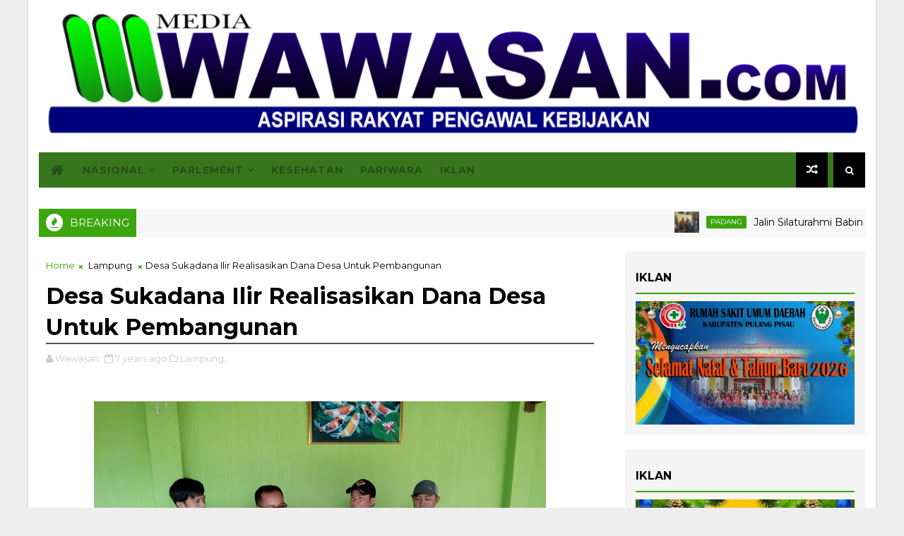

--- FILE ---
content_type: text/html; charset=UTF-8
request_url: https://www.mediawawasan.com/b/stats?style=BLACK_TRANSPARENT&timeRange=ALL_TIME&token=APq4FmCLKJdKXQbADLnFLTKlv1sJsyQpwzamNBUX1QEfPGtFj9Yy3Zdpkc-bN00oizS7cUwTvFz46yoP4nMVw9gqaxEOCE8NRg
body_size: 25
content:
{"total":8527814,"sparklineOptions":{"backgroundColor":{"fillOpacity":0.1,"fill":"#000000"},"series":[{"areaOpacity":0.3,"color":"#202020"}]},"sparklineData":[[0,66],[1,61],[2,56],[3,87],[4,100],[5,94],[6,62],[7,62],[8,61],[9,58],[10,64],[11,57],[12,67],[13,60],[14,63],[15,91],[16,49],[17,47],[18,47],[19,46],[20,45],[21,53],[22,49],[23,45],[24,58],[25,44],[26,40],[27,24],[28,37],[29,22]],"nextTickMs":32142}

--- FILE ---
content_type: text/html; charset=utf-8
request_url: https://www.google.com/recaptcha/api2/aframe
body_size: 246
content:
<!DOCTYPE HTML><html><head><meta http-equiv="content-type" content="text/html; charset=UTF-8"></head><body><script nonce="Te0EaBaKgT7XqwsosqoN9w">/** Anti-fraud and anti-abuse applications only. See google.com/recaptcha */ try{var clients={'sodar':'https://pagead2.googlesyndication.com/pagead/sodar?'};window.addEventListener("message",function(a){try{if(a.source===window.parent){var b=JSON.parse(a.data);var c=clients[b['id']];if(c){var d=document.createElement('img');d.src=c+b['params']+'&rc='+(localStorage.getItem("rc::a")?sessionStorage.getItem("rc::b"):"");window.document.body.appendChild(d);sessionStorage.setItem("rc::e",parseInt(sessionStorage.getItem("rc::e")||0)+1);localStorage.setItem("rc::h",'1768902671488');}}}catch(b){}});window.parent.postMessage("_grecaptcha_ready", "*");}catch(b){}</script></body></html>

--- FILE ---
content_type: text/javascript; charset=UTF-8
request_url: https://www.mediawawasan.com/feeds/posts/default/-/Sawahlunto?alt=json-in-script&max-results=5&callback=jQuery111001687290580420766_1768902663475&_=1768902663476
body_size: 9911
content:
// API callback
jQuery111001687290580420766_1768902663475({"version":"1.0","encoding":"UTF-8","feed":{"xmlns":"http://www.w3.org/2005/Atom","xmlns$openSearch":"http://a9.com/-/spec/opensearchrss/1.0/","xmlns$blogger":"http://schemas.google.com/blogger/2008","xmlns$georss":"http://www.georss.org/georss","xmlns$gd":"http://schemas.google.com/g/2005","xmlns$thr":"http://purl.org/syndication/thread/1.0","id":{"$t":"tag:blogger.com,1999:blog-3864297329167714640"},"updated":{"$t":"2026-01-20T12:04:18.861+07:00"},"category":[{"term":"Sumbar"},{"term":"Padang"},{"term":"TNI"},{"term":"Nasional"},{"term":"Riau"},{"term":"Sumsel"},{"term":"Sarolangun"},{"term":"Muratara"},{"term":"Internasional"},{"term":"Dharmasraya"},{"term":"Lampung"},{"term":"Padang Pariaman"},{"term":"Pasaman Barat"},{"term":"Polisi"},{"term":"Dumai"},{"term":"Jakarta"},{"term":"Sumut"},{"term":"Hukum"},{"term":"Pelalawan"},{"term":"Pendidikan"},{"term":"Kalteng"},{"term":"Pasaman"},{"term":"Jambi"},{"term":"Jateng"},{"term":"Kriminal"},{"term":"ekonomi"},{"term":"Pulang Pisau"},{"term":"Sulsel"},{"term":"sumatera barat"},{"term":"Batu Bara"},{"term":"Sijunjung"},{"term":"Kota Dumai"},{"term":"pemko padang"},{"term":"Solok"},{"term":"Pariwisata"},{"term":"Pekanbaru"},{"term":"jawa"},{"term":"Olahraga"},{"term":"DPRD Pulang Pisau"},{"term":"Sumatera Selatan"},{"term":"politik\u0026Geografis"},{"term":"Narkoba"},{"term":"Kab.  Batang"},{"term":"Kepri"},{"term":"Kota Metro"},{"term":"Pilkada"},{"term":"Politik Geografis"},{"term":"Artikel"},{"term":"OKI"},{"term":"lubeg"},{"term":"Jawa Barat"},{"term":"Aceh"},{"term":"KBRI"},{"term":"Papua"},{"term":"Advertorial"},{"term":"Sawahlunto"},{"term":"Jabar"},{"term":"Politik"},{"term":"Jatim"},{"term":"PPWI"},{"term":"Sports"},{"term":"bencana"},{"term":"takalar"},{"term":"Padang Panjang"},{"term":"Limapuluh Kota"},{"term":"Payakumbuh"},{"term":"Tanggamus"},{"term":"sosial \u0026 budaya"},{"term":"Porprov"},{"term":"Garut"},{"term":"Peristiwa"},{"term":"Sosial  Budaya"},{"term":"Pessel"},{"term":"Dirgahayu"},{"term":"Haji"},{"term":"Iklan"},{"term":"Agam"},{"term":"sekterian"},{"term":"Opini"},{"term":"Surabaya"},{"term":"Asusila"},{"term":"Kab Solok"},{"term":"Kesehatan"},{"term":"Sosial"},{"term":"Tulang Bawang"},{"term":"Bukittinggi"},{"term":"Pariaman"},{"term":"Parlement"},{"term":"Medan"},{"term":"BRI"},{"term":"Cirebon Kota"},{"term":"Jokowi"},{"term":"Kabupaten Solok"},{"term":"Wawasan"},{"term":"budaya"},{"term":"Antariksa"},{"term":"Cirebon"},{"term":"Indragiri Hilir"},{"term":"Kota Pekalongan"},{"term":"Pembunuhan"},{"term":"KPU"},{"term":"Kab. Lingga"},{"term":"Kab. Pekalongan"},{"term":"Kota Payakumbuh"},{"term":"Lampung timur"},{"term":"Sulawesi"},{"term":"war"},{"term":"Bantuan"},{"term":"Investigasi"},{"term":"Kab Tanahdatar"},{"term":"Selebriti"},{"term":"partai Politik"},{"term":"Bali"},{"term":"Bandung"},{"term":"Banten"},{"term":"Jawa Timur"},{"term":"Kuliner"},{"term":"News"},{"term":"Bukit Tinggi"},{"term":"Irian Jaya"},{"term":"Kab Pekalongan"},{"term":"Kampar"},{"term":"Nusantara"},{"term":"Tanjung Jabung Barat"},{"term":"korupsi"},{"term":"Bawaslu"},{"term":"Bogor"},{"term":"Karimun"},{"term":"Tanah Datar"},{"term":"Kampus"},{"term":"Lampung Utara"},{"term":"Bengkulu"},{"term":"Sumatera Utara"},{"term":"Teknologi"},{"term":"Kab.Barru"},{"term":"Palembang"},{"term":"Sarolangun Nasional"},{"term":"Batam"},{"term":"IKA"},{"term":"Kalimantan"},{"term":"Makasar"},{"term":"Padang Pajang"},{"term":"palapa"},{"term":"polsek lubeg"},{"term":"teroris"},{"term":"Batang"},{"term":"Rohil"},{"term":"bpbd"},{"term":"otomotif"},{"term":"KKP"},{"term":"Solok selatan"},{"term":"damkar"},{"term":"Film"},{"term":"Jawa Tengah"},{"term":"Kemenpora"},{"term":"Kota Pagar Alam"},{"term":"Malang"},{"term":"Panwaslu"},{"term":"Pariwara"},{"term":"Aspirasi"},{"term":"Kab. Batang"},{"term":"Kediri"},{"term":"Lakalantas"},{"term":"Palangkaraya"},{"term":"Sumbawa"},{"term":"karang taruna"},{"term":"sumatera"},{"term":"Adat"},{"term":"Bidik Lensa"},{"term":"Bilateral"},{"term":"Bintan"},{"term":"Business"},{"term":"KPK"},{"term":"Kalsel"},{"term":"Kota Lubuklinggau"},{"term":"NTB"},{"term":"Sejarah"},{"term":"kab. Asahan"},{"term":"Bandar Lampung"},{"term":"Bengkalis"},{"term":"Bisnis"},{"term":"Fashion"},{"term":"Kab Barru"},{"term":"Kab.  Kepulauan Mentawai"},{"term":"Lamongan"},{"term":"May Day"},{"term":"Pasbar"},{"term":"Penyakit"},{"term":"SEA Games"},{"term":"Sulut"},{"term":"usa"},{"term":"Asia"},{"term":"Epidemi"},{"term":"Gowa"},{"term":"IKB"},{"term":"Kab. Bengkalis"},{"term":"Kab. Simalungun"},{"term":"Kaltim"},{"term":"Pagar Alam"},{"term":"Pembangunan"},{"term":"Penembakan"},{"term":"Rokan Hulu"},{"term":"Semarang"},{"term":"humaspemko"},{"term":"infotorial"},{"term":"musi rawas"},{"term":"Agama"},{"term":"Banjarmasin"},{"term":"Eropa"},{"term":"Ham"},{"term":"Industri"},{"term":"Kab Solsel"},{"term":"Kalimantan Utara"},{"term":"Karawang"},{"term":"Kendari"},{"term":"Kominfo"},{"term":"Kota Pariaman"},{"term":"Labuhabatu"},{"term":"Labuhanbatu Selatan"},{"term":"Lapaspdg"},{"term":"Madura"},{"term":"Maluku"},{"term":"OTT"},{"term":"Perpres"},{"term":"Satpol PP"},{"term":"Serang"},{"term":"Society"},{"term":"Sultra"},{"term":"Tebo"},{"term":"Yogyakarta"},{"term":"dprd"},{"term":"iklan ramadhan"},{"term":"pkb"},{"term":"Australia"},{"term":"Balikpapan"},{"term":"Banda Aceh"},{"term":"Bangka Belitung"},{"term":"Barito Timur"},{"term":"Bojonegoro"},{"term":"Cianjur"},{"term":"DCT Caleg Padang Panjang"},{"term":"Festival"},{"term":"Galeri Photo"},{"term":"Iklan Hut RI"},{"term":"Iklan PGRI"},{"term":"Jakarta Barat"},{"term":"KPU Kota Payakumbuh"},{"term":"Kab Siak"},{"term":"Kab. Boyolali"},{"term":"Kab. Kebumen"},{"term":"Kab. Kendal"},{"term":"Kalbar"},{"term":"Kemenag"},{"term":"Kota Bangkinang"},{"term":"Lowongan Kerja"},{"term":"Luki"},{"term":"Madiun"},{"term":"Mamuju"},{"term":"Manado"},{"term":"Merangin"},{"term":"OKU"},{"term":"Ogan Ilir"},{"term":"Painan"},{"term":"Papu Barat"},{"term":"Papua Barat"},{"term":"Penyeludup"},{"term":"Ponorogo"},{"term":"SMP"},{"term":"Sinjai"},{"term":"Sulteng"},{"term":"Sumedang"},{"term":"Tanjungpinang"},{"term":"Trenggalek"},{"term":"Tulang Pisau"},{"term":"Tulungagung"},{"term":"ahok"},{"term":"fksp"},{"term":"iklan hut pemkab"},{"term":"karangtaruna"},{"term":"viral"},{"term":"Aceh Timur"},{"term":"Africa"},{"term":"Al"},{"term":"Amerika"},{"term":"Arab Saudi"},{"term":"BPN"},{"term":"Balige"},{"term":"Banyuasin"},{"term":"Barito Utara"},{"term":"Bekasi"},{"term":"Bunuhdiri"},{"term":"Buruh"},{"term":"Busana"},{"term":"Cerpen"},{"term":"Cilacap"},{"term":"Demak"},{"term":"Demo"},{"term":"Fauna"},{"term":"Gempa"},{"term":"Goro"},{"term":"Gunung Kidul"},{"term":"Hjk 356"},{"term":"Hoaks"},{"term":"Hulu Sungai Selatan"},{"term":"Hutan"},{"term":"Iklan Bank Nagari"},{"term":"Iklan Hari Lahir Pancasila"},{"term":"Iklan Natura"},{"term":"Ilegal"},{"term":"Info"},{"term":"Iran"},{"term":"Jakarta Timur"},{"term":"Jakarta pusat"},{"term":"Jember"},{"term":"Jombang"},{"term":"Kab. Blora"},{"term":"Kartini"},{"term":"Kemenhub"},{"term":"Kode Etik"},{"term":"Konawe"},{"term":"Kontak"},{"term":"Korea Selatan"},{"term":"Korsel"},{"term":"Kota Depok"},{"term":"Kota Malang"},{"term":"Kota Mojokerto"},{"term":"Kota Pekalongn"},{"term":"Kota Semarang"},{"term":"Kotaringin Barat"},{"term":"Kotawaringin Barat"},{"term":"Kuansing"},{"term":"Labuhanbatu Utara"},{"term":"Lansia"},{"term":"Lembata"},{"term":"Liga 1 2019"},{"term":"Lingga"},{"term":"Lombok"},{"term":"Magelang"},{"term":"Magetan"},{"term":"Mandailing Natal"},{"term":"Menhub"},{"term":"Merauke"},{"term":"Mitos"},{"term":"Morowali Utara"},{"term":"Muara Enim"},{"term":"Muaro Bungo"},{"term":"Muko- Muko"},{"term":"Mura"},{"term":"Musrenbang"},{"term":"Mutasi"},{"term":"NTT"},{"term":"Namibia"},{"term":"Nganjuk"},{"term":"P"},{"term":"Palestina"},{"term":"Pedoman Media Siber"},{"term":"Pemuda"},{"term":"Pengumuman"},{"term":"Polsek Pauh"},{"term":"Pontianak"},{"term":"Probolinggo"},{"term":"Prostitusi"},{"term":"Pungli"},{"term":"Rabat"},{"term":"Religi"},{"term":"S"},{"term":"SD"},{"term":"SMA\/ SMU"},{"term":"Sekadau"},{"term":"Selandia Baru"},{"term":"Semen Padangfc"},{"term":"Sergai"},{"term":"Sleman"},{"term":"Sukabumi"},{"term":"Sulawesi Tenggara"},{"term":"Sulbar"},{"term":"Sumenep"},{"term":"Sungai Penuh"},{"term":"TDS 2021"},{"term":"TKW"},{"term":"Tangerang"},{"term":"Tanjab Barat"},{"term":"Tanjung balai"},{"term":"Tarif Iklan"},{"term":"Tebing Tinggi"},{"term":"Teluk Kuantan"},{"term":"Tembilahan"},{"term":"Tentang"},{"term":"Toba Samosir"},{"term":"Tokoh"},{"term":"Turkey"},{"term":"Turki"},{"term":"UINSuska"},{"term":"Undang Undang"},{"term":"aster biru"},{"term":"bkkbn"},{"term":"demo ahok."},{"term":"dinsospdg"},{"term":"diskominfo"},{"term":"featura"},{"term":"gambar"},{"term":"hari pahlawan"},{"term":"izet"},{"term":"jat"},{"term":"kataru"},{"term":"katsru"},{"term":"min3pdg"},{"term":"nanggalo"},{"term":"padsel"},{"term":"parlaw"},{"term":"perdata"},{"term":"pnp"},{"term":"polda sumbar"},{"term":"polpp"},{"term":"ppp"},{"term":"redaksi"},{"term":"ria"},{"term":"rili"},{"term":"sekolah dasar"},{"term":"simse"},{"term":"smp17"},{"term":"sumu"},{"term":"talaud"},{"term":"tds"},{"term":"tjsaba"},{"term":"turun tangan"},{"term":"upacara"}],"title":{"type":"text","$t":"Media Wawasan"},"subtitle":{"type":"html","$t":""},"link":[{"rel":"http://schemas.google.com/g/2005#feed","type":"application/atom+xml","href":"https:\/\/www.mediawawasan.com\/feeds\/posts\/default"},{"rel":"self","type":"application/atom+xml","href":"https:\/\/www.blogger.com\/feeds\/3864297329167714640\/posts\/default\/-\/Sawahlunto?alt=json-in-script\u0026max-results=5"},{"rel":"alternate","type":"text/html","href":"https:\/\/www.mediawawasan.com\/search\/label\/Sawahlunto"},{"rel":"hub","href":"http://pubsubhubbub.appspot.com/"},{"rel":"next","type":"application/atom+xml","href":"https:\/\/www.blogger.com\/feeds\/3864297329167714640\/posts\/default\/-\/Sawahlunto\/-\/Sawahlunto?alt=json-in-script\u0026start-index=6\u0026max-results=5"}],"author":[{"name":{"$t":"redaksi"},"uri":{"$t":"http:\/\/www.blogger.com\/profile\/11993497804533567828"},"email":{"$t":"noreply@blogger.com"},"gd$image":{"rel":"http://schemas.google.com/g/2005#thumbnail","width":"32","height":"32","src":"\/\/blogger.googleusercontent.com\/img\/b\/R29vZ2xl\/AVvXsEgohN1_T9LCRl6-K_2QBJe1JXzxtmMk8GfcccSZarQdPDlXtHO6By8Mc8QimG95ipZxe4a8EDLzwx45IcQ9bfVwRrjHb4iUbm-NNT7mWbU-fCTSRLYmiA22qJmXU-SgVA\/s220\/logo+wawasan.png"}}],"generator":{"version":"7.00","uri":"http://www.blogger.com","$t":"Blogger"},"openSearch$totalResults":{"$t":"61"},"openSearch$startIndex":{"$t":"1"},"openSearch$itemsPerPage":{"$t":"5"},"entry":[{"id":{"$t":"tag:blogger.com,1999:blog-3864297329167714640.post-1322208912075787016"},"published":{"$t":"2025-06-29T23:41:00.005+07:00"},"updated":{"$t":"2025-06-29T23:44:00.618+07:00"},"category":[{"scheme":"http://www.blogger.com/atom/ns#","term":"Sawahlunto"},{"scheme":"http://www.blogger.com/atom/ns#","term":"Sumbar"}],"title":{"type":"text","$t":"Klarifikasi Redaksi republikpers.id  Sumbar: S tidak Kenal dan Berhubungan dengan Saudara R "},"content":{"type":"html","$t":"\u003Ctable align=\"center\" cellpadding=\"0\" cellspacing=\"0\" class=\"tr-caption-container\" style=\"margin-left: auto; margin-right: auto;\"\u003E\u003Ctbody\u003E\u003Ctr\u003E\u003Ctd style=\"text-align: center;\"\u003E\u003Ca href=\"https:\/\/blogger.googleusercontent.com\/img\/b\/R29vZ2xl\/AVvXsEiuIrrf5nYJqWFhdNuZWZ5yCI01bZmTStOjlsLq-7b8IlzaViI0drVPvn9XuiTe5A0RAe1OWjLxcWPJ1GNQV7YT1vyKQH2y4S8gyzGE8U4Ex8Hc5UbdttVxEO4RLFjZfTM9YNvJXDLHvTVewqtCp9dTZajIbSQNmVWNKUS5Gtq0r1zIbbz5Emy1UTiXy6s\/s160\/IMG-20250629-WA0036.jpg\" style=\"margin-left: auto; margin-right: auto;\"\u003E\u003Cimg border=\"0\" data-original-height=\"160\" data-original-width=\"160\" height=\"640\" src=\"https:\/\/blogger.googleusercontent.com\/img\/b\/R29vZ2xl\/AVvXsEiuIrrf5nYJqWFhdNuZWZ5yCI01bZmTStOjlsLq-7b8IlzaViI0drVPvn9XuiTe5A0RAe1OWjLxcWPJ1GNQV7YT1vyKQH2y4S8gyzGE8U4Ex8Hc5UbdttVxEO4RLFjZfTM9YNvJXDLHvTVewqtCp9dTZajIbSQNmVWNKUS5Gtq0r1zIbbz5Emy1UTiXy6s\/w640-h640\/IMG-20250629-WA0036.jpg\" width=\"640\" \/\u003E\u003C\/a\u003E\u003C\/td\u003E\u003C\/tr\u003E\u003Ctr\u003E\u003Ctd class=\"tr-caption\" style=\"text-align: center;\"\u003EPoto Ilustrasi\u003C\/td\u003E\u003C\/tr\u003E\u003C\/tbody\u003E\u003C\/table\u003E\u003Cdiv style=\"text-align: justify;\"\u003E\u003Cb\u003E\u003Cspan style=\"color: #274e13;\"\u003EMWawasan\u003C\/span\u003E\u003C\/b\u003E, Padang ( SUMBAR)~ Pimpinan Redaksi Republik Pers dan Redaksi Media Republik Pers Sumbar, Minggu (29\/06\/2025) menjawab terkait pemberitaan adanya dugaan pemerasan yang dilakukan oleh salah satu tim redaksi republikpers.id Sumbar inisial S yang dilaporkan oleh saudara R dengan tuduhan meminta sejumlah uang sebesar 12 juta Rupiah untuk mentakedown sebuah berita dengan judul.\u003C\/div\u003E\u003Cdiv style=\"text-align: justify;\"\u003E\u003Cbr \/\u003E\u003C\/div\u003E\u003Cdiv style=\"text-align: justify;\"\u003E\"Skandal Nikah Aspal Di Silungkang, Diduga melibatkan 5 pria. Termasuk Oknum Anggota DPR RI\"\u003C\/div\u003E\u003Cdiv style=\"text-align: justify;\"\u003E\u003Cbr \/\u003E\u003C\/div\u003E\u003Cdiv style=\"text-align: justify;\"\u003ERedaksi republikpers.id Sumbar bernama S menjelaskan bahwa dia tidak mengenal saudara R tetapi mengenal Saudara AF sebagai sesama rekan sejawat pers, saudara AF bukanlah dari tim redaksi republikpers.id pusat maupun sumbar dan Redaksi republikpers.id Sumbar Saudara S menegaskan terkait dugaan pemerasan terhadap Saudara R tidak benar adanya, karena Redaksi republikpers.id\u0026nbsp; \u0026nbsp;Sumbar Saudara S tidak mengenal dan belum pernah berhubungan dengan Saudara R.\u003C\/div\u003E\u003Cdiv style=\"text-align: justify;\"\u003E\u003Cbr \/\u003E\u003C\/div\u003E\u003Cdiv style=\"text-align: justify;\"\u003ETerkait dengan di takedown nya berita tersebut redaksi republikpers.id Saudara S itu menerangkan benar adanya, dikarenakan ditelpon oleh saudara AF meminta untuk mentakedown berita tersebut dengan alasan psikologis dari keluarga korban.\u003C\/div\u003E\u003Cdiv style=\"text-align: justify;\"\u003E\u003Cbr \/\u003E\u003C\/div\u003E\u003Cdiv style=\"text-align: justify;\"\u003EMaka Redaksi republikpers.id Sumbar dengan dasar pertimbangan psikologis keluarga korban serta permohonan saudara AF maka Redaksi republikpers.id Sumbar mentakedown berita tersebut dengan dasar pertimbangan psikologis keluarga korban.\u003C\/div\u003E\u003Cdiv style=\"text-align: justify;\"\u003E\u003Cbr \/\u003E\u003C\/div\u003E\u003Cdiv style=\"text-align: justify;\"\u003E\u003Cb\u003E#Ril\/Buya\u003C\/b\u003E\u003C\/div\u003E"},"link":[{"rel":"replies","type":"application/atom+xml","href":"https:\/\/www.mediawawasan.com\/feeds\/1322208912075787016\/comments\/default","title":"Post Comments"},{"rel":"replies","type":"text/html","href":"https:\/\/www.mediawawasan.com\/2025\/06\/klarifikasi-redaksi-republikpersid.html#comment-form","title":"0 Comments"},{"rel":"edit","type":"application/atom+xml","href":"https:\/\/www.blogger.com\/feeds\/3864297329167714640\/posts\/default\/1322208912075787016"},{"rel":"self","type":"application/atom+xml","href":"https:\/\/www.blogger.com\/feeds\/3864297329167714640\/posts\/default\/1322208912075787016"},{"rel":"alternate","type":"text/html","href":"https:\/\/www.mediawawasan.com\/2025\/06\/klarifikasi-redaksi-republikpersid.html","title":"Klarifikasi Redaksi republikpers.id  Sumbar: S tidak Kenal dan Berhubungan dengan Saudara R "}],"author":[{"name":{"$t":"Redaktur"},"uri":{"$t":"http:\/\/www.blogger.com\/profile\/09028719681535802748"},"email":{"$t":"noreply@blogger.com"},"gd$image":{"rel":"http://schemas.google.com/g/2005#thumbnail","width":"32","height":"32","src":"\/\/blogger.googleusercontent.com\/img\/b\/R29vZ2xl\/AVvXsEgpFvWDgxEfe_p1yU6k5fKoxY3WXk64pgSRiwne9jEQLf1p6UpgWvq3qE8nM_yvQ9PU_ihMDObNN3I327nCivVFqGur8cqragJ6GsWa4fxQKzzv82W_EANztEgVq2hO_q1FIXCYu63jM2_2-jSYWSCdWNdNFXUxiwx114iBgqyRQH4\/s220\/Logopit_1633699023540.jpg"}}],"media$thumbnail":{"xmlns$media":"http://search.yahoo.com/mrss/","url":"https:\/\/blogger.googleusercontent.com\/img\/b\/R29vZ2xl\/AVvXsEiuIrrf5nYJqWFhdNuZWZ5yCI01bZmTStOjlsLq-7b8IlzaViI0drVPvn9XuiTe5A0RAe1OWjLxcWPJ1GNQV7YT1vyKQH2y4S8gyzGE8U4Ex8Hc5UbdttVxEO4RLFjZfTM9YNvJXDLHvTVewqtCp9dTZajIbSQNmVWNKUS5Gtq0r1zIbbz5Emy1UTiXy6s\/s72-w640-h640-c\/IMG-20250629-WA0036.jpg","height":"72","width":"72"},"thr$total":{"$t":"0"},"georss$featurename":{"$t":"Sumatera Barat, Indonesia"},"georss$point":{"$t":"-0.7399397 100.8000051"},"georss$box":{"$t":"-33.873900581480207 65.643755100000021 32.394021181480205 135.9562551"}},{"id":{"$t":"tag:blogger.com,1999:blog-3864297329167714640.post-4506478931491564219"},"published":{"$t":"2025-06-29T20:41:00.008+07:00"},"updated":{"$t":"2025-06-29T23:52:11.220+07:00"},"category":[{"scheme":"http://www.blogger.com/atom/ns#","term":"Sawahlunto"},{"scheme":"http://www.blogger.com/atom/ns#","term":"Sumbar"}],"title":{"type":"text","$t":"Advokat Ismail Raja Tega Dampingi Korban Dugaan Pengancaman dan Pemerasan oleh Oknum Wartawan dan Komplotannya"},"content":{"type":"html","$t":"\u003Cdiv class=\"separator\" style=\"clear: both; text-align: center;\"\u003E\u003Ca href=\"https:\/\/blogger.googleusercontent.com\/img\/b\/R29vZ2xl\/AVvXsEglwY1E_rUBbuxHRVdeic-s3dLBBdKE1JKcEhAfBPqMnLoYdxvS1yRQt9kkb0hV_47KtHHMGgJeFop49so_j5wxqLa_hGk9GS-z3ZBcUAfBpGhg7AkUBynmlcHkDGw5IohFNQN7kCWoLVT23A4ByAI1IdLGW5ZH9E4AKX54TxJpQDkEIxIe2eUB1Dbuf8I\/s1280\/IMG-20250629-WA0015.jpg\" style=\"margin-left: 1em; margin-right: 1em;\"\u003E\u003Cimg border=\"0\" data-original-height=\"1195\" data-original-width=\"1280\" src=\"https:\/\/blogger.googleusercontent.com\/img\/b\/R29vZ2xl\/AVvXsEglwY1E_rUBbuxHRVdeic-s3dLBBdKE1JKcEhAfBPqMnLoYdxvS1yRQt9kkb0hV_47KtHHMGgJeFop49so_j5wxqLa_hGk9GS-z3ZBcUAfBpGhg7AkUBynmlcHkDGw5IohFNQN7kCWoLVT23A4ByAI1IdLGW5ZH9E4AKX54TxJpQDkEIxIe2eUB1Dbuf8I\/s16000\/IMG-20250629-WA0015.jpg\" \/\u003E\u003C\/a\u003E\u003C\/div\u003E\u003Cdiv style=\"text-align: justify;\"\u003E\u003Cb\u003E\u003Cspan style=\"color: #274e13;\"\u003EMWawasan\u003C\/span\u003E\u003C\/b\u003E, Padang (SUMBAR)~ Tugas sebagai jurnalis seringkali disalahgunakan oleh oknum yang mengaku-ngaku wartawan. Hal ini tentu membuat rusak citra wartawan.\u0026nbsp;\u003C\/div\u003E\u003Cdiv style=\"text-align: justify;\"\u003E\u003Cbr \/\u003E\u003C\/div\u003E\u003Cdiv style=\"text-align: justify;\"\u003EBerbekal tulisan yang tidak mengacu kepada UU Pers dan Kode Etik Jurnalistik, oknum tersebut mengancam dan memeras orang yang diberitakan. Setelah korban menyerahkan sejumlah uang, tulisan yang ada dimedia tersebut langsung dihapus.\u0026nbsp;\u003C\/div\u003E\u003Cdiv style=\"text-align: justify;\"\u003E\u003Cbr \/\u003E\u003C\/div\u003E\u003Cdiv style=\"text-align: justify;\"\u003ESeperti yang dialami Rahmat EP warga Silungkang Kota Sawahlunto Provinsi Sumatera Barat yang mengaku diancam dan diperas oleh beberapa orang yang mengaku wartawan. Dugaan pengancaman dan pemerasan itu berawal dari tiga buah tulisan yang terbit di media online republikpers.id.\u003C\/div\u003E\u003Cdiv style=\"text-align: justify;\"\u003E\u003Cbr \/\u003E\u003C\/div\u003E\u003Cdiv style=\"text-align: justify;\"\u003ERahmat yang didampingi Kuasa Hukumnya Ismail Novendra, S.H mendatangi SPKT Polda Sumbar pada Sabtu (28\/6\/2025). Kepada petugas piket, Rahmat menceritakan kejadian dugaan pengancaman disertai pemerasan yang dialaminya pada Jumat (27\/6\/2025) kemarin.\u003C\/div\u003E\u003Cdiv style=\"text-align: justify;\"\u003E\u003Cbr \/\u003E\u003C\/div\u003E\u003Cdiv style=\"text-align: justify;\"\u003EMenurut Rahmat, Rian yang merupakan kakak iparnya mengatakan bahwa AF oknum wartawan meminta uang sebesar Rp.12 juta. Uang tersebut menurut AF sesuai permintaan S selaku penulis untuk menghapus tiga buah tulisan yang dimuat di republikpers.id. Karena tak memiliki uang sebanyak itu, Rahmad meminta Rian untuk menyampaikan kepada AF agar diberi keringanan dan mengurangi jumlah permintaan tersebut.\u0026nbsp;\u003C\/div\u003E\u003Cdiv style=\"text-align: justify;\"\u003E\u003Cbr \/\u003E\u003C\/div\u003E\u003Cdiv style=\"text-align: justify;\"\u003ESetelah melalui pembicaraan antara Rian dan AF, akhirnya pada Kamis malam (26\/6\/2025) AF memutuskan agar Rian menyampaikan kepada Rahmat untuk menyerahkan uang sebesar Rp. 4 juta kepada AF. Menurut AF uang tersebut akan dibagi-baginya. Untuk AF dan S sebagai yang menulis di republikpers.id serta pemimpin redaksinya sebesar Rp. 2 juta. Sisanya akan diserahkan kepada R selaku tokoh masyarakat Silungkang Rp. 1 juta dan N tokoh pemuda Silungkang Rp. 1 juta.\u0026nbsp;\u003C\/div\u003E\u003Cdiv style=\"text-align: justify;\"\u003E\u003Cbr \/\u003E\u003C\/div\u003E\u003Cdiv style=\"text-align: justify;\"\u003EAF juga memastikan kepada Rian, apabila uang telah dikirim Rahmat kepada AF sebesar Rp. 4 juta, maka ketiga berita dipastikan akan dihapus S. AF juga memberikan nomor rekening Bank Mandiri miliknya kepada Rian.\u003C\/div\u003E\u003Cdiv style=\"text-align: justify;\"\u003E\u003Cbr \/\u003E\u003C\/div\u003E\u003Cdiv style=\"text-align: justify;\"\u003EPada Jumat (27\/6\/2025) dinihari, Rahmat mengirimkan uang sejumlah Rp. 2,5 juta kepada AF melalui rekening Bank Mandiri. Tapi ketiga berita belum dihapus.\u0026nbsp;\u003C\/div\u003E\u003Cdiv style=\"text-align: justify;\"\u003E\u003Cbr \/\u003E\u003C\/div\u003E\u003Cdiv style=\"text-align: justify;\"\u003ESiangnya Rahmat kembali mengirimkan uang Rp. 1,5 juta ke rekening Bank Mandiri AF. Setelah uang dikirimkan sebesar Rp. 4 juta kepada AF, tak lama kemudian ketiga berita ditakedown\/dihapus.\u003C\/div\u003E\u003Cdiv style=\"text-align: justify;\"\u003E\u003Cbr \/\u003E\u003C\/div\u003E\u003Cdiv style=\"text-align: justify;\"\u003EIsmail Novendra yang akrab disapa Raja Tega selaku Kuasa Hukum Rahmat mengungkapkan\u0026nbsp; bahwa berdasarkan keterangan Bripda Alfikri Sandri selaku penerima Laporan Pengaduan pada Piket Fungsi Ditreskrimsus, pengaduan itu akan segera diproses. \" Setelah ini pengaduan akan segera disampaikan kepada atasannya yakni Pak Dirreskrimsus. Nanti beliaulah yang menentukan tindaklanjutnya. Tunggu informasi dari penyidik nantinya\", ujar Alfikri.\u0026nbsp;\u003C\/div\u003E\u003Cdiv style=\"text-align: justify;\"\u003E\u003Cbr \/\u003E\u003C\/div\u003E\u003Cdiv style=\"text-align: justify;\"\u003EIsmail Raja Tega meminta Polda Sumbar untuk segera memproses pengaduan kliennya. Agar kejadian pengancaman dan pemerasan yang diduga dilakukan oknum wartawan dan komplotannya tidak terjadi kepada masyarakat lain.\u0026nbsp;\u003C\/div\u003E\u003Cdiv style=\"text-align: justify;\"\u003E\u003Cbr \/\u003E\u003C\/div\u003E\u003Cdiv style=\"text-align: justify;\"\u003E\"Saya berharap Polda Sumbar bergerak cepat untuk memproses pengaduan Rahmat. Bahkan segera untuk menetapkan tersangka terhadap para pelaku yang terlibat dalam dugaan pengancaman dan pemerasan tersebut. Keseriusan Kapolda Sumbar diminta dalam menindaklanjuti kasus ini sebab bagi korban, uang Rp. 4 juta tersebut sangat besar dan berharga sekali karena keluarga korban harus menjual sepeda motor untuk memenuhi permintaan pelaku\", ujar Ismail.\u003C\/div\u003E\u003Cdiv style=\"text-align: justify;\"\u003E\u003Cbr \/\u003E\u003C\/div\u003E\u003Cdiv style=\"text-align: justify;\"\u003EKetika hal ini dikonfirmasikan kepada Pimpinan Perusahaan sekaligus pemilik republikpers.id\u0026nbsp; Nofis Husin Allahdji, Minggu (29\/06\/2025). Nofis Husin Allahdji mengatakan bahwa AF bukanlah wartawan dari medianya, sedangkan wartawan media kami yang ada di Sumatera Barat adalah Suherman, ungkapnya.\u003C\/div\u003E\u003Cdiv style=\"text-align: justify;\"\u003E\u003Cbr \/\u003E\u003C\/div\u003E\u003Cdiv style=\"text-align: justify;\"\u003E\"Yang ada di boks redaksi media kami adalah Suherman bukan AF,\" ujarnya.\u003C\/div\u003E\u003Cdiv style=\"text-align: justify;\"\u003E\u003Cbr \/\u003E\u003C\/div\u003E\u003Cdiv style=\"text-align: justify;\"\u003ENamun Nafis tidak akan menghambat proses hukum yang dialami AF. seandainya ada panggilan terhadap republikpers.id, Suherman akan memberikan keterangan apa adanya, tutup Nafis.\u003C\/div\u003E\u003Cdiv style=\"text-align: justify;\"\u003E\u003Cbr \/\u003E\u003C\/div\u003E\u003Cdiv style=\"text-align: justify;\"\u003ESementara itu Suherman selaku wartawan republikpers.id yang ada di dalam boks redaksi media tersebut untuk wilayah Sumatera Barat ketika dihubungi media ini, Minggu(26\/06\/2025) mengatakan tidak pernah bertemu dengan pelapor apalagi meminta sejumlah uang kepada pelapor, ungkapnya.\u003C\/div\u003E\u003Cdiv style=\"text-align: justify;\"\u003E\u003Cbr \/\u003E\u003C\/div\u003E\u003Cdiv style=\"text-align: justify;\"\u003E(\u003Cb\u003Erel\/Buya)\u003C\/b\u003E\u003C\/div\u003E"},"link":[{"rel":"replies","type":"application/atom+xml","href":"https:\/\/www.mediawawasan.com\/feeds\/4506478931491564219\/comments\/default","title":"Post Comments"},{"rel":"replies","type":"text/html","href":"https:\/\/www.mediawawasan.com\/2025\/06\/advokat-ismail-raja-tega-dampingi.html#comment-form","title":"0 Comments"},{"rel":"edit","type":"application/atom+xml","href":"https:\/\/www.blogger.com\/feeds\/3864297329167714640\/posts\/default\/4506478931491564219"},{"rel":"self","type":"application/atom+xml","href":"https:\/\/www.blogger.com\/feeds\/3864297329167714640\/posts\/default\/4506478931491564219"},{"rel":"alternate","type":"text/html","href":"https:\/\/www.mediawawasan.com\/2025\/06\/advokat-ismail-raja-tega-dampingi.html","title":"Advokat Ismail Raja Tega Dampingi Korban Dugaan Pengancaman dan Pemerasan oleh Oknum Wartawan dan Komplotannya"}],"author":[{"name":{"$t":"Redaktur"},"uri":{"$t":"http:\/\/www.blogger.com\/profile\/09028719681535802748"},"email":{"$t":"noreply@blogger.com"},"gd$image":{"rel":"http://schemas.google.com/g/2005#thumbnail","width":"32","height":"32","src":"\/\/blogger.googleusercontent.com\/img\/b\/R29vZ2xl\/AVvXsEgpFvWDgxEfe_p1yU6k5fKoxY3WXk64pgSRiwne9jEQLf1p6UpgWvq3qE8nM_yvQ9PU_ihMDObNN3I327nCivVFqGur8cqragJ6GsWa4fxQKzzv82W_EANztEgVq2hO_q1FIXCYu63jM2_2-jSYWSCdWNdNFXUxiwx114iBgqyRQH4\/s220\/Logopit_1633699023540.jpg"}}],"media$thumbnail":{"xmlns$media":"http://search.yahoo.com/mrss/","url":"https:\/\/blogger.googleusercontent.com\/img\/b\/R29vZ2xl\/AVvXsEglwY1E_rUBbuxHRVdeic-s3dLBBdKE1JKcEhAfBPqMnLoYdxvS1yRQt9kkb0hV_47KtHHMGgJeFop49so_j5wxqLa_hGk9GS-z3ZBcUAfBpGhg7AkUBynmlcHkDGw5IohFNQN7kCWoLVT23A4ByAI1IdLGW5ZH9E4AKX54TxJpQDkEIxIe2eUB1Dbuf8I\/s72-c\/IMG-20250629-WA0015.jpg","height":"72","width":"72"},"thr$total":{"$t":"0"},"georss$featurename":{"$t":"Sumatera Barat, Indonesia"},"georss$point":{"$t":"-0.7399397 100.8000051"},"georss$box":{"$t":"-29.050173536178846 65.6437551 27.570294136178845 135.95625510000002"}},{"id":{"$t":"tag:blogger.com,1999:blog-3864297329167714640.post-5661884440794247171"},"published":{"$t":"2024-11-23T18:44:00.009+07:00"},"updated":{"$t":"2024-11-23T18:58:21.446+07:00"},"category":[{"scheme":"http://www.blogger.com/atom/ns#","term":"Pilkada"},{"scheme":"http://www.blogger.com/atom/ns#","term":"Sawahlunto"},{"scheme":"http://www.blogger.com/atom/ns#","term":"Sumbar"}],"title":{"type":"text","$t":"Kampanye Akbar Riyanda-Jeffry Dibanjiri Lautan Manusia"},"content":{"type":"html","$t":"\u003Cdiv class=\"separator\" style=\"clear: both; text-align: center;\"\u003E\u003Ca href=\"https:\/\/blogger.googleusercontent.com\/img\/b\/R29vZ2xl\/AVvXsEhNAYJ-2QtTXXQV_vKNDLsdCl7IhDroJywtrVlqrQCdp2wmPZvwqfo6mijDC-Rz8uW532ZmkR4FFjTjSFVq0NkOxWcPTriqQej2pany24SPgRhAy7rgwEWB5l1aTHOroB75W2zzm2K4p8ylZOuuozZyvd5UJokh-XQWJzEy-pBg5mTxyChzW5xlL7J8OdM\/s1600\/IMG-20241123-WA0032.jpg\" style=\"margin-left: 1em; margin-right: 1em;\"\u003E\u003Cimg border=\"0\" data-original-height=\"1600\" data-original-width=\"886\" src=\"https:\/\/blogger.googleusercontent.com\/img\/b\/R29vZ2xl\/AVvXsEhNAYJ-2QtTXXQV_vKNDLsdCl7IhDroJywtrVlqrQCdp2wmPZvwqfo6mijDC-Rz8uW532ZmkR4FFjTjSFVq0NkOxWcPTriqQej2pany24SPgRhAy7rgwEWB5l1aTHOroB75W2zzm2K4p8ylZOuuozZyvd5UJokh-XQWJzEy-pBg5mTxyChzW5xlL7J8OdM\/s16000\/IMG-20241123-WA0032.jpg\" \/\u003E\u003C\/a\u003E\u003C\/div\u003E\u003Cdiv style=\"text-align: justify;\"\u003E\u003Cbr \/\u003E\u003C\/div\u003E\u003Cdiv style=\"text-align: justify;\"\u003E\u003Cb\u003E\u003Cspan style=\"color: #274e13;\"\u003EMWawasan\u003C\/span\u003E\u003C\/b\u003E, Sawahlunto (SUMBAR)~ Masayarakat Kota Sawahlunto tumpah ruah memadati Lapangan Ombilin menghadiri kampanye Akbar Riyanda- Jefrry, Sabtu (23\/11\/2024) hampir seluruh masyarakat Sawahlunto menghadiri kampanye Akbar Riyanda- Jeffry.\u003C\/div\u003E\u003Cdiv style=\"text-align: justify;\"\u003E\u003Cbr \/\u003E\u003C\/div\u003E\u003Cdiv style=\"text-align: justify;\"\u003EMasyarakat Kota Sawahlunto berbondong bondong menghadiri kampanye Akbar salah satu warga yang enggan disebutkan namanya mengatakan bahwa kami ingin melihat calon walikota kami dari dekat ulasnya,dan kami sangat terharu melihat calon pemimpin kami rela berhujan hujanan dengan kami di lapangan.\u003C\/div\u003E\u003Cdiv style=\"text-align: justify;\"\u003E\u003Cbr \/\u003E\u003C\/div\u003E\u003Cdiv style=\"text-align: justify;\"\u003EDihadapan simpatisan,kader,partai pengusung dan masyarakat Riyand-Jeffry menghimbau tetap menjaga ketertiban dan keamanan yang diaminin para ketua partai pengusung.\u003C\/div\u003E\u003Cdiv style=\"text-align: justify;\"\u003E\u003Cbr \/\u003E\u003C\/div\u003E\u003Cdiv style=\"text-align: justify;\"\u003ERiyanda-Jeffry juga menyampaikan bahwa kemunculan kami awal awalnya sangat diragukan karen kami dianggap bocil tapi kami tidak goyah dengan semua isu isu yang dilontarkan oleh orang yang tidak bertanggung jawab,bahkan itu tersebut menjurus ke personal yang dimana tidak ada kaitannya dengan Pilkada,seiringnya waktu berjalan keraguan dan isu isu tersebut termentahkan dan terbantahakan dengan kinerja kami yang gerak cepat dan bukan sekadar omon omon belaka.\u003C\/div\u003E\u003Cdiv style=\"text-align: justify;\"\u003E\u003Cbr \/\u003E\u003C\/div\u003E\u003Cdiv style=\"text-align: justify;\"\u003EJeffry juga menyampaikan permohonan maaf kepada masyarakat yang tidak sempat kami kunjungi rumahnya dikarenakan keterbatasan waktu yang hanya 2 bulan ini.\u003C\/div\u003E\u003Cdiv style=\"text-align: justify;\"\u003E\u003Cbr \/\u003E\u003C\/div\u003E\u003Cdiv style=\"text-align: justify;\"\u003E\u003Cb\u003E#tintarakyat\/Buya\u003C\/b\u003E\u003C\/div\u003E\u003Cdiv style=\"text-align: justify;\"\u003E\u003Cbr \/\u003E\u003C\/div\u003E"},"link":[{"rel":"replies","type":"application/atom+xml","href":"https:\/\/www.mediawawasan.com\/feeds\/5661884440794247171\/comments\/default","title":"Post Comments"},{"rel":"replies","type":"text/html","href":"https:\/\/www.mediawawasan.com\/2024\/11\/kampanye-akbar-riyanda-jeffry-dibanjiri.html#comment-form","title":"0 Comments"},{"rel":"edit","type":"application/atom+xml","href":"https:\/\/www.blogger.com\/feeds\/3864297329167714640\/posts\/default\/5661884440794247171"},{"rel":"self","type":"application/atom+xml","href":"https:\/\/www.blogger.com\/feeds\/3864297329167714640\/posts\/default\/5661884440794247171"},{"rel":"alternate","type":"text/html","href":"https:\/\/www.mediawawasan.com\/2024\/11\/kampanye-akbar-riyanda-jeffry-dibanjiri.html","title":"Kampanye Akbar Riyanda-Jeffry Dibanjiri Lautan Manusia"}],"author":[{"name":{"$t":"Redaktur"},"uri":{"$t":"http:\/\/www.blogger.com\/profile\/09028719681535802748"},"email":{"$t":"noreply@blogger.com"},"gd$image":{"rel":"http://schemas.google.com/g/2005#thumbnail","width":"32","height":"32","src":"\/\/blogger.googleusercontent.com\/img\/b\/R29vZ2xl\/AVvXsEgpFvWDgxEfe_p1yU6k5fKoxY3WXk64pgSRiwne9jEQLf1p6UpgWvq3qE8nM_yvQ9PU_ihMDObNN3I327nCivVFqGur8cqragJ6GsWa4fxQKzzv82W_EANztEgVq2hO_q1FIXCYu63jM2_2-jSYWSCdWNdNFXUxiwx114iBgqyRQH4\/s220\/Logopit_1633699023540.jpg"}}],"media$thumbnail":{"xmlns$media":"http://search.yahoo.com/mrss/","url":"https:\/\/blogger.googleusercontent.com\/img\/b\/R29vZ2xl\/AVvXsEhNAYJ-2QtTXXQV_vKNDLsdCl7IhDroJywtrVlqrQCdp2wmPZvwqfo6mijDC-Rz8uW532ZmkR4FFjTjSFVq0NkOxWcPTriqQej2pany24SPgRhAy7rgwEWB5l1aTHOroB75W2zzm2K4p8ylZOuuozZyvd5UJokh-XQWJzEy-pBg5mTxyChzW5xlL7J8OdM\/s72-c\/IMG-20241123-WA0032.jpg","height":"72","width":"72"},"thr$total":{"$t":"0"},"georss$featurename":{"$t":"Sawahlunto, Talawi Hilir, Kec. Talawi, Kota Sawahlunto, Sumatera Barat, Indonesia"},"georss$point":{"$t":"-0.5966387 100.7360203"},"georss$box":{"$t":"-28.906872536178845 65.5797703 27.713595136178846 135.8922703"}},{"id":{"$t":"tag:blogger.com,1999:blog-3864297329167714640.post-4801740128792124574"},"published":{"$t":"2024-10-22T21:07:00.004+07:00"},"updated":{"$t":"2024-10-22T21:07:35.509+07:00"},"category":[{"scheme":"http://www.blogger.com/atom/ns#","term":"Pilkada"},{"scheme":"http://www.blogger.com/atom/ns#","term":"Sawahlunto"},{"scheme":"http://www.blogger.com/atom/ns#","term":"Sumbar"}],"title":{"type":"text","$t":"Peluang Menang  Pasangan Calon Walikota dan Wakil Walikota Sawahluto Nomor Urut 1 Riyanda dan Jeffry Sangat Besar"},"content":{"type":"html","$t":"\u003Cdiv class=\"separator\" style=\"clear: both; text-align: center;\"\u003E\u003Ca href=\"https:\/\/blogger.googleusercontent.com\/img\/b\/R29vZ2xl\/AVvXsEhd_6vF8FqKHzvRx3Fwh6_AOJ9ZjKLQGmj2fJLEhtZfUZ0SUOZlGJTelriWiXrnI7XTVGYsesiC2DulQrv3dBPHNcQkMtH6Mp2T6-skGMp4z0Luz5NDKmtncyuU_BEGbcyZgIx_cDpFQFMe6U6zGltglJLbuFPfiXZlWJKXGnfmPOoIxmqpyzjlWYZWv1Y\/s1600\/IMG-20241022-WA0026.jpg\" imageanchor=\"1\" style=\"margin-left: 1em; margin-right: 1em;\"\u003E\u003Cimg border=\"0\" data-original-height=\"1600\" data-original-width=\"1132\" src=\"https:\/\/blogger.googleusercontent.com\/img\/b\/R29vZ2xl\/AVvXsEhd_6vF8FqKHzvRx3Fwh6_AOJ9ZjKLQGmj2fJLEhtZfUZ0SUOZlGJTelriWiXrnI7XTVGYsesiC2DulQrv3dBPHNcQkMtH6Mp2T6-skGMp4z0Luz5NDKmtncyuU_BEGbcyZgIx_cDpFQFMe6U6zGltglJLbuFPfiXZlWJKXGnfmPOoIxmqpyzjlWYZWv1Y\/s16000\/IMG-20241022-WA0026.jpg\" \/\u003E\u003C\/a\u003E\u003C\/div\u003E\u003Cdiv style=\"text-align: justify;\"\u003E\u003Cbr \/\u003E\u003C\/div\u003E\u003Cdiv style=\"text-align: justify;\"\u003E\u003Cb\u003E\u003Cspan style=\"color: #274e13;\"\u003EMWawasan\u003C\/span\u003E\u003C\/b\u003E, Padang (SUMBAR)~ Dukungan terhadap Calon Walikota dan Wakil Walikota Sawahlunto nomor urut 1 Riyanda dan Jeffry terus mengalir. Dukungan tersebut tidak saja datang dari masyarakat Kota Sawahlunto namun juga datang dari Warga Sawahlunto yang ada di perantauan.\u003C\/div\u003E\u003Cdiv style=\"text-align: justify;\"\u003E\u003Cbr \/\u003E\u003C\/div\u003E\u003Cdiv style=\"text-align: justify;\"\u003ERedi Ismed Salah seorang putra Sawahlunto yang tinggal di Padang juga mendukung pasangan Calon Walikota dan Wakil Walikota Sawahlunto nomor urut 1 Riyanda dan Jeffry.\u003C\/div\u003E\u003Cdiv style=\"text-align: justify;\"\u003E\u003Cbr \/\u003E\u003C\/div\u003E\u003Cdiv style=\"text-align: justify;\"\u003ESebagai Ketua Harian PPWI Provinsi Sumatera Barat Redi Ismed mengatakan dukungan saya ini terhadap Riyanda dan Jeffry tentu memiliki alasan yang sangat masuk akal. Selain banyak pengalaman, Riyanda juga terbilang muda dan energik apalagi Riyanda adalah seorang pengusaha, ungkapnya kepada media ini, Selasa (22\/10\/2024).\u003C\/div\u003E\u003Cdiv style=\"text-align: justify;\"\u003E\u003Cbr \/\u003E\u003C\/div\u003E\u003Cdiv style=\"text-align: justify;\"\u003E\"Keyakinan saya pasangan calon Walikota dan Wakil Walikota Sawahlunto nomor urut 1 untuk menang cukup besar\",\u0026nbsp; kata Redi.\u0026nbsp;\u003C\/div\u003E\u003Cdiv style=\"text-align: justify;\"\u003E\u003Cbr \/\u003E\u003C\/div\u003E\u003Cdiv style=\"text-align: justify;\"\u003ETidak itu saja, Riyanda dan Jeffry juga didukung oleh beberapa partai besar diantaranya; Partai Gerindra, Partai Golkar,\u0026nbsp; PKS, Partai Nasdem dan Partai Demokrat, ujar Redi yang suka bergaul dengan Pengurus- pengurus partai Politik.\u003C\/div\u003E\u003Cdiv style=\"text-align: justify;\"\u003E\u003Cbr \/\u003E\u003C\/div\u003E\u003Cdiv style=\"text-align: justify;\"\u003EPada pemilihan legislatif yang dihelat Februari 2024 lalu, Riyanda adalah sebagai peraih suara terbanyak, jelas Redi yang juga Bendahara DPW LSM Capa Matra Provinsi Sumbar.\u003C\/div\u003E\u003Cdiv style=\"text-align: justify;\"\u003E\u003Cbr \/\u003E\u003C\/div\u003E\u003Cdiv style=\"text-align: justify;\"\u003ESementara Visi dan Misi Pasangan Calon Nomor urut 1 Riyanda dan Jeffry Sangat menyentuh masyarakat dan sesuai dengan latar belakang Kota Sawahlunto sebagai Kota Wisata di Provinsi Sumatera Barat.\u003C\/div\u003E\u003Cdiv style=\"text-align: justify;\"\u003E\u003Cbr \/\u003E\u003C\/div\u003E\u003Cdiv style=\"text-align: justify;\"\u003EDimana Pasangan Calon Walikota Sawahlunto Nomor urut 1 memiliki Visi Sawahlunto Kota Wisata yang Estetik, Futuristik, Hidup dan Menghidupi, urai Redi Kepala Cabang RC Drive Transfortasi Online Anak Nagari.\u003C\/div\u003E\u003Cdiv style=\"text-align: justify;\"\u003E\u003Cbr \/\u003E\u003C\/div\u003E\u003Cdiv style=\"text-align: justify;\"\u003E\u003Cbr \/\u003E\u003C\/div\u003E\u003Cdiv style=\"text-align: justify;\"\u003E\u003Cb\u003E#Buya\u003C\/b\u003E\u003C\/div\u003E\u003Cdiv style=\"text-align: justify;\"\u003E\u003Cbr \/\u003E\u003C\/div\u003E"},"link":[{"rel":"replies","type":"application/atom+xml","href":"https:\/\/www.mediawawasan.com\/feeds\/4801740128792124574\/comments\/default","title":"Post Comments"},{"rel":"replies","type":"text/html","href":"https:\/\/www.mediawawasan.com\/2024\/10\/peluang-menang-pasangan-calon-walikota.html#comment-form","title":"0 Comments"},{"rel":"edit","type":"application/atom+xml","href":"https:\/\/www.blogger.com\/feeds\/3864297329167714640\/posts\/default\/4801740128792124574"},{"rel":"self","type":"application/atom+xml","href":"https:\/\/www.blogger.com\/feeds\/3864297329167714640\/posts\/default\/4801740128792124574"},{"rel":"alternate","type":"text/html","href":"https:\/\/www.mediawawasan.com\/2024\/10\/peluang-menang-pasangan-calon-walikota.html","title":"Peluang Menang  Pasangan Calon Walikota dan Wakil Walikota Sawahluto Nomor Urut 1 Riyanda dan Jeffry Sangat Besar"}],"author":[{"name":{"$t":"Redaktur"},"uri":{"$t":"http:\/\/www.blogger.com\/profile\/09028719681535802748"},"email":{"$t":"noreply@blogger.com"},"gd$image":{"rel":"http://schemas.google.com/g/2005#thumbnail","width":"32","height":"32","src":"\/\/blogger.googleusercontent.com\/img\/b\/R29vZ2xl\/AVvXsEgpFvWDgxEfe_p1yU6k5fKoxY3WXk64pgSRiwne9jEQLf1p6UpgWvq3qE8nM_yvQ9PU_ihMDObNN3I327nCivVFqGur8cqragJ6GsWa4fxQKzzv82W_EANztEgVq2hO_q1FIXCYu63jM2_2-jSYWSCdWNdNFXUxiwx114iBgqyRQH4\/s220\/Logopit_1633699023540.jpg"}}],"media$thumbnail":{"xmlns$media":"http://search.yahoo.com/mrss/","url":"https:\/\/blogger.googleusercontent.com\/img\/b\/R29vZ2xl\/AVvXsEhd_6vF8FqKHzvRx3Fwh6_AOJ9ZjKLQGmj2fJLEhtZfUZ0SUOZlGJTelriWiXrnI7XTVGYsesiC2DulQrv3dBPHNcQkMtH6Mp2T6-skGMp4z0Luz5NDKmtncyuU_BEGbcyZgIx_cDpFQFMe6U6zGltglJLbuFPfiXZlWJKXGnfmPOoIxmqpyzjlWYZWv1Y\/s72-c\/IMG-20241022-WA0026.jpg","height":"72","width":"72"},"thr$total":{"$t":"0"},"georss$featurename":{"$t":"Sumatera Barat, Indonesia"},"georss$point":{"$t":"-0.7399397 100.8000051"},"georss$box":{"$t":"-29.050173536178846 65.6437551 27.570294136178845 135.95625510000002"}},{"id":{"$t":"tag:blogger.com,1999:blog-3864297329167714640.post-1738956970587458287"},"published":{"$t":"2023-10-04T22:45:00.003+07:00"},"updated":{"$t":"2023-10-04T22:53:53.407+07:00"},"category":[{"scheme":"http://www.blogger.com/atom/ns#","term":"Sawahlunto"},{"scheme":"http://www.blogger.com/atom/ns#","term":"Sumbar"}],"title":{"type":"text","$t":"Proyek Pelabaran Jalan Raya Kubang Menuju Lunto Kecamatan Lembah Segar  Diduga Ganggu Keselamatan Pengguna Jalan "},"content":{"type":"html","$t":"\u003Cdiv style=\"text-align: justify;\"\u003E\u003Cspan style=\"color: #274e13;\"\u003E\u003Cdiv class=\"separator\" style=\"clear: both; text-align: center;\"\u003E\u003Ca href=\"https:\/\/blogger.googleusercontent.com\/img\/b\/R29vZ2xl\/AVvXsEiwea0mHvxOy0VL_a8ub3h_1qSckbWKG0J_f3w4pgO5mnlNQEPSjvkOU8jsZqgv2DDu2otslGxhGscH17HZoLTrgyfvnMEULK2Gzex-GhXRX3iDRPpkm6grjyi4tHXzXTpWn_zwNCcxQcX9miMgqzDJoZepflZkCqi5_Vo69YtmQM2N73kHNwDY9MxT48g\/s1600\/f05a6813-6d4c-4eb1-a880-da0c3cf31dae.jpg\" style=\"margin-left: 1em; margin-right: 1em;\"\u003E\u003Cimg border=\"0\" data-original-height=\"1600\" data-original-width=\"900\" src=\"https:\/\/blogger.googleusercontent.com\/img\/b\/R29vZ2xl\/AVvXsEiwea0mHvxOy0VL_a8ub3h_1qSckbWKG0J_f3w4pgO5mnlNQEPSjvkOU8jsZqgv2DDu2otslGxhGscH17HZoLTrgyfvnMEULK2Gzex-GhXRX3iDRPpkm6grjyi4tHXzXTpWn_zwNCcxQcX9miMgqzDJoZepflZkCqi5_Vo69YtmQM2N73kHNwDY9MxT48g\/s16000\/f05a6813-6d4c-4eb1-a880-da0c3cf31dae.jpg\" \/\u003E\u003C\/a\u003E\u003C\/div\u003E\u003Cbr \/\u003EMWawasan\u003C\/span\u003E, Sawahlunto (SUMBAR)~ Masyarakat yang melewati Jalan Raya Kubang menuju Lunto Kecamatan Lembah Segar Kota Sawahlunto merasa terganggu dan tidak nyaman karena adanya proyek pelabaran jalan tersebut.\u003C\/div\u003E\u003Cdiv style=\"text-align: justify;\"\u003E\u003Cbr \/\u003E\u003C\/div\u003E\u003Cdiv style=\"text-align: justify;\"\u003EDimana\u0026nbsp; Proyek yang dibangun dengan mengunakan dana DAK itu diduga tidak memiliki rambu keselamatan bagi pengguna jalan, ungkap RI kepada media ini, Rabu (20\/09\/2023).\u003Cdiv class=\"separator\" style=\"clear: both; text-align: center;\"\u003E\u003Ca href=\"https:\/\/blogger.googleusercontent.com\/img\/b\/R29vZ2xl\/AVvXsEhNvO2p663RwCa3uoCOmVVqmwCIUyrPQsf4UhexweTxJwCUi3inDMLV1EMkIeRMTVFAsfUiLUBJ3jx6NI7Jew3EFUXQ0qmMXCPymKCJ4-P4mxl9bZoe6jFsac5jgPBJnaqzvr_dGxlHsK5QQPqX2nAb1Op07B8FnwWcpg81p8Su8HJptwc4wLr-yTwx65U\/s1024\/bf18c697-9db0-4a40-8537-a3aa5420c8b6.jpg\" style=\"margin-left: 1em; margin-right: 1em;\"\u003E\u003Cimg border=\"0\" data-original-height=\"768\" data-original-width=\"1024\" src=\"https:\/\/blogger.googleusercontent.com\/img\/b\/R29vZ2xl\/AVvXsEhNvO2p663RwCa3uoCOmVVqmwCIUyrPQsf4UhexweTxJwCUi3inDMLV1EMkIeRMTVFAsfUiLUBJ3jx6NI7Jew3EFUXQ0qmMXCPymKCJ4-P4mxl9bZoe6jFsac5jgPBJnaqzvr_dGxlHsK5QQPqX2nAb1Op07B8FnwWcpg81p8Su8HJptwc4wLr-yTwx65U\/s16000\/bf18c697-9db0-4a40-8537-a3aa5420c8b6.jpg\" \/\u003E\u003C\/a\u003E\u003C\/div\u003E\u003C\/div\u003E\u003Cdiv style=\"text-align: justify;\"\u003E\u003Cbr \/\u003E\u003C\/div\u003E\u003Cdiv style=\"text-align: justify;\"\u003ESementara Jalan Raya Kubang menuju Lunto Kecamatan Lembah Segar merupakan\u0026nbsp; jalan akses utama bagi masyarakat karena jalan itu dipakai oleh\u0026nbsp; masyarakatt tiap hari, ungkap RI lagi.\u003C\/div\u003E\u003Cdiv style=\"text-align: justify;\"\u003E\u003Cbr \/\u003E\u003C\/div\u003E\u003Cdiv style=\"text-align: justify;\"\u003EKetika Hal ini dikonfirmasikan kepada Kepala Dinas PUPR Kota Sawalunto pada tanggal 22 september 2023, Maizir mengatakan bahwa proyek tersebut memiliki rambu- rambu yang terletak di titik awal proyek seperti trapikum, ungkapnya.\u003C\/div\u003E\u003Cdiv style=\"text-align: justify;\"\u003E\u003Cbr \/\u003E\u003C\/div\u003E\u003Cdiv style=\"text-align: justify;\"\u003E\u003Cb\u003E#Buya\u003C\/b\u003E\u003C\/div\u003E\u003Cdiv\u003E\u003Cbr \/\u003E\u003C\/div\u003E"},"link":[{"rel":"replies","type":"application/atom+xml","href":"https:\/\/www.mediawawasan.com\/feeds\/1738956970587458287\/comments\/default","title":"Post Comments"},{"rel":"replies","type":"text/html","href":"https:\/\/www.mediawawasan.com\/2023\/10\/proyek-pelabaran-jalan-raya-kubang.html#comment-form","title":"0 Comments"},{"rel":"edit","type":"application/atom+xml","href":"https:\/\/www.blogger.com\/feeds\/3864297329167714640\/posts\/default\/1738956970587458287"},{"rel":"self","type":"application/atom+xml","href":"https:\/\/www.blogger.com\/feeds\/3864297329167714640\/posts\/default\/1738956970587458287"},{"rel":"alternate","type":"text/html","href":"https:\/\/www.mediawawasan.com\/2023\/10\/proyek-pelabaran-jalan-raya-kubang.html","title":"Proyek Pelabaran Jalan Raya Kubang Menuju Lunto Kecamatan Lembah Segar  Diduga Ganggu Keselamatan Pengguna Jalan "}],"author":[{"name":{"$t":"Redaktur"},"uri":{"$t":"http:\/\/www.blogger.com\/profile\/09028719681535802748"},"email":{"$t":"noreply@blogger.com"},"gd$image":{"rel":"http://schemas.google.com/g/2005#thumbnail","width":"32","height":"32","src":"\/\/blogger.googleusercontent.com\/img\/b\/R29vZ2xl\/AVvXsEgpFvWDgxEfe_p1yU6k5fKoxY3WXk64pgSRiwne9jEQLf1p6UpgWvq3qE8nM_yvQ9PU_ihMDObNN3I327nCivVFqGur8cqragJ6GsWa4fxQKzzv82W_EANztEgVq2hO_q1FIXCYu63jM2_2-jSYWSCdWNdNFXUxiwx114iBgqyRQH4\/s220\/Logopit_1633699023540.jpg"}}],"media$thumbnail":{"xmlns$media":"http://search.yahoo.com/mrss/","url":"https:\/\/blogger.googleusercontent.com\/img\/b\/R29vZ2xl\/AVvXsEiwea0mHvxOy0VL_a8ub3h_1qSckbWKG0J_f3w4pgO5mnlNQEPSjvkOU8jsZqgv2DDu2otslGxhGscH17HZoLTrgyfvnMEULK2Gzex-GhXRX3iDRPpkm6grjyi4tHXzXTpWn_zwNCcxQcX9miMgqzDJoZepflZkCqi5_Vo69YtmQM2N73kHNwDY9MxT48g\/s72-c\/f05a6813-6d4c-4eb1-a880-da0c3cf31dae.jpg","height":"72","width":"72"},"thr$total":{"$t":"0"},"georss$featurename":{"$t":"Sumatera Barat, Indonesia"},"georss$point":{"$t":"-0.7399397 100.8000051"},"georss$box":{"$t":"-29.050173536178846 65.6437551 27.570294136178845 135.95625510000002"}}]}});

--- FILE ---
content_type: text/javascript; charset=UTF-8
request_url: https://www.mediawawasan.com/feeds/posts/default/-/Lampung?alt=json-in-script&max-results=3&callback=jQuery111001687290580420766_1768902663481&_=1768902663482
body_size: 9854
content:
// API callback
jQuery111001687290580420766_1768902663481({"version":"1.0","encoding":"UTF-8","feed":{"xmlns":"http://www.w3.org/2005/Atom","xmlns$openSearch":"http://a9.com/-/spec/opensearchrss/1.0/","xmlns$blogger":"http://schemas.google.com/blogger/2008","xmlns$georss":"http://www.georss.org/georss","xmlns$gd":"http://schemas.google.com/g/2005","xmlns$thr":"http://purl.org/syndication/thread/1.0","id":{"$t":"tag:blogger.com,1999:blog-3864297329167714640"},"updated":{"$t":"2026-01-20T12:04:18.861+07:00"},"category":[{"term":"Sumbar"},{"term":"Padang"},{"term":"TNI"},{"term":"Nasional"},{"term":"Riau"},{"term":"Sumsel"},{"term":"Sarolangun"},{"term":"Muratara"},{"term":"Internasional"},{"term":"Dharmasraya"},{"term":"Lampung"},{"term":"Padang Pariaman"},{"term":"Pasaman Barat"},{"term":"Polisi"},{"term":"Dumai"},{"term":"Jakarta"},{"term":"Sumut"},{"term":"Hukum"},{"term":"Pelalawan"},{"term":"Pendidikan"},{"term":"Kalteng"},{"term":"Pasaman"},{"term":"Jambi"},{"term":"Jateng"},{"term":"Kriminal"},{"term":"ekonomi"},{"term":"Pulang Pisau"},{"term":"Sulsel"},{"term":"sumatera barat"},{"term":"Batu Bara"},{"term":"Sijunjung"},{"term":"Kota Dumai"},{"term":"pemko padang"},{"term":"Solok"},{"term":"Pariwisata"},{"term":"Pekanbaru"},{"term":"jawa"},{"term":"Olahraga"},{"term":"DPRD Pulang Pisau"},{"term":"Sumatera Selatan"},{"term":"politik\u0026Geografis"},{"term":"Narkoba"},{"term":"Kab.  Batang"},{"term":"Kepri"},{"term":"Kota Metro"},{"term":"Pilkada"},{"term":"Politik Geografis"},{"term":"Artikel"},{"term":"OKI"},{"term":"lubeg"},{"term":"Jawa Barat"},{"term":"Aceh"},{"term":"KBRI"},{"term":"Papua"},{"term":"Advertorial"},{"term":"Sawahlunto"},{"term":"Jabar"},{"term":"Politik"},{"term":"Jatim"},{"term":"PPWI"},{"term":"Sports"},{"term":"bencana"},{"term":"takalar"},{"term":"Padang Panjang"},{"term":"Limapuluh Kota"},{"term":"Payakumbuh"},{"term":"Tanggamus"},{"term":"sosial \u0026 budaya"},{"term":"Porprov"},{"term":"Garut"},{"term":"Peristiwa"},{"term":"Sosial  Budaya"},{"term":"Pessel"},{"term":"Dirgahayu"},{"term":"Haji"},{"term":"Iklan"},{"term":"Agam"},{"term":"sekterian"},{"term":"Opini"},{"term":"Surabaya"},{"term":"Asusila"},{"term":"Kab Solok"},{"term":"Kesehatan"},{"term":"Sosial"},{"term":"Tulang Bawang"},{"term":"Bukittinggi"},{"term":"Pariaman"},{"term":"Parlement"},{"term":"Medan"},{"term":"BRI"},{"term":"Cirebon Kota"},{"term":"Jokowi"},{"term":"Kabupaten Solok"},{"term":"Wawasan"},{"term":"budaya"},{"term":"Antariksa"},{"term":"Cirebon"},{"term":"Indragiri Hilir"},{"term":"Kota Pekalongan"},{"term":"Pembunuhan"},{"term":"KPU"},{"term":"Kab. Lingga"},{"term":"Kab. Pekalongan"},{"term":"Kota Payakumbuh"},{"term":"Lampung timur"},{"term":"Sulawesi"},{"term":"war"},{"term":"Bantuan"},{"term":"Investigasi"},{"term":"Kab Tanahdatar"},{"term":"Selebriti"},{"term":"partai Politik"},{"term":"Bali"},{"term":"Bandung"},{"term":"Banten"},{"term":"Jawa Timur"},{"term":"Kuliner"},{"term":"News"},{"term":"Bukit Tinggi"},{"term":"Irian Jaya"},{"term":"Kab Pekalongan"},{"term":"Kampar"},{"term":"Nusantara"},{"term":"Tanjung Jabung Barat"},{"term":"korupsi"},{"term":"Bawaslu"},{"term":"Bogor"},{"term":"Karimun"},{"term":"Tanah Datar"},{"term":"Kampus"},{"term":"Lampung Utara"},{"term":"Bengkulu"},{"term":"Sumatera Utara"},{"term":"Teknologi"},{"term":"Kab.Barru"},{"term":"Palembang"},{"term":"Sarolangun Nasional"},{"term":"Batam"},{"term":"IKA"},{"term":"Kalimantan"},{"term":"Makasar"},{"term":"Padang Pajang"},{"term":"palapa"},{"term":"polsek lubeg"},{"term":"teroris"},{"term":"Batang"},{"term":"Rohil"},{"term":"bpbd"},{"term":"otomotif"},{"term":"KKP"},{"term":"Solok selatan"},{"term":"damkar"},{"term":"Film"},{"term":"Jawa Tengah"},{"term":"Kemenpora"},{"term":"Kota Pagar Alam"},{"term":"Malang"},{"term":"Panwaslu"},{"term":"Pariwara"},{"term":"Aspirasi"},{"term":"Kab. Batang"},{"term":"Kediri"},{"term":"Lakalantas"},{"term":"Palangkaraya"},{"term":"Sumbawa"},{"term":"karang taruna"},{"term":"sumatera"},{"term":"Adat"},{"term":"Bidik Lensa"},{"term":"Bilateral"},{"term":"Bintan"},{"term":"Business"},{"term":"KPK"},{"term":"Kalsel"},{"term":"Kota Lubuklinggau"},{"term":"NTB"},{"term":"Sejarah"},{"term":"kab. Asahan"},{"term":"Bandar Lampung"},{"term":"Bengkalis"},{"term":"Bisnis"},{"term":"Fashion"},{"term":"Kab Barru"},{"term":"Kab.  Kepulauan Mentawai"},{"term":"Lamongan"},{"term":"May Day"},{"term":"Pasbar"},{"term":"Penyakit"},{"term":"SEA Games"},{"term":"Sulut"},{"term":"usa"},{"term":"Asia"},{"term":"Epidemi"},{"term":"Gowa"},{"term":"IKB"},{"term":"Kab. Bengkalis"},{"term":"Kab. Simalungun"},{"term":"Kaltim"},{"term":"Pagar Alam"},{"term":"Pembangunan"},{"term":"Penembakan"},{"term":"Rokan Hulu"},{"term":"Semarang"},{"term":"humaspemko"},{"term":"infotorial"},{"term":"musi rawas"},{"term":"Agama"},{"term":"Banjarmasin"},{"term":"Eropa"},{"term":"Ham"},{"term":"Industri"},{"term":"Kab Solsel"},{"term":"Kalimantan Utara"},{"term":"Karawang"},{"term":"Kendari"},{"term":"Kominfo"},{"term":"Kota Pariaman"},{"term":"Labuhabatu"},{"term":"Labuhanbatu Selatan"},{"term":"Lapaspdg"},{"term":"Madura"},{"term":"Maluku"},{"term":"OTT"},{"term":"Perpres"},{"term":"Satpol PP"},{"term":"Serang"},{"term":"Society"},{"term":"Sultra"},{"term":"Tebo"},{"term":"Yogyakarta"},{"term":"dprd"},{"term":"iklan ramadhan"},{"term":"pkb"},{"term":"Australia"},{"term":"Balikpapan"},{"term":"Banda Aceh"},{"term":"Bangka Belitung"},{"term":"Barito Timur"},{"term":"Bojonegoro"},{"term":"Cianjur"},{"term":"DCT Caleg Padang Panjang"},{"term":"Festival"},{"term":"Galeri Photo"},{"term":"Iklan Hut RI"},{"term":"Iklan PGRI"},{"term":"Jakarta Barat"},{"term":"KPU Kota Payakumbuh"},{"term":"Kab Siak"},{"term":"Kab. Boyolali"},{"term":"Kab. Kebumen"},{"term":"Kab. Kendal"},{"term":"Kalbar"},{"term":"Kemenag"},{"term":"Kota Bangkinang"},{"term":"Lowongan Kerja"},{"term":"Luki"},{"term":"Madiun"},{"term":"Mamuju"},{"term":"Manado"},{"term":"Merangin"},{"term":"OKU"},{"term":"Ogan Ilir"},{"term":"Painan"},{"term":"Papu Barat"},{"term":"Papua Barat"},{"term":"Penyeludup"},{"term":"Ponorogo"},{"term":"SMP"},{"term":"Sinjai"},{"term":"Sulteng"},{"term":"Sumedang"},{"term":"Tanjungpinang"},{"term":"Trenggalek"},{"term":"Tulang Pisau"},{"term":"Tulungagung"},{"term":"ahok"},{"term":"fksp"},{"term":"iklan hut pemkab"},{"term":"karangtaruna"},{"term":"viral"},{"term":"Aceh Timur"},{"term":"Africa"},{"term":"Al"},{"term":"Amerika"},{"term":"Arab Saudi"},{"term":"BPN"},{"term":"Balige"},{"term":"Banyuasin"},{"term":"Barito Utara"},{"term":"Bekasi"},{"term":"Bunuhdiri"},{"term":"Buruh"},{"term":"Busana"},{"term":"Cerpen"},{"term":"Cilacap"},{"term":"Demak"},{"term":"Demo"},{"term":"Fauna"},{"term":"Gempa"},{"term":"Goro"},{"term":"Gunung Kidul"},{"term":"Hjk 356"},{"term":"Hoaks"},{"term":"Hulu Sungai Selatan"},{"term":"Hutan"},{"term":"Iklan Bank Nagari"},{"term":"Iklan Hari Lahir Pancasila"},{"term":"Iklan Natura"},{"term":"Ilegal"},{"term":"Info"},{"term":"Iran"},{"term":"Jakarta Timur"},{"term":"Jakarta pusat"},{"term":"Jember"},{"term":"Jombang"},{"term":"Kab. Blora"},{"term":"Kartini"},{"term":"Kemenhub"},{"term":"Kode Etik"},{"term":"Konawe"},{"term":"Kontak"},{"term":"Korea Selatan"},{"term":"Korsel"},{"term":"Kota Depok"},{"term":"Kota Malang"},{"term":"Kota Mojokerto"},{"term":"Kota Pekalongn"},{"term":"Kota Semarang"},{"term":"Kotaringin Barat"},{"term":"Kotawaringin Barat"},{"term":"Kuansing"},{"term":"Labuhanbatu Utara"},{"term":"Lansia"},{"term":"Lembata"},{"term":"Liga 1 2019"},{"term":"Lingga"},{"term":"Lombok"},{"term":"Magelang"},{"term":"Magetan"},{"term":"Mandailing Natal"},{"term":"Menhub"},{"term":"Merauke"},{"term":"Mitos"},{"term":"Morowali Utara"},{"term":"Muara Enim"},{"term":"Muaro Bungo"},{"term":"Muko- Muko"},{"term":"Mura"},{"term":"Musrenbang"},{"term":"Mutasi"},{"term":"NTT"},{"term":"Namibia"},{"term":"Nganjuk"},{"term":"P"},{"term":"Palestina"},{"term":"Pedoman Media Siber"},{"term":"Pemuda"},{"term":"Pengumuman"},{"term":"Polsek Pauh"},{"term":"Pontianak"},{"term":"Probolinggo"},{"term":"Prostitusi"},{"term":"Pungli"},{"term":"Rabat"},{"term":"Religi"},{"term":"S"},{"term":"SD"},{"term":"SMA\/ SMU"},{"term":"Sekadau"},{"term":"Selandia Baru"},{"term":"Semen Padangfc"},{"term":"Sergai"},{"term":"Sleman"},{"term":"Sukabumi"},{"term":"Sulawesi Tenggara"},{"term":"Sulbar"},{"term":"Sumenep"},{"term":"Sungai Penuh"},{"term":"TDS 2021"},{"term":"TKW"},{"term":"Tangerang"},{"term":"Tanjab Barat"},{"term":"Tanjung balai"},{"term":"Tarif Iklan"},{"term":"Tebing Tinggi"},{"term":"Teluk Kuantan"},{"term":"Tembilahan"},{"term":"Tentang"},{"term":"Toba Samosir"},{"term":"Tokoh"},{"term":"Turkey"},{"term":"Turki"},{"term":"UINSuska"},{"term":"Undang Undang"},{"term":"aster biru"},{"term":"bkkbn"},{"term":"demo ahok."},{"term":"dinsospdg"},{"term":"diskominfo"},{"term":"featura"},{"term":"gambar"},{"term":"hari pahlawan"},{"term":"izet"},{"term":"jat"},{"term":"kataru"},{"term":"katsru"},{"term":"min3pdg"},{"term":"nanggalo"},{"term":"padsel"},{"term":"parlaw"},{"term":"perdata"},{"term":"pnp"},{"term":"polda sumbar"},{"term":"polpp"},{"term":"ppp"},{"term":"redaksi"},{"term":"ria"},{"term":"rili"},{"term":"sekolah dasar"},{"term":"simse"},{"term":"smp17"},{"term":"sumu"},{"term":"talaud"},{"term":"tds"},{"term":"tjsaba"},{"term":"turun tangan"},{"term":"upacara"}],"title":{"type":"text","$t":"Media Wawasan"},"subtitle":{"type":"html","$t":""},"link":[{"rel":"http://schemas.google.com/g/2005#feed","type":"application/atom+xml","href":"https:\/\/www.mediawawasan.com\/feeds\/posts\/default"},{"rel":"self","type":"application/atom+xml","href":"https:\/\/www.blogger.com\/feeds\/3864297329167714640\/posts\/default\/-\/Lampung?alt=json-in-script\u0026max-results=3"},{"rel":"alternate","type":"text/html","href":"https:\/\/www.mediawawasan.com\/search\/label\/Lampung"},{"rel":"hub","href":"http://pubsubhubbub.appspot.com/"},{"rel":"next","type":"application/atom+xml","href":"https:\/\/www.blogger.com\/feeds\/3864297329167714640\/posts\/default\/-\/Lampung\/-\/Lampung?alt=json-in-script\u0026start-index=4\u0026max-results=3"}],"author":[{"name":{"$t":"redaksi"},"uri":{"$t":"http:\/\/www.blogger.com\/profile\/11993497804533567828"},"email":{"$t":"noreply@blogger.com"},"gd$image":{"rel":"http://schemas.google.com/g/2005#thumbnail","width":"32","height":"32","src":"\/\/blogger.googleusercontent.com\/img\/b\/R29vZ2xl\/AVvXsEgohN1_T9LCRl6-K_2QBJe1JXzxtmMk8GfcccSZarQdPDlXtHO6By8Mc8QimG95ipZxe4a8EDLzwx45IcQ9bfVwRrjHb4iUbm-NNT7mWbU-fCTSRLYmiA22qJmXU-SgVA\/s220\/logo+wawasan.png"}}],"generator":{"version":"7.00","uri":"http://www.blogger.com","$t":"Blogger"},"openSearch$totalResults":{"$t":"342"},"openSearch$startIndex":{"$t":"1"},"openSearch$itemsPerPage":{"$t":"3"},"entry":[{"id":{"$t":"tag:blogger.com,1999:blog-3864297329167714640.post-8737874556850255375"},"published":{"$t":"2025-11-10T13:02:00.002+07:00"},"updated":{"$t":"2025-11-10T13:02:13.049+07:00"},"category":[{"scheme":"http://www.blogger.com/atom/ns#","term":"Bandar Lampung"},{"scheme":"http://www.blogger.com/atom/ns#","term":"Lampung"}],"title":{"type":"text","$t":"Kadis Kominfo Lampung Lepas Rombongan PPWI ke Rakernas \u0026 HUT ke-18 di Jakarta"},"content":{"type":"html","$t":"\u003Cdiv class=\"separator\" style=\"clear: both; text-align: center;\"\u003E\u003Ca href=\"https:\/\/blogger.googleusercontent.com\/img\/b\/R29vZ2xl\/AVvXsEjyKCMTkwV-e3il_T4jndAw7qwBZwvOscmjxCqQG7ZUkm1oL8LxUSZFFoXgkb9B1bmwPKv2uZC9l43L9bgVwhEf4DDZ5W77C89fYTjlJfpnEJmqfLlGAdEWVdmXrm_WXAXcS4meo5tma6CZ7ZXCVH_aUYojHFpRvESqaIQRpTxmMd3w2E-aiNz2GsbiOv8\/s1000\/IMG-20251110-WA0004.jpg\" imageanchor=\"1\" style=\"margin-left: 1em; margin-right: 1em;\"\u003E\u003Cimg border=\"0\" data-original-height=\"600\" data-original-width=\"1000\" src=\"https:\/\/blogger.googleusercontent.com\/img\/b\/R29vZ2xl\/AVvXsEjyKCMTkwV-e3il_T4jndAw7qwBZwvOscmjxCqQG7ZUkm1oL8LxUSZFFoXgkb9B1bmwPKv2uZC9l43L9bgVwhEf4DDZ5W77C89fYTjlJfpnEJmqfLlGAdEWVdmXrm_WXAXcS4meo5tma6CZ7ZXCVH_aUYojHFpRvESqaIQRpTxmMd3w2E-aiNz2GsbiOv8\/s16000\/IMG-20251110-WA0004.jpg\" \/\u003E\u003C\/a\u003E\u003C\/div\u003E\u003Cdiv style=\"text-align: justify;\"\u003E\u003Cb\u003E\u003Cspan style=\"color: #274e13;\"\u003EMWawasan\u003C\/span\u003E\u003C\/b\u003E, Bandar Lampung (LAMPUNG)~ Suasana penuh semangat dan kebanggaan menyelimuti halaman Kantor Gubernur Lampung, Minggu (09\/11\/2025) sore. Kepala Dinas Komunikasi, Informatika dan Statistik (Kominfotik) Provinsi Lampung, Ganjar Jationo, S.E., M.AP, secara resmi melepas keberangkatan jajaran DPD Persatuan Pewarta Warga Indonesia (PPWI) Provinsi Lampung menuju Rapat Kerja Nasional (Rakernas) sekaligus peringatan HUT ke-18 PPWI yang akan digelar di Hotel Sunlake, Jakarta, 11 November 2025.\u003C\/div\u003E\u003Cdiv style=\"text-align: justify;\"\u003E\u003Cbr \/\u003E\u003C\/div\u003E\u003Cdiv style=\"text-align: justify;\"\u003EKegiatan pelepasan berlangsung hangat di hadapan pengurus dan anggota PPWI se-Lampung. Turut hadir barisan pewarta dari berbagai daerah di provinsi Lampung yang siap mengemban misi organisasi dalam agenda nasional tersebut.\u003C\/div\u003E\u003Cdiv style=\"text-align: justify;\"\u003E\u003Cbr \/\u003E\u003C\/div\u003E\u003Cdiv style=\"text-align: justify;\"\u003EDalam sambutannya, Ganjar Jationo mewakili Gubernur Lampung, menyampaikan apresiasi tinggi serta dukungan penuh atas peran PPWI sebagai mitra strategis di bidang publikasi dan informasi.\u003C\/div\u003E\u003Cdiv style=\"text-align: justify;\"\u003E\u003Cbr \/\u003E\u003C\/div\u003E\u003Cdiv style=\"text-align: justify;\"\u003E“Sore hari ini kita bersama segenap pengurus dan anggota PPWI se-Provinsi Lampung yang akan melaksanakan rapat kerja nasional dan memperingati HUT ke-18 PPWI di Jakarta. Pemerintah Provinsi Lampung turut mendukung dan mensupport penuh kegiatan ini. Selamat melaksanakan Rakernas, dan selamat ulang tahun PPWI yang ke-18. Semoga ke depan PPWI semakin komitmen dalam menyuarakan kepentingan publik, menjaga kondusifitas Lampung, dan mendukung pembangunan daerah agar terus berjalan dengan baik,” ujar Ganjar disambut tepuk tangan meriah para peserta.\u003C\/div\u003E\u003Cdiv style=\"text-align: justify;\"\u003E\u003Cbr \/\u003E\u003C\/div\u003E\u003Cdiv style=\"text-align: justify;\"\u003EIa juga menyampaikan harapan besar agar sinergi antara PPWI dan pemerintah terus terjalin kuat, khususnya dalam menciptakan informasi yang sehat dan mencerdaskan masyarakat.\u003C\/div\u003E\u003Cdiv style=\"text-align: justify;\"\u003E\u003Cbr \/\u003E\u003C\/div\u003E\u003Cdiv style=\"text-align: justify;\"\u003EKetua DPD PPWI Lampung dalam kesempatan yang sama mengungkapkan rasa bangga atas dukungan pemerintah daerah. Menurutnya, dukungan ini bukan hanya bentuk simbolis, tetapi juga menjadi energi moral bagi seluruh jajaran organisasi untuk terus berkarya.\u003C\/div\u003E\u003Cdiv style=\"text-align: justify;\"\u003E\u003Cbr \/\u003E\u003C\/div\u003E\u003Cdiv style=\"text-align: justify;\"\u003E“Kami siap membawa nama baik Lampung dan PPWI ke tingkat nasional, memastikan suara pewarta warga tetap menjadi warna penting dalam pembangunan negeri,” ucapnya.\u003C\/div\u003E\u003Cdiv style=\"text-align: justify;\"\u003E\u003Cbr \/\u003E\u003C\/div\u003E\u003Cdiv style=\"text-align: justify;\"\u003ESebelumnya, DPD PPWI Lampung juga mengeluarkan instruksi resmi kepada seluruh pengurus dan anggota PPWI khususnya yang berdomisili di Bandar Lampung, guna menghadiri langsung prosesi pelepasan tersebut sebagai bentuk soliditas organisasi.\u003C\/div\u003E\u003Cdiv style=\"text-align: justify;\"\u003E\u003Cbr \/\u003E\u003C\/div\u003E\u003Cdiv style=\"text-align: justify;\"\u003EDengan suasana penuh kekeluargaan, agenda resmi ditutup dengan doa bersama dan foto kebersamaan, menandai langkah awal keberangkatan kontingen PPWI Lampung menuju ajang nasional yang bersejarah ini.\u0026nbsp;\u003C\/div\u003E\u003Cdiv style=\"text-align: justify;\"\u003E\u003Cbr \/\u003E\u003C\/div\u003E\u003Cdiv style=\"text-align: justify;\"\u003E\u003Cb\u003E#SUGI\/Red\u003C\/b\u003E\u003C\/div\u003E"},"link":[{"rel":"replies","type":"application/atom+xml","href":"https:\/\/www.mediawawasan.com\/feeds\/8737874556850255375\/comments\/default","title":"Post Comments"},{"rel":"replies","type":"text/html","href":"https:\/\/www.mediawawasan.com\/2025\/11\/kadis-kominfo-lampung-lepas-rombongan.html#comment-form","title":"0 Comments"},{"rel":"edit","type":"application/atom+xml","href":"https:\/\/www.blogger.com\/feeds\/3864297329167714640\/posts\/default\/8737874556850255375"},{"rel":"self","type":"application/atom+xml","href":"https:\/\/www.blogger.com\/feeds\/3864297329167714640\/posts\/default\/8737874556850255375"},{"rel":"alternate","type":"text/html","href":"https:\/\/www.mediawawasan.com\/2025\/11\/kadis-kominfo-lampung-lepas-rombongan.html","title":"Kadis Kominfo Lampung Lepas Rombongan PPWI ke Rakernas \u0026 HUT ke-18 di Jakarta"}],"author":[{"name":{"$t":"Redaktur"},"uri":{"$t":"http:\/\/www.blogger.com\/profile\/09028719681535802748"},"email":{"$t":"noreply@blogger.com"},"gd$image":{"rel":"http://schemas.google.com/g/2005#thumbnail","width":"32","height":"32","src":"\/\/blogger.googleusercontent.com\/img\/b\/R29vZ2xl\/AVvXsEgpFvWDgxEfe_p1yU6k5fKoxY3WXk64pgSRiwne9jEQLf1p6UpgWvq3qE8nM_yvQ9PU_ihMDObNN3I327nCivVFqGur8cqragJ6GsWa4fxQKzzv82W_EANztEgVq2hO_q1FIXCYu63jM2_2-jSYWSCdWNdNFXUxiwx114iBgqyRQH4\/s220\/Logopit_1633699023540.jpg"}}],"media$thumbnail":{"xmlns$media":"http://search.yahoo.com/mrss/","url":"https:\/\/blogger.googleusercontent.com\/img\/b\/R29vZ2xl\/AVvXsEjyKCMTkwV-e3il_T4jndAw7qwBZwvOscmjxCqQG7ZUkm1oL8LxUSZFFoXgkb9B1bmwPKv2uZC9l43L9bgVwhEf4DDZ5W77C89fYTjlJfpnEJmqfLlGAdEWVdmXrm_WXAXcS4meo5tma6CZ7ZXCVH_aUYojHFpRvESqaIQRpTxmMd3w2E-aiNz2GsbiOv8\/s72-c\/IMG-20251110-WA0004.jpg","height":"72","width":"72"},"thr$total":{"$t":"0"}},{"id":{"$t":"tag:blogger.com,1999:blog-3864297329167714640.post-1937827297288734691"},"published":{"$t":"2024-11-12T11:08:00.003+07:00"},"updated":{"$t":"2024-11-12T11:08:24.105+07:00"},"category":[{"scheme":"http://www.blogger.com/atom/ns#","term":"Advertorial"},{"scheme":"http://www.blogger.com/atom/ns#","term":"Kota Metro"},{"scheme":"http://www.blogger.com/atom/ns#","term":"Lampung"}],"title":{"type":"text","$t":"Rapat Paripurna, Ria Hartini Resmi Jadi Ketua DPRD Kota Metro Periode 2024-2029"},"content":{"type":"html","$t":"\u003Cdiv class=\"separator\" style=\"clear: both; text-align: center;\"\u003E\u003Ca href=\"https:\/\/blogger.googleusercontent.com\/img\/b\/R29vZ2xl\/AVvXsEi9gRU_hGQNczwX4fufOyh5pavPpxJrRgGz3Kw9CABsm6r_U0WBn8a3wegbBnBulvnENMzeGsS-bbV-gdWk1j00nT2MpT6bbAvTrgwpJEsHLKtm6ruhHIqzUsAl0A34PKSOCPI7XUxJU2Uh3LsDTYzDP-Y07zp_Tg9v1M73NWZWQDvTHWq09sdjVkNloec\/s768\/IMG-20241111-WA0014.jpg\" imageanchor=\"1\" style=\"margin-left: 1em; margin-right: 1em;\"\u003E\u003Cimg border=\"0\" data-original-height=\"513\" data-original-width=\"768\" src=\"https:\/\/blogger.googleusercontent.com\/img\/b\/R29vZ2xl\/AVvXsEi9gRU_hGQNczwX4fufOyh5pavPpxJrRgGz3Kw9CABsm6r_U0WBn8a3wegbBnBulvnENMzeGsS-bbV-gdWk1j00nT2MpT6bbAvTrgwpJEsHLKtm6ruhHIqzUsAl0A34PKSOCPI7XUxJU2Uh3LsDTYzDP-Y07zp_Tg9v1M73NWZWQDvTHWq09sdjVkNloec\/s16000\/IMG-20241111-WA0014.jpg\" \/\u003E\u003C\/a\u003E\u003C\/div\u003E\u003Cbr \/\u003E\u003Cdiv style=\"text-align: justify;\"\u003E\u003Cb\u003E\u003Cspan style=\"color: #274e13;\"\u003EMWawasan\u003C\/span\u003E\u003C\/b\u003E, Kota Metro (LAMPUNG)~ Dewan Perwakilan Rakyat Daerah (DPRD) Kota Metro menggelar rapat paripurna pengucapan sumpah\/janji pimpinan DPRD Kota Metro di Ruang sidang DPRD Kota Metro untuk masa jabatan 2024-2029, Senin (14\/10\/2024).\u003C\/div\u003E\u003Cdiv style=\"text-align: justify;\"\u003E\u003Cbr \/\u003E\u003C\/div\u003E\u003Cdiv style=\"text-align: justify;\"\u003ERapat ini dihadiri oleh 21 dari 25 anggota DPRD, Pjs Walikota Metro, Perwakilan PJ Gubernur Lampung, Forkopimda, OPD Kota Metro, camat, lurah, tokoh masyarakat, dan tamu undangan lainnya.\u003Cdiv class=\"separator\" style=\"clear: both; text-align: center;\"\u003E\u003Ca href=\"https:\/\/blogger.googleusercontent.com\/img\/b\/R29vZ2xl\/AVvXsEhL06Zy-i4LHyh40QNGAxNjm-oZykPkeOlxLrN6uElm5sPlV3SZsMlBWW_3EDM3FRqHAO8Jc7uDnkWH_fTuFgCpKAaJGOfqRpHyMRBMlACb5dZd5XgT1PASfOj3d3TEbSR1N-LAlH_EFjNSrvDVYAtdtDHkRUpQcHXToho4xuV-bwdTqrf8xxsgeIONUjs\/s944\/IMG-20241111-WA0013.jpg\" imageanchor=\"1\" style=\"margin-left: 1em; margin-right: 1em;\"\u003E\u003Cimg border=\"0\" data-original-height=\"630\" data-original-width=\"944\" src=\"https:\/\/blogger.googleusercontent.com\/img\/b\/R29vZ2xl\/AVvXsEhL06Zy-i4LHyh40QNGAxNjm-oZykPkeOlxLrN6uElm5sPlV3SZsMlBWW_3EDM3FRqHAO8Jc7uDnkWH_fTuFgCpKAaJGOfqRpHyMRBMlACb5dZd5XgT1PASfOj3d3TEbSR1N-LAlH_EFjNSrvDVYAtdtDHkRUpQcHXToho4xuV-bwdTqrf8xxsgeIONUjs\/s16000\/IMG-20241111-WA0013.jpg\" \/\u003E\u003C\/a\u003E\u003C\/div\u003E\u003Cbr \/\u003E\u003C\/div\u003E\u003Cdiv style=\"text-align: justify;\"\u003ERapat ini merupakan tindak lanjut dari dua Surat Keputusan Gubernur Lampung, yaitu Keputusan Nomor G\/648\/B.01\/HK\/2024 dan Nomor G\/662\/B.01\/HK\/2024, yang masing-masing ditetapkan pada tanggal 10 dan 11 Oktober 2024 oleh Pj. Gubernur Lampung, Samsudin. Keputusan pertama, G\/648\/B.01\/HK\/2024, memuat peresmian pengangkatan Ahmad Khuseini, M.Pd.I. dari Partai Keadilan Sejahtera sebagai Wakil Ketua I dan Hi. Abdulhak, S.H., M.M. dari Partai Nasional Demokrat sebagai Wakil Ketua II. Keputusan kedua, G\/662\/B.01\/HK\/2024, menetapkan Ria Hartini, S.Sos., M.M. dari Partai Demokrasi Indonesia Perjuangan sebagai Ketua DPRD Kota Metro.\u003C\/div\u003E\u003Cdiv style=\"text-align: justify;\"\u003E\u003Cbr \/\u003E\u003C\/div\u003E\u003Cdiv style=\"text-align: justify;\"\u003EDalam surat keputusan tersebut, Gubernur Lampung menimbang pentingnya pemenuhan unsur pimpinan DPRD untuk menjamin kelancaran dan keberlanjutan tugas-tugas legislatif di Kota Metro.\u003C\/div\u003E\u003Cdiv style=\"text-align: justify;\"\u003E\u003Cbr \/\u003E\u003C\/div\u003E\u003Cdiv style=\"text-align: justify;\"\u003E“Dengan keputusan ini, diharapkan pimpinan DPRD yang baru dapat segera bekerja dan bersinergi untuk menjalankan fungsi-fungsi legislatif, baik dalam pembentukan peraturan daerah, penganggaran, maupun pengawasan,” kata Samsudin dalam keputusan yang dibacakan oleh Sekretaris DPRD Kota Metro.\u003Cdiv class=\"separator\" style=\"clear: both; text-align: center;\"\u003E\u003Ca href=\"https:\/\/blogger.googleusercontent.com\/img\/b\/R29vZ2xl\/AVvXsEjFnKVyw40uQ-GXVDfDtFvhmHGwqIWyj6-QaakXd9euiJPMOFlHz1SweTVuw-pzxiPVyfQFUinjs4ytfL97MPSugSOdweXHWhzfKHjdxxZ4IsTC8PHWJOm8uVm4vpZSYC_MgSdgY2Bc_FCE7yJE7ZxGTq6aRgqM8IRbIARFh0qrNlc0o5hBN_6axXwzdI8\/s768\/IMG-20241111-WA0015.jpg\" imageanchor=\"1\" style=\"margin-left: 1em; margin-right: 1em;\"\u003E\u003Cimg border=\"0\" data-original-height=\"513\" data-original-width=\"768\" src=\"https:\/\/blogger.googleusercontent.com\/img\/b\/R29vZ2xl\/AVvXsEjFnKVyw40uQ-GXVDfDtFvhmHGwqIWyj6-QaakXd9euiJPMOFlHz1SweTVuw-pzxiPVyfQFUinjs4ytfL97MPSugSOdweXHWhzfKHjdxxZ4IsTC8PHWJOm8uVm4vpZSYC_MgSdgY2Bc_FCE7yJE7ZxGTq6aRgqM8IRbIARFh0qrNlc0o5hBN_6axXwzdI8\/s16000\/IMG-20241111-WA0015.jpg\" \/\u003E\u003C\/a\u003E\u003C\/div\u003E\u003Cbr \/\u003E\u003C\/div\u003E\u003Cdiv style=\"text-align: justify;\"\u003ESetelah pembacaan SK, prosesi pengucapan sumpah\/janji pun dilaksanakan di hadapan rohaniwan, disaksikan oleh para anggota dewan dan hadirin. Ketua DPRD yang baru, Ria Hartini, menyampaikan rasa terima kasih atas kepercayaan yang diberikan.\u003C\/div\u003E\u003Cdiv style=\"text-align: justify;\"\u003E\u003Cbr \/\u003E\u003C\/div\u003E\u003Cdiv style=\"text-align: justify;\"\u003E“Amanat ini merupakan tanggung jawab besar yang harus kami emban. Kami mengharapkan dukungan dari semua pihak, baik masyarakat, sesama anggota dewan, maupun pemerintah daerah, agar kami dapat menjalankan tugas dengan sebaik-baiknya,” ujarnya dalam sambutan pertama sebagai Ketua DPRD Kota Metro.\u003C\/div\u003E\u003Cdiv style=\"text-align: justify;\"\u003E\u003Cbr \/\u003E\u003C\/div\u003E\u003Cdiv style=\"text-align: justify;\"\u003ERia juga menekankan bahwa tantangan ke depan akan semakin berat, terutama dalam mengawal pembangunan dan peningkatan kesejahteraan masyarakat Kota Metro.\u003C\/div\u003E\u003Cdiv style=\"text-align: justify;\"\u003E\u003Cbr \/\u003E\u003C\/div\u003E\u003Cdiv style=\"text-align: justify;\"\u003E“Kota Metro harus menjadi kota yang maju, sejahtera, dan dapat bersaing dengan kota-kota lain. Kami berkomitmen untuk menyerap dan menindaklanjuti aspirasi masyarakat dengan penuh tanggung jawab,” tambahnya.\u003C\/div\u003E\u003Cdiv style=\"text-align: justify;\"\u003E\u003Cbr \/\u003E\u003C\/div\u003E\u003Cdiv style=\"text-align: justify;\"\u003ESetelah pengucapan sumpah, Pjs. Wali Kota Metro, Descatama Paksi Moeda, mengungkapkan bahwa pelantikan pimpinan DPRD adalah momen inti sebagai tanda awal tugas baru bagi para pimpinan dan anggota dewan.\u003C\/div\u003E\u003Cdiv style=\"text-align: justify;\"\u003E\u003Cbr \/\u003E\u003C\/div\u003E\u003Cdiv style=\"text-align: justify;\"\u003E“Dalam lima tahun ke depan, insya Allah para pimpinan dan anggota DPRD Kota Metro akan berkontribusi secara aktif dalam upaya meningkatkan peran lembaga legislatif untuk memperjuangkan aspirasi masyarakat Kota Metro,” ungkapnya.\u003C\/div\u003E\u003Cdiv style=\"text-align: justify;\"\u003E\u003Cbr \/\u003E\u003C\/div\u003E\u003Cdiv style=\"text-align: justify;\"\u003EHarapannya akan ada kemitraan yang baik antara DPRD dan Pemerintah Kota Metro. “Atas nama Pemerintah dan masyarakat Kota Metro, kami menyampaikan ucapan selamat kepada saudari Ria Hartini sebagai Ketua DPRD dan para wakilnya, semoga dapat mengemban amanah ini dengan sebaik-baiknya,” ujarnya.\u003C\/div\u003E\u003Cdiv style=\"text-align: justify;\"\u003E\u003Cbr \/\u003E\u003C\/div\u003E\u003Cdiv style=\"text-align: justify;\"\u003ELebih lanjut, Descatama menyoroti kompleksnya tantangan yang dihadapi masyarakat saat ini, sehingga membutuhkan wakil rakyat yang kreatif dan responsif.\u0026nbsp;\u003C\/div\u003E\u003Cdiv style=\"text-align: justify;\"\u003E\u003Cbr \/\u003E\u003C\/div\u003E\u003Cdiv style=\"text-align: justify;\"\u003E“Kita sangat bersyukur bahwa masyarakat Kota Metro masih hidup dengan nilai-nilai kekeluargaan dan rasa kebersamaan,” tambahnya, mengajak seluruh pihak untuk memanfaatkan budaya dalam pembangunan sosial dan ekonomi.\u003C\/div\u003E\u003Cdiv style=\"text-align: justify;\"\u003E\u003Cbr \/\u003E\u003C\/div\u003E\u003Cdiv style=\"text-align: justify;\"\u003E“Sinergitas antara Pemerintah Daerah, DPRD Kota Metro, Forkopimda, dan seluruh stakeholder sangat penting untuk mencapai kemajuan yang diharapkan,” tegasnya.\u003C\/div\u003E\u003Cdiv style=\"text-align: justify;\"\u003E\u003Cbr \/\u003E\u003C\/div\u003E\u003Cdiv style=\"text-align: justify;\"\u003EMengingatkan bahwa tujuan yang ingin dicapai tetap sama meskipun akan ada perbedaan pandangan dalam penentuan prioritas pembangunan.\u003C\/div\u003E\u003Cdiv style=\"text-align: justify;\"\u003E\u003Cbr \/\u003E\u003C\/div\u003E\u003Cdiv style=\"text-align: justify;\"\u003EDescatama menekankan pentingnya pelaksanaan tugas yang berdasarkan aspirasi rakyat dan hukum berlaku.\u003C\/div\u003E\u003Cdiv style=\"text-align: justify;\"\u003E\u003Cbr \/\u003E\u003C\/div\u003E\u003Cdiv style=\"text-align: justify;\"\u003E“Dengan demikian, kita dapat menyusun produk kebijakan yang benar-benar menjawab kebutuhan masyarakat,” imbuhnya.\u003C\/div\u003E\u003Cdiv style=\"text-align: justify;\"\u003E\u003Cbr \/\u003E\u003C\/div\u003E\u003Cdiv style=\"text-align: justify;\"\u003ESebagai penutup, Descatama mengekspresikan keyakinan bahwa banyak hal yang dapat dicapai demi kemajuan dan kesejahteraan masyarakat Kota Metro. Tentunya dengan pengabdian dan kerja sama seluruh pihak.\u0026nbsp;\u003C\/div\u003E\u003Cdiv style=\"text-align: justify;\"\u003E\u003Cbr \/\u003E\u003C\/div\u003E\u003Cdiv style=\"text-align: justify;\"\u003E\u003Cb\u003E#Adv\/DPRD Kota Metro\/Andi\u003C\/b\u003E\u003C\/div\u003E"},"link":[{"rel":"replies","type":"application/atom+xml","href":"https:\/\/www.mediawawasan.com\/feeds\/1937827297288734691\/comments\/default","title":"Post Comments"},{"rel":"replies","type":"text/html","href":"https:\/\/www.mediawawasan.com\/2024\/11\/rapat-paripurna-ria-hartini-resmi-jadi.html#comment-form","title":"0 Comments"},{"rel":"edit","type":"application/atom+xml","href":"https:\/\/www.blogger.com\/feeds\/3864297329167714640\/posts\/default\/1937827297288734691"},{"rel":"self","type":"application/atom+xml","href":"https:\/\/www.blogger.com\/feeds\/3864297329167714640\/posts\/default\/1937827297288734691"},{"rel":"alternate","type":"text/html","href":"https:\/\/www.mediawawasan.com\/2024\/11\/rapat-paripurna-ria-hartini-resmi-jadi.html","title":"Rapat Paripurna, Ria Hartini Resmi Jadi Ketua DPRD Kota Metro Periode 2024-2029"}],"author":[{"name":{"$t":"Redaktur"},"uri":{"$t":"http:\/\/www.blogger.com\/profile\/09028719681535802748"},"email":{"$t":"noreply@blogger.com"},"gd$image":{"rel":"http://schemas.google.com/g/2005#thumbnail","width":"32","height":"32","src":"\/\/blogger.googleusercontent.com\/img\/b\/R29vZ2xl\/AVvXsEgpFvWDgxEfe_p1yU6k5fKoxY3WXk64pgSRiwne9jEQLf1p6UpgWvq3qE8nM_yvQ9PU_ihMDObNN3I327nCivVFqGur8cqragJ6GsWa4fxQKzzv82W_EANztEgVq2hO_q1FIXCYu63jM2_2-jSYWSCdWNdNFXUxiwx114iBgqyRQH4\/s220\/Logopit_1633699023540.jpg"}}],"media$thumbnail":{"xmlns$media":"http://search.yahoo.com/mrss/","url":"https:\/\/blogger.googleusercontent.com\/img\/b\/R29vZ2xl\/AVvXsEi9gRU_hGQNczwX4fufOyh5pavPpxJrRgGz3Kw9CABsm6r_U0WBn8a3wegbBnBulvnENMzeGsS-bbV-gdWk1j00nT2MpT6bbAvTrgwpJEsHLKtm6ruhHIqzUsAl0A34PKSOCPI7XUxJU2Uh3LsDTYzDP-Y07zp_Tg9v1M73NWZWQDvTHWq09sdjVkNloec\/s72-c\/IMG-20241111-WA0014.jpg","height":"72","width":"72"},"thr$total":{"$t":"0"},"georss$featurename":{"$t":"Metro, Kota Metro, Lampung, Indonesia"},"georss$point":{"$t":"-5.1178393999999994 105.3072646"},"georss$box":{"$t":"-33.428073236178847 70.1510146 23.192394436178844 140.4635146"}},{"id":{"$t":"tag:blogger.com,1999:blog-3864297329167714640.post-7097539186539164052"},"published":{"$t":"2024-08-21T08:32:00.001+07:00"},"updated":{"$t":"2024-08-21T08:32:14.706+07:00"},"category":[{"scheme":"http://www.blogger.com/atom/ns#","term":"Advertorial"},{"scheme":"http://www.blogger.com/atom/ns#","term":"Kota Metro"},{"scheme":"http://www.blogger.com/atom/ns#","term":"Lampung"}],"title":{"type":"text","$t":"25 Anggota DPRD Metro Terpilih Dilantik, Ria Hartini Jadi Ketua Dewan"},"content":{"type":"html","$t":"\u003Cdiv class=\"separator\" style=\"clear: both; text-align: center;\"\u003E\u003Ca href=\"https:\/\/blogger.googleusercontent.com\/img\/b\/R29vZ2xl\/AVvXsEiU_1R7f_vkUVAYAywkfMO5IrU9gviveeigq79Bv8N0m5WPq-AKJxzjnRqkwrMcO7Z31TyfLVSEqGQKMj5YffHXo6p7xGcWjpmY1wT6K6uWx6Ybe_bVr1-siql8AuQVnxNoWWL210Gdfng661e7H8HCvRQSNGEo8xy7qW7PBbJnlGpPaKqwGkcpSepvZfQ\/s611\/IMG-20240821-WA0003.jpg\" imageanchor=\"1\" style=\"margin-left: 1em; margin-right: 1em;\"\u003E\u003Cimg border=\"0\" data-original-height=\"325\" data-original-width=\"611\" src=\"https:\/\/blogger.googleusercontent.com\/img\/b\/R29vZ2xl\/AVvXsEiU_1R7f_vkUVAYAywkfMO5IrU9gviveeigq79Bv8N0m5WPq-AKJxzjnRqkwrMcO7Z31TyfLVSEqGQKMj5YffHXo6p7xGcWjpmY1wT6K6uWx6Ybe_bVr1-siql8AuQVnxNoWWL210Gdfng661e7H8HCvRQSNGEo8xy7qW7PBbJnlGpPaKqwGkcpSepvZfQ\/s16000\/IMG-20240821-WA0003.jpg\" \/\u003E\u003C\/a\u003E\u003C\/div\u003E\u003Cdiv style=\"text-align: justify;\"\u003E\u003Cbr \/\u003E\u003C\/div\u003E\u003Cdiv style=\"text-align: justify;\"\u003E\u003Cb\u003E\u003Cspan style=\"color: #274e13;\"\u003EMWawasan\u003C\/span\u003E\u003C\/b\u003E, Metro (SUMBAR)~ Sebanyak 25 Anggota Dewan Perwakilan Rakyat Daerah (DPRD) Kota Metro periode 2024-2029 resmi dilantik. Kader Partai Demokrasi Indonesia Perjuangan (PDIP), Ria Hartini resmi dilantik menjadi Ketua sementara DPRD Kota Metro.\u003C\/div\u003E\u003Cdiv style=\"text-align: justify;\"\u003E\u003Cbr \/\u003E\u003C\/div\u003E\u003Cdiv style=\"text-align: justify;\"\u003ENaskah pelantikan 25 anggota DPRD terpilih berikut dengan Ketua dan Wakil Ketua sementara DPRD Kota Metro dibacakan oleh Sekretaris Dewan (Sekwan) Ade Erwinsyah di ruang rapat paripurna kantor DPRD Kota Metro, Senin (19\/8\/2024).\u003C\/div\u003E\u003Cdiv style=\"text-align: justify;\"\u003E\u003Cbr \/\u003E\u003C\/div\u003E\u003Cdiv style=\"text-align: justify;\"\u003EAde membacakan sejumlah dasar penetapan 25 anggota DPRD Kota Metro terpilih berikut dengan pimpinan dewan.\u003Cdiv class=\"separator\" style=\"clear: both; text-align: center;\"\u003E\u003Ca href=\"https:\/\/blogger.googleusercontent.com\/img\/b\/R29vZ2xl\/AVvXsEg606QE844m4iSFrUagX1RoVes4QuGNimB0DtovR8MRWLIKK-PZUCUcnynbMaVJmci-ikrLx8XHgt0No8oqi2OTftK7o7urRkhORgcokJLffLpKQdj2iwAxPVnfzpvlcXE-_SmX63K9iK5N2dZneY8yzvX-r08WCjDQ5mxg27nsOY7Wzqp6ZfHqJXfZuQ0\/s586\/IMG-20240821-WA0002.jpg\" imageanchor=\"1\" style=\"margin-left: 1em; margin-right: 1em;\"\u003E\u003Cimg border=\"0\" data-original-height=\"426\" data-original-width=\"586\" src=\"https:\/\/blogger.googleusercontent.com\/img\/b\/R29vZ2xl\/AVvXsEg606QE844m4iSFrUagX1RoVes4QuGNimB0DtovR8MRWLIKK-PZUCUcnynbMaVJmci-ikrLx8XHgt0No8oqi2OTftK7o7urRkhORgcokJLffLpKQdj2iwAxPVnfzpvlcXE-_SmX63K9iK5N2dZneY8yzvX-r08WCjDQ5mxg27nsOY7Wzqp6ZfHqJXfZuQ0\/s16000\/IMG-20240821-WA0002.jpg\" \/\u003E\u003C\/a\u003E\u003C\/div\u003E\u003Cbr \/\u003E\u003C\/div\u003E\u003Cdiv style=\"text-align: justify;\"\u003E“Satu, undang-undang nomor 23 tahun 2014 tentang pemerintahan daerah sebagaimana diubah terakhir dengan undang-undang nomor 6 tahun 2023. Dua, peraturan pemerintah nomor 12 tahun tentang pedoman penyusunan tata tertib dewan perwakilan rakyat daerah provinsi kabupaten dan kota,” ucapnya membacanya isi naskah pelantikan.\u003C\/div\u003E\u003Cdiv style=\"text-align: justify;\"\u003E\u003Cbr \/\u003E\u003C\/div\u003E\u003Cdiv style=\"text-align: justify;\"\u003E“Tiga, keputusan Gubernur Lampung nomor : G\/491\/B.01\/HK\/2024 tentang peresmian pengangkatan anggota Dewan Perwakilan Rakyat Daerah Kota Metro, masa jabatan tahun 2024-2029 tanggal 14 Agustus 2024. Empat, Surat Dewan pimpinan cabang Partai Demokrasi Indonesia Perjuangan Kota Metro, nomor: 137\/X\/DPC.15.01\/8\/2024 tanggal 10 Agustus 2024, perihal usulan nama ketua sementara DPRD Kota Metro,” imbuhnya.\u003Cdiv class=\"separator\" style=\"clear: both; text-align: center;\"\u003E\u003Ca href=\"https:\/\/blogger.googleusercontent.com\/img\/b\/R29vZ2xl\/AVvXsEjxkmrTx_v_r57MIGUgre6W4Lcb849eXrIhjMOkZBnugfnQBo1o2okxjpUj_2qSmQVJmLWkpkGpb2-XRq52MjwS_Sm-SGbzirYtMO7T6C9qt_wPVvyfdAbKFyXX4JHrImZeszL3ixrNvNwyQNJOuciChDKtUZ4MySbS6jG74-V66OxpDt2g8qd35HSWaWE\/s681\/IMG-20240821-WA0004.jpg\" imageanchor=\"1\" style=\"margin-left: 1em; margin-right: 1em;\"\u003E\u003Cimg border=\"0\" data-original-height=\"505\" data-original-width=\"681\" src=\"https:\/\/blogger.googleusercontent.com\/img\/b\/R29vZ2xl\/AVvXsEjxkmrTx_v_r57MIGUgre6W4Lcb849eXrIhjMOkZBnugfnQBo1o2okxjpUj_2qSmQVJmLWkpkGpb2-XRq52MjwS_Sm-SGbzirYtMO7T6C9qt_wPVvyfdAbKFyXX4JHrImZeszL3ixrNvNwyQNJOuciChDKtUZ4MySbS6jG74-V66OxpDt2g8qd35HSWaWE\/s16000\/IMG-20240821-WA0004.jpg\" \/\u003E\u003C\/a\u003E\u003C\/div\u003E\u003Cbr \/\u003E\u003C\/div\u003E\u003Cdiv style=\"text-align: justify;\"\u003EPoin kelima, Ade juga membacakan penunjukan wakil ketua dewan sementara yang disepakati oleh tiga partai politik peraih kursi legislatif yang sama.\u003C\/div\u003E\u003Cdiv style=\"text-align: justify;\"\u003E\u003Cbr \/\u003E\u003C\/div\u003E\u003Cdiv style=\"text-align: justify;\"\u003E“Lima, berita acara tentang penunjukan wakil ketua sementara DPRD Kota Metro, masa keanggotaan tahun 2024-2029 oleh pimpinan DPD Partai Keadilan Sejahtera Kota Metro, pimpinan DPD Partai Nasdem Kota Metro dan tanggal 12 Agustus tahun 2024,” ujarnya.\u003C\/div\u003E\u003Cdiv style=\"text-align: justify;\"\u003E\u003Cbr \/\u003E\u003C\/div\u003E\u003Cdiv style=\"text-align: justify;\"\u003ESesuai dengan hasil kesepakatannya, menunjuk Ria Hartini menjadi pimpinan DPRD Kota Metro sementara dan Ahmad Husaini menjadi wakil ketua DPRD sementara.\u003C\/div\u003E\u003Cdiv style=\"text-align: justify;\"\u003E\u003Cbr \/\u003E\u003C\/div\u003E\u003Cdiv style=\"text-align: justify;\"\u003E“Sesuai dengan dasar tersebut di atas dengan ini mengumumkan, pimpinan sementara Dewan Perwakilan Rakyat Daerah Kota Metro masa jabatan tahun 2024-2029 yaitu Ria Hartini, S.Sos., MM dari PDIP sebagai ketua sementara. Kedua, Ahmad Husaini, M.Pdi dari PKS sebagai wakil ketua sementara. Demikian pengumuman ini disampaikan untuk diketahui bersama,” tandasnya.\u003C\/div\u003E\u003Cdiv style=\"text-align: justify;\"\u003E\u003Cbr \/\u003E\u003C\/div\u003E\u003Cdiv style=\"text-align: justify;\"\u003EDari data yang dihimpun, 25 anggota legislatif terpilih yang telah dilantik itu tersebar dari empat Daerah Pemilihan (Dapil) di Kota Metro.\u003C\/div\u003E\u003Cdiv style=\"text-align: justify;\"\u003E\u003Cbr \/\u003E\u003C\/div\u003E\u003Cdiv style=\"text-align: justify;\"\u003EDapil 1 Metro Pusat terdapat 8 anggota DPRD terpilih, masing-masing ialah :\u003C\/div\u003E\u003Cdiv style=\"text-align: justify;\"\u003E1. Yusron Fauzi Saleh, SH\u003C\/div\u003E\u003Cdiv style=\"text-align: justify;\"\u003E2. Ancilla Hernani, SE., S.Psi., M.Pd\u003C\/div\u003E\u003Cdiv style=\"text-align: justify;\"\u003E3. Ria Hartini, S.Sos., MM\u003C\/div\u003E\u003Cdiv style=\"text-align: justify;\"\u003E4. Maryati, SKM., M.Kes\u003C\/div\u003E\u003Cdiv style=\"text-align: justify;\"\u003E5. Kun Komaryati, SE\u003C\/div\u003E\u003Cdiv style=\"text-align: justify;\"\u003E6. Ansori, SE., MM\u003C\/div\u003E\u003Cdiv style=\"text-align: justify;\"\u003E7. Roma Doni Yunanto, S.Pt\u003C\/div\u003E\u003Cdiv style=\"text-align: justify;\"\u003E8. Hi. Fahmi Anwar, SE\u003C\/div\u003E\u003Cdiv style=\"text-align: justify;\"\u003E\u003Cbr \/\u003E\u003C\/div\u003E\u003Cdiv style=\"text-align: justify;\"\u003EDapil 2 Metro Utara terdapat 5 anggota DPRD terpilih yang masing-masing ialah :\u003C\/div\u003E\u003Cdiv style=\"text-align: justify;\"\u003E1. Drs. H. Sudarsono, MM\u003C\/div\u003E\u003Cdiv style=\"text-align: justify;\"\u003E2. Didik Isnanto\u003C\/div\u003E\u003Cdiv style=\"text-align: justify;\"\u003E3. Iin Dwi Astuti, SE\u003C\/div\u003E\u003Cdiv style=\"text-align: justify;\"\u003E4. Efril Hadi, M.Kes\u003C\/div\u003E\u003Cdiv style=\"text-align: justify;\"\u003E5. Ahmad Kuseini, M.Pd.I\u003C\/div\u003E\u003Cdiv style=\"text-align: justify;\"\u003E\u003Cbr \/\u003E\u003C\/div\u003E\u003Cdiv style=\"text-align: justify;\"\u003EDapil 3 Metro Timur terdapat 6 anggota DPRD terpilih yang masing-masing ialah :\u003C\/div\u003E\u003Cdiv style=\"text-align: justify;\"\u003E1. Sutikno\u003C\/div\u003E\u003Cdiv style=\"text-align: justify;\"\u003E2. Basuki, S.Pd\u003C\/div\u003E\u003Cdiv style=\"text-align: justify;\"\u003E3. Subhan, SE\u003C\/div\u003E\u003Cdiv style=\"text-align: justify;\"\u003E4. Hi. Abdulhak, SH., MM\u003C\/div\u003E\u003Cdiv style=\"text-align: justify;\"\u003E5. Wasis Riyadi, S.Sos, MH\u003C\/div\u003E\u003Cdiv style=\"text-align: justify;\"\u003E6. Amrulloh, SH., MH\u003C\/div\u003E\u003Cdiv style=\"text-align: justify;\"\u003E\u003Cbr \/\u003E\u003C\/div\u003E\u003Cdiv style=\"text-align: justify;\"\u003EDapil 4 Metro Barat dan Metro Selatan terdapat 6 anggota DPRD terpilih yang masing-masing ialah :\u003C\/div\u003E\u003Cdiv style=\"text-align: justify;\"\u003E1. Wahid Asngari, S.Pd.I., M.Pd.I\u003C\/div\u003E\u003Cdiv style=\"text-align: justify;\"\u003E2. Ahmadi\u003C\/div\u003E\u003Cdiv style=\"text-align: justify;\"\u003E3. A Cahyadi Lamnunyai, SH\u003C\/div\u003E\u003Cdiv style=\"text-align: justify;\"\u003E4. Ir. Deswan\u003C\/div\u003E\u003Cdiv style=\"text-align: justify;\"\u003E5. Ir. Hadi Kurniadi, ST., MT\u003C\/div\u003E\u003Cdiv style=\"text-align: justify;\"\u003E6. Basuki Rahmad\u003C\/div\u003E\u003Cdiv style=\"text-align: justify;\"\u003E\u003Cbr \/\u003E\u003C\/div\u003E\u003Cdiv style=\"text-align: justify;\"\u003E\u003Cb\u003E#Adv\/DPRD Kota Metro\/Andi\u003C\/b\u003E\u003C\/div\u003E"},"link":[{"rel":"replies","type":"application/atom+xml","href":"https:\/\/www.mediawawasan.com\/feeds\/7097539186539164052\/comments\/default","title":"Post Comments"},{"rel":"replies","type":"text/html","href":"https:\/\/www.mediawawasan.com\/2024\/08\/25-anggota-dprd-metro-terpilih-dilantik.html#comment-form","title":"0 Comments"},{"rel":"edit","type":"application/atom+xml","href":"https:\/\/www.blogger.com\/feeds\/3864297329167714640\/posts\/default\/7097539186539164052"},{"rel":"self","type":"application/atom+xml","href":"https:\/\/www.blogger.com\/feeds\/3864297329167714640\/posts\/default\/7097539186539164052"},{"rel":"alternate","type":"text/html","href":"https:\/\/www.mediawawasan.com\/2024\/08\/25-anggota-dprd-metro-terpilih-dilantik.html","title":"25 Anggota DPRD Metro Terpilih Dilantik, Ria Hartini Jadi Ketua Dewan"}],"author":[{"name":{"$t":"Redaktur"},"uri":{"$t":"http:\/\/www.blogger.com\/profile\/09028719681535802748"},"email":{"$t":"noreply@blogger.com"},"gd$image":{"rel":"http://schemas.google.com/g/2005#thumbnail","width":"32","height":"32","src":"\/\/blogger.googleusercontent.com\/img\/b\/R29vZ2xl\/AVvXsEgpFvWDgxEfe_p1yU6k5fKoxY3WXk64pgSRiwne9jEQLf1p6UpgWvq3qE8nM_yvQ9PU_ihMDObNN3I327nCivVFqGur8cqragJ6GsWa4fxQKzzv82W_EANztEgVq2hO_q1FIXCYu63jM2_2-jSYWSCdWNdNFXUxiwx114iBgqyRQH4\/s220\/Logopit_1633699023540.jpg"}}],"media$thumbnail":{"xmlns$media":"http://search.yahoo.com/mrss/","url":"https:\/\/blogger.googleusercontent.com\/img\/b\/R29vZ2xl\/AVvXsEiU_1R7f_vkUVAYAywkfMO5IrU9gviveeigq79Bv8N0m5WPq-AKJxzjnRqkwrMcO7Z31TyfLVSEqGQKMj5YffHXo6p7xGcWjpmY1wT6K6uWx6Ybe_bVr1-siql8AuQVnxNoWWL210Gdfng661e7H8HCvRQSNGEo8xy7qW7PBbJnlGpPaKqwGkcpSepvZfQ\/s72-c\/IMG-20240821-WA0003.jpg","height":"72","width":"72"},"thr$total":{"$t":"0"},"georss$featurename":{"$t":"Lampung, Indonesia"},"georss$point":{"$t":"-4.5585849 105.4068079"},"georss$box":{"$t":"-32.868818736178845 70.2505579 23.751648936178846 140.5630579"}}]}});

--- FILE ---
content_type: text/javascript; charset=UTF-8
request_url: https://www.mediawawasan.com/feeds/posts/default?alt=json-in-script&max-results=5&callback=jQuery111001687290580420766_1768902663473&_=1768902663474
body_size: 8579
content:
// API callback
jQuery111001687290580420766_1768902663473({"version":"1.0","encoding":"UTF-8","feed":{"xmlns":"http://www.w3.org/2005/Atom","xmlns$openSearch":"http://a9.com/-/spec/opensearchrss/1.0/","xmlns$blogger":"http://schemas.google.com/blogger/2008","xmlns$georss":"http://www.georss.org/georss","xmlns$gd":"http://schemas.google.com/g/2005","xmlns$thr":"http://purl.org/syndication/thread/1.0","id":{"$t":"tag:blogger.com,1999:blog-3864297329167714640"},"updated":{"$t":"2026-01-20T12:04:18.861+07:00"},"category":[{"term":"Sumbar"},{"term":"Padang"},{"term":"TNI"},{"term":"Nasional"},{"term":"Riau"},{"term":"Sumsel"},{"term":"Sarolangun"},{"term":"Muratara"},{"term":"Internasional"},{"term":"Dharmasraya"},{"term":"Lampung"},{"term":"Padang Pariaman"},{"term":"Pasaman Barat"},{"term":"Polisi"},{"term":"Dumai"},{"term":"Jakarta"},{"term":"Sumut"},{"term":"Hukum"},{"term":"Pelalawan"},{"term":"Pendidikan"},{"term":"Kalteng"},{"term":"Pasaman"},{"term":"Jambi"},{"term":"Jateng"},{"term":"Kriminal"},{"term":"ekonomi"},{"term":"Pulang Pisau"},{"term":"Sulsel"},{"term":"sumatera barat"},{"term":"Batu Bara"},{"term":"Sijunjung"},{"term":"Kota Dumai"},{"term":"pemko padang"},{"term":"Solok"},{"term":"Pariwisata"},{"term":"Pekanbaru"},{"term":"jawa"},{"term":"Olahraga"},{"term":"DPRD Pulang Pisau"},{"term":"Sumatera Selatan"},{"term":"politik\u0026Geografis"},{"term":"Narkoba"},{"term":"Kab.  Batang"},{"term":"Kepri"},{"term":"Kota Metro"},{"term":"Pilkada"},{"term":"Politik Geografis"},{"term":"Artikel"},{"term":"OKI"},{"term":"lubeg"},{"term":"Jawa Barat"},{"term":"Aceh"},{"term":"KBRI"},{"term":"Papua"},{"term":"Advertorial"},{"term":"Sawahlunto"},{"term":"Jabar"},{"term":"Politik"},{"term":"Jatim"},{"term":"PPWI"},{"term":"Sports"},{"term":"bencana"},{"term":"takalar"},{"term":"Padang Panjang"},{"term":"Limapuluh Kota"},{"term":"Payakumbuh"},{"term":"Tanggamus"},{"term":"sosial \u0026 budaya"},{"term":"Porprov"},{"term":"Garut"},{"term":"Peristiwa"},{"term":"Sosial  Budaya"},{"term":"Pessel"},{"term":"Dirgahayu"},{"term":"Haji"},{"term":"Iklan"},{"term":"Agam"},{"term":"sekterian"},{"term":"Opini"},{"term":"Surabaya"},{"term":"Asusila"},{"term":"Kab Solok"},{"term":"Kesehatan"},{"term":"Sosial"},{"term":"Tulang Bawang"},{"term":"Bukittinggi"},{"term":"Pariaman"},{"term":"Parlement"},{"term":"Medan"},{"term":"BRI"},{"term":"Cirebon Kota"},{"term":"Jokowi"},{"term":"Kabupaten Solok"},{"term":"Wawasan"},{"term":"budaya"},{"term":"Antariksa"},{"term":"Cirebon"},{"term":"Indragiri Hilir"},{"term":"Kota Pekalongan"},{"term":"Pembunuhan"},{"term":"KPU"},{"term":"Kab. Lingga"},{"term":"Kab. Pekalongan"},{"term":"Kota Payakumbuh"},{"term":"Lampung timur"},{"term":"Sulawesi"},{"term":"war"},{"term":"Bantuan"},{"term":"Investigasi"},{"term":"Kab Tanahdatar"},{"term":"Selebriti"},{"term":"partai Politik"},{"term":"Bali"},{"term":"Bandung"},{"term":"Banten"},{"term":"Jawa Timur"},{"term":"Kuliner"},{"term":"News"},{"term":"Bukit Tinggi"},{"term":"Irian Jaya"},{"term":"Kab Pekalongan"},{"term":"Kampar"},{"term":"Nusantara"},{"term":"Tanjung Jabung Barat"},{"term":"korupsi"},{"term":"Bawaslu"},{"term":"Bogor"},{"term":"Karimun"},{"term":"Tanah Datar"},{"term":"Kampus"},{"term":"Lampung Utara"},{"term":"Bengkulu"},{"term":"Sumatera Utara"},{"term":"Teknologi"},{"term":"Kab.Barru"},{"term":"Palembang"},{"term":"Sarolangun Nasional"},{"term":"Batam"},{"term":"IKA"},{"term":"Kalimantan"},{"term":"Makasar"},{"term":"Padang Pajang"},{"term":"palapa"},{"term":"polsek lubeg"},{"term":"teroris"},{"term":"Batang"},{"term":"Rohil"},{"term":"bpbd"},{"term":"otomotif"},{"term":"KKP"},{"term":"Solok selatan"},{"term":"damkar"},{"term":"Film"},{"term":"Jawa Tengah"},{"term":"Kemenpora"},{"term":"Kota Pagar Alam"},{"term":"Malang"},{"term":"Panwaslu"},{"term":"Pariwara"},{"term":"Aspirasi"},{"term":"Kab. Batang"},{"term":"Kediri"},{"term":"Lakalantas"},{"term":"Palangkaraya"},{"term":"Sumbawa"},{"term":"karang taruna"},{"term":"sumatera"},{"term":"Adat"},{"term":"Bidik Lensa"},{"term":"Bilateral"},{"term":"Bintan"},{"term":"Business"},{"term":"KPK"},{"term":"Kalsel"},{"term":"Kota Lubuklinggau"},{"term":"NTB"},{"term":"Sejarah"},{"term":"kab. Asahan"},{"term":"Bandar Lampung"},{"term":"Bengkalis"},{"term":"Bisnis"},{"term":"Fashion"},{"term":"Kab Barru"},{"term":"Kab.  Kepulauan Mentawai"},{"term":"Lamongan"},{"term":"May Day"},{"term":"Pasbar"},{"term":"Penyakit"},{"term":"SEA Games"},{"term":"Sulut"},{"term":"usa"},{"term":"Asia"},{"term":"Epidemi"},{"term":"Gowa"},{"term":"IKB"},{"term":"Kab. Bengkalis"},{"term":"Kab. Simalungun"},{"term":"Kaltim"},{"term":"Pagar Alam"},{"term":"Pembangunan"},{"term":"Penembakan"},{"term":"Rokan Hulu"},{"term":"Semarang"},{"term":"humaspemko"},{"term":"infotorial"},{"term":"musi rawas"},{"term":"Agama"},{"term":"Banjarmasin"},{"term":"Eropa"},{"term":"Ham"},{"term":"Industri"},{"term":"Kab Solsel"},{"term":"Kalimantan Utara"},{"term":"Karawang"},{"term":"Kendari"},{"term":"Kominfo"},{"term":"Kota Pariaman"},{"term":"Labuhabatu"},{"term":"Labuhanbatu Selatan"},{"term":"Lapaspdg"},{"term":"Madura"},{"term":"Maluku"},{"term":"OTT"},{"term":"Perpres"},{"term":"Satpol PP"},{"term":"Serang"},{"term":"Society"},{"term":"Sultra"},{"term":"Tebo"},{"term":"Yogyakarta"},{"term":"dprd"},{"term":"iklan ramadhan"},{"term":"pkb"},{"term":"Australia"},{"term":"Balikpapan"},{"term":"Banda Aceh"},{"term":"Bangka Belitung"},{"term":"Barito Timur"},{"term":"Bojonegoro"},{"term":"Cianjur"},{"term":"DCT Caleg Padang Panjang"},{"term":"Festival"},{"term":"Galeri Photo"},{"term":"Iklan Hut RI"},{"term":"Iklan PGRI"},{"term":"Jakarta Barat"},{"term":"KPU Kota Payakumbuh"},{"term":"Kab Siak"},{"term":"Kab. Boyolali"},{"term":"Kab. Kebumen"},{"term":"Kab. Kendal"},{"term":"Kalbar"},{"term":"Kemenag"},{"term":"Kota Bangkinang"},{"term":"Lowongan Kerja"},{"term":"Luki"},{"term":"Madiun"},{"term":"Mamuju"},{"term":"Manado"},{"term":"Merangin"},{"term":"OKU"},{"term":"Ogan Ilir"},{"term":"Painan"},{"term":"Papu Barat"},{"term":"Papua Barat"},{"term":"Penyeludup"},{"term":"Ponorogo"},{"term":"SMP"},{"term":"Sinjai"},{"term":"Sulteng"},{"term":"Sumedang"},{"term":"Tanjungpinang"},{"term":"Trenggalek"},{"term":"Tulang Pisau"},{"term":"Tulungagung"},{"term":"ahok"},{"term":"fksp"},{"term":"iklan hut pemkab"},{"term":"karangtaruna"},{"term":"viral"},{"term":"Aceh Timur"},{"term":"Africa"},{"term":"Al"},{"term":"Amerika"},{"term":"Arab Saudi"},{"term":"BPN"},{"term":"Balige"},{"term":"Banyuasin"},{"term":"Barito Utara"},{"term":"Bekasi"},{"term":"Bunuhdiri"},{"term":"Buruh"},{"term":"Busana"},{"term":"Cerpen"},{"term":"Cilacap"},{"term":"Demak"},{"term":"Demo"},{"term":"Fauna"},{"term":"Gempa"},{"term":"Goro"},{"term":"Gunung Kidul"},{"term":"Hjk 356"},{"term":"Hoaks"},{"term":"Hulu Sungai Selatan"},{"term":"Hutan"},{"term":"Iklan Bank Nagari"},{"term":"Iklan Hari Lahir Pancasila"},{"term":"Iklan Natura"},{"term":"Ilegal"},{"term":"Info"},{"term":"Iran"},{"term":"Jakarta Timur"},{"term":"Jakarta pusat"},{"term":"Jember"},{"term":"Jombang"},{"term":"Kab. Blora"},{"term":"Kartini"},{"term":"Kemenhub"},{"term":"Kode Etik"},{"term":"Konawe"},{"term":"Kontak"},{"term":"Korea Selatan"},{"term":"Korsel"},{"term":"Kota Depok"},{"term":"Kota Malang"},{"term":"Kota Mojokerto"},{"term":"Kota Pekalongn"},{"term":"Kota Semarang"},{"term":"Kotaringin Barat"},{"term":"Kotawaringin Barat"},{"term":"Kuansing"},{"term":"Labuhanbatu Utara"},{"term":"Lansia"},{"term":"Lembata"},{"term":"Liga 1 2019"},{"term":"Lingga"},{"term":"Lombok"},{"term":"Magelang"},{"term":"Magetan"},{"term":"Mandailing Natal"},{"term":"Menhub"},{"term":"Merauke"},{"term":"Mitos"},{"term":"Morowali Utara"},{"term":"Muara Enim"},{"term":"Muaro Bungo"},{"term":"Muko- Muko"},{"term":"Mura"},{"term":"Musrenbang"},{"term":"Mutasi"},{"term":"NTT"},{"term":"Namibia"},{"term":"Nganjuk"},{"term":"P"},{"term":"Palestina"},{"term":"Pedoman Media Siber"},{"term":"Pemuda"},{"term":"Pengumuman"},{"term":"Polsek Pauh"},{"term":"Pontianak"},{"term":"Probolinggo"},{"term":"Prostitusi"},{"term":"Pungli"},{"term":"Rabat"},{"term":"Religi"},{"term":"S"},{"term":"SD"},{"term":"SMA\/ SMU"},{"term":"Sekadau"},{"term":"Selandia Baru"},{"term":"Semen Padangfc"},{"term":"Sergai"},{"term":"Sleman"},{"term":"Sukabumi"},{"term":"Sulawesi Tenggara"},{"term":"Sulbar"},{"term":"Sumenep"},{"term":"Sungai Penuh"},{"term":"TDS 2021"},{"term":"TKW"},{"term":"Tangerang"},{"term":"Tanjab Barat"},{"term":"Tanjung balai"},{"term":"Tarif Iklan"},{"term":"Tebing Tinggi"},{"term":"Teluk Kuantan"},{"term":"Tembilahan"},{"term":"Tentang"},{"term":"Toba Samosir"},{"term":"Tokoh"},{"term":"Turkey"},{"term":"Turki"},{"term":"UINSuska"},{"term":"Undang Undang"},{"term":"aster biru"},{"term":"bkkbn"},{"term":"demo ahok."},{"term":"dinsospdg"},{"term":"diskominfo"},{"term":"featura"},{"term":"gambar"},{"term":"hari pahlawan"},{"term":"izet"},{"term":"jat"},{"term":"kataru"},{"term":"katsru"},{"term":"min3pdg"},{"term":"nanggalo"},{"term":"padsel"},{"term":"parlaw"},{"term":"perdata"},{"term":"pnp"},{"term":"polda sumbar"},{"term":"polpp"},{"term":"ppp"},{"term":"redaksi"},{"term":"ria"},{"term":"rili"},{"term":"sekolah dasar"},{"term":"simse"},{"term":"smp17"},{"term":"sumu"},{"term":"talaud"},{"term":"tds"},{"term":"tjsaba"},{"term":"turun tangan"},{"term":"upacara"}],"title":{"type":"text","$t":"Media Wawasan"},"subtitle":{"type":"html","$t":""},"link":[{"rel":"http://schemas.google.com/g/2005#feed","type":"application/atom+xml","href":"https:\/\/www.mediawawasan.com\/feeds\/posts\/default"},{"rel":"self","type":"application/atom+xml","href":"https:\/\/www.blogger.com\/feeds\/3864297329167714640\/posts\/default?alt=json-in-script\u0026max-results=5"},{"rel":"alternate","type":"text/html","href":"https:\/\/www.mediawawasan.com\/"},{"rel":"hub","href":"http://pubsubhubbub.appspot.com/"},{"rel":"next","type":"application/atom+xml","href":"https:\/\/www.blogger.com\/feeds\/3864297329167714640\/posts\/default?alt=json-in-script\u0026start-index=6\u0026max-results=5"}],"author":[{"name":{"$t":"redaksi"},"uri":{"$t":"http:\/\/www.blogger.com\/profile\/11993497804533567828"},"email":{"$t":"noreply@blogger.com"},"gd$image":{"rel":"http://schemas.google.com/g/2005#thumbnail","width":"32","height":"32","src":"\/\/blogger.googleusercontent.com\/img\/b\/R29vZ2xl\/AVvXsEgohN1_T9LCRl6-K_2QBJe1JXzxtmMk8GfcccSZarQdPDlXtHO6By8Mc8QimG95ipZxe4a8EDLzwx45IcQ9bfVwRrjHb4iUbm-NNT7mWbU-fCTSRLYmiA22qJmXU-SgVA\/s220\/logo+wawasan.png"}}],"generator":{"version":"7.00","uri":"http://www.blogger.com","$t":"Blogger"},"openSearch$totalResults":{"$t":"11839"},"openSearch$startIndex":{"$t":"1"},"openSearch$itemsPerPage":{"$t":"5"},"entry":[{"id":{"$t":"tag:blogger.com,1999:blog-3864297329167714640.post-6866876744808706481"},"published":{"$t":"2026-01-20T12:04:00.002+07:00"},"updated":{"$t":"2026-01-20T12:04:18.712+07:00"},"category":[{"scheme":"http://www.blogger.com/atom/ns#","term":"Padang"},{"scheme":"http://www.blogger.com/atom/ns#","term":"Sumbar"},{"scheme":"http://www.blogger.com/atom/ns#","term":"TNI"}],"title":{"type":"text","$t":"Jalin Silaturahmi Babinsa Koramil 04\/LL Melaksanakan Komsos dengan Warga Binaan "},"content":{"type":"html","$t":"\u003Cdiv class=\"separator\" style=\"clear: both; text-align: center;\"\u003E\u003Ca href=\"https:\/\/blogger.googleusercontent.com\/img\/b\/R29vZ2xl\/AVvXsEj1IYk8h_N_GFP3dgvfz1z7T7HysZyvxB4zzvHeRYs39-wFOFZOhSWt4B4fcyBUiXKbEJC6ELXsTgZtKQIJAPASue_TAOBo-L7tfH2vBcagE-2gON8d2v5YHi-fe4U2Y0NTNW20-H4NYG69JxWUK1jagf_BThw8dIgBeT7prKWKAdZfKVF2V1to8J4Ciyg\/s1600\/18945.jpg\" imageanchor=\"1\" style=\"margin-left: 1em; margin-right: 1em;\"\u003E\u003Cimg border=\"0\" data-original-height=\"1200\" data-original-width=\"1600\" src=\"https:\/\/blogger.googleusercontent.com\/img\/b\/R29vZ2xl\/AVvXsEj1IYk8h_N_GFP3dgvfz1z7T7HysZyvxB4zzvHeRYs39-wFOFZOhSWt4B4fcyBUiXKbEJC6ELXsTgZtKQIJAPASue_TAOBo-L7tfH2vBcagE-2gON8d2v5YHi-fe4U2Y0NTNW20-H4NYG69JxWUK1jagf_BThw8dIgBeT7prKWKAdZfKVF2V1to8J4Ciyg\/s16000\/18945.jpg\" \/\u003E\u003C\/a\u003E\u003C\/div\u003E\u003Cdiv style=\"text-align: justify;\"\u003E\u003Cb\u003E\u003Cspan style=\"color: #274e13;\"\u003EMWawasan \u003C\/span\u003E\u003C\/b\u003EPadang (SUMBAR)~ Babinsa Koramil 04\/LL Kodim 0312\/Padang  Serka Supriyanto Melaksanakan Komunikasi Sosial (Komsos) bersama warga Binaan di kelurahan Padang Besi, kecamatan Lubuk Kilangan kota Padang.\u0026nbsp;\u003C\/div\u003E\u003Cdiv style=\"text-align: justify;\"\u003E\u003Cbr \/\u003E\u003C\/div\u003E\u003Cdiv style=\"text-align: justify;\"\u003EKegiatan Komsos adalah salah satu media Babinsa untuk mengenal warga nya lebih dekat lagi dan sebagai sarana Silaturahmi kepada warga binaannya agar warga menjadi lebih dekat dan akrab dengan Babinsa, selain itu juga bertujuan untuk mencari informasi dan mengetahui perkembangan situasi di wilayah binaan kegiatan.\u0026nbsp;\u003C\/div\u003E\u003Cdiv style=\"text-align: justify;\"\u003E\u003Cbr \/\u003E\u003C\/div\u003E\u003Cdiv style=\"text-align: justify;\"\u003EKomsos ini di lakukan karena sudah menjadi tugas pokok sebagai seorang bangsa yang senantiasa melaksanakan konsep untuk mencari informasi dan sebagai sarana silaturahmi kepada warga supaya lebih dekat dan bisa menjalin kebersamaan. Komsos mencerminkan rasa kemanunggalan TNI Rakyat dengan khusus nya Babinsa kepada Masyarakat wilayah binaan yang betujuan untuk mempererat hubungan kekeluargaan antara Babinsa dan Masyarakat.\u0026nbsp;\u003C\/div\u003E\u003Cdiv style=\"text-align: justify;\"\u003E\u003Cbr \/\u003E\u003C\/div\u003E\u003Cdiv style=\"text-align: justify;\"\u003ETercipta suasana yang harmonis dan setiap pelaksanaan tugas Babinsa di lapangan pada hari ini bincang santai dengan warga masyarakat binaan di kelurahan Padang Besi untuk menjalin hubungan kedekatan. Untuk itu kita saling berbaur bekerja sama demi kesejahteraan rakyat.\u0026nbsp;\u003C\/div\u003E\u003Cdiv style=\"text-align: justify;\"\u003E\u003Cbr \/\u003E\u003C\/div\u003E\u003Cdiv style=\"text-align: justify;\"\u003E\u003Cb\u003E#Supriyanto\u003C\/b\u003E\u003C\/div\u003E"},"link":[{"rel":"replies","type":"application/atom+xml","href":"https:\/\/www.mediawawasan.com\/feeds\/6866876744808706481\/comments\/default","title":"Post Comments"},{"rel":"replies","type":"text/html","href":"https:\/\/www.mediawawasan.com\/2026\/01\/jalin-silaturahmi-babinsa-koramil-04ll_20.html#comment-form","title":"0 Comments"},{"rel":"edit","type":"application/atom+xml","href":"https:\/\/www.blogger.com\/feeds\/3864297329167714640\/posts\/default\/6866876744808706481"},{"rel":"self","type":"application/atom+xml","href":"https:\/\/www.blogger.com\/feeds\/3864297329167714640\/posts\/default\/6866876744808706481"},{"rel":"alternate","type":"text/html","href":"https:\/\/www.mediawawasan.com\/2026\/01\/jalin-silaturahmi-babinsa-koramil-04ll_20.html","title":"Jalin Silaturahmi Babinsa Koramil 04\/LL Melaksanakan Komsos dengan Warga Binaan "}],"author":[{"name":{"$t":"Unknown"},"email":{"$t":"noreply@blogger.com"},"gd$image":{"rel":"http://schemas.google.com/g/2005#thumbnail","width":"16","height":"16","src":"https:\/\/img1.blogblog.com\/img\/b16-rounded.gif"}}],"media$thumbnail":{"xmlns$media":"http://search.yahoo.com/mrss/","url":"https:\/\/blogger.googleusercontent.com\/img\/b\/R29vZ2xl\/AVvXsEj1IYk8h_N_GFP3dgvfz1z7T7HysZyvxB4zzvHeRYs39-wFOFZOhSWt4B4fcyBUiXKbEJC6ELXsTgZtKQIJAPASue_TAOBo-L7tfH2vBcagE-2gON8d2v5YHi-fe4U2Y0NTNW20-H4NYG69JxWUK1jagf_BThw8dIgBeT7prKWKAdZfKVF2V1to8J4Ciyg\/s72-c\/18945.jpg","height":"72","width":"72"},"thr$total":{"$t":"0"}},{"id":{"$t":"tag:blogger.com,1999:blog-3864297329167714640.post-7785059551554927451"},"published":{"$t":"2026-01-20T12:02:00.003+07:00"},"updated":{"$t":"2026-01-20T12:02:20.698+07:00"},"category":[{"scheme":"http://www.blogger.com/atom/ns#","term":"Padang"},{"scheme":"http://www.blogger.com/atom/ns#","term":"Sumbar"},{"scheme":"http://www.blogger.com/atom/ns#","term":"TNI"}],"title":{"type":"text","$t":"Babinsa Koramil 04\/LL Komsos Bersama Camat, Lurah,  Bhabinkamtibmas dan Dubalang di Wilayah Binaan "},"content":{"type":"html","$t":"\u003Cdiv class=\"separator\" style=\"clear: both; text-align: center;\"\u003E\u003Ca href=\"https:\/\/blogger.googleusercontent.com\/img\/b\/R29vZ2xl\/AVvXsEgulE24wu-8rLw_zVqVERZY8fMQtFQmx2AZryw9NYMQ0LnAH0Xb2G6W9CjxzFFJC1lG3N_AMNzl-DrHE1Kfjeg5ChgaK6aWStCVoNxWHxlERbOmQ85_rTtQNQnZfEXS3j9n1ZGbQLuixgD4MaRSNKKv3wQmvzbLCStCGxx6v0vvdgnR2kLgcpxbmgaFSrA\/s1280\/18942.jpg\" imageanchor=\"1\" style=\"margin-left: 1em; margin-right: 1em;\"\u003E\u003Cimg border=\"0\" data-original-height=\"960\" data-original-width=\"1280\" src=\"https:\/\/blogger.googleusercontent.com\/img\/b\/R29vZ2xl\/AVvXsEgulE24wu-8rLw_zVqVERZY8fMQtFQmx2AZryw9NYMQ0LnAH0Xb2G6W9CjxzFFJC1lG3N_AMNzl-DrHE1Kfjeg5ChgaK6aWStCVoNxWHxlERbOmQ85_rTtQNQnZfEXS3j9n1ZGbQLuixgD4MaRSNKKv3wQmvzbLCStCGxx6v0vvdgnR2kLgcpxbmgaFSrA\/s16000\/18942.jpg\" \/\u003E\u003C\/a\u003E\u003C\/div\u003E\u003Cdiv style=\"text-align: justify;\"\u003E\u003Cb\u003E\u003Cspan style=\"color: #274e13;\"\u003EMWawasan, \u003C\/span\u003E\u003C\/b\u003EPadang (SUMBAR)~ Babinsa Koramil 04\/LL Kodim 0312\/Padang Sertu  Irwan Herman melaksanakan giat  Komunikasi Sosial (Komsos) dengan bapak camat Lubuk Begalung Bpk Andi Amir,Lurah,Bhabinkamtibmas dan Dubalang Kelurahan Lubeg di tepi sungai Ujung Tanah Kelurahan Lubeg Kecamatan Lubuk Begalung Kota Padang. Selasa (20-01\/2026).\u003C\/div\u003E\u003Cdiv style=\"text-align: justify;\"\u003E\u003Cbr \/\u003E\u003C\/div\u003E\u003Cdiv style=\"text-align: justify;\"\u003ETujuan kedatangan bapak camat Lubeg Bapak Andi Amir ke tepi sungai ujung tanah yang mendadak viral di medsos adalah untuk menghimbau kepada warga yang sering mandi di tepi sungai tetap waspada dan berhati-hati situasi cuaca yang tidak menentu.\u003C\/div\u003E\u003Cdiv style=\"text-align: justify;\"\u003E\u003Cbr \/\u003E\u003C\/div\u003E\u003Cdiv style=\"text-align: justify;\"\u003ESemetara itu bapak Camat berpesan kepada warga supaya menjaga kebersihan Lingkungan tidak membuang sampah ke dalam sungai.\u003C\/div\u003E\u003Cdiv style=\"text-align: justify;\"\u003E\u003Cbr \/\u003E\u003C\/div\u003E\u003Cdiv style=\"text-align: justify;\"\u003EUntuk itu Babinsa,Lurah,Bhabinkamtibmas,dan Dubalang sering melaksanakan patroli ke tepi sungai ujung tanah untuk memantau warga dan kebersihan sungai dari sampah makanan dari umkm yg berjualan di tepi bantaran sungai ujung tanah.\u003C\/div\u003E\u003Cdiv style=\"text-align: justify;\"\u003E\u003Cbr \/\u003E\u003C\/div\u003E\u003Cdiv style=\"text-align: justify;\"\u003E\u003Cb\u003E#Irwan Herman\u003C\/b\u003E\u003C\/div\u003E"},"link":[{"rel":"replies","type":"application/atom+xml","href":"https:\/\/www.mediawawasan.com\/feeds\/7785059551554927451\/comments\/default","title":"Post Comments"},{"rel":"replies","type":"text/html","href":"https:\/\/www.mediawawasan.com\/2026\/01\/babinsa-koramil-04ll-komsos-bersama_20.html#comment-form","title":"0 Comments"},{"rel":"edit","type":"application/atom+xml","href":"https:\/\/www.blogger.com\/feeds\/3864297329167714640\/posts\/default\/7785059551554927451"},{"rel":"self","type":"application/atom+xml","href":"https:\/\/www.blogger.com\/feeds\/3864297329167714640\/posts\/default\/7785059551554927451"},{"rel":"alternate","type":"text/html","href":"https:\/\/www.mediawawasan.com\/2026\/01\/babinsa-koramil-04ll-komsos-bersama_20.html","title":"Babinsa Koramil 04\/LL Komsos Bersama Camat, Lurah,  Bhabinkamtibmas dan Dubalang di Wilayah Binaan "}],"author":[{"name":{"$t":"Unknown"},"email":{"$t":"noreply@blogger.com"},"gd$image":{"rel":"http://schemas.google.com/g/2005#thumbnail","width":"16","height":"16","src":"https:\/\/img1.blogblog.com\/img\/b16-rounded.gif"}}],"media$thumbnail":{"xmlns$media":"http://search.yahoo.com/mrss/","url":"https:\/\/blogger.googleusercontent.com\/img\/b\/R29vZ2xl\/AVvXsEgulE24wu-8rLw_zVqVERZY8fMQtFQmx2AZryw9NYMQ0LnAH0Xb2G6W9CjxzFFJC1lG3N_AMNzl-DrHE1Kfjeg5ChgaK6aWStCVoNxWHxlERbOmQ85_rTtQNQnZfEXS3j9n1ZGbQLuixgD4MaRSNKKv3wQmvzbLCStCGxx6v0vvdgnR2kLgcpxbmgaFSrA\/s72-c\/18942.jpg","height":"72","width":"72"},"thr$total":{"$t":"0"}},{"id":{"$t":"tag:blogger.com,1999:blog-3864297329167714640.post-4168270924663968992"},"published":{"$t":"2026-01-20T08:18:00.006+07:00"},"updated":{"$t":"2026-01-20T08:18:54.842+07:00"},"category":[{"scheme":"http://www.blogger.com/atom/ns#","term":"Padang"},{"scheme":"http://www.blogger.com/atom/ns#","term":"Sumbar"},{"scheme":"http://www.blogger.com/atom/ns#","term":"TNI"}],"title":{"type":"text","$t":"Babinsa Koramil 04\/LL Melaksanakan  Komsos Bersama Warga Binaan "},"content":{"type":"html","$t":"\u003Cdiv class=\"separator\" style=\"clear: both; text-align: center;\"\u003E\u003Ca href=\"https:\/\/blogger.googleusercontent.com\/img\/b\/R29vZ2xl\/AVvXsEgvm_4_0p4d33tnmOJ4eMl5irj-TdD0rT9RdhAO55AP0ji0qPIl_SzN9RO83qnpwbiJFWYN6b_sS1UVJCDkelUicp1t2FUhlXxh2fRkd6SWU7zEJAgGGRAaaDmwHh_rBxbgbxFXVovJkX9yFs_222GfJzbOR910cTr1uDwiYGEoEsQWhdgqNUkknTy1KKQ\/s4000\/18802.jpg\" imageanchor=\"1\" style=\"margin-left: 1em; margin-right: 1em;\"\u003E\u003Cimg border=\"0\" data-original-height=\"3000\" data-original-width=\"4000\" src=\"https:\/\/blogger.googleusercontent.com\/img\/b\/R29vZ2xl\/AVvXsEgvm_4_0p4d33tnmOJ4eMl5irj-TdD0rT9RdhAO55AP0ji0qPIl_SzN9RO83qnpwbiJFWYN6b_sS1UVJCDkelUicp1t2FUhlXxh2fRkd6SWU7zEJAgGGRAaaDmwHh_rBxbgbxFXVovJkX9yFs_222GfJzbOR910cTr1uDwiYGEoEsQWhdgqNUkknTy1KKQ\/s16000\/18802.jpg\" \/\u003E\u003C\/a\u003E\u003C\/div\u003E\u003Cdiv style=\"text-align: justify;\"\u003E\u003Cb\u003E\u003Cspan style=\"color: #274e13;\"\u003EMWawasan, \u003C\/span\u003E\u003C\/b\u003EPadang (SUMBAR)~ Babinsa  Koramil 04\/LL Kodim 0312\/Padang Serka Sufiyanto melaksanakan Komunikasi Sosial (Komsos) Bersama Warga Binaan yang di Kelurahan koto lalang, Kecamatan Lubuk kilangan,  Kota Padang, Selasa (20\/01\/2026).\u003C\/div\u003E\u003Cdiv style=\"text-align: justify;\"\u003E\u003Cbr \/\u003E\u003C\/div\u003E\u003Cdiv style=\"text-align: justify;\"\u003ESerka Sufiyanto menjelaskan kegiatan Komsos adalah salah satu media Babinsa untuk mengenal warganya lebih dekat lagi dan sebagai sarana silaturahmi kepada warga binaannya agar warga menjadi lebih dekat dan akrab dengan Babinsa. Selain itu juga bertujuan untuk mencari informasi dan mengetahui perkembangan  situasi di wilayah  binaan.\u003C\/div\u003E\u003Cdiv style=\"text-align: justify;\"\u003E\u003Cbr \/\u003E\u003C\/div\u003E\u003Cdiv style=\"text-align: justify;\"\u003E\"Kegiatan komsos ini dilakukan karena sudah menjadi tugas pokok sebagai seorang Babinsa yang senantiasa melaksanakan komsos untuk mencari informasi dan sebagai sarana bersilaturahmi kepada warga supaya lebih dekat dan bisa menjalin kebersamaan,\" jelasnya.\u003C\/div\u003E\u003Cdiv style=\"text-align: justify;\"\u003E\u003Cbr \/\u003E\u003C\/div\u003E\u003Cdiv style=\"text-align: justify;\"\u003E\"Komsos mencerminkan rasa kemanunggalan TNI khususnya Babinsa kepada masyarakat wilayah binaannya, yang bertujuan untuk mempererat hubungan kekeluargaan antara Babinsa dengan  masyarakat sehingga tercipta suasana yang harmonis dalam setiap pelaksanaan tugas Babinsa di lapangan. Pada hari ini bincang santai dengan warga masyarakat Binaan di Kel Batung Taba untuk menjalin hubungan kedekatan, untuk itu kita saling berbaur,\" jelasnya.\u0026nbsp;\u003C\/div\u003E\u003Cdiv style=\"text-align: justify;\"\u003E\u003Cbr \/\u003E\u003C\/div\u003E\u003Cdiv style=\"text-align: justify;\"\u003E\u003Cb\u003E#Sufiyanto\u003C\/b\u003E\u003C\/div\u003E"},"link":[{"rel":"replies","type":"application/atom+xml","href":"https:\/\/www.mediawawasan.com\/feeds\/4168270924663968992\/comments\/default","title":"Post Comments"},{"rel":"replies","type":"text/html","href":"https:\/\/www.mediawawasan.com\/2026\/01\/babinsa-koramil-04ll-melaksanakan_20.html#comment-form","title":"0 Comments"},{"rel":"edit","type":"application/atom+xml","href":"https:\/\/www.blogger.com\/feeds\/3864297329167714640\/posts\/default\/4168270924663968992"},{"rel":"self","type":"application/atom+xml","href":"https:\/\/www.blogger.com\/feeds\/3864297329167714640\/posts\/default\/4168270924663968992"},{"rel":"alternate","type":"text/html","href":"https:\/\/www.mediawawasan.com\/2026\/01\/babinsa-koramil-04ll-melaksanakan_20.html","title":"Babinsa Koramil 04\/LL Melaksanakan  Komsos Bersama Warga Binaan "}],"author":[{"name":{"$t":"Unknown"},"email":{"$t":"noreply@blogger.com"},"gd$image":{"rel":"http://schemas.google.com/g/2005#thumbnail","width":"16","height":"16","src":"https:\/\/img1.blogblog.com\/img\/b16-rounded.gif"}}],"media$thumbnail":{"xmlns$media":"http://search.yahoo.com/mrss/","url":"https:\/\/blogger.googleusercontent.com\/img\/b\/R29vZ2xl\/AVvXsEgvm_4_0p4d33tnmOJ4eMl5irj-TdD0rT9RdhAO55AP0ji0qPIl_SzN9RO83qnpwbiJFWYN6b_sS1UVJCDkelUicp1t2FUhlXxh2fRkd6SWU7zEJAgGGRAaaDmwHh_rBxbgbxFXVovJkX9yFs_222GfJzbOR910cTr1uDwiYGEoEsQWhdgqNUkknTy1KKQ\/s72-c\/18802.jpg","height":"72","width":"72"},"thr$total":{"$t":"0"}},{"id":{"$t":"tag:blogger.com,1999:blog-3864297329167714640.post-8822382310243786645"},"published":{"$t":"2026-01-20T08:16:12.442+07:00"},"updated":{"$t":"2026-01-20T08:16:12.442+07:00"},"category":[{"scheme":"http://www.blogger.com/atom/ns#","term":"Padang"},{"scheme":"http://www.blogger.com/atom/ns#","term":"Sumbar"},{"scheme":"http://www.blogger.com/atom/ns#","term":"TNI"}],"title":{"type":"text","$t":"Komsos Salah Satu Perekat Menjalin Silaturahmi Babinsa Bersama Perangkat Kelurahan"},"content":{"type":"html","$t":"\u003Cdiv class=\"separator\" style=\"clear: both; text-align: center;\"\u003E\u003Ca href=\"https:\/\/blogger.googleusercontent.com\/img\/b\/R29vZ2xl\/AVvXsEjuZZP5ABMRfpxmWiRCyTCTsikk48EpJWAjRMsxAu8q5enE-w_4HR9XYLxvLHT_hk3dDR1OaJXFxvJytYeRg56T5XHxneNkhmdvaDRFVfKluPLox1C0Xwr9xiIxRzGHoA1ypthupL322g2tlaAWsxR2mblB7_RVXNNh0nPy7_rkgkywalrVAiHhXv-Q0gM\/s1040\/18588.jpg\" imageanchor=\"1\" style=\"margin-left: 1em; margin-right: 1em;\"\u003E\u003Cimg border=\"0\" data-original-height=\"780\" data-original-width=\"1040\" src=\"https:\/\/blogger.googleusercontent.com\/img\/b\/R29vZ2xl\/AVvXsEjuZZP5ABMRfpxmWiRCyTCTsikk48EpJWAjRMsxAu8q5enE-w_4HR9XYLxvLHT_hk3dDR1OaJXFxvJytYeRg56T5XHxneNkhmdvaDRFVfKluPLox1C0Xwr9xiIxRzGHoA1ypthupL322g2tlaAWsxR2mblB7_RVXNNh0nPy7_rkgkywalrVAiHhXv-Q0gM\/s16000\/18588.jpg\" \/\u003E\u003C\/a\u003E\u003C\/div\u003E\u003Cbr \/\u003E\u003Cdiv style=\"text-align: justify;\"\u003E\u003Cbr \/\u003E\u003C\/div\u003E\u003Cdiv style=\"text-align: justify;\"\u003E\u003Cb\u003E\u003Cspan style=\"color: #274e13;\"\u003EMWawasan,\u003C\/span\u003E\u003C\/b\u003E Padang (SUMBAR)~ Kegiatan dilakukan bersama aparat Kelurahan Baringin, bertempat Jalan Baringin, RW 021, RT 01 Kelurahan Baringin, Kecamatan lubuk kilangan Kota Padang Selasa (20\/01\/2026).\u003C\/div\u003E\u003Cdiv style=\"text-align: justify;\"\u003E\u003Cbr \/\u003E\u003C\/div\u003E\u003Cdiv style=\"text-align: justify;\"\u003EKegiatan ini, merupakan agenda rutinitas aparat  kewilayahan, guna meningkatkan hubungan keharmonisasi antara aparat teritorial yakni babinsa terhadap aparat kelurahan wilayah binaannya, agar terjalin hubungan baik dengan cara pendekatan Komsos yang sudah menjadi progam dalam menjalani tugas.\u003C\/div\u003E\u003Cdiv style=\"text-align: justify;\"\u003E\u003Cbr \/\u003E\u003C\/div\u003E\u003Cdiv style=\"text-align: justify;\"\u003EBabinsa bersama Perangkat Kelurahan saling bahu membahu dalam pelaksanaan maupun kegiatan khusus tempat dan wilayah binaannya.\u003C\/div\u003E\u003Cdiv style=\"text-align: justify;\"\u003E\u003Cbr \/\u003E\u003C\/div\u003E\u003Cdiv style=\"text-align: justify;\"\u003EHal ini, juga membawa dampak positif bagi warga dan aparat pemerintahan kelurahan serta tokoh masyarakat.\u003C\/div\u003E\u003Cdiv style=\"text-align: justify;\"\u003E\u003Cbr \/\u003E\u003C\/div\u003E\u003Cdiv style=\"text-align: justify;\"\u003E“Ini tetap kami perkuat dalam rangka menjalin silaturahmi antara Babinsa bersama aparatur kelurahan setempat”, ujarnya.\u003C\/div\u003E\u003Cdiv style=\"text-align: justify;\"\u003E\u003Cbr \/\u003E\u003C\/div\u003E\u003Cdiv style=\"text-align: justify;\"\u003ESelain itu, Babinsa juga mengajak dan menghimbau aparat kelurahan turut serta bekerja sama dalam pelaksanaan tugas babinsa.\u003C\/div\u003E\u003Cdiv style=\"text-align: justify;\"\u003E\u003Cbr \/\u003E\u003C\/div\u003E\u003Cdiv style=\"text-align: justify;\"\u003EDitempat yang sama, Yulianita selaku Seklur bersama perangkatnya dengan ikhlas dan semangat akan membantu setiap pelaksanaan tugas bersama babinsa di lapangan.\u003C\/div\u003E\u003Cdiv style=\"text-align: justify;\"\u003E\u003Cbr \/\u003E\u003C\/div\u003E\u003Cdiv style=\"text-align: justify;\"\u003E“Terbukti dari setiap pelaksanaan tugas babinsa selalu mendapat bantuan oleh aparat lurah dan masyarakat binaan”, tutupnya, sembari berkata, kegiatan berjalan aman dan lancar serta dilaporkan juga kepada, Danramil 04\/LL, Kapten inf Imar.\u003C\/div\u003E\u003Cdiv style=\"text-align: justify;\"\u003E\u003Cbr \/\u003E\u003C\/div\u003E\u003Cdiv style=\"text-align: justify;\"\u003E\u003Cb\u003E#Asman\u003C\/b\u003E\u003C\/div\u003E\u003Cdiv style=\"text-align: justify;\"\u003E\u003Cbr \/\u003E\u003C\/div\u003E\u003Cdiv style=\"text-align: justify;\"\u003E\u003Cbr \/\u003E\u003C\/div\u003E"},"link":[{"rel":"replies","type":"application/atom+xml","href":"https:\/\/www.mediawawasan.com\/feeds\/8822382310243786645\/comments\/default","title":"Post Comments"},{"rel":"replies","type":"text/html","href":"https:\/\/www.mediawawasan.com\/2026\/01\/komsos-salah-satu-perekat-menjalin.html#comment-form","title":"0 Comments"},{"rel":"edit","type":"application/atom+xml","href":"https:\/\/www.blogger.com\/feeds\/3864297329167714640\/posts\/default\/8822382310243786645"},{"rel":"self","type":"application/atom+xml","href":"https:\/\/www.blogger.com\/feeds\/3864297329167714640\/posts\/default\/8822382310243786645"},{"rel":"alternate","type":"text/html","href":"https:\/\/www.mediawawasan.com\/2026\/01\/komsos-salah-satu-perekat-menjalin.html","title":"Komsos Salah Satu Perekat Menjalin Silaturahmi Babinsa Bersama Perangkat Kelurahan"}],"author":[{"name":{"$t":"Unknown"},"email":{"$t":"noreply@blogger.com"},"gd$image":{"rel":"http://schemas.google.com/g/2005#thumbnail","width":"16","height":"16","src":"https:\/\/img1.blogblog.com\/img\/b16-rounded.gif"}}],"media$thumbnail":{"xmlns$media":"http://search.yahoo.com/mrss/","url":"https:\/\/blogger.googleusercontent.com\/img\/b\/R29vZ2xl\/AVvXsEjuZZP5ABMRfpxmWiRCyTCTsikk48EpJWAjRMsxAu8q5enE-w_4HR9XYLxvLHT_hk3dDR1OaJXFxvJytYeRg56T5XHxneNkhmdvaDRFVfKluPLox1C0Xwr9xiIxRzGHoA1ypthupL322g2tlaAWsxR2mblB7_RVXNNh0nPy7_rkgkywalrVAiHhXv-Q0gM\/s72-c\/18588.jpg","height":"72","width":"72"},"thr$total":{"$t":"0"}},{"id":{"$t":"tag:blogger.com,1999:blog-3864297329167714640.post-1384471707271239050"},"published":{"$t":"2026-01-19T23:55:00.000+07:00"},"updated":{"$t":"2026-01-19T23:55:02.418+07:00"},"category":[{"scheme":"http://www.blogger.com/atom/ns#","term":"Artikel"}],"title":{"type":"text","$t":"Muscab DPC FKDT Pesisir Selatan: Proses Konstitusional dan Ujian Loyalitas Organisasi"},"content":{"type":"html","$t":"\u003Cdiv style=\"text-align: center;\"\u003E\u003Cb\u003EMuscab DPC FKDT Pesisir Selatan: Proses Konstitusional dan Ujian Loyalitas Organisasi\u003C\/b\u003E\u003C\/div\u003E\u003Cdiv style=\"text-align: center;\"\u003E\u003Cb\u003E\u003Cbr \/\u003E\u003C\/b\u003E\u003C\/div\u003E\u003Cdiv style=\"text-align: center;\"\u003E\u003Cb\u003EOleh:\u0026nbsp;\u003C\/b\u003E\u003C\/div\u003E\u003Cdiv style=\"text-align: center;\"\u003E\u003Cb\u003EFirdaus Gani\u003C\/b\u003E\u003C\/div\u003E\u003Cdiv style=\"text-align: center;\"\u003E\u003Cb\u003EKetua DPW FKDT Sumatera Barat\u003C\/b\u003E\u003C\/div\u003E\u003Cdiv style=\"text-align: center;\"\u003E\u003Cb\u003EMahasiswa S3 Universitas Muhammadiyah Sumatera Barat\u003Cdiv class=\"separator\" style=\"clear: both; text-align: center;\"\u003E\u003Ca href=\"https:\/\/blogger.googleusercontent.com\/img\/b\/R29vZ2xl\/AVvXsEg77fz9ZWJzUb_S8k7cqyHkDdXR7NhgJU260bcNSMymis4ghL2kQjGqWSayIX0ixAHbByM9D3Qe_S9YMJf5OUVeuXtAtTo2uLEob-vz0DmWuHBqYxe6pGnT80uf6OGLSDg5HLInBYAqiTyeaSQkPRIXp61cIJndeOAFRSq597r7OZsqDMMpN1xvwtatIrs\/s1350\/IMG-20250827-WA0025(3).jpg\" imageanchor=\"1\" style=\"margin-left: 1em; margin-right: 1em;\"\u003E\u003Cimg border=\"0\" data-original-height=\"1350\" data-original-width=\"1080\" src=\"https:\/\/blogger.googleusercontent.com\/img\/b\/R29vZ2xl\/AVvXsEg77fz9ZWJzUb_S8k7cqyHkDdXR7NhgJU260bcNSMymis4ghL2kQjGqWSayIX0ixAHbByM9D3Qe_S9YMJf5OUVeuXtAtTo2uLEob-vz0DmWuHBqYxe6pGnT80uf6OGLSDg5HLInBYAqiTyeaSQkPRIXp61cIJndeOAFRSq597r7OZsqDMMpN1xvwtatIrs\/s16000\/IMG-20250827-WA0025(3).jpg\" \/\u003E\u003C\/a\u003E\u003C\/div\u003E\u003Cbr \/\u003E\u003C\/b\u003E\u003C\/div\u003E\u003Cdiv style=\"text-align: justify;\"\u003EMusyawarah Cabang (Muscab) ke-III Dewan Pimpinan Cabang Forum Komunikasi Diniyah Takmiliyah (DPC FKDT) Kabupaten Pesisir Selatan akan digelar pada Selasa, 20 Januari 2026, bertempat di Aula Raudha Kantor Kementerian Agama Kabupaten Pesisir Selatan, mulai pukul 09.00 WIB hingga selesai. Muscab ini menjadi agenda strategis dalam rangka evaluasi kepengurusan sekaligus pemilihan ketua dan pengurus DPC FKDT Kabupaten Pesisir Selatan untuk periode selanjutnya.\u003C\/div\u003E\u003Cdiv style=\"text-align: justify;\"\u003E\u003Cbr \/\u003E\u003C\/div\u003E\u003Cdiv style=\"text-align: justify;\"\u003EMuscab diselenggarakan oleh Panitia Pelaksana berdasarkan undangan resmi bernomor 006\/TIM-K-DPC-FKDT\/PESSEL\/I\/2026 tertanggal 14 Januari 2026. Sebagai forum musyawarah tertinggi di tingkat cabang, Muscab memiliki kedudukan konstitusional yang kuat dan karena itu wajib dilaksanakan secara tertib, demokratis, serta berpedoman penuh pada Anggaran Dasar dan Anggaran Rumah Tangga (AD\/ART) FKDT.\u003C\/div\u003E\u003Cdiv style=\"text-align: justify;\"\u003E\u003Cbr \/\u003E\u003C\/div\u003E\u003Cdiv style=\"text-align: justify;\"\u003ESebanyak 15 DPAC FKDT Kecamatan yang telah memiliki Surat Keputusan (SK) kepengurusan dari DPW FKDT Sumatera Barat dinyatakan sah sebagai peserta Muscab. Sesuai ketentuan organisasi, hanya DPAC yang memiliki legalitas struktural tersebut yang berhak hadir, berbicara, memilih, dan dipilih. Ketegasan ini merupakan bagian dari ikhtiar menjaga marwah, disiplin, dan ketertiban organisasi.\u003C\/div\u003E\u003Cdiv style=\"text-align: justify;\"\u003E\u003Cbr \/\u003E\u003C\/div\u003E\u003Cdiv style=\"text-align: justify;\"\u003EMuscab DPC FKDT Kabupaten Pesisir Selatan juga direncanakan dihadiri oleh Bupati Kabupaten Pesisir Selatan, Ketua DPRD Kabupaten Pesisir Selatan, Ketua BAZNAS Kabupaten Pesisir Selatan, Kepala Bagian Kesejahteraan Rakyat (Kabag Kesra) Setda Kabupaten Pesisir Selatan, Kepala Kantor Kementerian Agama Kabupaten Pesisir Selatan, jajaran Kepala KUA, serta DPW FKDT Sumatera Barat. Kehadiran unsur pemerintah daerah, legislatif, dan mitra strategis keumatan ini menegaskan posisi FKDT sebagai mitra strategis pemerintah dalam memperkuat keberadaan dan mutu Madrasah Diniyah Takmiliyah (MDT).\u003C\/div\u003E\u003Cdiv style=\"text-align: justify;\"\u003E\u003Cbr \/\u003E\u003C\/div\u003E\u003Cdiv style=\"text-align: justify;\"\u003ESebagai Ketua DPW FKDT Sumatera Barat, saya menyatakan kesiapan untuk hadir langsung. Apabila terdapat kendala teknis, saya tetap siap mengikuti dan memberikan arahan secara virtual. Kehadiran DPW bukan sekadar formalitas, melainkan bagian dari fungsi pembinaan, pengawasan, dan penguatan konsolidasi organisasi di daerah.\u003C\/div\u003E\u003Cdiv style=\"text-align: justify;\"\u003ELebih dari sekadar agenda pemilihan, Muscab ini merupakan ujian kedewasaan dan loyalitas organisasi. Muscab diharapkan melahirkan ketua dan pengurus DPC FKDT Kabupaten Pesisir Selatan yang loyal terhadap organisasi, patuh pada AD\/ART, serta konsisten menjalankan program kerja yang telah ditetapkan di tingkat nasional dan provinsi.\u003C\/div\u003E\u003Cdiv style=\"text-align: justify;\"\u003E\u003Cbr \/\u003E\u003C\/div\u003E\u003Cdiv style=\"text-align: justify;\"\u003EPengalaman organisasi menunjukkan bahwa kepemimpinan DPC yang tidak sejalan dengan kebijakan DPW dan DPP justru berpotensi menghambat konsolidasi dan kemajuan MDT. Sikap menolak, mengabaikan, atau menghalangi program organisasi yang sah bukan hanya persoalan personal, tetapi bentuk ketidakloyalan struktural yang berdampak pada soliditas FKDT secara keseluruhan.\u003C\/div\u003E\u003Cdiv style=\"text-align: justify;\"\u003E\u003Cbr \/\u003E\u003C\/div\u003E\u003Cdiv style=\"text-align: justify;\"\u003EOleh karena itu, marwah FKDT Sumatera Barat sangat ditentukan oleh kualitas kepemimpinan DPC di kabupaten dan kota. DPC yang solid, loyal, dan satu arah dengan DPW dan DPP akan memperkuat posisi FKDT dalam memperjuangkan regulasi, pengakuan, serta peningkatan mutu Madrasah Diniyah Takmiliyah secara berkelanjutan.\u003C\/div\u003E\u003Cdiv style=\"text-align: justify;\"\u003E\u003Cbr \/\u003E\u003C\/div\u003E\u003Cdiv style=\"text-align: justify;\"\u003EMuscab DPC FKDT Kabupaten Pesisir Selatan harus menjadi momentum konsolidasi organisasi, bukan arena tarik-menarik kepentingan. Momentum untuk memperkuat ukhuwah, menyatukan langkah, dan menegaskan kembali bahwa FKDT adalah organisasi perjuangan, bukan organisasi kepentingan.\u003C\/div\u003E\u003Cdiv style=\"text-align: justify;\"\u003EJika Muscab ini dilaksanakan dengan kesadaran organisasi yang tinggi, saya optimistis FKDT Kabupaten Pesisir Selatan akan melahirkan kepemimpinan yang kuat, berintegritas, serta mampu menjaga dan mengangkat marwah FKDT Sumatera Barat.\u003C\/div\u003E\u003Cdiv style=\"text-align: justify;\"\u003E\u003Cbr \/\u003E\u003C\/div\u003E\u003Cdiv style=\"text-align: justify;\"\u003E\u003Cb\u003E#Firdaus Gani\u003C\/b\u003E\u003C\/div\u003E"},"link":[{"rel":"replies","type":"application/atom+xml","href":"https:\/\/www.mediawawasan.com\/feeds\/1384471707271239050\/comments\/default","title":"Post Comments"},{"rel":"replies","type":"text/html","href":"https:\/\/www.mediawawasan.com\/2026\/01\/muscab-dpc-fkdt-pesisir-selatan-proses.html#comment-form","title":"0 Comments"},{"rel":"edit","type":"application/atom+xml","href":"https:\/\/www.blogger.com\/feeds\/3864297329167714640\/posts\/default\/1384471707271239050"},{"rel":"self","type":"application/atom+xml","href":"https:\/\/www.blogger.com\/feeds\/3864297329167714640\/posts\/default\/1384471707271239050"},{"rel":"alternate","type":"text/html","href":"https:\/\/www.mediawawasan.com\/2026\/01\/muscab-dpc-fkdt-pesisir-selatan-proses.html","title":"Muscab DPC FKDT Pesisir Selatan: Proses Konstitusional dan Ujian Loyalitas Organisasi"}],"author":[{"name":{"$t":"Redaktur"},"uri":{"$t":"http:\/\/www.blogger.com\/profile\/09028719681535802748"},"email":{"$t":"noreply@blogger.com"},"gd$image":{"rel":"http://schemas.google.com/g/2005#thumbnail","width":"32","height":"32","src":"\/\/blogger.googleusercontent.com\/img\/b\/R29vZ2xl\/AVvXsEgpFvWDgxEfe_p1yU6k5fKoxY3WXk64pgSRiwne9jEQLf1p6UpgWvq3qE8nM_yvQ9PU_ihMDObNN3I327nCivVFqGur8cqragJ6GsWa4fxQKzzv82W_EANztEgVq2hO_q1FIXCYu63jM2_2-jSYWSCdWNdNFXUxiwx114iBgqyRQH4\/s220\/Logopit_1633699023540.jpg"}}],"media$thumbnail":{"xmlns$media":"http://search.yahoo.com/mrss/","url":"https:\/\/blogger.googleusercontent.com\/img\/b\/R29vZ2xl\/AVvXsEg77fz9ZWJzUb_S8k7cqyHkDdXR7NhgJU260bcNSMymis4ghL2kQjGqWSayIX0ixAHbByM9D3Qe_S9YMJf5OUVeuXtAtTo2uLEob-vz0DmWuHBqYxe6pGnT80uf6OGLSDg5HLInBYAqiTyeaSQkPRIXp61cIJndeOAFRSq597r7OZsqDMMpN1xvwtatIrs\/s72-c\/IMG-20250827-WA0025(3).jpg","height":"72","width":"72"},"thr$total":{"$t":"0"}}]}});

--- FILE ---
content_type: text/javascript; charset=UTF-8
request_url: https://www.mediawawasan.com/feeds/posts/default?alt=json-in-script&callback=jQuery111001687290580420766_1768902663479&_=1768902663480
body_size: 27116
content:
// API callback
jQuery111001687290580420766_1768902663479({"version":"1.0","encoding":"UTF-8","feed":{"xmlns":"http://www.w3.org/2005/Atom","xmlns$openSearch":"http://a9.com/-/spec/opensearchrss/1.0/","xmlns$blogger":"http://schemas.google.com/blogger/2008","xmlns$georss":"http://www.georss.org/georss","xmlns$gd":"http://schemas.google.com/g/2005","xmlns$thr":"http://purl.org/syndication/thread/1.0","id":{"$t":"tag:blogger.com,1999:blog-3864297329167714640"},"updated":{"$t":"2026-01-20T12:04:18.861+07:00"},"category":[{"term":"Sumbar"},{"term":"Padang"},{"term":"TNI"},{"term":"Nasional"},{"term":"Riau"},{"term":"Sumsel"},{"term":"Sarolangun"},{"term":"Muratara"},{"term":"Internasional"},{"term":"Dharmasraya"},{"term":"Lampung"},{"term":"Padang Pariaman"},{"term":"Pasaman Barat"},{"term":"Polisi"},{"term":"Dumai"},{"term":"Jakarta"},{"term":"Sumut"},{"term":"Hukum"},{"term":"Pelalawan"},{"term":"Pendidikan"},{"term":"Kalteng"},{"term":"Pasaman"},{"term":"Jambi"},{"term":"Jateng"},{"term":"Kriminal"},{"term":"ekonomi"},{"term":"Pulang Pisau"},{"term":"Sulsel"},{"term":"sumatera barat"},{"term":"Batu Bara"},{"term":"Sijunjung"},{"term":"Kota Dumai"},{"term":"pemko padang"},{"term":"Solok"},{"term":"Pariwisata"},{"term":"Pekanbaru"},{"term":"jawa"},{"term":"Olahraga"},{"term":"DPRD Pulang Pisau"},{"term":"Sumatera Selatan"},{"term":"politik\u0026Geografis"},{"term":"Narkoba"},{"term":"Kab.  Batang"},{"term":"Kepri"},{"term":"Kota Metro"},{"term":"Pilkada"},{"term":"Politik Geografis"},{"term":"Artikel"},{"term":"OKI"},{"term":"lubeg"},{"term":"Jawa Barat"},{"term":"Aceh"},{"term":"KBRI"},{"term":"Papua"},{"term":"Advertorial"},{"term":"Sawahlunto"},{"term":"Jabar"},{"term":"Politik"},{"term":"Jatim"},{"term":"PPWI"},{"term":"Sports"},{"term":"bencana"},{"term":"takalar"},{"term":"Padang Panjang"},{"term":"Limapuluh Kota"},{"term":"Payakumbuh"},{"term":"Tanggamus"},{"term":"sosial \u0026 budaya"},{"term":"Porprov"},{"term":"Garut"},{"term":"Peristiwa"},{"term":"Sosial  Budaya"},{"term":"Pessel"},{"term":"Dirgahayu"},{"term":"Haji"},{"term":"Iklan"},{"term":"Agam"},{"term":"sekterian"},{"term":"Opini"},{"term":"Surabaya"},{"term":"Asusila"},{"term":"Kab Solok"},{"term":"Kesehatan"},{"term":"Sosial"},{"term":"Tulang Bawang"},{"term":"Bukittinggi"},{"term":"Pariaman"},{"term":"Parlement"},{"term":"Medan"},{"term":"BRI"},{"term":"Cirebon Kota"},{"term":"Jokowi"},{"term":"Kabupaten Solok"},{"term":"Wawasan"},{"term":"budaya"},{"term":"Antariksa"},{"term":"Cirebon"},{"term":"Indragiri Hilir"},{"term":"Kota Pekalongan"},{"term":"Pembunuhan"},{"term":"KPU"},{"term":"Kab. Lingga"},{"term":"Kab. Pekalongan"},{"term":"Kota Payakumbuh"},{"term":"Lampung timur"},{"term":"Sulawesi"},{"term":"war"},{"term":"Bantuan"},{"term":"Investigasi"},{"term":"Kab Tanahdatar"},{"term":"Selebriti"},{"term":"partai Politik"},{"term":"Bali"},{"term":"Bandung"},{"term":"Banten"},{"term":"Jawa Timur"},{"term":"Kuliner"},{"term":"News"},{"term":"Bukit Tinggi"},{"term":"Irian Jaya"},{"term":"Kab Pekalongan"},{"term":"Kampar"},{"term":"Nusantara"},{"term":"Tanjung Jabung Barat"},{"term":"korupsi"},{"term":"Bawaslu"},{"term":"Bogor"},{"term":"Karimun"},{"term":"Tanah Datar"},{"term":"Kampus"},{"term":"Lampung Utara"},{"term":"Bengkulu"},{"term":"Sumatera Utara"},{"term":"Teknologi"},{"term":"Kab.Barru"},{"term":"Palembang"},{"term":"Sarolangun Nasional"},{"term":"Batam"},{"term":"IKA"},{"term":"Kalimantan"},{"term":"Makasar"},{"term":"Padang Pajang"},{"term":"palapa"},{"term":"polsek lubeg"},{"term":"teroris"},{"term":"Batang"},{"term":"Rohil"},{"term":"bpbd"},{"term":"otomotif"},{"term":"KKP"},{"term":"Solok selatan"},{"term":"damkar"},{"term":"Film"},{"term":"Jawa Tengah"},{"term":"Kemenpora"},{"term":"Kota Pagar Alam"},{"term":"Malang"},{"term":"Panwaslu"},{"term":"Pariwara"},{"term":"Aspirasi"},{"term":"Kab. Batang"},{"term":"Kediri"},{"term":"Lakalantas"},{"term":"Palangkaraya"},{"term":"Sumbawa"},{"term":"karang taruna"},{"term":"sumatera"},{"term":"Adat"},{"term":"Bidik Lensa"},{"term":"Bilateral"},{"term":"Bintan"},{"term":"Business"},{"term":"KPK"},{"term":"Kalsel"},{"term":"Kota Lubuklinggau"},{"term":"NTB"},{"term":"Sejarah"},{"term":"kab. Asahan"},{"term":"Bandar Lampung"},{"term":"Bengkalis"},{"term":"Bisnis"},{"term":"Fashion"},{"term":"Kab Barru"},{"term":"Kab.  Kepulauan Mentawai"},{"term":"Lamongan"},{"term":"May Day"},{"term":"Pasbar"},{"term":"Penyakit"},{"term":"SEA Games"},{"term":"Sulut"},{"term":"usa"},{"term":"Asia"},{"term":"Epidemi"},{"term":"Gowa"},{"term":"IKB"},{"term":"Kab. Bengkalis"},{"term":"Kab. Simalungun"},{"term":"Kaltim"},{"term":"Pagar Alam"},{"term":"Pembangunan"},{"term":"Penembakan"},{"term":"Rokan Hulu"},{"term":"Semarang"},{"term":"humaspemko"},{"term":"infotorial"},{"term":"musi rawas"},{"term":"Agama"},{"term":"Banjarmasin"},{"term":"Eropa"},{"term":"Ham"},{"term":"Industri"},{"term":"Kab Solsel"},{"term":"Kalimantan Utara"},{"term":"Karawang"},{"term":"Kendari"},{"term":"Kominfo"},{"term":"Kota Pariaman"},{"term":"Labuhabatu"},{"term":"Labuhanbatu Selatan"},{"term":"Lapaspdg"},{"term":"Madura"},{"term":"Maluku"},{"term":"OTT"},{"term":"Perpres"},{"term":"Satpol PP"},{"term":"Serang"},{"term":"Society"},{"term":"Sultra"},{"term":"Tebo"},{"term":"Yogyakarta"},{"term":"dprd"},{"term":"iklan ramadhan"},{"term":"pkb"},{"term":"Australia"},{"term":"Balikpapan"},{"term":"Banda Aceh"},{"term":"Bangka Belitung"},{"term":"Barito Timur"},{"term":"Bojonegoro"},{"term":"Cianjur"},{"term":"DCT Caleg Padang Panjang"},{"term":"Festival"},{"term":"Galeri Photo"},{"term":"Iklan Hut RI"},{"term":"Iklan PGRI"},{"term":"Jakarta Barat"},{"term":"KPU Kota Payakumbuh"},{"term":"Kab Siak"},{"term":"Kab. Boyolali"},{"term":"Kab. Kebumen"},{"term":"Kab. Kendal"},{"term":"Kalbar"},{"term":"Kemenag"},{"term":"Kota Bangkinang"},{"term":"Lowongan Kerja"},{"term":"Luki"},{"term":"Madiun"},{"term":"Mamuju"},{"term":"Manado"},{"term":"Merangin"},{"term":"OKU"},{"term":"Ogan Ilir"},{"term":"Painan"},{"term":"Papu Barat"},{"term":"Papua Barat"},{"term":"Penyeludup"},{"term":"Ponorogo"},{"term":"SMP"},{"term":"Sinjai"},{"term":"Sulteng"},{"term":"Sumedang"},{"term":"Tanjungpinang"},{"term":"Trenggalek"},{"term":"Tulang Pisau"},{"term":"Tulungagung"},{"term":"ahok"},{"term":"fksp"},{"term":"iklan hut pemkab"},{"term":"karangtaruna"},{"term":"viral"},{"term":"Aceh Timur"},{"term":"Africa"},{"term":"Al"},{"term":"Amerika"},{"term":"Arab Saudi"},{"term":"BPN"},{"term":"Balige"},{"term":"Banyuasin"},{"term":"Barito Utara"},{"term":"Bekasi"},{"term":"Bunuhdiri"},{"term":"Buruh"},{"term":"Busana"},{"term":"Cerpen"},{"term":"Cilacap"},{"term":"Demak"},{"term":"Demo"},{"term":"Fauna"},{"term":"Gempa"},{"term":"Goro"},{"term":"Gunung Kidul"},{"term":"Hjk 356"},{"term":"Hoaks"},{"term":"Hulu Sungai Selatan"},{"term":"Hutan"},{"term":"Iklan Bank Nagari"},{"term":"Iklan Hari Lahir Pancasila"},{"term":"Iklan Natura"},{"term":"Ilegal"},{"term":"Info"},{"term":"Iran"},{"term":"Jakarta Timur"},{"term":"Jakarta pusat"},{"term":"Jember"},{"term":"Jombang"},{"term":"Kab. Blora"},{"term":"Kartini"},{"term":"Kemenhub"},{"term":"Kode Etik"},{"term":"Konawe"},{"term":"Kontak"},{"term":"Korea Selatan"},{"term":"Korsel"},{"term":"Kota Depok"},{"term":"Kota Malang"},{"term":"Kota Mojokerto"},{"term":"Kota Pekalongn"},{"term":"Kota Semarang"},{"term":"Kotaringin Barat"},{"term":"Kotawaringin Barat"},{"term":"Kuansing"},{"term":"Labuhanbatu Utara"},{"term":"Lansia"},{"term":"Lembata"},{"term":"Liga 1 2019"},{"term":"Lingga"},{"term":"Lombok"},{"term":"Magelang"},{"term":"Magetan"},{"term":"Mandailing Natal"},{"term":"Menhub"},{"term":"Merauke"},{"term":"Mitos"},{"term":"Morowali Utara"},{"term":"Muara Enim"},{"term":"Muaro Bungo"},{"term":"Muko- Muko"},{"term":"Mura"},{"term":"Musrenbang"},{"term":"Mutasi"},{"term":"NTT"},{"term":"Namibia"},{"term":"Nganjuk"},{"term":"P"},{"term":"Palestina"},{"term":"Pedoman Media Siber"},{"term":"Pemuda"},{"term":"Pengumuman"},{"term":"Polsek Pauh"},{"term":"Pontianak"},{"term":"Probolinggo"},{"term":"Prostitusi"},{"term":"Pungli"},{"term":"Rabat"},{"term":"Religi"},{"term":"S"},{"term":"SD"},{"term":"SMA\/ SMU"},{"term":"Sekadau"},{"term":"Selandia Baru"},{"term":"Semen Padangfc"},{"term":"Sergai"},{"term":"Sleman"},{"term":"Sukabumi"},{"term":"Sulawesi Tenggara"},{"term":"Sulbar"},{"term":"Sumenep"},{"term":"Sungai Penuh"},{"term":"TDS 2021"},{"term":"TKW"},{"term":"Tangerang"},{"term":"Tanjab Barat"},{"term":"Tanjung balai"},{"term":"Tarif Iklan"},{"term":"Tebing Tinggi"},{"term":"Teluk Kuantan"},{"term":"Tembilahan"},{"term":"Tentang"},{"term":"Toba Samosir"},{"term":"Tokoh"},{"term":"Turkey"},{"term":"Turki"},{"term":"UINSuska"},{"term":"Undang Undang"},{"term":"aster biru"},{"term":"bkkbn"},{"term":"demo ahok."},{"term":"dinsospdg"},{"term":"diskominfo"},{"term":"featura"},{"term":"gambar"},{"term":"hari pahlawan"},{"term":"izet"},{"term":"jat"},{"term":"kataru"},{"term":"katsru"},{"term":"min3pdg"},{"term":"nanggalo"},{"term":"padsel"},{"term":"parlaw"},{"term":"perdata"},{"term":"pnp"},{"term":"polda sumbar"},{"term":"polpp"},{"term":"ppp"},{"term":"redaksi"},{"term":"ria"},{"term":"rili"},{"term":"sekolah dasar"},{"term":"simse"},{"term":"smp17"},{"term":"sumu"},{"term":"talaud"},{"term":"tds"},{"term":"tjsaba"},{"term":"turun tangan"},{"term":"upacara"}],"title":{"type":"text","$t":"Media Wawasan"},"subtitle":{"type":"html","$t":""},"link":[{"rel":"http://schemas.google.com/g/2005#feed","type":"application/atom+xml","href":"https:\/\/www.mediawawasan.com\/feeds\/posts\/default"},{"rel":"self","type":"application/atom+xml","href":"https:\/\/www.blogger.com\/feeds\/3864297329167714640\/posts\/default?alt=json-in-script"},{"rel":"alternate","type":"text/html","href":"https:\/\/www.mediawawasan.com\/"},{"rel":"hub","href":"http://pubsubhubbub.appspot.com/"},{"rel":"next","type":"application/atom+xml","href":"https:\/\/www.blogger.com\/feeds\/3864297329167714640\/posts\/default?alt=json-in-script\u0026start-index=26\u0026max-results=25"}],"author":[{"name":{"$t":"redaksi"},"uri":{"$t":"http:\/\/www.blogger.com\/profile\/11993497804533567828"},"email":{"$t":"noreply@blogger.com"},"gd$image":{"rel":"http://schemas.google.com/g/2005#thumbnail","width":"32","height":"32","src":"\/\/blogger.googleusercontent.com\/img\/b\/R29vZ2xl\/AVvXsEgohN1_T9LCRl6-K_2QBJe1JXzxtmMk8GfcccSZarQdPDlXtHO6By8Mc8QimG95ipZxe4a8EDLzwx45IcQ9bfVwRrjHb4iUbm-NNT7mWbU-fCTSRLYmiA22qJmXU-SgVA\/s220\/logo+wawasan.png"}}],"generator":{"version":"7.00","uri":"http://www.blogger.com","$t":"Blogger"},"openSearch$totalResults":{"$t":"11839"},"openSearch$startIndex":{"$t":"1"},"openSearch$itemsPerPage":{"$t":"25"},"entry":[{"id":{"$t":"tag:blogger.com,1999:blog-3864297329167714640.post-6866876744808706481"},"published":{"$t":"2026-01-20T12:04:00.002+07:00"},"updated":{"$t":"2026-01-20T12:04:18.712+07:00"},"category":[{"scheme":"http://www.blogger.com/atom/ns#","term":"Padang"},{"scheme":"http://www.blogger.com/atom/ns#","term":"Sumbar"},{"scheme":"http://www.blogger.com/atom/ns#","term":"TNI"}],"title":{"type":"text","$t":"Jalin Silaturahmi Babinsa Koramil 04\/LL Melaksanakan Komsos dengan Warga Binaan "},"content":{"type":"html","$t":"\u003Cdiv class=\"separator\" style=\"clear: both; text-align: center;\"\u003E\u003Ca href=\"https:\/\/blogger.googleusercontent.com\/img\/b\/R29vZ2xl\/AVvXsEj1IYk8h_N_GFP3dgvfz1z7T7HysZyvxB4zzvHeRYs39-wFOFZOhSWt4B4fcyBUiXKbEJC6ELXsTgZtKQIJAPASue_TAOBo-L7tfH2vBcagE-2gON8d2v5YHi-fe4U2Y0NTNW20-H4NYG69JxWUK1jagf_BThw8dIgBeT7prKWKAdZfKVF2V1to8J4Ciyg\/s1600\/18945.jpg\" imageanchor=\"1\" style=\"margin-left: 1em; margin-right: 1em;\"\u003E\u003Cimg border=\"0\" data-original-height=\"1200\" data-original-width=\"1600\" src=\"https:\/\/blogger.googleusercontent.com\/img\/b\/R29vZ2xl\/AVvXsEj1IYk8h_N_GFP3dgvfz1z7T7HysZyvxB4zzvHeRYs39-wFOFZOhSWt4B4fcyBUiXKbEJC6ELXsTgZtKQIJAPASue_TAOBo-L7tfH2vBcagE-2gON8d2v5YHi-fe4U2Y0NTNW20-H4NYG69JxWUK1jagf_BThw8dIgBeT7prKWKAdZfKVF2V1to8J4Ciyg\/s16000\/18945.jpg\" \/\u003E\u003C\/a\u003E\u003C\/div\u003E\u003Cdiv style=\"text-align: justify;\"\u003E\u003Cb\u003E\u003Cspan style=\"color: #274e13;\"\u003EMWawasan \u003C\/span\u003E\u003C\/b\u003EPadang (SUMBAR)~ Babinsa Koramil 04\/LL Kodim 0312\/Padang  Serka Supriyanto Melaksanakan Komunikasi Sosial (Komsos) bersama warga Binaan di kelurahan Padang Besi, kecamatan Lubuk Kilangan kota Padang.\u0026nbsp;\u003C\/div\u003E\u003Cdiv style=\"text-align: justify;\"\u003E\u003Cbr \/\u003E\u003C\/div\u003E\u003Cdiv style=\"text-align: justify;\"\u003EKegiatan Komsos adalah salah satu media Babinsa untuk mengenal warga nya lebih dekat lagi dan sebagai sarana Silaturahmi kepada warga binaannya agar warga menjadi lebih dekat dan akrab dengan Babinsa, selain itu juga bertujuan untuk mencari informasi dan mengetahui perkembangan situasi di wilayah binaan kegiatan.\u0026nbsp;\u003C\/div\u003E\u003Cdiv style=\"text-align: justify;\"\u003E\u003Cbr \/\u003E\u003C\/div\u003E\u003Cdiv style=\"text-align: justify;\"\u003EKomsos ini di lakukan karena sudah menjadi tugas pokok sebagai seorang bangsa yang senantiasa melaksanakan konsep untuk mencari informasi dan sebagai sarana silaturahmi kepada warga supaya lebih dekat dan bisa menjalin kebersamaan. Komsos mencerminkan rasa kemanunggalan TNI Rakyat dengan khusus nya Babinsa kepada Masyarakat wilayah binaan yang betujuan untuk mempererat hubungan kekeluargaan antara Babinsa dan Masyarakat.\u0026nbsp;\u003C\/div\u003E\u003Cdiv style=\"text-align: justify;\"\u003E\u003Cbr \/\u003E\u003C\/div\u003E\u003Cdiv style=\"text-align: justify;\"\u003ETercipta suasana yang harmonis dan setiap pelaksanaan tugas Babinsa di lapangan pada hari ini bincang santai dengan warga masyarakat binaan di kelurahan Padang Besi untuk menjalin hubungan kedekatan. Untuk itu kita saling berbaur bekerja sama demi kesejahteraan rakyat.\u0026nbsp;\u003C\/div\u003E\u003Cdiv style=\"text-align: justify;\"\u003E\u003Cbr \/\u003E\u003C\/div\u003E\u003Cdiv style=\"text-align: justify;\"\u003E\u003Cb\u003E#Supriyanto\u003C\/b\u003E\u003C\/div\u003E"},"link":[{"rel":"replies","type":"application/atom+xml","href":"https:\/\/www.mediawawasan.com\/feeds\/6866876744808706481\/comments\/default","title":"Post Comments"},{"rel":"replies","type":"text/html","href":"https:\/\/www.mediawawasan.com\/2026\/01\/jalin-silaturahmi-babinsa-koramil-04ll_20.html#comment-form","title":"0 Comments"},{"rel":"edit","type":"application/atom+xml","href":"https:\/\/www.blogger.com\/feeds\/3864297329167714640\/posts\/default\/6866876744808706481"},{"rel":"self","type":"application/atom+xml","href":"https:\/\/www.blogger.com\/feeds\/3864297329167714640\/posts\/default\/6866876744808706481"},{"rel":"alternate","type":"text/html","href":"https:\/\/www.mediawawasan.com\/2026\/01\/jalin-silaturahmi-babinsa-koramil-04ll_20.html","title":"Jalin Silaturahmi Babinsa Koramil 04\/LL Melaksanakan Komsos dengan Warga Binaan "}],"author":[{"name":{"$t":"Unknown"},"email":{"$t":"noreply@blogger.com"},"gd$image":{"rel":"http://schemas.google.com/g/2005#thumbnail","width":"16","height":"16","src":"https:\/\/img1.blogblog.com\/img\/b16-rounded.gif"}}],"media$thumbnail":{"xmlns$media":"http://search.yahoo.com/mrss/","url":"https:\/\/blogger.googleusercontent.com\/img\/b\/R29vZ2xl\/AVvXsEj1IYk8h_N_GFP3dgvfz1z7T7HysZyvxB4zzvHeRYs39-wFOFZOhSWt4B4fcyBUiXKbEJC6ELXsTgZtKQIJAPASue_TAOBo-L7tfH2vBcagE-2gON8d2v5YHi-fe4U2Y0NTNW20-H4NYG69JxWUK1jagf_BThw8dIgBeT7prKWKAdZfKVF2V1to8J4Ciyg\/s72-c\/18945.jpg","height":"72","width":"72"},"thr$total":{"$t":"0"}},{"id":{"$t":"tag:blogger.com,1999:blog-3864297329167714640.post-7785059551554927451"},"published":{"$t":"2026-01-20T12:02:00.003+07:00"},"updated":{"$t":"2026-01-20T12:02:20.698+07:00"},"category":[{"scheme":"http://www.blogger.com/atom/ns#","term":"Padang"},{"scheme":"http://www.blogger.com/atom/ns#","term":"Sumbar"},{"scheme":"http://www.blogger.com/atom/ns#","term":"TNI"}],"title":{"type":"text","$t":"Babinsa Koramil 04\/LL Komsos Bersama Camat, Lurah,  Bhabinkamtibmas dan Dubalang di Wilayah Binaan "},"content":{"type":"html","$t":"\u003Cdiv class=\"separator\" style=\"clear: both; text-align: center;\"\u003E\u003Ca href=\"https:\/\/blogger.googleusercontent.com\/img\/b\/R29vZ2xl\/AVvXsEgulE24wu-8rLw_zVqVERZY8fMQtFQmx2AZryw9NYMQ0LnAH0Xb2G6W9CjxzFFJC1lG3N_AMNzl-DrHE1Kfjeg5ChgaK6aWStCVoNxWHxlERbOmQ85_rTtQNQnZfEXS3j9n1ZGbQLuixgD4MaRSNKKv3wQmvzbLCStCGxx6v0vvdgnR2kLgcpxbmgaFSrA\/s1280\/18942.jpg\" imageanchor=\"1\" style=\"margin-left: 1em; margin-right: 1em;\"\u003E\u003Cimg border=\"0\" data-original-height=\"960\" data-original-width=\"1280\" src=\"https:\/\/blogger.googleusercontent.com\/img\/b\/R29vZ2xl\/AVvXsEgulE24wu-8rLw_zVqVERZY8fMQtFQmx2AZryw9NYMQ0LnAH0Xb2G6W9CjxzFFJC1lG3N_AMNzl-DrHE1Kfjeg5ChgaK6aWStCVoNxWHxlERbOmQ85_rTtQNQnZfEXS3j9n1ZGbQLuixgD4MaRSNKKv3wQmvzbLCStCGxx6v0vvdgnR2kLgcpxbmgaFSrA\/s16000\/18942.jpg\" \/\u003E\u003C\/a\u003E\u003C\/div\u003E\u003Cdiv style=\"text-align: justify;\"\u003E\u003Cb\u003E\u003Cspan style=\"color: #274e13;\"\u003EMWawasan, \u003C\/span\u003E\u003C\/b\u003EPadang (SUMBAR)~ Babinsa Koramil 04\/LL Kodim 0312\/Padang Sertu  Irwan Herman melaksanakan giat  Komunikasi Sosial (Komsos) dengan bapak camat Lubuk Begalung Bpk Andi Amir,Lurah,Bhabinkamtibmas dan Dubalang Kelurahan Lubeg di tepi sungai Ujung Tanah Kelurahan Lubeg Kecamatan Lubuk Begalung Kota Padang. Selasa (20-01\/2026).\u003C\/div\u003E\u003Cdiv style=\"text-align: justify;\"\u003E\u003Cbr \/\u003E\u003C\/div\u003E\u003Cdiv style=\"text-align: justify;\"\u003ETujuan kedatangan bapak camat Lubeg Bapak Andi Amir ke tepi sungai ujung tanah yang mendadak viral di medsos adalah untuk menghimbau kepada warga yang sering mandi di tepi sungai tetap waspada dan berhati-hati situasi cuaca yang tidak menentu.\u003C\/div\u003E\u003Cdiv style=\"text-align: justify;\"\u003E\u003Cbr \/\u003E\u003C\/div\u003E\u003Cdiv style=\"text-align: justify;\"\u003ESemetara itu bapak Camat berpesan kepada warga supaya menjaga kebersihan Lingkungan tidak membuang sampah ke dalam sungai.\u003C\/div\u003E\u003Cdiv style=\"text-align: justify;\"\u003E\u003Cbr \/\u003E\u003C\/div\u003E\u003Cdiv style=\"text-align: justify;\"\u003EUntuk itu Babinsa,Lurah,Bhabinkamtibmas,dan Dubalang sering melaksanakan patroli ke tepi sungai ujung tanah untuk memantau warga dan kebersihan sungai dari sampah makanan dari umkm yg berjualan di tepi bantaran sungai ujung tanah.\u003C\/div\u003E\u003Cdiv style=\"text-align: justify;\"\u003E\u003Cbr \/\u003E\u003C\/div\u003E\u003Cdiv style=\"text-align: justify;\"\u003E\u003Cb\u003E#Irwan Herman\u003C\/b\u003E\u003C\/div\u003E"},"link":[{"rel":"replies","type":"application/atom+xml","href":"https:\/\/www.mediawawasan.com\/feeds\/7785059551554927451\/comments\/default","title":"Post Comments"},{"rel":"replies","type":"text/html","href":"https:\/\/www.mediawawasan.com\/2026\/01\/babinsa-koramil-04ll-komsos-bersama_20.html#comment-form","title":"0 Comments"},{"rel":"edit","type":"application/atom+xml","href":"https:\/\/www.blogger.com\/feeds\/3864297329167714640\/posts\/default\/7785059551554927451"},{"rel":"self","type":"application/atom+xml","href":"https:\/\/www.blogger.com\/feeds\/3864297329167714640\/posts\/default\/7785059551554927451"},{"rel":"alternate","type":"text/html","href":"https:\/\/www.mediawawasan.com\/2026\/01\/babinsa-koramil-04ll-komsos-bersama_20.html","title":"Babinsa Koramil 04\/LL Komsos Bersama Camat, Lurah,  Bhabinkamtibmas dan Dubalang di Wilayah Binaan "}],"author":[{"name":{"$t":"Unknown"},"email":{"$t":"noreply@blogger.com"},"gd$image":{"rel":"http://schemas.google.com/g/2005#thumbnail","width":"16","height":"16","src":"https:\/\/img1.blogblog.com\/img\/b16-rounded.gif"}}],"media$thumbnail":{"xmlns$media":"http://search.yahoo.com/mrss/","url":"https:\/\/blogger.googleusercontent.com\/img\/b\/R29vZ2xl\/AVvXsEgulE24wu-8rLw_zVqVERZY8fMQtFQmx2AZryw9NYMQ0LnAH0Xb2G6W9CjxzFFJC1lG3N_AMNzl-DrHE1Kfjeg5ChgaK6aWStCVoNxWHxlERbOmQ85_rTtQNQnZfEXS3j9n1ZGbQLuixgD4MaRSNKKv3wQmvzbLCStCGxx6v0vvdgnR2kLgcpxbmgaFSrA\/s72-c\/18942.jpg","height":"72","width":"72"},"thr$total":{"$t":"0"}},{"id":{"$t":"tag:blogger.com,1999:blog-3864297329167714640.post-4168270924663968992"},"published":{"$t":"2026-01-20T08:18:00.006+07:00"},"updated":{"$t":"2026-01-20T08:18:54.842+07:00"},"category":[{"scheme":"http://www.blogger.com/atom/ns#","term":"Padang"},{"scheme":"http://www.blogger.com/atom/ns#","term":"Sumbar"},{"scheme":"http://www.blogger.com/atom/ns#","term":"TNI"}],"title":{"type":"text","$t":"Babinsa Koramil 04\/LL Melaksanakan  Komsos Bersama Warga Binaan "},"content":{"type":"html","$t":"\u003Cdiv class=\"separator\" style=\"clear: both; text-align: center;\"\u003E\u003Ca href=\"https:\/\/blogger.googleusercontent.com\/img\/b\/R29vZ2xl\/AVvXsEgvm_4_0p4d33tnmOJ4eMl5irj-TdD0rT9RdhAO55AP0ji0qPIl_SzN9RO83qnpwbiJFWYN6b_sS1UVJCDkelUicp1t2FUhlXxh2fRkd6SWU7zEJAgGGRAaaDmwHh_rBxbgbxFXVovJkX9yFs_222GfJzbOR910cTr1uDwiYGEoEsQWhdgqNUkknTy1KKQ\/s4000\/18802.jpg\" imageanchor=\"1\" style=\"margin-left: 1em; margin-right: 1em;\"\u003E\u003Cimg border=\"0\" data-original-height=\"3000\" data-original-width=\"4000\" src=\"https:\/\/blogger.googleusercontent.com\/img\/b\/R29vZ2xl\/AVvXsEgvm_4_0p4d33tnmOJ4eMl5irj-TdD0rT9RdhAO55AP0ji0qPIl_SzN9RO83qnpwbiJFWYN6b_sS1UVJCDkelUicp1t2FUhlXxh2fRkd6SWU7zEJAgGGRAaaDmwHh_rBxbgbxFXVovJkX9yFs_222GfJzbOR910cTr1uDwiYGEoEsQWhdgqNUkknTy1KKQ\/s16000\/18802.jpg\" \/\u003E\u003C\/a\u003E\u003C\/div\u003E\u003Cdiv style=\"text-align: justify;\"\u003E\u003Cb\u003E\u003Cspan style=\"color: #274e13;\"\u003EMWawasan, \u003C\/span\u003E\u003C\/b\u003EPadang (SUMBAR)~ Babinsa  Koramil 04\/LL Kodim 0312\/Padang Serka Sufiyanto melaksanakan Komunikasi Sosial (Komsos) Bersama Warga Binaan yang di Kelurahan koto lalang, Kecamatan Lubuk kilangan,  Kota Padang, Selasa (20\/01\/2026).\u003C\/div\u003E\u003Cdiv style=\"text-align: justify;\"\u003E\u003Cbr \/\u003E\u003C\/div\u003E\u003Cdiv style=\"text-align: justify;\"\u003ESerka Sufiyanto menjelaskan kegiatan Komsos adalah salah satu media Babinsa untuk mengenal warganya lebih dekat lagi dan sebagai sarana silaturahmi kepada warga binaannya agar warga menjadi lebih dekat dan akrab dengan Babinsa. Selain itu juga bertujuan untuk mencari informasi dan mengetahui perkembangan  situasi di wilayah  binaan.\u003C\/div\u003E\u003Cdiv style=\"text-align: justify;\"\u003E\u003Cbr \/\u003E\u003C\/div\u003E\u003Cdiv style=\"text-align: justify;\"\u003E\"Kegiatan komsos ini dilakukan karena sudah menjadi tugas pokok sebagai seorang Babinsa yang senantiasa melaksanakan komsos untuk mencari informasi dan sebagai sarana bersilaturahmi kepada warga supaya lebih dekat dan bisa menjalin kebersamaan,\" jelasnya.\u003C\/div\u003E\u003Cdiv style=\"text-align: justify;\"\u003E\u003Cbr \/\u003E\u003C\/div\u003E\u003Cdiv style=\"text-align: justify;\"\u003E\"Komsos mencerminkan rasa kemanunggalan TNI khususnya Babinsa kepada masyarakat wilayah binaannya, yang bertujuan untuk mempererat hubungan kekeluargaan antara Babinsa dengan  masyarakat sehingga tercipta suasana yang harmonis dalam setiap pelaksanaan tugas Babinsa di lapangan. Pada hari ini bincang santai dengan warga masyarakat Binaan di Kel Batung Taba untuk menjalin hubungan kedekatan, untuk itu kita saling berbaur,\" jelasnya.\u0026nbsp;\u003C\/div\u003E\u003Cdiv style=\"text-align: justify;\"\u003E\u003Cbr \/\u003E\u003C\/div\u003E\u003Cdiv style=\"text-align: justify;\"\u003E\u003Cb\u003E#Sufiyanto\u003C\/b\u003E\u003C\/div\u003E"},"link":[{"rel":"replies","type":"application/atom+xml","href":"https:\/\/www.mediawawasan.com\/feeds\/4168270924663968992\/comments\/default","title":"Post Comments"},{"rel":"replies","type":"text/html","href":"https:\/\/www.mediawawasan.com\/2026\/01\/babinsa-koramil-04ll-melaksanakan_20.html#comment-form","title":"0 Comments"},{"rel":"edit","type":"application/atom+xml","href":"https:\/\/www.blogger.com\/feeds\/3864297329167714640\/posts\/default\/4168270924663968992"},{"rel":"self","type":"application/atom+xml","href":"https:\/\/www.blogger.com\/feeds\/3864297329167714640\/posts\/default\/4168270924663968992"},{"rel":"alternate","type":"text/html","href":"https:\/\/www.mediawawasan.com\/2026\/01\/babinsa-koramil-04ll-melaksanakan_20.html","title":"Babinsa Koramil 04\/LL Melaksanakan  Komsos Bersama Warga Binaan "}],"author":[{"name":{"$t":"Unknown"},"email":{"$t":"noreply@blogger.com"},"gd$image":{"rel":"http://schemas.google.com/g/2005#thumbnail","width":"16","height":"16","src":"https:\/\/img1.blogblog.com\/img\/b16-rounded.gif"}}],"media$thumbnail":{"xmlns$media":"http://search.yahoo.com/mrss/","url":"https:\/\/blogger.googleusercontent.com\/img\/b\/R29vZ2xl\/AVvXsEgvm_4_0p4d33tnmOJ4eMl5irj-TdD0rT9RdhAO55AP0ji0qPIl_SzN9RO83qnpwbiJFWYN6b_sS1UVJCDkelUicp1t2FUhlXxh2fRkd6SWU7zEJAgGGRAaaDmwHh_rBxbgbxFXVovJkX9yFs_222GfJzbOR910cTr1uDwiYGEoEsQWhdgqNUkknTy1KKQ\/s72-c\/18802.jpg","height":"72","width":"72"},"thr$total":{"$t":"0"}},{"id":{"$t":"tag:blogger.com,1999:blog-3864297329167714640.post-8822382310243786645"},"published":{"$t":"2026-01-20T08:16:12.442+07:00"},"updated":{"$t":"2026-01-20T08:16:12.442+07:00"},"category":[{"scheme":"http://www.blogger.com/atom/ns#","term":"Padang"},{"scheme":"http://www.blogger.com/atom/ns#","term":"Sumbar"},{"scheme":"http://www.blogger.com/atom/ns#","term":"TNI"}],"title":{"type":"text","$t":"Komsos Salah Satu Perekat Menjalin Silaturahmi Babinsa Bersama Perangkat Kelurahan"},"content":{"type":"html","$t":"\u003Cdiv class=\"separator\" style=\"clear: both; text-align: center;\"\u003E\u003Ca href=\"https:\/\/blogger.googleusercontent.com\/img\/b\/R29vZ2xl\/AVvXsEjuZZP5ABMRfpxmWiRCyTCTsikk48EpJWAjRMsxAu8q5enE-w_4HR9XYLxvLHT_hk3dDR1OaJXFxvJytYeRg56T5XHxneNkhmdvaDRFVfKluPLox1C0Xwr9xiIxRzGHoA1ypthupL322g2tlaAWsxR2mblB7_RVXNNh0nPy7_rkgkywalrVAiHhXv-Q0gM\/s1040\/18588.jpg\" imageanchor=\"1\" style=\"margin-left: 1em; margin-right: 1em;\"\u003E\u003Cimg border=\"0\" data-original-height=\"780\" data-original-width=\"1040\" src=\"https:\/\/blogger.googleusercontent.com\/img\/b\/R29vZ2xl\/AVvXsEjuZZP5ABMRfpxmWiRCyTCTsikk48EpJWAjRMsxAu8q5enE-w_4HR9XYLxvLHT_hk3dDR1OaJXFxvJytYeRg56T5XHxneNkhmdvaDRFVfKluPLox1C0Xwr9xiIxRzGHoA1ypthupL322g2tlaAWsxR2mblB7_RVXNNh0nPy7_rkgkywalrVAiHhXv-Q0gM\/s16000\/18588.jpg\" \/\u003E\u003C\/a\u003E\u003C\/div\u003E\u003Cbr \/\u003E\u003Cdiv style=\"text-align: justify;\"\u003E\u003Cbr \/\u003E\u003C\/div\u003E\u003Cdiv style=\"text-align: justify;\"\u003E\u003Cb\u003E\u003Cspan style=\"color: #274e13;\"\u003EMWawasan,\u003C\/span\u003E\u003C\/b\u003E Padang (SUMBAR)~ Kegiatan dilakukan bersama aparat Kelurahan Baringin, bertempat Jalan Baringin, RW 021, RT 01 Kelurahan Baringin, Kecamatan lubuk kilangan Kota Padang Selasa (20\/01\/2026).\u003C\/div\u003E\u003Cdiv style=\"text-align: justify;\"\u003E\u003Cbr \/\u003E\u003C\/div\u003E\u003Cdiv style=\"text-align: justify;\"\u003EKegiatan ini, merupakan agenda rutinitas aparat  kewilayahan, guna meningkatkan hubungan keharmonisasi antara aparat teritorial yakni babinsa terhadap aparat kelurahan wilayah binaannya, agar terjalin hubungan baik dengan cara pendekatan Komsos yang sudah menjadi progam dalam menjalani tugas.\u003C\/div\u003E\u003Cdiv style=\"text-align: justify;\"\u003E\u003Cbr \/\u003E\u003C\/div\u003E\u003Cdiv style=\"text-align: justify;\"\u003EBabinsa bersama Perangkat Kelurahan saling bahu membahu dalam pelaksanaan maupun kegiatan khusus tempat dan wilayah binaannya.\u003C\/div\u003E\u003Cdiv style=\"text-align: justify;\"\u003E\u003Cbr \/\u003E\u003C\/div\u003E\u003Cdiv style=\"text-align: justify;\"\u003EHal ini, juga membawa dampak positif bagi warga dan aparat pemerintahan kelurahan serta tokoh masyarakat.\u003C\/div\u003E\u003Cdiv style=\"text-align: justify;\"\u003E\u003Cbr \/\u003E\u003C\/div\u003E\u003Cdiv style=\"text-align: justify;\"\u003E“Ini tetap kami perkuat dalam rangka menjalin silaturahmi antara Babinsa bersama aparatur kelurahan setempat”, ujarnya.\u003C\/div\u003E\u003Cdiv style=\"text-align: justify;\"\u003E\u003Cbr \/\u003E\u003C\/div\u003E\u003Cdiv style=\"text-align: justify;\"\u003ESelain itu, Babinsa juga mengajak dan menghimbau aparat kelurahan turut serta bekerja sama dalam pelaksanaan tugas babinsa.\u003C\/div\u003E\u003Cdiv style=\"text-align: justify;\"\u003E\u003Cbr \/\u003E\u003C\/div\u003E\u003Cdiv style=\"text-align: justify;\"\u003EDitempat yang sama, Yulianita selaku Seklur bersama perangkatnya dengan ikhlas dan semangat akan membantu setiap pelaksanaan tugas bersama babinsa di lapangan.\u003C\/div\u003E\u003Cdiv style=\"text-align: justify;\"\u003E\u003Cbr \/\u003E\u003C\/div\u003E\u003Cdiv style=\"text-align: justify;\"\u003E“Terbukti dari setiap pelaksanaan tugas babinsa selalu mendapat bantuan oleh aparat lurah dan masyarakat binaan”, tutupnya, sembari berkata, kegiatan berjalan aman dan lancar serta dilaporkan juga kepada, Danramil 04\/LL, Kapten inf Imar.\u003C\/div\u003E\u003Cdiv style=\"text-align: justify;\"\u003E\u003Cbr \/\u003E\u003C\/div\u003E\u003Cdiv style=\"text-align: justify;\"\u003E\u003Cb\u003E#Asman\u003C\/b\u003E\u003C\/div\u003E\u003Cdiv style=\"text-align: justify;\"\u003E\u003Cbr \/\u003E\u003C\/div\u003E\u003Cdiv style=\"text-align: justify;\"\u003E\u003Cbr \/\u003E\u003C\/div\u003E"},"link":[{"rel":"replies","type":"application/atom+xml","href":"https:\/\/www.mediawawasan.com\/feeds\/8822382310243786645\/comments\/default","title":"Post Comments"},{"rel":"replies","type":"text/html","href":"https:\/\/www.mediawawasan.com\/2026\/01\/komsos-salah-satu-perekat-menjalin.html#comment-form","title":"0 Comments"},{"rel":"edit","type":"application/atom+xml","href":"https:\/\/www.blogger.com\/feeds\/3864297329167714640\/posts\/default\/8822382310243786645"},{"rel":"self","type":"application/atom+xml","href":"https:\/\/www.blogger.com\/feeds\/3864297329167714640\/posts\/default\/8822382310243786645"},{"rel":"alternate","type":"text/html","href":"https:\/\/www.mediawawasan.com\/2026\/01\/komsos-salah-satu-perekat-menjalin.html","title":"Komsos Salah Satu Perekat Menjalin Silaturahmi Babinsa Bersama Perangkat Kelurahan"}],"author":[{"name":{"$t":"Unknown"},"email":{"$t":"noreply@blogger.com"},"gd$image":{"rel":"http://schemas.google.com/g/2005#thumbnail","width":"16","height":"16","src":"https:\/\/img1.blogblog.com\/img\/b16-rounded.gif"}}],"media$thumbnail":{"xmlns$media":"http://search.yahoo.com/mrss/","url":"https:\/\/blogger.googleusercontent.com\/img\/b\/R29vZ2xl\/AVvXsEjuZZP5ABMRfpxmWiRCyTCTsikk48EpJWAjRMsxAu8q5enE-w_4HR9XYLxvLHT_hk3dDR1OaJXFxvJytYeRg56T5XHxneNkhmdvaDRFVfKluPLox1C0Xwr9xiIxRzGHoA1ypthupL322g2tlaAWsxR2mblB7_RVXNNh0nPy7_rkgkywalrVAiHhXv-Q0gM\/s72-c\/18588.jpg","height":"72","width":"72"},"thr$total":{"$t":"0"}},{"id":{"$t":"tag:blogger.com,1999:blog-3864297329167714640.post-1384471707271239050"},"published":{"$t":"2026-01-19T23:55:00.000+07:00"},"updated":{"$t":"2026-01-19T23:55:02.418+07:00"},"category":[{"scheme":"http://www.blogger.com/atom/ns#","term":"Artikel"}],"title":{"type":"text","$t":"Muscab DPC FKDT Pesisir Selatan: Proses Konstitusional dan Ujian Loyalitas Organisasi"},"content":{"type":"html","$t":"\u003Cdiv style=\"text-align: center;\"\u003E\u003Cb\u003EMuscab DPC FKDT Pesisir Selatan: Proses Konstitusional dan Ujian Loyalitas Organisasi\u003C\/b\u003E\u003C\/div\u003E\u003Cdiv style=\"text-align: center;\"\u003E\u003Cb\u003E\u003Cbr \/\u003E\u003C\/b\u003E\u003C\/div\u003E\u003Cdiv style=\"text-align: center;\"\u003E\u003Cb\u003EOleh:\u0026nbsp;\u003C\/b\u003E\u003C\/div\u003E\u003Cdiv style=\"text-align: center;\"\u003E\u003Cb\u003EFirdaus Gani\u003C\/b\u003E\u003C\/div\u003E\u003Cdiv style=\"text-align: center;\"\u003E\u003Cb\u003EKetua DPW FKDT Sumatera Barat\u003C\/b\u003E\u003C\/div\u003E\u003Cdiv style=\"text-align: center;\"\u003E\u003Cb\u003EMahasiswa S3 Universitas Muhammadiyah Sumatera Barat\u003Cdiv class=\"separator\" style=\"clear: both; text-align: center;\"\u003E\u003Ca href=\"https:\/\/blogger.googleusercontent.com\/img\/b\/R29vZ2xl\/AVvXsEg77fz9ZWJzUb_S8k7cqyHkDdXR7NhgJU260bcNSMymis4ghL2kQjGqWSayIX0ixAHbByM9D3Qe_S9YMJf5OUVeuXtAtTo2uLEob-vz0DmWuHBqYxe6pGnT80uf6OGLSDg5HLInBYAqiTyeaSQkPRIXp61cIJndeOAFRSq597r7OZsqDMMpN1xvwtatIrs\/s1350\/IMG-20250827-WA0025(3).jpg\" imageanchor=\"1\" style=\"margin-left: 1em; margin-right: 1em;\"\u003E\u003Cimg border=\"0\" data-original-height=\"1350\" data-original-width=\"1080\" src=\"https:\/\/blogger.googleusercontent.com\/img\/b\/R29vZ2xl\/AVvXsEg77fz9ZWJzUb_S8k7cqyHkDdXR7NhgJU260bcNSMymis4ghL2kQjGqWSayIX0ixAHbByM9D3Qe_S9YMJf5OUVeuXtAtTo2uLEob-vz0DmWuHBqYxe6pGnT80uf6OGLSDg5HLInBYAqiTyeaSQkPRIXp61cIJndeOAFRSq597r7OZsqDMMpN1xvwtatIrs\/s16000\/IMG-20250827-WA0025(3).jpg\" \/\u003E\u003C\/a\u003E\u003C\/div\u003E\u003Cbr \/\u003E\u003C\/b\u003E\u003C\/div\u003E\u003Cdiv style=\"text-align: justify;\"\u003EMusyawarah Cabang (Muscab) ke-III Dewan Pimpinan Cabang Forum Komunikasi Diniyah Takmiliyah (DPC FKDT) Kabupaten Pesisir Selatan akan digelar pada Selasa, 20 Januari 2026, bertempat di Aula Raudha Kantor Kementerian Agama Kabupaten Pesisir Selatan, mulai pukul 09.00 WIB hingga selesai. Muscab ini menjadi agenda strategis dalam rangka evaluasi kepengurusan sekaligus pemilihan ketua dan pengurus DPC FKDT Kabupaten Pesisir Selatan untuk periode selanjutnya.\u003C\/div\u003E\u003Cdiv style=\"text-align: justify;\"\u003E\u003Cbr \/\u003E\u003C\/div\u003E\u003Cdiv style=\"text-align: justify;\"\u003EMuscab diselenggarakan oleh Panitia Pelaksana berdasarkan undangan resmi bernomor 006\/TIM-K-DPC-FKDT\/PESSEL\/I\/2026 tertanggal 14 Januari 2026. Sebagai forum musyawarah tertinggi di tingkat cabang, Muscab memiliki kedudukan konstitusional yang kuat dan karena itu wajib dilaksanakan secara tertib, demokratis, serta berpedoman penuh pada Anggaran Dasar dan Anggaran Rumah Tangga (AD\/ART) FKDT.\u003C\/div\u003E\u003Cdiv style=\"text-align: justify;\"\u003E\u003Cbr \/\u003E\u003C\/div\u003E\u003Cdiv style=\"text-align: justify;\"\u003ESebanyak 15 DPAC FKDT Kecamatan yang telah memiliki Surat Keputusan (SK) kepengurusan dari DPW FKDT Sumatera Barat dinyatakan sah sebagai peserta Muscab. Sesuai ketentuan organisasi, hanya DPAC yang memiliki legalitas struktural tersebut yang berhak hadir, berbicara, memilih, dan dipilih. Ketegasan ini merupakan bagian dari ikhtiar menjaga marwah, disiplin, dan ketertiban organisasi.\u003C\/div\u003E\u003Cdiv style=\"text-align: justify;\"\u003E\u003Cbr \/\u003E\u003C\/div\u003E\u003Cdiv style=\"text-align: justify;\"\u003EMuscab DPC FKDT Kabupaten Pesisir Selatan juga direncanakan dihadiri oleh Bupati Kabupaten Pesisir Selatan, Ketua DPRD Kabupaten Pesisir Selatan, Ketua BAZNAS Kabupaten Pesisir Selatan, Kepala Bagian Kesejahteraan Rakyat (Kabag Kesra) Setda Kabupaten Pesisir Selatan, Kepala Kantor Kementerian Agama Kabupaten Pesisir Selatan, jajaran Kepala KUA, serta DPW FKDT Sumatera Barat. Kehadiran unsur pemerintah daerah, legislatif, dan mitra strategis keumatan ini menegaskan posisi FKDT sebagai mitra strategis pemerintah dalam memperkuat keberadaan dan mutu Madrasah Diniyah Takmiliyah (MDT).\u003C\/div\u003E\u003Cdiv style=\"text-align: justify;\"\u003E\u003Cbr \/\u003E\u003C\/div\u003E\u003Cdiv style=\"text-align: justify;\"\u003ESebagai Ketua DPW FKDT Sumatera Barat, saya menyatakan kesiapan untuk hadir langsung. Apabila terdapat kendala teknis, saya tetap siap mengikuti dan memberikan arahan secara virtual. Kehadiran DPW bukan sekadar formalitas, melainkan bagian dari fungsi pembinaan, pengawasan, dan penguatan konsolidasi organisasi di daerah.\u003C\/div\u003E\u003Cdiv style=\"text-align: justify;\"\u003ELebih dari sekadar agenda pemilihan, Muscab ini merupakan ujian kedewasaan dan loyalitas organisasi. Muscab diharapkan melahirkan ketua dan pengurus DPC FKDT Kabupaten Pesisir Selatan yang loyal terhadap organisasi, patuh pada AD\/ART, serta konsisten menjalankan program kerja yang telah ditetapkan di tingkat nasional dan provinsi.\u003C\/div\u003E\u003Cdiv style=\"text-align: justify;\"\u003E\u003Cbr \/\u003E\u003C\/div\u003E\u003Cdiv style=\"text-align: justify;\"\u003EPengalaman organisasi menunjukkan bahwa kepemimpinan DPC yang tidak sejalan dengan kebijakan DPW dan DPP justru berpotensi menghambat konsolidasi dan kemajuan MDT. Sikap menolak, mengabaikan, atau menghalangi program organisasi yang sah bukan hanya persoalan personal, tetapi bentuk ketidakloyalan struktural yang berdampak pada soliditas FKDT secara keseluruhan.\u003C\/div\u003E\u003Cdiv style=\"text-align: justify;\"\u003E\u003Cbr \/\u003E\u003C\/div\u003E\u003Cdiv style=\"text-align: justify;\"\u003EOleh karena itu, marwah FKDT Sumatera Barat sangat ditentukan oleh kualitas kepemimpinan DPC di kabupaten dan kota. DPC yang solid, loyal, dan satu arah dengan DPW dan DPP akan memperkuat posisi FKDT dalam memperjuangkan regulasi, pengakuan, serta peningkatan mutu Madrasah Diniyah Takmiliyah secara berkelanjutan.\u003C\/div\u003E\u003Cdiv style=\"text-align: justify;\"\u003E\u003Cbr \/\u003E\u003C\/div\u003E\u003Cdiv style=\"text-align: justify;\"\u003EMuscab DPC FKDT Kabupaten Pesisir Selatan harus menjadi momentum konsolidasi organisasi, bukan arena tarik-menarik kepentingan. Momentum untuk memperkuat ukhuwah, menyatukan langkah, dan menegaskan kembali bahwa FKDT adalah organisasi perjuangan, bukan organisasi kepentingan.\u003C\/div\u003E\u003Cdiv style=\"text-align: justify;\"\u003EJika Muscab ini dilaksanakan dengan kesadaran organisasi yang tinggi, saya optimistis FKDT Kabupaten Pesisir Selatan akan melahirkan kepemimpinan yang kuat, berintegritas, serta mampu menjaga dan mengangkat marwah FKDT Sumatera Barat.\u003C\/div\u003E\u003Cdiv style=\"text-align: justify;\"\u003E\u003Cbr \/\u003E\u003C\/div\u003E\u003Cdiv style=\"text-align: justify;\"\u003E\u003Cb\u003E#Firdaus Gani\u003C\/b\u003E\u003C\/div\u003E"},"link":[{"rel":"replies","type":"application/atom+xml","href":"https:\/\/www.mediawawasan.com\/feeds\/1384471707271239050\/comments\/default","title":"Post Comments"},{"rel":"replies","type":"text/html","href":"https:\/\/www.mediawawasan.com\/2026\/01\/muscab-dpc-fkdt-pesisir-selatan-proses.html#comment-form","title":"0 Comments"},{"rel":"edit","type":"application/atom+xml","href":"https:\/\/www.blogger.com\/feeds\/3864297329167714640\/posts\/default\/1384471707271239050"},{"rel":"self","type":"application/atom+xml","href":"https:\/\/www.blogger.com\/feeds\/3864297329167714640\/posts\/default\/1384471707271239050"},{"rel":"alternate","type":"text/html","href":"https:\/\/www.mediawawasan.com\/2026\/01\/muscab-dpc-fkdt-pesisir-selatan-proses.html","title":"Muscab DPC FKDT Pesisir Selatan: Proses Konstitusional dan Ujian Loyalitas Organisasi"}],"author":[{"name":{"$t":"Redaktur"},"uri":{"$t":"http:\/\/www.blogger.com\/profile\/09028719681535802748"},"email":{"$t":"noreply@blogger.com"},"gd$image":{"rel":"http://schemas.google.com/g/2005#thumbnail","width":"32","height":"32","src":"\/\/blogger.googleusercontent.com\/img\/b\/R29vZ2xl\/AVvXsEgpFvWDgxEfe_p1yU6k5fKoxY3WXk64pgSRiwne9jEQLf1p6UpgWvq3qE8nM_yvQ9PU_ihMDObNN3I327nCivVFqGur8cqragJ6GsWa4fxQKzzv82W_EANztEgVq2hO_q1FIXCYu63jM2_2-jSYWSCdWNdNFXUxiwx114iBgqyRQH4\/s220\/Logopit_1633699023540.jpg"}}],"media$thumbnail":{"xmlns$media":"http://search.yahoo.com/mrss/","url":"https:\/\/blogger.googleusercontent.com\/img\/b\/R29vZ2xl\/AVvXsEg77fz9ZWJzUb_S8k7cqyHkDdXR7NhgJU260bcNSMymis4ghL2kQjGqWSayIX0ixAHbByM9D3Qe_S9YMJf5OUVeuXtAtTo2uLEob-vz0DmWuHBqYxe6pGnT80uf6OGLSDg5HLInBYAqiTyeaSQkPRIXp61cIJndeOAFRSq597r7OZsqDMMpN1xvwtatIrs\/s72-c\/IMG-20250827-WA0025(3).jpg","height":"72","width":"72"},"thr$total":{"$t":"0"}},{"id":{"$t":"tag:blogger.com,1999:blog-3864297329167714640.post-6238441007452441712"},"published":{"$t":"2026-01-19T23:29:00.001+07:00"},"updated":{"$t":"2026-01-20T08:16:08.244+07:00"},"category":[{"scheme":"http://www.blogger.com/atom/ns#","term":"Padang"},{"scheme":"http://www.blogger.com/atom/ns#","term":"Sumbar"},{"scheme":"http://www.blogger.com/atom/ns#","term":"TNI"}],"title":{"type":"text","$t":"Babinsa Koramil 04\/LL Komsos dengan Pedagang Gas Eceran"},"content":{"type":"html","$t":"\u003Cdiv style=\"text-align: justify;\"\u003E\u003Cbr \/\u003E\u003C\/div\u003E\u003Cdiv class=\"separator\" style=\"clear: both; text-align: center;\"\u003E\u003Ca href=\"https:\/\/blogger.googleusercontent.com\/img\/b\/R29vZ2xl\/AVvXsEgKmyObCCh1CF7gCiNcjNardBTQlWEHc7WDddCh2w5UJ8cbHbTOqT7QqUtUY_QLrvwz8PIKT_NY4QDYIqqGDFNwsXkUa-3iZwXRastD4Al2jBoz2hzKSJvtf4EHnE4FXNEYuBW_fMdWrTFPzoOEBkImHmwgSB0ZspnH27cuXY-xVUQu3Jop2i0ry_EfMN4\/s1600\/18589.jpg\" imageanchor=\"1\" style=\"margin-left: 1em; margin-right: 1em;\"\u003E\u003Cimg border=\"0\" data-original-height=\"720\" data-original-width=\"1600\" src=\"https:\/\/blogger.googleusercontent.com\/img\/b\/R29vZ2xl\/AVvXsEgKmyObCCh1CF7gCiNcjNardBTQlWEHc7WDddCh2w5UJ8cbHbTOqT7QqUtUY_QLrvwz8PIKT_NY4QDYIqqGDFNwsXkUa-3iZwXRastD4Al2jBoz2hzKSJvtf4EHnE4FXNEYuBW_fMdWrTFPzoOEBkImHmwgSB0ZspnH27cuXY-xVUQu3Jop2i0ry_EfMN4\/s16000\/18589.jpg\" \/\u003E\u003C\/a\u003E\u003C\/div\u003E\u003Cdiv style=\"text-align: justify;\"\u003E\u003Cb\u003E\u003Cspan style=\"color: #274e13;\"\u003EMWawasan, \u003C\/span\u003E\u003C\/b\u003EPadang (SUMBAR)~ Serda Yon Friadi Babinsa Koramil 04\/LL Kodim 0312\/Padang, dalam mewujudkan Kamtibmas (Keamanan Ketertiban Masyarakat) di wilayah binaannya, selalu melaksanakan kegiatan komunikasi sosial (Komsos) di wilayah binaan, Selasa ( 20\/01\/2026 ).\u003C\/div\u003E\u003Cdiv style=\"text-align: justify;\"\u003E\u003Cbr \/\u003E\u003C\/div\u003E\u003Cdiv style=\"text-align: justify;\"\u003EKomunikasi Sosial (Komsos) dengan pedagang gas eceran (khususnya LPG 3 kg) merupakan bentuk pembinaan teritorial yang dilakukan oleh aparat (seperti Babinsa) untuk membangun hubungan harmonis, memantau situasi wilayah, dan memastikan distribusi gas subsidi berjalan lancar.\u003C\/div\u003E\u003Cdiv style=\"text-align: justify;\"\u003E\u003Cbr \/\u003E\u003C\/div\u003E\u003Cdiv style=\"text-align: justify;\"\u003EKomsos dengan pedagang gas eceran memantau Stok dan Harga, Memastikan ketersediaan gas 3 kg di tingkat pengecer dan memantau agar harga tidak melebihi Harga Eceran Tertinggi (HET).\u003C\/div\u003E\u003Cdiv style=\"text-align: justify;\"\u003E\u003Cbr \/\u003E\u003C\/div\u003E\u003Cdiv style=\"text-align: justify;\"\u003EMenghimbau pedagang untuk waspada terhadap kebocoran tabung dan mematuhi aturan keselamatan.\u003C\/div\u003E\u003Cdiv style=\"text-align: justify;\"\u003E\u003Cbr \/\u003E\u003C\/div\u003E\u003Cdiv style=\"text-align: justify;\"\u003E“Komsos tersebut, juga sebagai media untuk menjalin tali silahturahmi, antara Babinsa dengan warga binaannya.\u003C\/div\u003E\u003Cdiv style=\"text-align: justify;\"\u003E\u003Cbr \/\u003E\u003C\/div\u003E\u003Cdiv style=\"text-align: justify;\"\u003ESilahturahmi itu penting, dan harus terus selalu dijaga. Dengan bersilahturahmi, akan mampu untuk meningkatkan sinergitas dan solidaritas antara TNI dengan Rakyat,” pungkas Babinsa.\u003C\/div\u003E\u003Cdiv style=\"text-align: justify;\"\u003E\u003Cbr \/\u003E\u003C\/div\u003E\u003Cdiv style=\"text-align: justify;\"\u003E\u003Cb\u003E#Yon Friadi\u0026nbsp;\u003C\/b\u003E\u003C\/div\u003E"},"link":[{"rel":"replies","type":"application/atom+xml","href":"https:\/\/www.mediawawasan.com\/feeds\/6238441007452441712\/comments\/default","title":"Post Comments"},{"rel":"replies","type":"text/html","href":"https:\/\/www.mediawawasan.com\/2026\/01\/babinsa-koramil-04ll-komsos-dengan_19.html#comment-form","title":"0 Comments"},{"rel":"edit","type":"application/atom+xml","href":"https:\/\/www.blogger.com\/feeds\/3864297329167714640\/posts\/default\/6238441007452441712"},{"rel":"self","type":"application/atom+xml","href":"https:\/\/www.blogger.com\/feeds\/3864297329167714640\/posts\/default\/6238441007452441712"},{"rel":"alternate","type":"text/html","href":"https:\/\/www.mediawawasan.com\/2026\/01\/babinsa-koramil-04ll-komsos-dengan_19.html","title":"Babinsa Koramil 04\/LL Komsos dengan Pedagang Gas Eceran"}],"author":[{"name":{"$t":"Unknown"},"email":{"$t":"noreply@blogger.com"},"gd$image":{"rel":"http://schemas.google.com/g/2005#thumbnail","width":"16","height":"16","src":"https:\/\/img1.blogblog.com\/img\/b16-rounded.gif"}}],"media$thumbnail":{"xmlns$media":"http://search.yahoo.com/mrss/","url":"https:\/\/blogger.googleusercontent.com\/img\/b\/R29vZ2xl\/AVvXsEgKmyObCCh1CF7gCiNcjNardBTQlWEHc7WDddCh2w5UJ8cbHbTOqT7QqUtUY_QLrvwz8PIKT_NY4QDYIqqGDFNwsXkUa-3iZwXRastD4Al2jBoz2hzKSJvtf4EHnE4FXNEYuBW_fMdWrTFPzoOEBkImHmwgSB0ZspnH27cuXY-xVUQu3Jop2i0ry_EfMN4\/s72-c\/18589.jpg","height":"72","width":"72"},"thr$total":{"$t":"0"}},{"id":{"$t":"tag:blogger.com,1999:blog-3864297329167714640.post-1736981818104273083"},"published":{"$t":"2026-01-19T10:40:00.004+07:00"},"updated":{"$t":"2026-01-19T10:40:28.568+07:00"},"category":[{"scheme":"http://www.blogger.com/atom/ns#","term":"Padang"},{"scheme":"http://www.blogger.com/atom/ns#","term":"Sumbar"},{"scheme":"http://www.blogger.com/atom/ns#","term":"TNI"}],"title":{"type":"text","$t":"Serka Zulkifli Babinsa Koramil 04\/LL Melaksanakan Komsos dan Silaturahmi dengan Menemui Para Pedagang Barang Bekas di Wilayah Binaan "},"content":{"type":"html","$t":"\u003Cdiv class=\"separator\" style=\"clear: both; text-align: center;\"\u003E\u003Ca href=\"https:\/\/blogger.googleusercontent.com\/img\/b\/R29vZ2xl\/AVvXsEg6TQv_Bs1nl_0nc715AGtyr7BCWBMuZNVv33YKj6QGYxvdMYv2BJCPOHHvFPPUMj69fPuqFBzJnGKaWfgQtX8tjhkrfS4hL_MWl4dpRPNq_YTwq5Svzqu8hcfQ1V29uDzxFcvcbYuOCq7NfVcY9Fc82PrQwEhXx3YbGKvr0N26lO4ckXMSYwGyHQnmufA\/s1600\/18076.jpg\" imageanchor=\"1\" style=\"margin-left: 1em; margin-right: 1em;\"\u003E\u003Cimg border=\"0\" data-original-height=\"1200\" data-original-width=\"1600\" src=\"https:\/\/blogger.googleusercontent.com\/img\/b\/R29vZ2xl\/AVvXsEg6TQv_Bs1nl_0nc715AGtyr7BCWBMuZNVv33YKj6QGYxvdMYv2BJCPOHHvFPPUMj69fPuqFBzJnGKaWfgQtX8tjhkrfS4hL_MWl4dpRPNq_YTwq5Svzqu8hcfQ1V29uDzxFcvcbYuOCq7NfVcY9Fc82PrQwEhXx3YbGKvr0N26lO4ckXMSYwGyHQnmufA\/s16000\/18076.jpg\" \/\u003E\u003C\/a\u003E\u003C\/div\u003E\u003Cdiv style=\"text-align: justify;\"\u003E\u003Cb\u003E\u003Cspan style=\"color: #274e13;\"\u003EMWawasan, \u003C\/span\u003E\u003C\/b\u003EPadang (SUMBAR)~ Pada kesempatan ini, Babinsa Serka Zulkifli menyampaikan tentang pentingnya menjaga kebersihan lingkungan kerja, himbauan ini sebagai wujud nyata memotivasi Pedagang, rongsokan atau barang bekas yang dalam kondisi berserakan menjadi lebih bersih, rapi. Senin (19\/01\/2026).\u003C\/div\u003E\u003Cdiv style=\"text-align: justify;\"\u003E\u003Cbr \/\u003E\u003C\/div\u003E\u003Cdiv style=\"text-align: justify;\"\u003E\"kegiatan Komsos dan silaturahmi ini untuk mempererat tali silaturahmi dan kerjasama yang baik antara Babinsa dengan warga pedagang yang berada di jln bepass dan diharapkan, kita semua untuk meningkatkan pola hidup sehat dan menjaga kebersihan lingkungan maka perlu diterapkan mulai dari diri kita sendiri dan lingkungan terkecil, yaitu tempat kerja\" ujarnya.\u003C\/div\u003E\u003Cdiv style=\"text-align: justify;\"\u003E\u003Cbr \/\u003E\u003C\/div\u003E\u003Cdiv style=\"text-align: justify;\"\u003EMenurutnya, aktivitas penjual barang bekas cukup bagus untuk menambah pendapatan sehari-hari, sekaligus\u0026nbsp; menciptakan kebersihan lingkungan\u003C\/div\u003E\u003Cdiv style=\"text-align: justify;\"\u003E\u003Cbr \/\u003E\u003C\/div\u003E\u003Cdiv style=\"text-align: justify;\"\u003E\"untuk itu, walaupun ini barang bekas, namun memiliki nilai ekonomi, pemerintah dan warga masyarakat juga terbantu dalam menciptakan lingkungan yang bersih dan rapi\"tukasnya.\u003C\/div\u003E\u003Cdiv style=\"text-align: justify;\"\u003E\u003Cbr \/\u003E\u003C\/div\u003E\u003Cdiv style=\"text-align: justify;\"\u003ESementara itu, Aprizal salah satu pedagang\u0026nbsp; barang bekas mengucapkan terima kasih kepada Babinsa atas himbauan yang telah diberikan.\u003C\/div\u003E\u003Cdiv style=\"text-align: justify;\"\u003E\u003Cbr \/\u003E\u003C\/div\u003E\u003Cdiv style=\"text-align: justify;\"\u003E\"Kami sangat senang bapak Babinsa sudah meluangkan waktu untuk mengunjungi kami dan memberikan arahan, semoga apa yang telah disampaikan ini bisa menjadi amal ibadah dan terjalinnya silaturahmi yang baik\" katanya.\u0026nbsp;\u0026nbsp;\u003C\/div\u003E\u003Cdiv style=\"text-align: justify;\"\u003E\u003Cbr \/\u003E\u003C\/div\u003E\u003Cdiv style=\"text-align: justify;\"\u003E\u003Cb\u003E#Zulkifli\u003C\/b\u003E\u003C\/div\u003E"},"link":[{"rel":"replies","type":"application/atom+xml","href":"https:\/\/www.mediawawasan.com\/feeds\/1736981818104273083\/comments\/default","title":"Post Comments"},{"rel":"replies","type":"text/html","href":"https:\/\/www.mediawawasan.com\/2026\/01\/serka-zulkifli-babinsa-koramil-04ll_19.html#comment-form","title":"0 Comments"},{"rel":"edit","type":"application/atom+xml","href":"https:\/\/www.blogger.com\/feeds\/3864297329167714640\/posts\/default\/1736981818104273083"},{"rel":"self","type":"application/atom+xml","href":"https:\/\/www.blogger.com\/feeds\/3864297329167714640\/posts\/default\/1736981818104273083"},{"rel":"alternate","type":"text/html","href":"https:\/\/www.mediawawasan.com\/2026\/01\/serka-zulkifli-babinsa-koramil-04ll_19.html","title":"Serka Zulkifli Babinsa Koramil 04\/LL Melaksanakan Komsos dan Silaturahmi dengan Menemui Para Pedagang Barang Bekas di Wilayah Binaan "}],"author":[{"name":{"$t":"Unknown"},"email":{"$t":"noreply@blogger.com"},"gd$image":{"rel":"http://schemas.google.com/g/2005#thumbnail","width":"16","height":"16","src":"https:\/\/img1.blogblog.com\/img\/b16-rounded.gif"}}],"media$thumbnail":{"xmlns$media":"http://search.yahoo.com/mrss/","url":"https:\/\/blogger.googleusercontent.com\/img\/b\/R29vZ2xl\/AVvXsEg6TQv_Bs1nl_0nc715AGtyr7BCWBMuZNVv33YKj6QGYxvdMYv2BJCPOHHvFPPUMj69fPuqFBzJnGKaWfgQtX8tjhkrfS4hL_MWl4dpRPNq_YTwq5Svzqu8hcfQ1V29uDzxFcvcbYuOCq7NfVcY9Fc82PrQwEhXx3YbGKvr0N26lO4ckXMSYwGyHQnmufA\/s72-c\/18076.jpg","height":"72","width":"72"},"thr$total":{"$t":"0"}},{"id":{"$t":"tag:blogger.com,1999:blog-3864297329167714640.post-7735289042345820986"},"published":{"$t":"2026-01-19T10:37:00.008+07:00"},"updated":{"$t":"2026-01-19T10:37:43.886+07:00"},"category":[{"scheme":"http://www.blogger.com/atom/ns#","term":"Padang"},{"scheme":"http://www.blogger.com/atom/ns#","term":"Sumbar"},{"scheme":"http://www.blogger.com/atom/ns#","term":"TNI"}],"title":{"type":"text","$t":"Bukti Nyata Keakraban Antara Babinsa dan Tokoh Masyarakat"},"content":{"type":"html","$t":"\u003Cdiv style=\"text-align: justify;\"\u003E\u0026nbsp;\u003Cdiv class=\"separator\" style=\"clear: both; text-align: center;\"\u003E\u003Ca href=\"https:\/\/blogger.googleusercontent.com\/img\/b\/R29vZ2xl\/AVvXsEiPjyOUJW1gxeH7mCjcVbsc1Cb1P1BuY7BLGmBzkH5f0laR4iM_4hmu8jt8ho4QUQQ6usJCtT397Aq52rOeks3P3XdxEjndMNxrLoJRCLgmu2RIuVYT_cYWDu8oFKdQK8eA1CRjWbE_C6xF5DKg1_kw8RSjlP8gvbhVSbastFQyfxaVpl0KfuTFJLNPzSo\/s1599\/18071.jpg\" imageanchor=\"1\" style=\"margin-left: 1em; margin-right: 1em;\"\u003E\u003Cimg border=\"0\" data-original-height=\"899\" data-original-width=\"1599\" src=\"https:\/\/blogger.googleusercontent.com\/img\/b\/R29vZ2xl\/AVvXsEiPjyOUJW1gxeH7mCjcVbsc1Cb1P1BuY7BLGmBzkH5f0laR4iM_4hmu8jt8ho4QUQQ6usJCtT397Aq52rOeks3P3XdxEjndMNxrLoJRCLgmu2RIuVYT_cYWDu8oFKdQK8eA1CRjWbE_C6xF5DKg1_kw8RSjlP8gvbhVSbastFQyfxaVpl0KfuTFJLNPzSo\/s16000\/18071.jpg\" \/\u003E\u003C\/a\u003E\u003C\/div\u003E\u003C\/div\u003E\u003Cdiv style=\"text-align: justify;\"\u003E\u003Cb\u003E\u003Cspan style=\"color: #274e13;\"\u003EMWawasan, \u003C\/span\u003E\u003C\/b\u003EPadang (SUMBAR)~ Keakraban dengan tokoh masyarakat merupakan tugas pokok Babinsa,Salah satunya yaitu dengan melakukan komunikasi sosial dalam menciptakan interaksi serta kekompakan antara Babinsa dan tokoh masyarakat di wilayah binaan.\u003C\/div\u003E\u003Cdiv style=\"text-align: justify;\"\u003E\u003Cbr \/\u003E\u003C\/div\u003E\u003Cdiv style=\"text-align: justify;\"\u003EInilah yang dilakukan oleh Babinsa Koramil 04\/Lubeg kodim 0312\/Padang Kel gates nan xx kec Lubuk begalung kota Padang Sertu mendrizal,dalam menjalin keakraban dan melaksanakan Komsos dengan tokoh masyarakat di Kel gates,Keakraban tersebut dilihat saat sedang santai bersama dan bersendau gurau pada saat bertemu di wilayah binaan.\u0026nbsp;\u003C\/div\u003E\u003Cdiv style=\"text-align: justify;\"\u003E\u003Cbr \/\u003E\u003C\/div\u003E\u003Cdiv style=\"text-align: justify;\"\u003ESertu Mendrizal dalam kegiatan Komsosnya pada (19\/01\/26) mengatakan, kegiatan ini untuk mencerminkan rasa kemanunggalan TNI khususnya Babinsa kepada masyarakat wilayah binaannya terutama kepada tokoh masyarakat. \"Tujuan Komsos ini juga untuk mengetahui perkembangan situasi di wilayah binaan, dengan adanya interaksi komunikasi Babinsa dengan tokoh masyarakat akan dapat mempererat hubungan TNI dan Rakyat,\" ucap Sertu Mendrizal\u0026nbsp;\u003C\/div\u003E\u003Cdiv style=\"text-align: justify;\"\u003E\u003Cbr \/\u003E\u003C\/div\u003E\u003Cdiv style=\"text-align: justify;\"\u003EDengan kegiatan komsos yang dilaksanakan oleh Babinsa, semoga dapat mempererat tali silaturahmi oleh masyarakat. \"Keberadaan\u0026nbsp; Babinsa yang selalu memantau wilayah binaannya, maka Babinsa akan tahu permasalahan di wilayahnya, \"sehingga jika ada permasalahan dengan cepat dapat diatasi dan diselesaikan,\" ungkapnya.\u003C\/div\u003E\u003Cdiv style=\"text-align: justify;\"\u003E\u003Cbr \/\u003E\u003C\/div\u003E\u003Cdiv style=\"text-align: justify;\"\u003E\u003Cb\u003E#Mendrizal\u003C\/b\u003E\u003C\/div\u003E"},"link":[{"rel":"replies","type":"application/atom+xml","href":"https:\/\/www.mediawawasan.com\/feeds\/7735289042345820986\/comments\/default","title":"Post Comments"},{"rel":"replies","type":"text/html","href":"https:\/\/www.mediawawasan.com\/2026\/01\/bukti-nyata-keakraban-antara-babinsa.html#comment-form","title":"0 Comments"},{"rel":"edit","type":"application/atom+xml","href":"https:\/\/www.blogger.com\/feeds\/3864297329167714640\/posts\/default\/7735289042345820986"},{"rel":"self","type":"application/atom+xml","href":"https:\/\/www.blogger.com\/feeds\/3864297329167714640\/posts\/default\/7735289042345820986"},{"rel":"alternate","type":"text/html","href":"https:\/\/www.mediawawasan.com\/2026\/01\/bukti-nyata-keakraban-antara-babinsa.html","title":"Bukti Nyata Keakraban Antara Babinsa dan Tokoh Masyarakat"}],"author":[{"name":{"$t":"Unknown"},"email":{"$t":"noreply@blogger.com"},"gd$image":{"rel":"http://schemas.google.com/g/2005#thumbnail","width":"16","height":"16","src":"https:\/\/img1.blogblog.com\/img\/b16-rounded.gif"}}],"media$thumbnail":{"xmlns$media":"http://search.yahoo.com/mrss/","url":"https:\/\/blogger.googleusercontent.com\/img\/b\/R29vZ2xl\/AVvXsEiPjyOUJW1gxeH7mCjcVbsc1Cb1P1BuY7BLGmBzkH5f0laR4iM_4hmu8jt8ho4QUQQ6usJCtT397Aq52rOeks3P3XdxEjndMNxrLoJRCLgmu2RIuVYT_cYWDu8oFKdQK8eA1CRjWbE_C6xF5DKg1_kw8RSjlP8gvbhVSbastFQyfxaVpl0KfuTFJLNPzSo\/s72-c\/18071.jpg","height":"72","width":"72"},"thr$total":{"$t":"0"}},{"id":{"$t":"tag:blogger.com,1999:blog-3864297329167714640.post-2890024129540186189"},"published":{"$t":"2026-01-19T10:37:00.007+07:00"},"updated":{"$t":"2026-01-19T10:37:34.830+07:00"},"category":[{"scheme":"http://www.blogger.com/atom/ns#","term":"Padang"},{"scheme":"http://www.blogger.com/atom/ns#","term":"Sumbar"},{"scheme":"http://www.blogger.com/atom/ns#","term":"TNI"}],"title":{"type":"text","$t":"Pelda Anjar Risnawan: Komsos Tugas Pokok sebagai Seorang Babinsa"},"content":{"type":"html","$t":"\u003Cdiv class=\"separator\" style=\"clear: both; text-align: center;\"\u003E\u003Ca href=\"https:\/\/blogger.googleusercontent.com\/img\/b\/R29vZ2xl\/AVvXsEgmGUimrio7_FeyBkv0Ug2KZXZGsy6WxBjPkCIuVfvaf4XFxyDWFV8fBNvR-ogxbzhZZiOo1G5JAXn8XExZNlaMWY25vKlA5Pz6-ryrSBPZi-ozprP1-xMceKz3HYdWqBBggcsXB-iAYiqGFRpMvWBuSSAOeyA8tTNFb-5WcLm9ze_rCpKKEASIG-2dt2E\/s1600\/IMG-20251206-WA0010(1).jpg\" imageanchor=\"1\" style=\"margin-left: 1em; margin-right: 1em;\"\u003E\u003Cimg border=\"0\" data-original-height=\"1200\" data-original-width=\"1600\" src=\"https:\/\/blogger.googleusercontent.com\/img\/b\/R29vZ2xl\/AVvXsEgmGUimrio7_FeyBkv0Ug2KZXZGsy6WxBjPkCIuVfvaf4XFxyDWFV8fBNvR-ogxbzhZZiOo1G5JAXn8XExZNlaMWY25vKlA5Pz6-ryrSBPZi-ozprP1-xMceKz3HYdWqBBggcsXB-iAYiqGFRpMvWBuSSAOeyA8tTNFb-5WcLm9ze_rCpKKEASIG-2dt2E\/s16000\/IMG-20251206-WA0010(1).jpg\" \/\u003E\u003C\/a\u003E\u003C\/div\u003E\u003Cdiv style=\"text-align: justify;\"\u003E\u003Cb\u003E\u003Cspan style=\"color: #274e13;\"\u003EMWawasan\u003C\/span\u003E\u003C\/b\u003E, Padang (SUMBAR)~ Babinsa\u0026nbsp; Koramil 04\/LL Kodim 0312\/Padang Pelda Anjar Risnawan melaksanakan Komunikasi Sosial (Komsos) Bersama Warga Binaan di Kelurahan Tanah Sirah Kecamatan Lubuk Begalung Kota Padang, Senin, (19\/01\/2026).\u003C\/div\u003E\u003Cdiv style=\"text-align: justify;\"\u003E\u003Cbr \/\u003E\u003C\/div\u003E\u003Cdiv style=\"text-align: justify;\"\u003EDijelaskannya, Komsos adalah salah satu media Babinsa untuk mengenal warganya lebih dekat lagi dan sebagai sarana silaturahmi kepada warga binaannya agar warga menjadi lebih dekat dan akrab dengan Babinsa. Selain itu juga bertujuan untuk mencari informasi dan mengetahui perkembangan situasi di wilayah\u0026nbsp; binaan.\u003C\/div\u003E\u003Cdiv style=\"text-align: justify;\"\u003E\u003Cbr \/\u003E\u003C\/div\u003E\u003Cdiv style=\"text-align: justify;\"\u003E\"Kegiatan komsos ini dilakukan karena sudah menjadi tugas pokok sebagai seorang Babinsa yang senantiasa melaksanakan komsos untuk mencari informasi dan sebagai sarana bersilaturahmi kepada warga supaya lebih dekat dan bisa menjalin kebersamaan,\" jelasnya.\u003C\/div\u003E\u003Cdiv style=\"text-align: justify;\"\u003E\u003Cbr \/\u003E\u003C\/div\u003E\u003Cdiv style=\"text-align: justify;\"\u003E\"Komsos mencerminkan rasa kemanunggalan TNI Rakyat dengan khususnya Babinsa kepada masyarakat wilayah binaannya, yang bertujuan untuk mempererat hubungan kekeluargaan antara Babinsa dengan\u0026nbsp; masyarakat sehingga tercipta suasana yang harmonis dalam setiap pelaksanaan tugas Babinsa di lapangan. Pada hari ini bincang santai dengan warga masyarakat Binaan di Kel. Tanah Sirah untuk menjalin hubungan kedekatan, untuk itu kita saling berbaur, bekerja sama, demi kesejahteraan masyarakat,\" jelasnya.\u003C\/div\u003E"},"link":[{"rel":"replies","type":"application/atom+xml","href":"https:\/\/www.mediawawasan.com\/feeds\/2890024129540186189\/comments\/default","title":"Post Comments"},{"rel":"replies","type":"text/html","href":"https:\/\/www.mediawawasan.com\/2026\/01\/pelda-anjar-risnawan-komsos-tugas-pokok.html#comment-form","title":"0 Comments"},{"rel":"edit","type":"application/atom+xml","href":"https:\/\/www.blogger.com\/feeds\/3864297329167714640\/posts\/default\/2890024129540186189"},{"rel":"self","type":"application/atom+xml","href":"https:\/\/www.blogger.com\/feeds\/3864297329167714640\/posts\/default\/2890024129540186189"},{"rel":"alternate","type":"text/html","href":"https:\/\/www.mediawawasan.com\/2026\/01\/pelda-anjar-risnawan-komsos-tugas-pokok.html","title":"Pelda Anjar Risnawan: Komsos Tugas Pokok sebagai Seorang Babinsa"}],"author":[{"name":{"$t":"Redaktur"},"uri":{"$t":"http:\/\/www.blogger.com\/profile\/09028719681535802748"},"email":{"$t":"noreply@blogger.com"},"gd$image":{"rel":"http://schemas.google.com/g/2005#thumbnail","width":"32","height":"32","src":"\/\/blogger.googleusercontent.com\/img\/b\/R29vZ2xl\/AVvXsEgpFvWDgxEfe_p1yU6k5fKoxY3WXk64pgSRiwne9jEQLf1p6UpgWvq3qE8nM_yvQ9PU_ihMDObNN3I327nCivVFqGur8cqragJ6GsWa4fxQKzzv82W_EANztEgVq2hO_q1FIXCYu63jM2_2-jSYWSCdWNdNFXUxiwx114iBgqyRQH4\/s220\/Logopit_1633699023540.jpg"}}],"media$thumbnail":{"xmlns$media":"http://search.yahoo.com/mrss/","url":"https:\/\/blogger.googleusercontent.com\/img\/b\/R29vZ2xl\/AVvXsEgmGUimrio7_FeyBkv0Ug2KZXZGsy6WxBjPkCIuVfvaf4XFxyDWFV8fBNvR-ogxbzhZZiOo1G5JAXn8XExZNlaMWY25vKlA5Pz6-ryrSBPZi-ozprP1-xMceKz3HYdWqBBggcsXB-iAYiqGFRpMvWBuSSAOeyA8tTNFb-5WcLm9ze_rCpKKEASIG-2dt2E\/s72-c\/IMG-20251206-WA0010(1).jpg","height":"72","width":"72"},"thr$total":{"$t":"0"}},{"id":{"$t":"tag:blogger.com,1999:blog-3864297329167714640.post-7186313434106468253"},"published":{"$t":"2026-01-19T10:35:00.010+07:00"},"updated":{"$t":"2026-01-19T10:35:47.363+07:00"},"category":[{"scheme":"http://www.blogger.com/atom/ns#","term":"Padang"},{"scheme":"http://www.blogger.com/atom/ns#","term":"Sumbar"},{"scheme":"http://www.blogger.com/atom/ns#","term":"TNI"}],"title":{"type":"text","$t":"Babinsa Koramil 04\/LL  Serka Erwin Melaksanakan Komsos dengan Siswa SMA "},"content":{"type":"html","$t":"\u003Cdiv class=\"separator\" style=\"clear: both; text-align: center;\"\u003E\u003Ca href=\"https:\/\/blogger.googleusercontent.com\/img\/b\/R29vZ2xl\/[base64]\/s1040\/18068.jpg\" imageanchor=\"1\" style=\"margin-left: 1em; margin-right: 1em;\"\u003E\u003Cimg border=\"0\" data-original-height=\"492\" data-original-width=\"1040\" src=\"https:\/\/blogger.googleusercontent.com\/img\/b\/R29vZ2xl\/[base64]\/s16000\/18068.jpg\" \/\u003E\u003C\/a\u003E\u003C\/div\u003E\u003Cdiv style=\"text-align: justify;\"\u003E\u003Cb\u003E\u003Cspan style=\"color: #274e13;\"\u003EMWawasan, \u003C\/span\u003E\u003C\/b\u003EPadang (SUMBAR)~ Serka Erwin Koramil 04\/LL Kodim 0312\/Padang mengajak anak anak siswa yang lagi melaksanakan istirahat di sekolah, saya selaku Babinsa Kel koto baru memberi pengarahan kepada siswa bergurau dan memberi masukan tentang siswa tawuran dimana mana.\u003C\/div\u003E\u003Cdiv style=\"text-align: justify;\"\u003E\u003Cbr \/\u003E\u003C\/div\u003E\u003Cdiv style=\"text-align: justify;\"\u003EUntuk itu Serka Erwin menekankan kepada siswa jangan ikut ikutan tawuran, kasihan orang tua kita yang sudah susah payah mencari uang untuk sekolah kita tegas\u0026nbsp; Babinsa Kel koto baru.\u0026nbsp; Kita jangan\u0026nbsp; ikut ikutan tawuran lebih baik kita menghindar dari tawuran itu.\u0026nbsp;\u003C\/div\u003E\u003Cdiv style=\"text-align: justify;\"\u003E\u003Cbr \/\u003E\u003C\/div\u003E\u003Cdiv style=\"text-align: justify;\"\u003EKalau kita ikut\u0026nbsp; tawuran, bila sempat tertangkap yang susah orang tua kita apa lagi sudah membesarkan kita dari kecil sampai dewasa, maka dari itu harus di pikir dulu sebelum berbuat tegas Serka Erwin.\u003C\/div\u003E\u003Cdiv style=\"text-align: justify;\"\u003E\u003Cbr \/\u003E\u003C\/div\u003E\u003Cdiv style=\"text-align: justify;\"\u003ESerka Erwin sengaja mengajak anak anak sekolah memberi Peringatan tentang pegaulan bebas di luar, dan jangan sekali kali ikut kegiatan itu.\u003C\/div\u003E\u003Cdiv style=\"text-align: justify;\"\u003E\u003Cbr \/\u003E\u003C\/div\u003E\u003Cdiv style=\"text-align: justify;\"\u003EBabinsa Koramil 04\/LL kodim 0312\/Padang tetap semangat menjalankan tugas sehari hari sebagai aparatur Kelurahan wajib memberi contoh kepada warga binaannya kelurahan koto baru, apalagi di tengah tengah masyarakat, memberi pengarahan kepada warga binaannya.\u003C\/div\u003E\u003Cdiv style=\"text-align: justify;\"\u003E\u003Cbr \/\u003E\u003C\/div\u003E\u003Cdiv style=\"text-align: justify;\"\u003E\u003Cb\u003E#Erwin\u0026nbsp;\u003C\/b\u003E\u003C\/div\u003E"},"link":[{"rel":"replies","type":"application/atom+xml","href":"https:\/\/www.mediawawasan.com\/feeds\/7186313434106468253\/comments\/default","title":"Post Comments"},{"rel":"replies","type":"text/html","href":"https:\/\/www.mediawawasan.com\/2026\/01\/babinsa-koramil-04ll-serka-erwin_19.html#comment-form","title":"0 Comments"},{"rel":"edit","type":"application/atom+xml","href":"https:\/\/www.blogger.com\/feeds\/3864297329167714640\/posts\/default\/7186313434106468253"},{"rel":"self","type":"application/atom+xml","href":"https:\/\/www.blogger.com\/feeds\/3864297329167714640\/posts\/default\/7186313434106468253"},{"rel":"alternate","type":"text/html","href":"https:\/\/www.mediawawasan.com\/2026\/01\/babinsa-koramil-04ll-serka-erwin_19.html","title":"Babinsa Koramil 04\/LL  Serka Erwin Melaksanakan Komsos dengan Siswa SMA "}],"author":[{"name":{"$t":"Unknown"},"email":{"$t":"noreply@blogger.com"},"gd$image":{"rel":"http://schemas.google.com/g/2005#thumbnail","width":"16","height":"16","src":"https:\/\/img1.blogblog.com\/img\/b16-rounded.gif"}}],"media$thumbnail":{"xmlns$media":"http://search.yahoo.com/mrss/","url":"https:\/\/blogger.googleusercontent.com\/img\/b\/R29vZ2xl\/[base64]\/s72-c\/18068.jpg","height":"72","width":"72"},"thr$total":{"$t":"0"}},{"id":{"$t":"tag:blogger.com,1999:blog-3864297329167714640.post-8572136135707742049"},"published":{"$t":"2026-01-19T10:30:00.009+07:00"},"updated":{"$t":"2026-01-19T10:30:50.106+07:00"},"category":[{"scheme":"http://www.blogger.com/atom/ns#","term":"Artikel"}],"title":{"type":"text","$t":"MK2MDT, Pelantikan DPAC dan Akselerasi Akreditasi MDT: Konsistensi Perjuangan FKDT di Kota Padang"},"content":{"type":"html","$t":"\u003Cdiv style=\"text-align: center;\"\u003E\u003Cb\u003EMK2MDT, Pelantikan DPAC dan Akselerasi Akreditasi MDT: Konsistensi Perjuangan FKDT di Kota Padang\u003C\/b\u003E\u003C\/div\u003E\u003Cdiv style=\"text-align: center;\"\u003E\u003Cb\u003E\u003Cbr \/\u003E\u003C\/b\u003E\u003C\/div\u003E\u003Cdiv style=\"text-align: center;\"\u003E\u003Cb\u003E\u003Cbr \/\u003E\u003C\/b\u003E\u003C\/div\u003E\u003Cdiv style=\"text-align: center;\"\u003E\u003Cb\u003EOleh:\u0026nbsp;\u003C\/b\u003E\u003C\/div\u003E\u003Cdiv style=\"text-align: center;\"\u003E\u003Cb\u003EFirdaus Gani, kepala MDT Mukminin\u0026nbsp;\u003C\/b\u003E\u003C\/div\u003E\u003Cdiv style=\"text-align: center;\"\u003E\u003Cb\u003EKetua DPW FKDT Sumatera Barat | Mahasiswa S3 UMSumbar\u003Cdiv class=\"separator\" style=\"clear: both; text-align: center;\"\u003E\u003Ca href=\"https:\/\/blogger.googleusercontent.com\/img\/b\/R29vZ2xl\/AVvXsEj6XVrTm3Yfexg2ixO5wYtlaczjY335IKpJ1JDpe5Hd1JUbzw3Y-pXgQZWqnDTRVR1hNjyQvPYijYPk0VqndLzM27s4CZu-0DEG6-2RTgPgIY_qK4mauh5vWHgiT5Yx5KEp5wFoJvI4EX0ERg2adZp6k_y6sRSnLClmdz4V30dgbP0QTukT9-flYRDFWTM\/s2560\/IMG-20260119-WA0009.jpg\" imageanchor=\"1\" style=\"margin-left: 1em; margin-right: 1em;\"\u003E\u003Cimg border=\"0\" data-original-height=\"2560\" data-original-width=\"1828\" src=\"https:\/\/blogger.googleusercontent.com\/img\/b\/R29vZ2xl\/AVvXsEj6XVrTm3Yfexg2ixO5wYtlaczjY335IKpJ1JDpe5Hd1JUbzw3Y-pXgQZWqnDTRVR1hNjyQvPYijYPk0VqndLzM27s4CZu-0DEG6-2RTgPgIY_qK4mauh5vWHgiT5Yx5KEp5wFoJvI4EX0ERg2adZp6k_y6sRSnLClmdz4V30dgbP0QTukT9-flYRDFWTM\/s16000\/IMG-20260119-WA0009.jpg\" \/\u003E\u003C\/a\u003E\u003C\/div\u003E\u003C\/b\u003E\u003C\/div\u003E\u003Cdiv style=\"text-align: justify;\"\u003EKegiatan Musyawarah Kerja Kepala Madrasah Diniyah Takmiliyah (MK2MDT) yang dirangkai dengan Pelantikan DPAC FKDT Kecamatan se-Kota Padang serta Pembinaan Persiapan Akreditasi MDT oleh Kepala Kementerian Agama Kota Padang menegaskan posisi Kota Padang sebagai pusat penggerak peningkatan mutu Madrasah Diniyah Takmiliyah (MDT) di Sumatera Barat.\u003C\/div\u003E\u003Cdiv style=\"text-align: justify;\"\u003E\u003Cbr \/\u003E\u003C\/div\u003E\u003Cdiv style=\"text-align: justify;\"\u003ESebagai Ketua DPW FKDT Sumbar, saya menyampaikan dukungan penuh atas konsistensi DPC FKDT Kota Padang yang terus melanjutkan program MK2MDT secara istiqamah. Program ini bukanlah hal baru, melainkan gagasan yang telah kami rintis sejak FKDT masih bernama FKMD. Saya dipercaya memimpin FKMD Kota Padang selama dua periode (2007–2013), sebelum FKDT lahir secara nasional pada 14 April 2012. Setelah itu, saya mengabdi di DPW FKDT Sumbar sebagai sekretaris (2013–2018), lalu dipercaya sebagai Ketua DPW FKDT Sumbar periode 2018–2023, dan kembali diberi amanah untuk periode kedua 2023–2028.\u003Cdiv class=\"separator\" style=\"clear: both; text-align: center;\"\u003E\u003Ca href=\"https:\/\/blogger.googleusercontent.com\/img\/b\/R29vZ2xl\/AVvXsEiSH68d8US2ZM8dFNFQV97SrU5CAXDOa6mQxkvq8qdrK3eKFArkhn3D0vSuTpoo8zDnDTl9TZlIO8FTH9YHPwSxkEeXHi7JRb6JQAikhH39Cd62P7Q2ivklHwQVQyYihNcvlyUTmRzcY84LbiZ0nXrzNzWoUvnxCPIKz6_RCSIo2RE1wnDS9TyAYOhz6VU\/s4160\/IMG-20260119-WA0012.jpg\" imageanchor=\"1\" style=\"margin-left: 1em; margin-right: 1em;\"\u003E\u003Cimg border=\"0\" data-original-height=\"2773\" data-original-width=\"4160\" src=\"https:\/\/blogger.googleusercontent.com\/img\/b\/R29vZ2xl\/AVvXsEiSH68d8US2ZM8dFNFQV97SrU5CAXDOa6mQxkvq8qdrK3eKFArkhn3D0vSuTpoo8zDnDTl9TZlIO8FTH9YHPwSxkEeXHi7JRb6JQAikhH39Cd62P7Q2ivklHwQVQyYihNcvlyUTmRzcY84LbiZ0nXrzNzWoUvnxCPIKz6_RCSIo2RE1wnDS9TyAYOhz6VU\/s16000\/IMG-20260119-WA0012.jpg\" \/\u003E\u003C\/a\u003E\u003C\/div\u003E\u003C\/div\u003E\u003Cdiv style=\"text-align: justify;\"\u003E\u003Cbr \/\u003E\u003C\/div\u003E\u003Cdiv style=\"text-align: justify;\"\u003EGagasan MK2MDT lahir dari pengalaman kami sebagai tim pengendali mutu di MTsN Model Gunung Pangilun, di mana rapat rutin kepala madrasah menjadi instrumen penting peningkatan kualitas manajemen dan pembelajaran. Model ini kemudian kami adaptasi untuk MDT yang kala itu masih dikenal sebagai MDA agar memiliki forum strategis yang terstruktur. Fakta bahwa MK2MDT terus berjalan hingga Januari 2026, dengan sistem tuan rumah bergilir antar kecamatan, menunjukkan keberhasilan ide dan kematangan organisasi.\u003C\/div\u003E\u003Cdiv style=\"text-align: justify;\"\u003E\u003Cbr \/\u003E\u003C\/div\u003E\u003Cdiv style=\"text-align: justify;\"\u003EPenguatan mutu tersebut semakin konkret melalui Akreditasi MDT ala FKDT yang kini mendapat dukungan total dari Kepala Kemenag Kota Padang. Model akreditasi ini kami rumuskan dari pengalaman langsung dalam tim akreditasi MTsN Model Gunung Pangilun, dengan menyederhanakan 8 Standar Nasional Pendidikan menjadi 6 standar inti yang aplikatif bagi MDT. Pada tanggal 1sd 15 Februari 2026, sebanyak 197 lembaga MDT di Kota Padang akan mengikuti proses akreditasi sebuah langkah strategis dalam penataan mutu MDT secara menyeluruh.\u003C\/div\u003E\u003Cdiv style=\"text-align: justify;\"\u003E\u003Cbr \/\u003E\u003C\/div\u003E\u003Cdiv style=\"text-align: justify;\"\u003EDalam rangkaian MK2MDT ini juga dilaksanakan pelantikan DPAC FKDT Kecamatan Koto Tangah, Nanggalo, dan Kuranji, yang menjadi pelantikan DPAC pertama di Sumatera Barat dengan SK langsung dari DPW FKDT Sumbar. Kebijakan ini merupakan implementasi Keputusan Munas FKDT 2022, yang secara filosofis menempatkan DPAC sebagai struktur kunci untuk menjangkau akar rumput: kepala madrasah, guru, santri, orang tua, dan masyarakat. Dengan pola ini, program nasional dan provinsi seperti ujian MDT, PORSADIN, batik guru dan santri, serta program unggulan FKDT lainnya—tidak lagi terhambat jika terjadi stagnasi di tingkat DPC.\u003C\/div\u003E\u003Cdiv style=\"text-align: justify;\"\u003E\u003Cbr \/\u003E\u003C\/div\u003E\u003Cdiv style=\"text-align: justify;\"\u003EKe depan, saya berkomitmen melobi para Ketua DPC FKDT, Kementerian Agama kabupaten\/kota, serta pemerintah daerah di luar Kota Padang, agar Padang dijadikan barometer dalam pelaksanaan MK2MDT, akreditasi MDT, hingga sertifikasi dan peningkatan kesejahteraan guru MDT—sebuah ikhtiar yang telah kami mulai sejak saya menjabat sekretaris FKDT Kota Padang.\u003C\/div\u003E\u003Cdiv style=\"text-align: justify;\"\u003E\u003Cbr \/\u003E\u003C\/div\u003E\u003Cdiv style=\"text-align: justify;\"\u003EAlhamdulillah, hari ini mulai tampak hasilnya. Terdapat wacana insentif guru MDT rata-rata Rp600.000 per bulan, dan bagi guru yang mengajar di MDTW malam hari berpotensi mendapatkan tambahan Rp300.000, sehingga total mencapai Rp900.000. Ini adalah bukti bahwa perjuangan struktural, konsistensi program, dan sinergi dengan Kementerian Agama serta pemerintah daerah mampu menghadirkan harapan nyata bagi masa depan Madrasah Diniyah Takmiliyah.\u003C\/div\u003E\u003Cdiv style=\"text-align: justify;\"\u003E\u003Cb\u003E\u003Cbr \/\u003E\u003C\/b\u003E\u003C\/div\u003E\u003Cdiv style=\"text-align: justify;\"\u003E\u003Cb\u003E#Firdaus Gani\u003C\/b\u003E\u003C\/div\u003E"},"link":[{"rel":"replies","type":"application/atom+xml","href":"https:\/\/www.mediawawasan.com\/feeds\/8572136135707742049\/comments\/default","title":"Post Comments"},{"rel":"replies","type":"text/html","href":"https:\/\/www.mediawawasan.com\/2026\/01\/mk2mdt-pelantikan-dpac-dan-akselerasi.html#comment-form","title":"0 Comments"},{"rel":"edit","type":"application/atom+xml","href":"https:\/\/www.blogger.com\/feeds\/3864297329167714640\/posts\/default\/8572136135707742049"},{"rel":"self","type":"application/atom+xml","href":"https:\/\/www.blogger.com\/feeds\/3864297329167714640\/posts\/default\/8572136135707742049"},{"rel":"alternate","type":"text/html","href":"https:\/\/www.mediawawasan.com\/2026\/01\/mk2mdt-pelantikan-dpac-dan-akselerasi.html","title":"MK2MDT, Pelantikan DPAC dan Akselerasi Akreditasi MDT: Konsistensi Perjuangan FKDT di Kota Padang"}],"author":[{"name":{"$t":"Redaktur"},"uri":{"$t":"http:\/\/www.blogger.com\/profile\/09028719681535802748"},"email":{"$t":"noreply@blogger.com"},"gd$image":{"rel":"http://schemas.google.com/g/2005#thumbnail","width":"32","height":"32","src":"\/\/blogger.googleusercontent.com\/img\/b\/R29vZ2xl\/AVvXsEgpFvWDgxEfe_p1yU6k5fKoxY3WXk64pgSRiwne9jEQLf1p6UpgWvq3qE8nM_yvQ9PU_ihMDObNN3I327nCivVFqGur8cqragJ6GsWa4fxQKzzv82W_EANztEgVq2hO_q1FIXCYu63jM2_2-jSYWSCdWNdNFXUxiwx114iBgqyRQH4\/s220\/Logopit_1633699023540.jpg"}}],"media$thumbnail":{"xmlns$media":"http://search.yahoo.com/mrss/","url":"https:\/\/blogger.googleusercontent.com\/img\/b\/R29vZ2xl\/AVvXsEj6XVrTm3Yfexg2ixO5wYtlaczjY335IKpJ1JDpe5Hd1JUbzw3Y-pXgQZWqnDTRVR1hNjyQvPYijYPk0VqndLzM27s4CZu-0DEG6-2RTgPgIY_qK4mauh5vWHgiT5Yx5KEp5wFoJvI4EX0ERg2adZp6k_y6sRSnLClmdz4V30dgbP0QTukT9-flYRDFWTM\/s72-c\/IMG-20260119-WA0009.jpg","height":"72","width":"72"},"thr$total":{"$t":"0"}},{"id":{"$t":"tag:blogger.com,1999:blog-3864297329167714640.post-1087471191651296427"},"published":{"$t":"2026-01-19T10:27:21.315+07:00"},"updated":{"$t":"2026-01-19T10:27:57.416+07:00"},"category":[{"scheme":"http://www.blogger.com/atom/ns#","term":"Padang"},{"scheme":"http://www.blogger.com/atom/ns#","term":"Sumbar"},{"scheme":"http://www.blogger.com/atom/ns#","term":"TNI"}],"title":{"type":"text","$t":"Melalui Komsos Babinsa Koramil 04\/LL Menjaga Hubungan Silaturahmi dan Kedekatan Bersama Warga Binaan  "},"content":{"type":"html","$t":"\u003Cdiv class=\"separator\" style=\"clear: both; text-align: center;\"\u003E\u003Ca href=\"https:\/\/blogger.googleusercontent.com\/img\/b\/R29vZ2xl\/AVvXsEirqVF79K7vvp_5empnGKioMuLOzkKAeJcaKf_mVwNGbEcTYUX4bT-00CsBqYFVsNWovm0JFUMlsFDG3hVQAsV6mgeZffK2u3mhspFzaBL_aSjtdGwVbh84vtxpx-9BLq46COIXtVWOYbMiz6CLfhTaij_VSj5Hi2CvgzW6vJmLPet_0355F0sqRALp_pQ\/s1156\/18061.jpg\" imageanchor=\"1\" style=\"margin-left: 1em; margin-right: 1em;\"\u003E\u003Cimg border=\"0\" data-original-height=\"520\" data-original-width=\"1156\" src=\"https:\/\/blogger.googleusercontent.com\/img\/b\/R29vZ2xl\/AVvXsEirqVF79K7vvp_5empnGKioMuLOzkKAeJcaKf_mVwNGbEcTYUX4bT-00CsBqYFVsNWovm0JFUMlsFDG3hVQAsV6mgeZffK2u3mhspFzaBL_aSjtdGwVbh84vtxpx-9BLq46COIXtVWOYbMiz6CLfhTaij_VSj5Hi2CvgzW6vJmLPet_0355F0sqRALp_pQ\/s16000\/18061.jpg\" \/\u003E\u003C\/a\u003E\u003C\/div\u003E\u003Cdiv style=\"text-align: justify;\"\u003E\u003Cb\u003E\u003Cspan style=\"color: #274e13;\"\u003EMWawasan, \u003C\/span\u003E\u003C\/b\u003EPadang (SUMBAR)~ Guna memperkuat hubungan antara aparatur kewilayahan dan masyarakat di wilayahnya, Babinsa Koramil 04\/LL, Kodim 0312\/Padang Sertu Darlis Putra  lakukan kegiatan komunikasi sosial (komsos) dengan warga kelurahan Banuaran, Kecamatan Lubuk begalung, kota Padang. Senin (19\/01\/2026).\u003C\/div\u003E\u003Cdiv style=\"text-align: justify;\"\u003E\u003Cbr \/\u003E\u003C\/div\u003E\u003Cdiv style=\"text-align: justify;\"\u003EKegiatan komsos tersebut merupakan kegiatan rutinitas yang dilakukan Sertu Darlis Putra saat berada di wilayah binaannya dengan tujuan mempererat hubungan silaturahmi dengan warga dan seluruh komponen masyarakat guna mewujudkan kedekatan antara Babinsa dengan warganya.\u003C\/div\u003E\u003Cdiv style=\"text-align: justify;\"\u003E\u003Cbr \/\u003E\u003C\/div\u003E\u003Cdiv style=\"text-align: justify;\"\u003EKegiatan komsos yang kami lakukan adalah salah satu upaya pendekatan dalam rangka menjalin hubungan silaturahmi bersama masyarakat, selain itu melalui kegiatan komsos tersebut akan memperkuat hubungan antara TNI dan masyarakat diwilayah binaan.\u003C\/div\u003E\u003Cdiv style=\"text-align: justify;\"\u003E\u003Cbr \/\u003E\u003C\/div\u003E\u003Cdiv style=\"text-align: justify;\"\u003ESelain itu, Sertu Darlis Putra juga menyampaikan bahwa komunikasi sosial yang ia lakukan juga mempunyai sasaran yakni menggali informasi terkait perkembangan situasi dan kondisi yang sedang beredar di lingkungan masyarakat setempat.\u003C\/div\u003E\u003Cdiv style=\"text-align: justify;\"\u003E\u003Cbr \/\u003E\u003C\/div\u003E\u003Cdiv style=\"text-align: justify;\"\u003E“Melalui komsos yang aktif serta berkelanjutan, selaku aparatur kewilayahan (Babinsa) kita dapat membangun kepercayaan dan hubungan yang baik dengan masyarakat guna menciptakan kondisi lingkungan yang aman dan lebih kondusif.\u003C\/div\u003E\u003Cdiv style=\"text-align: justify;\"\u003E\u003Cbr \/\u003E\u003C\/div\u003E\u003Cdiv style=\"text-align: justify;\"\u003E\u003Cb\u003E#Darlis\u003C\/b\u003E\u003C\/div\u003E"},"link":[{"rel":"replies","type":"application/atom+xml","href":"https:\/\/www.mediawawasan.com\/feeds\/1087471191651296427\/comments\/default","title":"Post Comments"},{"rel":"replies","type":"text/html","href":"https:\/\/www.mediawawasan.com\/2026\/01\/melalui-komsos-babinsa-koramil-04ll_19.html#comment-form","title":"0 Comments"},{"rel":"edit","type":"application/atom+xml","href":"https:\/\/www.blogger.com\/feeds\/3864297329167714640\/posts\/default\/1087471191651296427"},{"rel":"self","type":"application/atom+xml","href":"https:\/\/www.blogger.com\/feeds\/3864297329167714640\/posts\/default\/1087471191651296427"},{"rel":"alternate","type":"text/html","href":"https:\/\/www.mediawawasan.com\/2026\/01\/melalui-komsos-babinsa-koramil-04ll_19.html","title":"Melalui Komsos Babinsa Koramil 04\/LL Menjaga Hubungan Silaturahmi dan Kedekatan Bersama Warga Binaan  "}],"author":[{"name":{"$t":"Unknown"},"email":{"$t":"noreply@blogger.com"},"gd$image":{"rel":"http://schemas.google.com/g/2005#thumbnail","width":"16","height":"16","src":"https:\/\/img1.blogblog.com\/img\/b16-rounded.gif"}}],"media$thumbnail":{"xmlns$media":"http://search.yahoo.com/mrss/","url":"https:\/\/blogger.googleusercontent.com\/img\/b\/R29vZ2xl\/AVvXsEirqVF79K7vvp_5empnGKioMuLOzkKAeJcaKf_mVwNGbEcTYUX4bT-00CsBqYFVsNWovm0JFUMlsFDG3hVQAsV6mgeZffK2u3mhspFzaBL_aSjtdGwVbh84vtxpx-9BLq46COIXtVWOYbMiz6CLfhTaij_VSj5Hi2CvgzW6vJmLPet_0355F0sqRALp_pQ\/s72-c\/18061.jpg","height":"72","width":"72"},"thr$total":{"$t":"0"}},{"id":{"$t":"tag:blogger.com,1999:blog-3864297329167714640.post-7543490218064474582"},"published":{"$t":"2026-01-19T10:25:00.003+07:00"},"updated":{"$t":"2026-01-19T10:25:27.911+07:00"},"category":[{"scheme":"http://www.blogger.com/atom/ns#","term":"Padang"},{"scheme":"http://www.blogger.com/atom/ns#","term":"Sumbar"},{"scheme":"http://www.blogger.com/atom/ns#","term":"TNI"}],"title":{"type":"text","$t":"Babinsa Koramil 04\/LL Silaturahmi dengan Pejabat Kelurahan di Wilayah Binaan"},"content":{"type":"html","$t":"\u003Cdiv class=\"separator\" style=\"clear: both; text-align: center;\"\u003E\u003Ca href=\"https:\/\/blogger.googleusercontent.com\/img\/b\/R29vZ2xl\/AVvXsEi7vhmnd1el1erEdO5k-QpppI09CrkKaGHI0ZqpXJzL__S05755LumpiJXU0GO5oUCai9t1U6R3K1OICFbLEcikvIVWKJDqhzQ5dRMCBB86arhCyMTmQoV4Q5Luhssztj9ORC_-pS70WxlPKE3b6qcgHrlzjaNGetOHO1SBy_DRyEbJnvfH4Ugv2O_uNik\/s1600\/18058.jpg\" imageanchor=\"1\" style=\"margin-left: 1em; margin-right: 1em;\"\u003E\u003Cimg border=\"0\" data-original-height=\"1200\" data-original-width=\"1600\" src=\"https:\/\/blogger.googleusercontent.com\/img\/b\/R29vZ2xl\/AVvXsEi7vhmnd1el1erEdO5k-QpppI09CrkKaGHI0ZqpXJzL__S05755LumpiJXU0GO5oUCai9t1U6R3K1OICFbLEcikvIVWKJDqhzQ5dRMCBB86arhCyMTmQoV4Q5Luhssztj9ORC_-pS70WxlPKE3b6qcgHrlzjaNGetOHO1SBy_DRyEbJnvfH4Ugv2O_uNik\/s16000\/18058.jpg\" \/\u003E\u003C\/a\u003E\u003C\/div\u003E\u003Cdiv style=\"text-align: justify;\"\u003E\u003Cb\u003E\u003Cspan style=\"color: #274e13;\"\u003EMWawasan, \u003C\/span\u003E\u003C\/b\u003EPadang (SUMBAR)~ Babinsa bersilaturahmi dengan pejabat seklur yang baru untuk membangun hubungan yang harmonis dan memperkuat koordinasi antara TNI dan aparat kelurahan. Kegiatan ini bertujuan untuk saling mengenal, mempererat sinergi, serta mempermudah pelaksanaan tugas pembinaan teritorial dan penanganan masalah di wilayah.\u0026nbsp;\u003C\/div\u003E\u003Cdiv style=\"text-align: justify;\"\u003E\u003Cbr \/\u003E\u003C\/div\u003E\u003Cdiv style=\"text-align: justify;\"\u003EMelalui komunikasi yang dibangun Babinsa dapat memahami kondisi aktual wilayah dan bersama-sama mencari solusi untuk masyarakat. Koptu Roly amnur syaputra Koramil 04\/LL Kodim 0312\/Padang, selaku Babinsa Kel Gurun laweh nan xx kec Lubuk begalung kota Padang Memperkenalkan diri kepada seklur baru dan membangun hubungan yang baik.\u003C\/div\u003E\u003Cdiv style=\"text-align: justify;\"\u003E\u003Cbr \/\u003E\u003C\/div\u003E\u003Cdiv style=\"text-align: justify;\"\u003Emenjaga hubungan baik Memastikan kerja sama yang solid antara Babinsa dan pemerintah kelurahan dalam melaksanakan tugas.\u003C\/div\u003E\u003Cdiv style=\"text-align: justify;\"\u003E\u003Cbr \/\u003E\u003C\/div\u003E\u003Cdiv style=\"text-align: justify;\"\u003EMeningkatkan sinergi, Mempererat hubungan dan kerja sama dalam pembinaan masyarakat dan kegiatan di kewilayahan. Memudahkan dalam penanganan masalah dan Membangun komunikasi agar setiap permasalahan di wilayah bisa ditangani bersama-sama dengan cepat.\u0026nbsp;\u003C\/div\u003E\u003Cdiv style=\"text-align: justify;\"\u003E\u003Cbr \/\u003E\u003C\/div\u003E\u003Cdiv style=\"text-align: justify;\"\u003EPentingnya Menjaga kondusifitas dan mendukung pelaksanaan tugas-tugas kewilayahan dan Memperoleh informasi aktual agar Memungkinkan Babinsa untuk mengetahui kondisi wilayah secara langsung.\u003C\/div\u003E\u003Cdiv style=\"text-align: justify;\"\u003E\u003Cbr \/\u003E\u003C\/div\u003E\u003Cdiv style=\"text-align: justify;\"\u003EMewujudkan kemanunggalan Menjadi wujud nyata peran TNI dalam menjalin komunikasi dan kedekatan dengan masyarakat melalui aparatur kelurahan.\u003C\/div\u003E\u003Cdiv style=\"text-align: justify;\"\u003E\u003Cbr \/\u003E\u003C\/div\u003E\u003Cdiv style=\"text-align: justify;\"\u003E\u003Cb\u003E#Roly\u003C\/b\u003E\u0026nbsp;\u003C\/div\u003E"},"link":[{"rel":"replies","type":"application/atom+xml","href":"https:\/\/www.mediawawasan.com\/feeds\/7543490218064474582\/comments\/default","title":"Post Comments"},{"rel":"replies","type":"text/html","href":"https:\/\/www.mediawawasan.com\/2026\/01\/babinsa-koramil-04ll-silaturahmi-dengan.html#comment-form","title":"0 Comments"},{"rel":"edit","type":"application/atom+xml","href":"https:\/\/www.blogger.com\/feeds\/3864297329167714640\/posts\/default\/7543490218064474582"},{"rel":"self","type":"application/atom+xml","href":"https:\/\/www.blogger.com\/feeds\/3864297329167714640\/posts\/default\/7543490218064474582"},{"rel":"alternate","type":"text/html","href":"https:\/\/www.mediawawasan.com\/2026\/01\/babinsa-koramil-04ll-silaturahmi-dengan.html","title":"Babinsa Koramil 04\/LL Silaturahmi dengan Pejabat Kelurahan di Wilayah Binaan"}],"author":[{"name":{"$t":"Unknown"},"email":{"$t":"noreply@blogger.com"},"gd$image":{"rel":"http://schemas.google.com/g/2005#thumbnail","width":"16","height":"16","src":"https:\/\/img1.blogblog.com\/img\/b16-rounded.gif"}}],"media$thumbnail":{"xmlns$media":"http://search.yahoo.com/mrss/","url":"https:\/\/blogger.googleusercontent.com\/img\/b\/R29vZ2xl\/AVvXsEi7vhmnd1el1erEdO5k-QpppI09CrkKaGHI0ZqpXJzL__S05755LumpiJXU0GO5oUCai9t1U6R3K1OICFbLEcikvIVWKJDqhzQ5dRMCBB86arhCyMTmQoV4Q5Luhssztj9ORC_-pS70WxlPKE3b6qcgHrlzjaNGetOHO1SBy_DRyEbJnvfH4Ugv2O_uNik\/s72-c\/18058.jpg","height":"72","width":"72"},"thr$total":{"$t":"0"}},{"id":{"$t":"tag:blogger.com,1999:blog-3864297329167714640.post-6829882687318010219"},"published":{"$t":"2026-01-18T15:47:00.003+07:00"},"updated":{"$t":"2026-01-18T15:47:54.839+07:00"},"category":[{"scheme":"http://www.blogger.com/atom/ns#","term":"Artikel"}],"title":{"type":"text","$t":"  “Peran GOR Agus Salim dalam Meningkatkan Perekonomian Sumatera Barat\""},"content":{"type":"html","$t":"\u003Cdiv style=\"text-align: justify;\"\u003E\u0026nbsp;\u003C\/div\u003E\u003Cdiv style=\"text-align: center;\"\u003E\u003Cb\u003E“Peran GOR Agus Salim dalam Meningkatkan Perekonomian Sumatera Barat\"\u003C\/b\u003E\u003C\/div\u003E\u003Cdiv style=\"text-align: center;\"\u003E\u003Cb\u003E\u003Cbr \/\u003E\u003C\/b\u003E\u003C\/div\u003E\u003Cdiv style=\"text-align: center;\"\u003E\u003Cb\u003EOleh:\u003C\/b\u003E\u003C\/div\u003E\u003Cdiv style=\"text-align: center;\"\u003E\u003Cb\u003EFauzul Masyhudi, M.Ag\u003Cdiv class=\"separator\" style=\"clear: both; text-align: center;\"\u003E\u003Ca href=\"https:\/\/blogger.googleusercontent.com\/img\/b\/R29vZ2xl\/AVvXsEjVkmPX_TOdjrvi7QwQlL2QhHPZ_sF_Hkdr4bpBvdSEGEXUCAuOQERy7ZG3PhgQtatokz3OVa56AR4bjAapDFa61d5hW4gFfW4F2aFJ99LeqcjvmYskUOwLol1oTjnT49ywROe6jMDG_3S6k28HLloFRR5tknvVaHbsm66pa8_4Cd_nO8s_q9-0lNEEbD8\/s1280\/IMG-20260118-WA0007.jpg\" style=\"margin-left: 1em; margin-right: 1em;\"\u003E\u003Cimg border=\"0\" data-original-height=\"1280\" data-original-width=\"960\" src=\"https:\/\/blogger.googleusercontent.com\/img\/b\/R29vZ2xl\/AVvXsEjVkmPX_TOdjrvi7QwQlL2QhHPZ_sF_Hkdr4bpBvdSEGEXUCAuOQERy7ZG3PhgQtatokz3OVa56AR4bjAapDFa61d5hW4gFfW4F2aFJ99LeqcjvmYskUOwLol1oTjnT49ywROe6jMDG_3S6k28HLloFRR5tknvVaHbsm66pa8_4Cd_nO8s_q9-0lNEEbD8\/s16000\/IMG-20260118-WA0007.jpg\" \/\u003E\u003C\/a\u003E\u003C\/div\u003E\u003Cbr \/\u003E\u003C\/b\u003E\u003C\/div\u003E\u003Cdiv style=\"text-align: justify;\"\u003EGOR Haji Agus Salim, sebuah gelanggang olahraga multifungsi di jantung kota Padang, Sumatera Barat, memiliki dampak ekonomi yang signifikan terhadap perekonomian lokal. Sebagai salah satu fasilitas olahraga terlengkap dan terbesar di Sumatera Barat, GOR Agus Salim menjadi pusat kegiatan olahraga, pembinaan atlet, dan penyelenggaraan kejuaraan olahraga tingkat daerah, nasional, dan internasional.\u003C\/div\u003E\u003Cdiv style=\"text-align: justify;\"\u003E\u003Cbr \/\u003E\u003C\/div\u003E\u003Cdiv style=\"text-align: justify;\"\u003ESelain itu Kehadiran GOR Agus Salim juga meningkatkan pendapatan pedagang kaki lima di sekitar kawasan tersebut. Menurut penelitian, 48% pedagang menyatakan pendapatan mereka meningkat setelah direlokasi ke lokasi yang disediakan pemerintah, dengan peningkatan pendapatan mencapai 83%.\u003C\/div\u003E\u003Cdiv style=\"text-align: justify;\"\u003E\u003Cbr \/\u003E\u003C\/div\u003E\u003Cdiv style=\"text-align: justify;\"\u003EGOR Agus Salim juga menjadi pusat kegiatan masyarakat, dengan penyelenggaraan berbagai acara, seperti konser musik, pameran, dan kegiatan keagamaan. Hal ini meningkatkan aktivitas ekonomi di sekitar kawasan, dengan peningkatan pendapatan bagi pelaku usaha lokal.\u003C\/div\u003E\u003Cdiv style=\"text-align: justify;\"\u003E\u003Cbr \/\u003E\u003C\/div\u003E\u003Cdiv style=\"text-align: justify;\"\u003EGOR Agus Salim memiliki dampak ekonomi yang signifikan terhadap perekonomian lokal di Padang. Dengan meningkatkan pendapatan pedagang kaki lima, meningkatkan aktivitas ekonomi, dan meningkatkan kualitas hidup masyarakat, GOR Agus Salim menjadi salah satu faktor penting dalam meningkatkan perekonomian lokal di Padang.\u003C\/div\u003E\u003Cdiv style=\"text-align: justify;\"\u003E\u003Cbr \/\u003E\u003C\/div\u003E\u003Cdiv style=\"text-align: justify;\"\u003EBerikut beberapa kegiatan ekonomi lain yang dapat dikembangkan di sekitar GOR Agus Salim:\u003C\/div\u003E\u003Cdiv style=\"text-align: justify;\"\u003E1.\u003Cspan style=\"white-space: pre;\"\u003E\t\u003C\/span\u003EWarung Makan dan Jajanan: Menyediakan makanan dan minuman yang lezat dan variatif untuk pengunjung GOR Agus Salim.\u003C\/div\u003E\u003Cdiv style=\"text-align: justify;\"\u003E\u003Cbr \/\u003E\u003C\/div\u003E\u003Cdiv style=\"text-align: justify;\"\u003E“Menurut keterangan Pak Hadi sebagai pedangan di gor, seperti yang kita lihat gor Agussalim pusat jajanan banyak orang, Ketika orang ingin jajan maka yang diingat dan dituju gor agussalim, oleh sebab itu perlu pedangan memberikan varian untuk berdagang disini mulai dar varian rasa, harga sampai keunikan pakejing untuk menarik pelanggan. Digor juga sudah diberi izin dan pedagang akan diberitahukan ketentuan-ketentuan yang berlaku.\u003C\/div\u003E\u003Cdiv style=\"text-align: justify;\"\u003E\u003Cbr \/\u003E\u003C\/div\u003E\u003Cdiv style=\"text-align: justify;\"\u003E2.\u003Cspan style=\"white-space: pre;\"\u003E \u003C\/span\u003EToko Olahraga: Menyediakan peralatan olahraga, pakaian, dan aksesoris olahraga untuk pengunjung yang ingin berolahraga atau membeli oleh-oleh.\u003C\/div\u003E\u003Cdiv style=\"text-align: justify;\"\u003E\u003Cbr \/\u003E\u003C\/div\u003E\u003Cdiv style=\"text-align: justify;\"\u003E“Menurut keterangan Bapak Iki” Seperti yang kita lihat, bahwa Gor Agussalim pusat olah raga, mulai futsal, sepak bola, jongging, basket disini disediakan bahkan konser sekalipin. Dan ini akan berdampak pada pedagang kaki lima, saat selesai olah raga mau jajan ngemil dan makan sudah ada digor, maka ini bukan hanya olah raga tapi buat kenyang juga.\u003C\/div\u003E\u003Cdiv style=\"text-align: justify;\"\u003E\u003Cbr \/\u003E\u003C\/div\u003E\u003Cdiv style=\"text-align: justify;\"\u003E3.\u003Cspan style=\"white-space: pre;\"\u003E \u003C\/span\u003EJasa Parkir: Menyediakan jasa parkir yang aman dan nyaman untuk pengunjung GOR Agus Salim.\u003C\/div\u003E\u003Cdiv style=\"text-align: justify;\"\u003E\u003Cbr \/\u003E\u003C\/div\u003E\u003Cdiv style=\"text-align: justify;\"\u003EMenurut keterangan Bapak Zen mengatakan bahwa sejak adanya gor pendapatan parker juga cukup bagus tentu berdasarkan ketentuan-ketentuan yang sudah ada, kami disini mengenakan uang parker hanya untuk orang yang makan ditempat jika dibawa pulang maka tidak dikenakan parkir, dan ini sangat membantu pemasukan kami sebagai tukang parkir.\u003C\/div\u003E\u003Cdiv style=\"text-align: justify;\"\u003E\u003Cbr \/\u003E\u003C\/div\u003E\u003Cdiv style=\"text-align: justify;\"\u003E4.\u003Cspan style=\"white-space: pre;\"\u003E\t\u003C\/span\u003EToko Kue dan Cokelat: Menyediakan kue dan cokelat yang lezat dan variatif untuk pengunjung GOR Agus Salim.\u003C\/div\u003E\u003Cdiv style=\"text-align: justify;\"\u003E\u003Cbr \/\u003E\u003C\/div\u003E\u003Cdiv style=\"text-align: justify;\"\u003EMenurut Rina, perlu adanya varian dan rasa yang baru untuk menarik pelanggan, banyak Masyarakat meminati kue dan choklat, di gora da begitu banyak aneka dagangan dan pengunjung di gor juga banyak, oleh karena itu perlu adanya varian-varian yang berbeda untuk disuguhkan kepelanggan.\u003C\/div\u003E\u003Cdiv style=\"text-align: justify;\"\u003E\u003Cbr \/\u003E\u003C\/div\u003E\u003Cdiv style=\"text-align: justify;\"\u003E\u003Cbr \/\u003E\u003C\/div\u003E\u003Cdiv style=\"text-align: justify;\"\u003EDengan mengembangkan kegiatan ekonomi lain di sekitar GOR Agus Salim, dapat meningkatkan pendapatan masyarakat lokal dan meningkatkan kualitas hidup mereka.\u003C\/div\u003E\u003Cdiv style=\"text-align: justify;\"\u003E\u003Cbr \/\u003E\u003C\/div\u003E\u003Cdiv style=\"text-align: justify;\"\u003EAdapun GOR Agus Salim dapat meningkatkan pendapatan pedagang kaki lima di sekitar kawasan dapat dilihat dengan beberapa cara:\u003C\/div\u003E\u003Cdiv style=\"text-align: justify;\"\u003E1. Meningkatkan Jumlah Pengunjung: GOR Agus Salim sebagai pusat kegiatan olahraga dan acara besar dapat menarik banyak pengunjung, sehingga meningkatkan jumlah potensi pembeli bagi pedagang kaki lima.\u003C\/div\u003E\u003Cdiv style=\"text-align: justify;\"\u003E2. Menyediakan Fasilitas: Pemerintah dapat menyediakan fasilitas yang memadai bagi pedagang kaki lima, seperti tempat berjualan, listrik, dan air, sehingga mereka dapat berjualan dengan lebih nyaman dan meningkatkan kualitas produk mereka.\u003C\/div\u003E\u003Cdiv style=\"text-align: justify;\"\u003E4. Meningkatkan Kualitas Produk: Pedagang kaki lima dapat meningkatkan kualitas produk mereka untuk memenuhi kebutuhan dan keinginan pengunjung GOR Agus Salim, sehingga meningkatkan kepuasan pelanggan dan meningkatkan pendapatan mereka.\u003C\/div\u003E\u003Cdiv style=\"text-align: justify;\"\u003E5. Meningkatkan Keamanan: GOR Agus Salim dapat meningkatkan keamanan di sekitar kawasan, sehingga pengunjung merasa lebih nyaman dan aman untuk berbelanja, sehingga meningkatkan pendapatan pedagang kaki lima.\u003C\/div\u003E\u003Cdiv style=\"text-align: justify;\"\u003E\u003Cbr \/\u003E\u003C\/div\u003E\u003Cdiv style=\"text-align: justify;\"\u003EDengan demikian, GOR Agus Salim dapat menjadi katalisator bagi peningkatan pendapatan pedagang kaki lima di sekitar kawasan.\u003C\/div\u003E\u003Cdiv style=\"text-align: justify;\"\u003E\u003Cbr \/\u003E\u003C\/div\u003E\u003Cdiv style=\"text-align: justify;\"\u003E\u003Cb\u003E#Fauzul Masyhudi, M.Ag\u003C\/b\u003E\u003C\/div\u003E"},"link":[{"rel":"replies","type":"application/atom+xml","href":"https:\/\/www.mediawawasan.com\/feeds\/6829882687318010219\/comments\/default","title":"Post Comments"},{"rel":"replies","type":"text/html","href":"https:\/\/www.mediawawasan.com\/2026\/01\/peran-gor-agus-salim-dalam-meningkatkan.html#comment-form","title":"0 Comments"},{"rel":"edit","type":"application/atom+xml","href":"https:\/\/www.blogger.com\/feeds\/3864297329167714640\/posts\/default\/6829882687318010219"},{"rel":"self","type":"application/atom+xml","href":"https:\/\/www.blogger.com\/feeds\/3864297329167714640\/posts\/default\/6829882687318010219"},{"rel":"alternate","type":"text/html","href":"https:\/\/www.mediawawasan.com\/2026\/01\/peran-gor-agus-salim-dalam-meningkatkan.html","title":"  “Peran GOR Agus Salim dalam Meningkatkan Perekonomian Sumatera Barat\""}],"author":[{"name":{"$t":"Redaktur"},"uri":{"$t":"http:\/\/www.blogger.com\/profile\/09028719681535802748"},"email":{"$t":"noreply@blogger.com"},"gd$image":{"rel":"http://schemas.google.com/g/2005#thumbnail","width":"32","height":"32","src":"\/\/blogger.googleusercontent.com\/img\/b\/R29vZ2xl\/AVvXsEgpFvWDgxEfe_p1yU6k5fKoxY3WXk64pgSRiwne9jEQLf1p6UpgWvq3qE8nM_yvQ9PU_ihMDObNN3I327nCivVFqGur8cqragJ6GsWa4fxQKzzv82W_EANztEgVq2hO_q1FIXCYu63jM2_2-jSYWSCdWNdNFXUxiwx114iBgqyRQH4\/s220\/Logopit_1633699023540.jpg"}}],"media$thumbnail":{"xmlns$media":"http://search.yahoo.com/mrss/","url":"https:\/\/blogger.googleusercontent.com\/img\/b\/R29vZ2xl\/AVvXsEjVkmPX_TOdjrvi7QwQlL2QhHPZ_sF_Hkdr4bpBvdSEGEXUCAuOQERy7ZG3PhgQtatokz3OVa56AR4bjAapDFa61d5hW4gFfW4F2aFJ99LeqcjvmYskUOwLol1oTjnT49ywROe6jMDG_3S6k28HLloFRR5tknvVaHbsm66pa8_4Cd_nO8s_q9-0lNEEbD8\/s72-c\/IMG-20260118-WA0007.jpg","height":"72","width":"72"},"thr$total":{"$t":"0"}},{"id":{"$t":"tag:blogger.com,1999:blog-3864297329167714640.post-1184509844278244492"},"published":{"$t":"2026-01-18T11:34:00.000+07:00"},"updated":{"$t":"2026-01-18T11:34:02.461+07:00"},"category":[{"scheme":"http://www.blogger.com/atom/ns#","term":"Padang"},{"scheme":"http://www.blogger.com/atom/ns#","term":"Sumbar"},{"scheme":"http://www.blogger.com/atom/ns#","term":"TNI"}],"title":{"type":"text","$t":"Babinsa Koramil 04\/LL Patroli Bersama Dubalang Kecamatan Lubeg Antisipasi Tawuran "},"content":{"type":"html","$t":"\u003Cdiv class=\"separator\" style=\"clear: both; text-align: center;\"\u003E\u003Ca href=\"https:\/\/blogger.googleusercontent.com\/img\/b\/R29vZ2xl\/AVvXsEjT7w1OrDLVMqWcEIkBWzxBW6qMFwzjOXPsgRyGvV_7PKM8FOU_1pjjKTHnYo-UyYdyJbE23iLV97xHfYXwmGV-H6p9O3bXQ3bLmMjUIlG7XX9NT7ikbdF920XfCxD63mN5qCLxS8YtlFk62lCTg6horHu4a_H7uvXzrF-HR0oi6dd8oT-SOhGnjVMssO8\/s1280\/17577.jpg\" imageanchor=\"1\" style=\"margin-left: 1em; margin-right: 1em;\"\u003E\u003Cimg border=\"0\" data-original-height=\"960\" data-original-width=\"1280\" src=\"https:\/\/blogger.googleusercontent.com\/img\/b\/R29vZ2xl\/AVvXsEjT7w1OrDLVMqWcEIkBWzxBW6qMFwzjOXPsgRyGvV_7PKM8FOU_1pjjKTHnYo-UyYdyJbE23iLV97xHfYXwmGV-H6p9O3bXQ3bLmMjUIlG7XX9NT7ikbdF920XfCxD63mN5qCLxS8YtlFk62lCTg6horHu4a_H7uvXzrF-HR0oi6dd8oT-SOhGnjVMssO8\/s16000\/17577.jpg\" \/\u003E\u003C\/a\u003E\u003C\/div\u003E\u003Cdiv style=\"text-align: justify;\"\u003E\u003Cb\u003E\u003Cspan style=\"color: #274e13;\"\u003EMWawasan, \u003C\/span\u003E\u003C\/b\u003EPadang (SUMBAR)~ Dalam upaya menciptakan situasi aman dan nyaman, Babinsa Koramil 04\/LL Kodim 0312\/Padang Sertu Irwan Herman bersama Dubalang kecamatan Lubeg Kota Padang melaksanakan patroli bersama tadi malam munggu. Minggu(18 Januari 2026).\u003C\/div\u003E\u003Cdiv style=\"text-align: justify;\"\u003E\u0026nbsp;\u003C\/div\u003E\u003Cdiv style=\"text-align: justify;\"\u003ESinergi antara Babinsa bersama Dubalang dalam melaksanakan tugas dan tanggung jawab khusus malam minggu di wilayah binaan merupakan langkah strategis untuk meningkatkan keamanan dan ketertiban masyarakat (kamtibmas) secara terpadu. Kolaborasi ini memperkuat sistem keamanan lingkungan (siskamling) dan mendorong partisipasi aktif masyarakat.\u0026nbsp;\u003C\/div\u003E\u003Cdiv style=\"text-align: justify;\"\u003E\u0026nbsp;\u003C\/div\u003E\u003Cdiv style=\"text-align: justify;\"\u003EDalam Kesempatan ini Sertu Irwan Herman selaku Babinsa Kelurahan Lubeg beserta Dubalang sering berkolaborasi untuk melaksanakan patroli malam dan menyambangi pos keamanan lingkungan (pos kamling) di wilayah Binaan.\u0026nbsp;\u003C\/div\u003E\u003Cdiv style=\"text-align: justify;\"\u003E\u0026nbsp;\u003C\/div\u003E\u003Cdiv style=\"text-align: justify;\"\u003EKeterlibatan  Babinsa dan warga dalam menjaga keamanan dan kenyamanan masyarakat menunjukkan rasa dan adanya kerja sama yang solid untuk menumbuhkan rasa persaudaraan dan kekeluargaan.\u0026nbsp;\u003C\/div\u003E\u003Cdiv style=\"text-align: justify;\"\u003E\u0026nbsp;\u003C\/div\u003E\u003Cdiv style=\"text-align: justify;\"\u003EKehadiran Babinsa di tengah masyarakat dapat meningkatkan rasa aman bagi warga, terutama saat malam hari mencegah tindak kriminalitas.\u003C\/div\u003E\u003Cdiv style=\"text-align: justify;\"\u003E\u0026nbsp;\u003C\/div\u003E\u003Cdiv style=\"text-align: justify;\"\u003EBabinsa juga menyampaikan bahwa siaga malam bersama dapat menjadi langkah pencegahan (preventif) untuk meminimalisasi potensi gangguan kamtibmas, seperti pencurian, perampokan,Tauran remaja dan tindakan mencurigakan lainnya.\u003C\/div\u003E\u003Cdiv style=\"text-align: justify;\"\u003E\u0026nbsp;\u003C\/div\u003E\u003Cdiv style=\"text-align: justify;\"\u003EDalam Kegiatan ini Babinsa  Berkomunikasi secara internal di wilayah desa binaan sehingga dapat mengajak serta memotivasi warga untuk lebih proaktif menghidupkan kembali kegiatan siskamling atau ronda malam.dan ini juga dapat menjadi sarana komunikasi sosial (komsos) yang efektif untuk menjalin hubungan baik antara aparat kewilayahan,dan warganya.\u0026nbsp;\u003C\/div\u003E\u003Cdiv style=\"text-align: justify;\"\u003E\u003Cb\u003E\u003Cbr \/\u003E\u003C\/b\u003E\u003C\/div\u003E\u003Cdiv style=\"text-align: justify;\"\u003E\u003Cb\u003E#Irwan Herman\u003C\/b\u003E\u003C\/div\u003E"},"link":[{"rel":"replies","type":"application/atom+xml","href":"https:\/\/www.mediawawasan.com\/feeds\/1184509844278244492\/comments\/default","title":"Post Comments"},{"rel":"replies","type":"text/html","href":"https:\/\/www.mediawawasan.com\/2026\/01\/babinsa-koramil-04ll-patroli-bersama.html#comment-form","title":"0 Comments"},{"rel":"edit","type":"application/atom+xml","href":"https:\/\/www.blogger.com\/feeds\/3864297329167714640\/posts\/default\/1184509844278244492"},{"rel":"self","type":"application/atom+xml","href":"https:\/\/www.blogger.com\/feeds\/3864297329167714640\/posts\/default\/1184509844278244492"},{"rel":"alternate","type":"text/html","href":"https:\/\/www.mediawawasan.com\/2026\/01\/babinsa-koramil-04ll-patroli-bersama.html","title":"Babinsa Koramil 04\/LL Patroli Bersama Dubalang Kecamatan Lubeg Antisipasi Tawuran "}],"author":[{"name":{"$t":"Unknown"},"email":{"$t":"noreply@blogger.com"},"gd$image":{"rel":"http://schemas.google.com/g/2005#thumbnail","width":"16","height":"16","src":"https:\/\/img1.blogblog.com\/img\/b16-rounded.gif"}}],"media$thumbnail":{"xmlns$media":"http://search.yahoo.com/mrss/","url":"https:\/\/blogger.googleusercontent.com\/img\/b\/R29vZ2xl\/AVvXsEjT7w1OrDLVMqWcEIkBWzxBW6qMFwzjOXPsgRyGvV_7PKM8FOU_1pjjKTHnYo-UyYdyJbE23iLV97xHfYXwmGV-H6p9O3bXQ3bLmMjUIlG7XX9NT7ikbdF920XfCxD63mN5qCLxS8YtlFk62lCTg6horHu4a_H7uvXzrF-HR0oi6dd8oT-SOhGnjVMssO8\/s72-c\/17577.jpg","height":"72","width":"72"},"thr$total":{"$t":"0"}},{"id":{"$t":"tag:blogger.com,1999:blog-3864297329167714640.post-6933673453202354379"},"published":{"$t":"2026-01-18T08:56:26.770+07:00"},"updated":{"$t":"2026-01-18T08:56:26.770+07:00"},"category":[{"scheme":"http://www.blogger.com/atom/ns#","term":"Padang"},{"scheme":"http://www.blogger.com/atom/ns#","term":"Sumbar"},{"scheme":"http://www.blogger.com/atom/ns#","term":"TNI"}],"title":{"type":"text","$t":"Babinsa Koramil 04\/LL Goro Bersama Warga di Akhir Pekan"},"content":{"type":"html","$t":"\u003Cdiv class=\"separator\" style=\"clear: both; text-align: center;\"\u003E\u003Ca href=\"https:\/\/blogger.googleusercontent.com\/img\/b\/R29vZ2xl\/AVvXsEgjrCPoAtK4G6A6CZoDfM10wATH5bW3LfC_KIFtrgLt8Evh8b7pg3qLdMM8X82vjHCLfJR_8fByA12pughQigF4HHLhf-yaGtQGoXBYRufHnZH8vpRXg_Jk8tYF7jDf8k7Dg9GuCrNTqOYNVlGMovEj166DLA9yW25XphCP4rAeTWdQZGhtprpCkSsjh3E\/s1600\/17454.jpg\" imageanchor=\"1\" style=\"margin-left: 1em; margin-right: 1em;\"\u003E\u003Cimg border=\"0\" data-original-height=\"900\" data-original-width=\"1600\" src=\"https:\/\/blogger.googleusercontent.com\/img\/b\/R29vZ2xl\/AVvXsEgjrCPoAtK4G6A6CZoDfM10wATH5bW3LfC_KIFtrgLt8Evh8b7pg3qLdMM8X82vjHCLfJR_8fByA12pughQigF4HHLhf-yaGtQGoXBYRufHnZH8vpRXg_Jk8tYF7jDf8k7Dg9GuCrNTqOYNVlGMovEj166DLA9yW25XphCP4rAeTWdQZGhtprpCkSsjh3E\/s16000\/17454.jpg\" \/\u003E\u003C\/a\u003E\u003C\/div\u003E\u003Cdiv style=\"text-align: justify;\"\u003E\u003Cb\u003E\u003Cspan style=\"color: #274e13;\"\u003EMWawasan, \u003C\/span\u003E\u003C\/b\u003EPadang (SUMBAR)~ Mengantisipasi meluapnya air sungai, untuk itu Bainsa Koramil 04\/LL Kodim 0312\/Padang, Serda Yon Friadi melaksanakan kegiatan gotong royong bersama warga memperbaiki drainase diKelurahan Tarantang Kecamatan Lubuk Kilangan Kota Padang. Minggu (18\/01\/2026).\u003C\/div\u003E\u003Cdiv style=\"text-align: justify;\"\u003E\u003Cbr \/\u003E\u003C\/div\u003E\u003Cdiv style=\"text-align: justify;\"\u003ESasaran pada goro adalah perbaikan pada drainase dan memindah kan bahan-bahan meterial dari dengan cara estapet.\u003C\/div\u003E\u003Cdiv style=\"text-align: justify;\"\u003E\u003Cbr \/\u003E\u003C\/div\u003E\u003Cdiv style=\"text-align: justify;\"\u003E\"Untuk kegiatan hari ini kita ikut melaksanakan goro dengan warga masyarakat yang ada di sekitar kelurahan Tarantang, \" ujarnya Babinsa.\u003C\/div\u003E\u003Cdiv style=\"text-align: justify;\"\u003E\u003Cbr \/\u003E\u003C\/div\u003E\u003Cdiv style=\"text-align: justify;\"\u003EKegiatan ini sekaligus menumbuhkan semangat gotong-royong dan kepedulian masyarakat terhadap lingkungan sekitar nya.\u003C\/div\u003E\u003Cdiv style=\"text-align: justify;\"\u003E\u003Cbr \/\u003E\u003C\/div\u003E\u003Cdiv style=\"text-align: justify;\"\u003EDimana kegiatan ini adalah merupakan wujud kemanunggalan TNI bersama warga masyarakat. Harapannya dengan adanya goro ini, maka kampung ini akan semakin asri dan indah,  terutama pada parit\/sungai agar air yang mengalir juga akan semakin lancar, \" terang Babinsa lagi.\u0026nbsp;\u003C\/div\u003E\u003Cdiv style=\"text-align: justify;\"\u003E\u003Cbr \/\u003E\u003C\/div\u003E\u003Cdiv style=\"text-align: justify;\"\u003E\u003Cb\u003E#Yon Friadi\u003C\/b\u003E\u003C\/div\u003E"},"link":[{"rel":"replies","type":"application/atom+xml","href":"https:\/\/www.mediawawasan.com\/feeds\/6933673453202354379\/comments\/default","title":"Post Comments"},{"rel":"replies","type":"text/html","href":"https:\/\/www.mediawawasan.com\/2026\/01\/babinsa-koramil-04ll-goro-bersama-warga.html#comment-form","title":"0 Comments"},{"rel":"edit","type":"application/atom+xml","href":"https:\/\/www.blogger.com\/feeds\/3864297329167714640\/posts\/default\/6933673453202354379"},{"rel":"self","type":"application/atom+xml","href":"https:\/\/www.blogger.com\/feeds\/3864297329167714640\/posts\/default\/6933673453202354379"},{"rel":"alternate","type":"text/html","href":"https:\/\/www.mediawawasan.com\/2026\/01\/babinsa-koramil-04ll-goro-bersama-warga.html","title":"Babinsa Koramil 04\/LL Goro Bersama Warga di Akhir Pekan"}],"author":[{"name":{"$t":"Unknown"},"email":{"$t":"noreply@blogger.com"},"gd$image":{"rel":"http://schemas.google.com/g/2005#thumbnail","width":"16","height":"16","src":"https:\/\/img1.blogblog.com\/img\/b16-rounded.gif"}}],"media$thumbnail":{"xmlns$media":"http://search.yahoo.com/mrss/","url":"https:\/\/blogger.googleusercontent.com\/img\/b\/R29vZ2xl\/AVvXsEgjrCPoAtK4G6A6CZoDfM10wATH5bW3LfC_KIFtrgLt8Evh8b7pg3qLdMM8X82vjHCLfJR_8fByA12pughQigF4HHLhf-yaGtQGoXBYRufHnZH8vpRXg_Jk8tYF7jDf8k7Dg9GuCrNTqOYNVlGMovEj166DLA9yW25XphCP4rAeTWdQZGhtprpCkSsjh3E\/s72-c\/17454.jpg","height":"72","width":"72"},"thr$total":{"$t":"0"}},{"id":{"$t":"tag:blogger.com,1999:blog-3864297329167714640.post-5522359294574625182"},"published":{"$t":"2026-01-18T08:55:54.922+07:00"},"updated":{"$t":"2026-01-18T08:55:54.923+07:00"},"category":[{"scheme":"http://www.blogger.com/atom/ns#","term":"Padang"},{"scheme":"http://www.blogger.com/atom/ns#","term":"Sumbar"},{"scheme":"http://www.blogger.com/atom/ns#","term":"TNI"}],"title":{"type":"text","$t":"Serka Sufiyanto Babinsa Koramil 04\/LL Melaksanakan Kegiatan Apel Gabungan dengan Polsek dan Dubalang se Kecamatan Lubuk Kilangan  "},"content":{"type":"html","$t":"\u003Cdiv class=\"separator\" style=\"clear: both; text-align: center;\"\u003E\u003Ca href=\"https:\/\/blogger.googleusercontent.com\/img\/b\/R29vZ2xl\/AVvXsEjwvsCgBKgTFjQ_rL3wl8p60Qv7AGU7ZDxET21F1iussLVyooIMQ72YPMBNlv4bgfCFoO7_As9Cc7vGRUZSFcWItnx9WDFTET_h1bHUS4whFnLQcooZ4jhVv2KH9AhRJdKdN4kjLTSqj5MWbYUWUmbg3krdJvdJoDKes6ErnG30Y0ommoYFRoG5wIJ3_8g\/s1040\/17453.jpg\" imageanchor=\"1\" style=\"margin-left: 1em; margin-right: 1em;\"\u003E\u003Cimg border=\"0\" data-original-height=\"780\" data-original-width=\"1040\" src=\"https:\/\/blogger.googleusercontent.com\/img\/b\/R29vZ2xl\/AVvXsEjwvsCgBKgTFjQ_rL3wl8p60Qv7AGU7ZDxET21F1iussLVyooIMQ72YPMBNlv4bgfCFoO7_As9Cc7vGRUZSFcWItnx9WDFTET_h1bHUS4whFnLQcooZ4jhVv2KH9AhRJdKdN4kjLTSqj5MWbYUWUmbg3krdJvdJoDKes6ErnG30Y0ommoYFRoG5wIJ3_8g\/s16000\/17453.jpg\" \/\u003E\u003C\/a\u003E\u003C\/div\u003E\u003Cdiv style=\"text-align: justify;\"\u003E\u003Cb\u003E\u003Cspan style=\"color: #274e13;\"\u003EMWawasan,\u003C\/span\u003E\u003C\/b\u003E Padang (SUMBAR)~ Babinsa Kelurahan koto lalang Kecamatan lubuk kilangan Koramil 04\/LL kodim 0312\/Padang, Serka Sufiyanto melaksanakan apel gabungan bersama Polsek dan Dubalang kecamatan lubuk kilangan. Minggu (18\/01\/2026).\u003C\/div\u003E\u003Cdiv style=\"text-align: justify;\"\u003E\u003Cbr \/\u003E\u003C\/div\u003E\u003Cdiv style=\"text-align: justify;\"\u003EKegiatan apel gabungan ini di lanjutkan patroli di wilayah binaan, guna menjaga ketertiban dan keamanan lingkungan pada malam Minggu.\u003C\/div\u003E\u003Cdiv style=\"text-align: justify;\"\u003E\u003Cbr \/\u003E\u003C\/div\u003E\u003Cdiv style=\"text-align: justify;\"\u003ESerka Sufiyanto menjelaskan kegiatan patroli yang di laksanakan ini untuk menjaga keamanan lingkungan, dan masyarakat binaan bisa beristirahat dengan tenang, dan patroli ini di lakukan sudah menjadi tugas sebagai Babinsa.\u003C\/div\u003E\u003Cdiv style=\"text-align: justify;\"\u003E\u003Cbr \/\u003E\u003C\/div\u003E\u003Cdiv style=\"text-align: justify;\"\u003E\u003Cb\u003E#Sufiyanto\u0026nbsp;\u003C\/b\u003E\u003C\/div\u003E"},"link":[{"rel":"replies","type":"application/atom+xml","href":"https:\/\/www.mediawawasan.com\/feeds\/5522359294574625182\/comments\/default","title":"Post Comments"},{"rel":"replies","type":"text/html","href":"https:\/\/www.mediawawasan.com\/2026\/01\/serka-sufiyanto-babinsa-koramil-04ll.html#comment-form","title":"0 Comments"},{"rel":"edit","type":"application/atom+xml","href":"https:\/\/www.blogger.com\/feeds\/3864297329167714640\/posts\/default\/5522359294574625182"},{"rel":"self","type":"application/atom+xml","href":"https:\/\/www.blogger.com\/feeds\/3864297329167714640\/posts\/default\/5522359294574625182"},{"rel":"alternate","type":"text/html","href":"https:\/\/www.mediawawasan.com\/2026\/01\/serka-sufiyanto-babinsa-koramil-04ll.html","title":"Serka Sufiyanto Babinsa Koramil 04\/LL Melaksanakan Kegiatan Apel Gabungan dengan Polsek dan Dubalang se Kecamatan Lubuk Kilangan  "}],"author":[{"name":{"$t":"Unknown"},"email":{"$t":"noreply@blogger.com"},"gd$image":{"rel":"http://schemas.google.com/g/2005#thumbnail","width":"16","height":"16","src":"https:\/\/img1.blogblog.com\/img\/b16-rounded.gif"}}],"media$thumbnail":{"xmlns$media":"http://search.yahoo.com/mrss/","url":"https:\/\/blogger.googleusercontent.com\/img\/b\/R29vZ2xl\/AVvXsEjwvsCgBKgTFjQ_rL3wl8p60Qv7AGU7ZDxET21F1iussLVyooIMQ72YPMBNlv4bgfCFoO7_As9Cc7vGRUZSFcWItnx9WDFTET_h1bHUS4whFnLQcooZ4jhVv2KH9AhRJdKdN4kjLTSqj5MWbYUWUmbg3krdJvdJoDKes6ErnG30Y0ommoYFRoG5wIJ3_8g\/s72-c\/17453.jpg","height":"72","width":"72"},"thr$total":{"$t":"0"}},{"id":{"$t":"tag:blogger.com,1999:blog-3864297329167714640.post-2976409504173557733"},"published":{"$t":"2026-01-18T08:54:59.158+07:00"},"updated":{"$t":"2026-01-18T08:54:59.158+07:00"},"category":[{"scheme":"http://www.blogger.com/atom/ns#","term":"Padang"},{"scheme":"http://www.blogger.com/atom/ns#","term":"Sumbar"},{"scheme":"http://www.blogger.com/atom/ns#","term":"TNI"}],"title":{"type":"text","$t":"Kompak…!!! Babinsa Koramil 04\/LL Bersama Lurah Baringin dan Warga Gotong Royong Bersihkan Jalan "},"content":{"type":"html","$t":"\u003Cdiv style=\"text-align: justify;\"\u003E\u003Cbr \/\u003E\u003C\/div\u003E\u003Cdiv class=\"separator\" style=\"clear: both; text-align: center;\"\u003E\u003Ca href=\"https:\/\/blogger.googleusercontent.com\/img\/b\/R29vZ2xl\/AVvXsEgwXpDnmgobbOaITj6rBkyiwhBJtHHEK8wwhd9PAf4S_uzsunfeIqlLcgTMzJ42Usic4yi0-nPkcR9RIwx4q5dKSB_CdoNEx9YrcZJTYGPJZe8e7SGoIh-gcXDbUBq4gi4df0a3I5lSbE6xktJtmuk_vfs4j6KOcoEWtsYtgMvgln_DAvHAhXzpTD8trrk\/s720\/17455.jpg\" imageanchor=\"1\" style=\"margin-left: 1em; margin-right: 1em;\"\u003E\u003Cimg border=\"0\" data-original-height=\"540\" data-original-width=\"720\" src=\"https:\/\/blogger.googleusercontent.com\/img\/b\/R29vZ2xl\/AVvXsEgwXpDnmgobbOaITj6rBkyiwhBJtHHEK8wwhd9PAf4S_uzsunfeIqlLcgTMzJ42Usic4yi0-nPkcR9RIwx4q5dKSB_CdoNEx9YrcZJTYGPJZe8e7SGoIh-gcXDbUBq4gi4df0a3I5lSbE6xktJtmuk_vfs4j6KOcoEWtsYtgMvgln_DAvHAhXzpTD8trrk\/s16000\/17455.jpg\" \/\u003E\u003C\/a\u003E\u003C\/div\u003E\u003Cdiv style=\"text-align: justify;\"\u003E\u003Cb\u003E\u003Cspan style=\"color: #274e13;\"\u003EMWawasan, \u003C\/span\u003E\u003C\/b\u003EPadang (SUMBAR)~ Babinsa Koramil 04\/LK Serma Asman  bersama Lurah Baringin dan warga masyarakat melaksanakan gotong royong pembersihan di sepanjang jalan utama di wilayah Kelurahan Baringin, Kecamatan lubuk kilangan, Kota Padang Minggu 18 Januari 2026.\u003C\/div\u003E\u003Cdiv style=\"text-align: justify;\"\u003E\u003Cbr \/\u003E\u003C\/div\u003E\u003Cdiv style=\"text-align: justify;\"\u003EKerja bakti tersebut juga diikuti oleh Lurah Baringin Yuliar.S Sos,MM   serta sejumlah Masyarakat Kelurahan Baringin.\u003C\/div\u003E\u003Cdiv style=\"text-align: justify;\"\u003E\u003Cbr \/\u003E\u003C\/div\u003E\u003Cdiv style=\"text-align: justify;\"\u003EMenurut Serma Asman, kegiatan kerja bakti atau gotong royong ini merupakan upaya bersama dalam mewujudkan kepedulian terhadap kebersihan lingkungan, serta menjaga hubungan dengan masyarakat khususnya diwilayah kelurahan Baringin.\u003C\/div\u003E\u003Cdiv style=\"text-align: justify;\"\u003E\u003Cbr \/\u003E\u003C\/div\u003E\u003Cdiv style=\"text-align: justify;\"\u003ESelain untuk mempererat hubungan komunikasi dengan warga masyarakat, gotong royong ini juga menunjukkan wujud kepedulian kita (TNI), serta salah satu cara berkomunikasi dengan warga di wilayah binaan,” ungkap Babinsa Kelurahan Baringin tersebut.\u003C\/div\u003E\u003Cdiv style=\"text-align: justify;\"\u003E\u003Cbr \/\u003E\u003C\/div\u003E\u003Cdiv style=\"text-align: justify;\"\u003ESementara di kesempatan yang sama, Lurah Baringin Yuliar S,Sos MM  mengatakan, Kerja bakti membersihkan lingkungan dilakukan untuk menciptakan lingkungan yang sehat, bebas dari sampah dan rumput. Dengan lingkungan yang sehat maka kita tidak akan mudah terserang penyakit.\u003C\/div\u003E\u003Cdiv style=\"text-align: justify;\"\u003E\u003Cbr \/\u003E\u003C\/div\u003E\u003Cdiv style=\"text-align: justify;\"\u003E“Pelaksanaan kegiatan kerja bakti secara berkala sangat penting, karena sangat berpengaruh terhadap kenyamanan, keindahan dan keasrian lingkungan,” ucapnya.\u003C\/div\u003E\u003Cdiv style=\"text-align: justify;\"\u003E\u003Cbr \/\u003E\u003C\/div\u003E\u003Cdiv style=\"text-align: justify;\"\u003ELurah Yuliar S.Sos,M,M mengucapkan terima kasih kepada Babinsa karena peran aktif bersama warga selama ini, bisa menumbuhkan semangat kekeluargaan antara masyarakat dengan pihak kelurahan, sehingga terjalin kerjasama yang baik seperti yang kita harapkan,” tutupnya.\u0026nbsp;\u003C\/div\u003E\u003Cdiv style=\"text-align: justify;\"\u003E\u003Cbr \/\u003E\u003C\/div\u003E\u003Cdiv style=\"text-align: justify;\"\u003E\u003Cb\u003E#Asman\u003C\/b\u003E\u003C\/div\u003E"},"link":[{"rel":"replies","type":"application/atom+xml","href":"https:\/\/www.mediawawasan.com\/feeds\/2976409504173557733\/comments\/default","title":"Post Comments"},{"rel":"replies","type":"text/html","href":"https:\/\/www.mediawawasan.com\/2026\/01\/kompak-babinsa-koramil-04ll-bersama.html#comment-form","title":"0 Comments"},{"rel":"edit","type":"application/atom+xml","href":"https:\/\/www.blogger.com\/feeds\/3864297329167714640\/posts\/default\/2976409504173557733"},{"rel":"self","type":"application/atom+xml","href":"https:\/\/www.blogger.com\/feeds\/3864297329167714640\/posts\/default\/2976409504173557733"},{"rel":"alternate","type":"text/html","href":"https:\/\/www.mediawawasan.com\/2026\/01\/kompak-babinsa-koramil-04ll-bersama.html","title":"Kompak…!!! Babinsa Koramil 04\/LL Bersama Lurah Baringin dan Warga Gotong Royong Bersihkan Jalan "}],"author":[{"name":{"$t":"Unknown"},"email":{"$t":"noreply@blogger.com"},"gd$image":{"rel":"http://schemas.google.com/g/2005#thumbnail","width":"16","height":"16","src":"https:\/\/img1.blogblog.com\/img\/b16-rounded.gif"}}],"media$thumbnail":{"xmlns$media":"http://search.yahoo.com/mrss/","url":"https:\/\/blogger.googleusercontent.com\/img\/b\/R29vZ2xl\/AVvXsEgwXpDnmgobbOaITj6rBkyiwhBJtHHEK8wwhd9PAf4S_uzsunfeIqlLcgTMzJ42Usic4yi0-nPkcR9RIwx4q5dKSB_CdoNEx9YrcZJTYGPJZe8e7SGoIh-gcXDbUBq4gi4df0a3I5lSbE6xktJtmuk_vfs4j6KOcoEWtsYtgMvgln_DAvHAhXzpTD8trrk\/s72-c\/17455.jpg","height":"72","width":"72"},"thr$total":{"$t":"0"}},{"id":{"$t":"tag:blogger.com,1999:blog-3864297329167714640.post-7796859717567803353"},"published":{"$t":"2026-01-18T08:54:30.822+07:00"},"updated":{"$t":"2026-01-18T08:54:30.823+07:00"},"category":[{"scheme":"http://www.blogger.com/atom/ns#","term":"Padang"},{"scheme":"http://www.blogger.com/atom/ns#","term":"Sumbar"},{"scheme":"http://www.blogger.com/atom/ns#","term":"TNI"}],"title":{"type":"text","$t":"Melalui Komsos Babinsa Koramil 04\/LL Peduli Terhadap Keamanan Lingkungan "},"content":{"type":"html","$t":"\u003Cdiv class=\"separator\" style=\"clear: both; text-align: center;\"\u003E\u003Ca href=\"https:\/\/blogger.googleusercontent.com\/img\/b\/R29vZ2xl\/AVvXsEjckvtM6a2P2zUK1HByAlJQUfjSXcp9mT7psafaWlWU4SN5gzvY_ZAr0J_ulMAHAmcSCEzuy1nUbBssEy9rMxjAHhPVgnJbNKtqk0mX-ajLAWX0XIigLuN3eFlNkR1Mm10AIjcnFrjI4csjuIG8wsNvVqac9LkMxw3rp7pArotvWNKprBmSoi31q0hi01Y\/s1156\/17456.jpg\" imageanchor=\"1\" style=\"margin-left: 1em; margin-right: 1em;\"\u003E\u003Cimg border=\"0\" data-original-height=\"520\" data-original-width=\"1156\" src=\"https:\/\/blogger.googleusercontent.com\/img\/b\/R29vZ2xl\/AVvXsEjckvtM6a2P2zUK1HByAlJQUfjSXcp9mT7psafaWlWU4SN5gzvY_ZAr0J_ulMAHAmcSCEzuy1nUbBssEy9rMxjAHhPVgnJbNKtqk0mX-ajLAWX0XIigLuN3eFlNkR1Mm10AIjcnFrjI4csjuIG8wsNvVqac9LkMxw3rp7pArotvWNKprBmSoi31q0hi01Y\/s16000\/17456.jpg\" \/\u003E\u003C\/a\u003E\u003C\/div\u003E\u003Cdiv style=\"text-align: justify;\"\u003E\u003Cb\u003E\u003Cspan style=\"color: #274e13;\"\u003EMWawasan, \u003C\/span\u003E\u003C\/b\u003EPadang (SUMBAR)~ Babinsa Kelurahan Banuaran Kecamatan Lubuk Begalung Koramil 04\/LL Kodim 0312\/Padang bersama perangkat Kelurahan dan Rt, Rw serta tokoh masyarakat  melaksanakan komsos dengan warga di\u0026nbsp; Rt\/002, Rw\/004 Kelurahan Banuaran.\u003C\/div\u003E\u003Cdiv style=\"text-align: justify;\"\u003E\u003Cbr \/\u003E\u003C\/div\u003E\u003Cdiv style=\"text-align: justify;\"\u003E“Atas nama pribadi saya mengucapkan terimakasih kepada warga yang semuanya dengan sukarela berperan aktif dalam menjaga keamanan dan ketertiban wilayah Rt\/002 Rw\/004,” ungkap Babinsa.\u003C\/div\u003E\u003Cdiv style=\"text-align: justify;\"\u003E\u003Cbr \/\u003E\u003C\/div\u003E\u003Cdiv style=\"text-align: justify;\"\u003EDengan kehadiran Babinsa, selain memberi motivasi kepada masyarakat Kelurahan Banuaran yang melaksanakan ronda malam, juga akan mempererat jalinan silaturahmi yang terbina antara Babinsa dan warga kelurahan  binaan.\u003C\/div\u003E\u003Cdiv style=\"text-align: justify;\"\u003E\u003Cbr \/\u003E\u003C\/div\u003E\u003Cdiv style=\"text-align: justify;\"\u003E“Waspadai setiap orang asing yang masuk ke lingkungan sini, kalau ada yang mencurigakan segera laporkan ke Ketua RT, Petinggi, Babinsa atau Bhabinkamtibmas,” imbuhnya.\u003C\/div\u003E\u003Cdiv style=\"text-align: justify;\"\u003E\u003Cbr \/\u003E\u003C\/div\u003E\u003Cdiv style=\"text-align: justify;\"\u003EUsai melaksanakan kontrol di sejumlah pos kamling, Babinsa melanjutkan patroli ke tempat lain seperti pemukiman penduduk, pertokoan, perkantoran dan lokasi rawan tindak kejahatan di Banuaran.\u003C\/div\u003E\u003Cdiv style=\"text-align: justify;\"\u003E\u003Cbr \/\u003E\u003C\/div\u003E\u003Cdiv style=\"text-align: justify;\"\u003E“Menjaga keamanan dan ketertiban wilayah bukan hanya tugas tanggung jawab aparat keamanan saja, tetapi peran aktif masyarakat yang bersinergi dengan aparat keamanan dan aparat pemerintahan sangat diperlukan, agar kondusivitas wilayah dapat terwujud.\u003C\/div\u003E\u003Cdiv style=\"text-align: justify;\"\u003E\u003Cbr \/\u003E\u003C\/div\u003E\u003Cdiv style=\"text-align: justify;\"\u003E\u003Cb\u003E#Darlis\u003C\/b\u003E\u003C\/div\u003E"},"link":[{"rel":"replies","type":"application/atom+xml","href":"https:\/\/www.mediawawasan.com\/feeds\/7796859717567803353\/comments\/default","title":"Post Comments"},{"rel":"replies","type":"text/html","href":"https:\/\/www.mediawawasan.com\/2026\/01\/melalui-komsos-babinsa-koramil-04ll_01329023879.html#comment-form","title":"0 Comments"},{"rel":"edit","type":"application/atom+xml","href":"https:\/\/www.blogger.com\/feeds\/3864297329167714640\/posts\/default\/7796859717567803353"},{"rel":"self","type":"application/atom+xml","href":"https:\/\/www.blogger.com\/feeds\/3864297329167714640\/posts\/default\/7796859717567803353"},{"rel":"alternate","type":"text/html","href":"https:\/\/www.mediawawasan.com\/2026\/01\/melalui-komsos-babinsa-koramil-04ll_01329023879.html","title":"Melalui Komsos Babinsa Koramil 04\/LL Peduli Terhadap Keamanan Lingkungan "}],"author":[{"name":{"$t":"Unknown"},"email":{"$t":"noreply@blogger.com"},"gd$image":{"rel":"http://schemas.google.com/g/2005#thumbnail","width":"16","height":"16","src":"https:\/\/img1.blogblog.com\/img\/b16-rounded.gif"}}],"media$thumbnail":{"xmlns$media":"http://search.yahoo.com/mrss/","url":"https:\/\/blogger.googleusercontent.com\/img\/b\/R29vZ2xl\/AVvXsEjckvtM6a2P2zUK1HByAlJQUfjSXcp9mT7psafaWlWU4SN5gzvY_ZAr0J_ulMAHAmcSCEzuy1nUbBssEy9rMxjAHhPVgnJbNKtqk0mX-ajLAWX0XIigLuN3eFlNkR1Mm10AIjcnFrjI4csjuIG8wsNvVqac9LkMxw3rp7pArotvWNKprBmSoi31q0hi01Y\/s72-c\/17456.jpg","height":"72","width":"72"},"thr$total":{"$t":"0"}},{"id":{"$t":"tag:blogger.com,1999:blog-3864297329167714640.post-7852767480841648712"},"published":{"$t":"2026-01-17T17:19:00.005+07:00"},"updated":{"$t":"2026-01-17T17:22:32.368+07:00"},"category":[{"scheme":"http://www.blogger.com/atom/ns#","term":"Padang"},{"scheme":"http://www.blogger.com/atom/ns#","term":"Sumbar"},{"scheme":"http://www.blogger.com/atom/ns#","term":"TNI"}],"title":{"type":"text","$t":"Pemkab Solok Apresiasi Bantuan Kemanusiaan Sekda Sumbar untuk Warga Paninggahan"},"content":{"type":"html","$t":"\u003Cdiv class=\"separator\" style=\"clear: both; text-align: center;\"\u003E\u003Ca href=\"https:\/\/blogger.googleusercontent.com\/img\/b\/R29vZ2xl\/AVvXsEj2dIa8uLZM4JkHEeovMPZG61l31S_Iv02GAjmHoiSZOnAAqlyoEV1SmZdU-Qk3tl7VmsjAwuTA0rDWXOtBnj3W5Wzzvk2zDyoV38kebxOMGMMVS7pHv3DRHuDqXbzoQEwA8DQYf27hzAL5sXhKAFprfNP5FDYD1Cu_-zWSid_G206pQ82VZNzW_RQDAME\/s1288\/17223.jpg\" style=\"margin-left: 1em; margin-right: 1em;\"\u003E\u003Cimg border=\"0\" data-original-height=\"1068\" data-original-width=\"1288\" src=\"https:\/\/blogger.googleusercontent.com\/img\/b\/R29vZ2xl\/AVvXsEj2dIa8uLZM4JkHEeovMPZG61l31S_Iv02GAjmHoiSZOnAAqlyoEV1SmZdU-Qk3tl7VmsjAwuTA0rDWXOtBnj3W5Wzzvk2zDyoV38kebxOMGMMVS7pHv3DRHuDqXbzoQEwA8DQYf27hzAL5sXhKAFprfNP5FDYD1Cu_-zWSid_G206pQ82VZNzW_RQDAME\/s16000\/17223.jpg\" \/\u003E\u003C\/a\u003E\u003C\/div\u003E\u003Cdiv style=\"text-align: justify;\"\u003E\u003Cb\u003EMWawasan,\u0026nbsp;\u003C\/b\u003ESolok (SUMBAR)~ Pemerintah Kabupaten Solok mengapresiasi bantuan kemanusiaan yang diberikan Sekretaris Daerah Provinsi Sumatera Barat, Arry Yuswandi, kepada warga Nagari Paninggahan yang terdampak musibah.\u003C\/div\u003E\u003Cdiv style=\"text-align: justify;\"\u003E\u003Cbr \/\u003E\u003C\/div\u003E\u003Cdiv style=\"text-align: justify;\"\u003EUcapan tersebut disampaikan Wakil Bupati Solok, H. Candra, S.H.I, saat penyerahan bantuan Magic Com secara simbolis di Kantor Wali Nagari Paninggahan, Kamis (15\/1\/2026). Bantuan ini ditujukan untuk membantu memenuhi kebutuhan dasar rumah tangga warga pascabencana.\u003C\/div\u003E\u003Cdiv style=\"text-align: justify;\"\u003E\u003Cbr \/\u003E\u003C\/div\u003E\u003Cdiv style=\"text-align: justify;\"\u003E“Bantuan ini bukan sekadar barang, tetapi wujud kepedulian dan empati pemerintah terhadap masyarakat yang sedang mengalami kesulitan,” ujar Candra. Ia menambahkan, bantuan lanjutan berupa kompor gas akan segera disalurkan kepada warga.\u003C\/div\u003E\u003Cdiv style=\"text-align: justify;\"\u003E\u003Cbr \/\u003E\u003C\/div\u003E\u003Cdiv style=\"text-align: justify;\"\u003ESalah seorang warga penerima bantuan, Yulidar (45), mengaku terharu atas perhatian pemerintah. “Sejak musibah itu, banyak peralatan rumah tangga kami rusak. Bantuan ini sangat membantu kami untuk mulai beraktivitas kembali. Terima kasih kepada pemerintah yang sudah peduli,” ujarnya.\u003C\/div\u003E\u003Cdiv style=\"text-align: justify;\"\u003E\u003Cbr \/\u003E\u003C\/div\u003E\u003Cdiv style=\"text-align: justify;\"\u003EHal senada disampaikan warga lainnya, Reni (38), yang menyebut bantuan tersebut memberi harapan di tengah kondisi sulit. “Kami merasa tidak sendiri. Kehadiran pemerintah dan bantuan ini membuat kami lebih kuat menghadapi keadaan,” katanya.\u003C\/div\u003E\u003Cdiv style=\"text-align: justify;\"\u003E\u003Cbr \/\u003E\u003C\/div\u003E\u003Cdiv style=\"text-align: justify;\"\u003ESementara itu, Sekda Sumatera Barat Arry Yuswandi berharap bantuan yang diberikan dapat meringankan beban warga dan dimanfaatkan sebaik mungkin.\u003C\/div\u003E\u003Cdiv style=\"text-align: justify;\"\u003E\u003Cbr \/\u003E\u003C\/div\u003E\u003Cdiv style=\"text-align: justify;\"\u003EKegiatan tersebut turut dihadiri Wali Nagari Paninggahan Candra Hermiyas, jajaran perangkat nagari, serta Kepala BPBD Kabupaten Solok Khairul, S.Sos. Sinergi lintas pemerintahan ini diharapkan mampu mempercepat pemulihan dan memperkuat solidaritas sosial masyarakat terdampak.\u003C\/div\u003E\u003Cdiv style=\"text-align: justify;\"\u003E\u003Cbr \/\u003E\u003C\/div\u003E\u003Cdiv style=\"text-align: justify;\"\u003E\u003Cb\u003E#Rinal\u0026nbsp;\u003C\/b\u003E\u003C\/div\u003E"},"link":[{"rel":"replies","type":"application/atom+xml","href":"https:\/\/www.mediawawasan.com\/feeds\/7852767480841648712\/comments\/default","title":"Post Comments"},{"rel":"replies","type":"text/html","href":"https:\/\/www.mediawawasan.com\/2026\/01\/pemkab-solok-apresiasi-bantuan.html#comment-form","title":"0 Comments"},{"rel":"edit","type":"application/atom+xml","href":"https:\/\/www.blogger.com\/feeds\/3864297329167714640\/posts\/default\/7852767480841648712"},{"rel":"self","type":"application/atom+xml","href":"https:\/\/www.blogger.com\/feeds\/3864297329167714640\/posts\/default\/7852767480841648712"},{"rel":"alternate","type":"text/html","href":"https:\/\/www.mediawawasan.com\/2026\/01\/pemkab-solok-apresiasi-bantuan.html","title":"Pemkab Solok Apresiasi Bantuan Kemanusiaan Sekda Sumbar untuk Warga Paninggahan"}],"author":[{"name":{"$t":"Unknown"},"email":{"$t":"noreply@blogger.com"},"gd$image":{"rel":"http://schemas.google.com/g/2005#thumbnail","width":"16","height":"16","src":"https:\/\/img1.blogblog.com\/img\/b16-rounded.gif"}}],"media$thumbnail":{"xmlns$media":"http://search.yahoo.com/mrss/","url":"https:\/\/blogger.googleusercontent.com\/img\/b\/R29vZ2xl\/AVvXsEj2dIa8uLZM4JkHEeovMPZG61l31S_Iv02GAjmHoiSZOnAAqlyoEV1SmZdU-Qk3tl7VmsjAwuTA0rDWXOtBnj3W5Wzzvk2zDyoV38kebxOMGMMVS7pHv3DRHuDqXbzoQEwA8DQYf27hzAL5sXhKAFprfNP5FDYD1Cu_-zWSid_G206pQ82VZNzW_RQDAME\/s72-c\/17223.jpg","height":"72","width":"72"},"thr$total":{"$t":"0"}},{"id":{"$t":"tag:blogger.com,1999:blog-3864297329167714640.post-6288437899912361746"},"published":{"$t":"2026-01-17T17:12:00.002+07:00"},"updated":{"$t":"2026-01-17T17:12:14.691+07:00"},"category":[{"scheme":"http://www.blogger.com/atom/ns#","term":"Padang"},{"scheme":"http://www.blogger.com/atom/ns#","term":"Sumbar"},{"scheme":"http://www.blogger.com/atom/ns#","term":"TNI"}],"title":{"type":"text","$t":"Serka Azwen Babinsa Koramil 04\/LL Melaksanakan Komsos dengan Warga Binaan"},"content":{"type":"html","$t":"\u003Cdiv class=\"separator\" style=\"clear: both; text-align: center;\"\u003E\u003Ca href=\"https:\/\/blogger.googleusercontent.com\/img\/b\/R29vZ2xl\/AVvXsEisTD1iftufJIebQsrxtWuzsYB1xDsW4OvxE-4V0hDhQLd7kG4V7BKUPJgOYsj2bXe6vwzDsi0_iQT4DRCTip0ScY6vZoSMR6rEKXrJic7IG-Av-YcxS1V4ecHYmZhITKWppAVZ2a23PvZj9FvC3mL1kYxW1idZjR3n963qLLm2cOQTDV9rRm2IjBRFpNo\/s1600\/1000782550.jpg\" imageanchor=\"1\" style=\"margin-left: 1em; margin-right: 1em;\"\u003E\u003Cimg border=\"0\" data-original-height=\"1204\" data-original-width=\"1600\" src=\"https:\/\/blogger.googleusercontent.com\/img\/b\/R29vZ2xl\/AVvXsEisTD1iftufJIebQsrxtWuzsYB1xDsW4OvxE-4V0hDhQLd7kG4V7BKUPJgOYsj2bXe6vwzDsi0_iQT4DRCTip0ScY6vZoSMR6rEKXrJic7IG-Av-YcxS1V4ecHYmZhITKWppAVZ2a23PvZj9FvC3mL1kYxW1idZjR3n963qLLm2cOQTDV9rRm2IjBRFpNo\/s16000\/1000782550.jpg\" \/\u003E\u003C\/a\u003E\u003C\/div\u003E\u003Cdiv style=\"text-align: justify;\"\u003E\u003Cb\u003E\u003Cspan style=\"color: #274e13;\"\u003EMWawasan, \u003C\/span\u003E\u003C\/b\u003EPadang (SUMBAR)~ Kegiatan Komsos adalah salah satu media Babinsa Serka Azwen  kelurahan kampung baru nan xx Koramil 04\/ LL kecamatan Lubuk Begalung, kota padang untuk mengenal warganya lebih dekat lagi dan sebagai sarana Silaturahmi kepada warga binaannya, agar warga menjadi lebih dekat dan akrab dengan Babinsa.\u003C\/div\u003E\u003Cdiv style=\"text-align: justify;\"\u003E\u003Cbr \/\u003E\u003C\/div\u003E\u003Cdiv style=\"text-align: justify;\"\u003ESelain itu juga bertujuan untuk mencari informasi dan mengetahui perkembangan situasi di wilayah binaan kegiatan. Sabtu(17\/01\/2026).\u003C\/div\u003E\u003Cdiv style=\"text-align: justify;\"\u003E\u003Cbr \/\u003E\u003C\/div\u003E\u003Cdiv style=\"text-align: justify;\"\u003EKomsos ini di lakukan karena sudah menjadi tugas pokok sebagai seorang bangsa yang senantiasa melaksanakan konsep untuk mencari informasi dan sebagai sarana silaturahmi kepada warga supaya lebih dekat dan bisa menjalin kebersamaan. Komsos mencerminkan rasa kemanunggalan TNI Rakyat dengan khusus nya Babinsa kepada Masyarakat wilayah binaan yang betujuan untuk mempererat hubungan kekeluargaan antara Babinsa dan Masyarakat Kelurahan kampung baru nan xx\u003C\/div\u003E\u003Cdiv style=\"text-align: justify;\"\u003E\u003Cbr \/\u003E\u003C\/div\u003E\u003Cdiv style=\"text-align: justify;\"\u003ETercipta suasana yang harmonis dan setiap pelaksanaan tugas Babinsa di lapangan pada hari ini bincang santai dengan warga masyarakat binaan di kelurahan Padang Besi untuk menjalin hubungan kedekatan. Untuk itu kita saling berbaur bekerja sama demi kesejahteraan rakyat.\u0026nbsp;\u003C\/div\u003E\u003Cdiv style=\"text-align: justify;\"\u003E\u003Cbr \/\u003E\u003C\/div\u003E\u003Cdiv style=\"text-align: justify;\"\u003E\u003Cb\u003E#Azwen\u003C\/b\u003E\u003C\/div\u003E"},"link":[{"rel":"replies","type":"application/atom+xml","href":"https:\/\/www.mediawawasan.com\/feeds\/6288437899912361746\/comments\/default","title":"Post Comments"},{"rel":"replies","type":"text/html","href":"https:\/\/www.mediawawasan.com\/2026\/01\/serka-azwen-babinsa-koramil-04ll_17.html#comment-form","title":"0 Comments"},{"rel":"edit","type":"application/atom+xml","href":"https:\/\/www.blogger.com\/feeds\/3864297329167714640\/posts\/default\/6288437899912361746"},{"rel":"self","type":"application/atom+xml","href":"https:\/\/www.blogger.com\/feeds\/3864297329167714640\/posts\/default\/6288437899912361746"},{"rel":"alternate","type":"text/html","href":"https:\/\/www.mediawawasan.com\/2026\/01\/serka-azwen-babinsa-koramil-04ll_17.html","title":"Serka Azwen Babinsa Koramil 04\/LL Melaksanakan Komsos dengan Warga Binaan"}],"author":[{"name":{"$t":"Unknown"},"email":{"$t":"noreply@blogger.com"},"gd$image":{"rel":"http://schemas.google.com/g/2005#thumbnail","width":"16","height":"16","src":"https:\/\/img1.blogblog.com\/img\/b16-rounded.gif"}}],"media$thumbnail":{"xmlns$media":"http://search.yahoo.com/mrss/","url":"https:\/\/blogger.googleusercontent.com\/img\/b\/R29vZ2xl\/AVvXsEisTD1iftufJIebQsrxtWuzsYB1xDsW4OvxE-4V0hDhQLd7kG4V7BKUPJgOYsj2bXe6vwzDsi0_iQT4DRCTip0ScY6vZoSMR6rEKXrJic7IG-Av-YcxS1V4ecHYmZhITKWppAVZ2a23PvZj9FvC3mL1kYxW1idZjR3n963qLLm2cOQTDV9rRm2IjBRFpNo\/s72-c\/1000782550.jpg","height":"72","width":"72"},"thr$total":{"$t":"0"}},{"id":{"$t":"tag:blogger.com,1999:blog-3864297329167714640.post-3772759648315211661"},"published":{"$t":"2026-01-17T12:17:00.004+07:00"},"updated":{"$t":"2026-01-17T12:17:46.987+07:00"},"category":[{"scheme":"http://www.blogger.com/atom/ns#","term":"Mamuju"},{"scheme":"http://www.blogger.com/atom/ns#","term":"Sulsel"}],"title":{"type":"text","$t":"NDC Dental dan Orthodontic Care Resmi Buka di Mamuju, Hadirkan Layanan Gigi Modern Berstandar Tinggi"},"content":{"type":"html","$t":"\u003Cdiv class=\"separator\" style=\"clear: both; text-align: center;\"\u003E\u003Ca href=\"https:\/\/blogger.googleusercontent.com\/img\/b\/R29vZ2xl\/AVvXsEgP2V_yBaA7l0tqKu3HsoMAQrSRxbfrv7JzMj7a-9Adao8IObG6vrap7Ju2Bz89KUphd_QsimSRjb5OnZoYjPe46SvIMAnH1huM9jl6pB3GNUsBrLSvgl552G2FC7m6my46K1RjQ4bS6SuWOjPLE1c-20MU3dYbtOrBSIli-_7eipndb-AHbaKxW9VimnQ\/s1280\/IMG-20260117-WA0015.jpg\" imageanchor=\"1\" style=\"margin-left: 1em; margin-right: 1em;\"\u003E\u003Cimg border=\"0\" data-original-height=\"720\" data-original-width=\"1280\" src=\"https:\/\/blogger.googleusercontent.com\/img\/b\/R29vZ2xl\/AVvXsEgP2V_yBaA7l0tqKu3HsoMAQrSRxbfrv7JzMj7a-9Adao8IObG6vrap7Ju2Bz89KUphd_QsimSRjb5OnZoYjPe46SvIMAnH1huM9jl6pB3GNUsBrLSvgl552G2FC7m6my46K1RjQ4bS6SuWOjPLE1c-20MU3dYbtOrBSIli-_7eipndb-AHbaKxW9VimnQ\/s16000\/IMG-20260117-WA0015.jpg\" \/\u003E\u003C\/a\u003E\u003C\/div\u003E\u003Cbr \/\u003E\u003Cdiv style=\"text-align: justify;\"\u003E\u003Cbr \/\u003E\u003C\/div\u003E\u003Cdiv style=\"text-align: justify;\"\u003E\u003Cb\u003E\u003Cspan style=\"color: #274e13;\"\u003EMWawasan\u003C\/span\u003E\u003C\/b\u003E, Mamuju (SULSEL)~ Kesehatan gigi di Sulawesi Barat mendapatkan pilihan baru dengan pembukaan NDC Dental \u0026amp; Orthodontic Care. Klinik berkonsep modern ini menggelar Grand Opening pada hari Sabtu (17\/1\/2026) pukul 11.00 WITA, berlokasi di Jalan Jenderal Sudirman, tepat di depan Graha Nusa, Mamuju.\u003C\/div\u003E\u003Cdiv style=\"text-align: justify;\"\u003E\u0026nbsp;\u003C\/div\u003E\u003Cdiv style=\"text-align: justify;\"\u003EDipimpin oleh drg. Fatmawati Mappeare, Sp.Ort, klinik ini menghadirkan fasilitas yang menggabungkan teknologi terkini, kenyamanan pasien, dan pelayanan medis profesional di ibu kota provinsi tersebut.\u003C\/div\u003E\u003Cdiv style=\"text-align: justify;\"\u003E\u0026nbsp;\u003C\/div\u003E\u003Cdiv style=\"text-align: justify;\"\u003E\"Kami menghadirkan layanan komprehensif, aman, dan berstandar tinggi untuk menjawab kebutuhan masyarakat Sulawesi Barat,\" ujar drg. Fatmawati dalam sambutannya. Beberapa layanan utama yang disediakan meliputi perawatan gigi umum, perawatan estetika, serta ortodonti profesional seperti pemasangan dan perawatan behel.\u003C\/div\u003E\u003Cdiv style=\"text-align: justify;\"\u003E\u0026nbsp;\u003C\/div\u003E\u003Cdiv style=\"text-align: justify;\"\u003EAcara peresmian diisi dengan suasana hangat dan antusias, diikuti oleh keluarga, kerabat, serta masyarakat umum yang datang meramaikan. Kegiatan ini sekaligus menjadi ajang silaturahmi dan pengenalan NDC Dental \u0026amp; Orthodontic Care sebagai pusat layanan yang mengedepankan presisi, kualitas, dan kenyamanan pasien.\u003C\/div\u003E\u003Cdiv style=\"text-align: justify;\"\u003E\u0026nbsp;\u003C\/div\u003E\u003Cdiv style=\"text-align: justify;\"\u003ESelain itu, drg. Fatmawati juga menegaskan komitmen klinik untuk pendekatan humanis dalam pelayanan. \"Kami ingin NDC tidak hanya menjadi tempat perawatan, tetapi juga pusat edukasi kesehatan gigi dan mulut bagi masyarakat Mamuju dan sekitarnya,\" tambahnya.\u003C\/div\u003E\u003Cdiv style=\"text-align: justify;\"\u003E\u0026nbsp;\u003C\/div\u003E\u003Cdiv style=\"text-align: justify;\"\u003EDengan lokasi strategis di pusat kota, dukungan fasilitas modern, dan tenaga medis berpengalaman, NDC Dental \u0026amp; Orthodontic Care diharapkan menjadi salah satu klinik gigi rujukan di wilayah Sulawesi Barat. Kehadirannya juga diharapkan berkontribusi meningkatkan kualitas kesehatan gigi dan mulut masyarakat setempat, sejalan dengan perkembangan layanan kesehatan modern.\u003C\/div\u003E\u003Cdiv style=\"text-align: justify;\"\u003E\u0026nbsp;\u003C\/div\u003E\u003Cdiv style=\"text-align: justify;\"\u003E\u003Cb\u003E#Arfah\u003C\/b\u003E\u003C\/div\u003E"},"link":[{"rel":"replies","type":"application/atom+xml","href":"https:\/\/www.mediawawasan.com\/feeds\/3772759648315211661\/comments\/default","title":"Post Comments"},{"rel":"replies","type":"text/html","href":"https:\/\/www.mediawawasan.com\/2026\/01\/ndc-dental-dan-orthodontic-care-resmi.html#comment-form","title":"0 Comments"},{"rel":"edit","type":"application/atom+xml","href":"https:\/\/www.blogger.com\/feeds\/3864297329167714640\/posts\/default\/3772759648315211661"},{"rel":"self","type":"application/atom+xml","href":"https:\/\/www.blogger.com\/feeds\/3864297329167714640\/posts\/default\/3772759648315211661"},{"rel":"alternate","type":"text/html","href":"https:\/\/www.mediawawasan.com\/2026\/01\/ndc-dental-dan-orthodontic-care-resmi.html","title":"NDC Dental dan Orthodontic Care Resmi Buka di Mamuju, Hadirkan Layanan Gigi Modern Berstandar Tinggi"}],"author":[{"name":{"$t":"Redaktur"},"uri":{"$t":"http:\/\/www.blogger.com\/profile\/09028719681535802748"},"email":{"$t":"noreply@blogger.com"},"gd$image":{"rel":"http://schemas.google.com/g/2005#thumbnail","width":"32","height":"32","src":"\/\/blogger.googleusercontent.com\/img\/b\/R29vZ2xl\/AVvXsEgpFvWDgxEfe_p1yU6k5fKoxY3WXk64pgSRiwne9jEQLf1p6UpgWvq3qE8nM_yvQ9PU_ihMDObNN3I327nCivVFqGur8cqragJ6GsWa4fxQKzzv82W_EANztEgVq2hO_q1FIXCYu63jM2_2-jSYWSCdWNdNFXUxiwx114iBgqyRQH4\/s220\/Logopit_1633699023540.jpg"}}],"media$thumbnail":{"xmlns$media":"http://search.yahoo.com/mrss/","url":"https:\/\/blogger.googleusercontent.com\/img\/b\/R29vZ2xl\/AVvXsEgP2V_yBaA7l0tqKu3HsoMAQrSRxbfrv7JzMj7a-9Adao8IObG6vrap7Ju2Bz89KUphd_QsimSRjb5OnZoYjPe46SvIMAnH1huM9jl6pB3GNUsBrLSvgl552G2FC7m6my46K1RjQ4bS6SuWOjPLE1c-20MU3dYbtOrBSIli-_7eipndb-AHbaKxW9VimnQ\/s72-c\/IMG-20260117-WA0015.jpg","height":"72","width":"72"},"thr$total":{"$t":"0"}},{"id":{"$t":"tag:blogger.com,1999:blog-3864297329167714640.post-5078683149372244261"},"published":{"$t":"2026-01-17T12:11:00.002+07:00"},"updated":{"$t":"2026-01-17T12:11:17.417+07:00"},"category":[{"scheme":"http://www.blogger.com/atom/ns#","term":"Padang"},{"scheme":"http://www.blogger.com/atom/ns#","term":"Sumbar"},{"scheme":"http://www.blogger.com/atom/ns#","term":"TNI"}],"title":{"type":"text","$t":"Babinsa Komsos dengan Warga Binaan Kelurahan Tanah Sirah "},"content":{"type":"html","$t":"\u003Cdiv class=\"separator\" style=\"clear: both; text-align: center;\"\u003E\u003Ca href=\"https:\/\/blogger.googleusercontent.com\/img\/b\/R29vZ2xl\/AVvXsEjigjAIIZ1pJeot82JUCqP0-wcxLRBo6P-LjPZQzBzacFEkcUzGhwttClbfNAXUFZ2qfwhaM-RREavCwkG8A5HBwUoek6Q8cL1x0FS7mK8FShPnoHBK-VPEU2qEHuapD_kl2TdbdShCvHqkzAJsUhY2rtLUJ2oV8BBYSyOCSZ8lX6A24RQhp3kp4ZbpmwQ\/s1600\/IMG-20260117-WA0014.jpg\" imageanchor=\"1\" style=\"margin-left: 1em; margin-right: 1em;\"\u003E\u003Cimg border=\"0\" data-original-height=\"1200\" data-original-width=\"1600\" src=\"https:\/\/blogger.googleusercontent.com\/img\/b\/R29vZ2xl\/AVvXsEjigjAIIZ1pJeot82JUCqP0-wcxLRBo6P-LjPZQzBzacFEkcUzGhwttClbfNAXUFZ2qfwhaM-RREavCwkG8A5HBwUoek6Q8cL1x0FS7mK8FShPnoHBK-VPEU2qEHuapD_kl2TdbdShCvHqkzAJsUhY2rtLUJ2oV8BBYSyOCSZ8lX6A24RQhp3kp4ZbpmwQ\/s16000\/IMG-20260117-WA0014.jpg\" \/\u003E\u003C\/a\u003E\u003C\/div\u003E\u003Cdiv style=\"text-align: justify;\"\u003E\u003Cb\u003E\u003Cspan style=\"color: #274e13;\"\u003EMWawasan\u003C\/span\u003E\u003C\/b\u003E, Padang (SUMBAR)~ Babinsa\u0026nbsp; Koramil 04\/LL Kodim 0312\/Padang Pelda Anjar Risnawan melaksanakan Komunikasi Sosial (Komsos) Bersama Warga Binaan di Kelurahan Tanah Sirah Kecamatan Lubuk Begalung Kota Padang, Sabtu (17\/01\/2026).\u003C\/div\u003E\u003Cdiv style=\"text-align: justify;\"\u003E\u003Cbr \/\u003E\u003C\/div\u003E\u003Cdiv style=\"text-align: justify;\"\u003EDijelaskanya, kegiatan Komsos adalah salah satu media Babinsa untuk mengenal warganya lebih dekat lagi dan sebagai sarana silaturahmi kepada warga binaannya agar warga menjadi lebih dekat dan akrab dengan Babinsa. Selain itu juga bertujuan untuk mencari informasi dan mengetahui perkembangan situasi di wilayah\u0026nbsp; binaan.\u003C\/div\u003E\u003Cdiv style=\"text-align: justify;\"\u003E\u003Cbr \/\u003E\u003C\/div\u003E\u003Cdiv style=\"text-align: justify;\"\u003E\"Kegiatan komsos ini dilakukan karena sudah menjadi tugas pokok sebagai seorang Babinsa yang senantiasa melaksanakan komsos untuk mencari informasi dan sebagai sarana bersilaturahmi kepada warga supaya lebih dekat dan bisa menjalin kebersamaan,\" jelasnya.\u003C\/div\u003E\u003Cdiv style=\"text-align: justify;\"\u003E\u003Cbr \/\u003E\u003C\/div\u003E\u003Cdiv style=\"text-align: justify;\"\u003E\"Komsos mencerminkan rasa kemanunggalan TNI Rakyat dengan khususnya Babinsa kepada masyarakat wilayah binaannya, yang bertujuan untuk mempererat hubungan kekeluargaan antara Babinsa dengan\u0026nbsp; masyarakat sehingga tercipta suasana yang harmonis dalam setiap pelaksanaan tugas Babinsa di lapangan. Pada hari ini bincang santai dengan warga masyarakat Binaan di Kel. Tanah Sirah untuk menjalin hubungan kedekatan, untuk itu kita saling berbaur, bekerja sama, demi kesejahteraan masyarakat,\" jelasnya.\u003C\/div\u003E\u003Cdiv style=\"text-align: justify;\"\u003E\u003Cb\u003E\u003Cbr \/\u003E\u003C\/b\u003E\u003C\/div\u003E\u003Cdiv style=\"text-align: justify;\"\u003E\u003Cb\u003E#Anjar\u003C\/b\u003E\u003C\/div\u003E"},"link":[{"rel":"replies","type":"application/atom+xml","href":"https:\/\/www.mediawawasan.com\/feeds\/5078683149372244261\/comments\/default","title":"Post Comments"},{"rel":"replies","type":"text/html","href":"https:\/\/www.mediawawasan.com\/2026\/01\/babinsa-komsos-dengan-warga-binaan_17.html#comment-form","title":"0 Comments"},{"rel":"edit","type":"application/atom+xml","href":"https:\/\/www.blogger.com\/feeds\/3864297329167714640\/posts\/default\/5078683149372244261"},{"rel":"self","type":"application/atom+xml","href":"https:\/\/www.blogger.com\/feeds\/3864297329167714640\/posts\/default\/5078683149372244261"},{"rel":"alternate","type":"text/html","href":"https:\/\/www.mediawawasan.com\/2026\/01\/babinsa-komsos-dengan-warga-binaan_17.html","title":"Babinsa Komsos dengan Warga Binaan Kelurahan Tanah Sirah "}],"author":[{"name":{"$t":"Redaktur"},"uri":{"$t":"http:\/\/www.blogger.com\/profile\/09028719681535802748"},"email":{"$t":"noreply@blogger.com"},"gd$image":{"rel":"http://schemas.google.com/g/2005#thumbnail","width":"32","height":"32","src":"\/\/blogger.googleusercontent.com\/img\/b\/R29vZ2xl\/AVvXsEgpFvWDgxEfe_p1yU6k5fKoxY3WXk64pgSRiwne9jEQLf1p6UpgWvq3qE8nM_yvQ9PU_ihMDObNN3I327nCivVFqGur8cqragJ6GsWa4fxQKzzv82W_EANztEgVq2hO_q1FIXCYu63jM2_2-jSYWSCdWNdNFXUxiwx114iBgqyRQH4\/s220\/Logopit_1633699023540.jpg"}}],"media$thumbnail":{"xmlns$media":"http://search.yahoo.com/mrss/","url":"https:\/\/blogger.googleusercontent.com\/img\/b\/R29vZ2xl\/AVvXsEjigjAIIZ1pJeot82JUCqP0-wcxLRBo6P-LjPZQzBzacFEkcUzGhwttClbfNAXUFZ2qfwhaM-RREavCwkG8A5HBwUoek6Q8cL1x0FS7mK8FShPnoHBK-VPEU2qEHuapD_kl2TdbdShCvHqkzAJsUhY2rtLUJ2oV8BBYSyOCSZ8lX6A24RQhp3kp4ZbpmwQ\/s72-c\/IMG-20260117-WA0014.jpg","height":"72","width":"72"},"thr$total":{"$t":"0"}},{"id":{"$t":"tag:blogger.com,1999:blog-3864297329167714640.post-5459290993851200280"},"published":{"$t":"2026-01-17T12:04:00.003+07:00"},"updated":{"$t":"2026-01-17T12:04:16.487+07:00"},"category":[{"scheme":"http://www.blogger.com/atom/ns#","term":"Padang"},{"scheme":"http://www.blogger.com/atom/ns#","term":"Sumbar"},{"scheme":"http://www.blogger.com/atom/ns#","term":"TNI"}],"title":{"type":"text","$t":"Babinsa Koramil 04\/LL Serka Erwin Melaksanakan Komsos Bersama Warga Binaan"},"content":{"type":"html","$t":"\u003Cdiv style=\"text-align: justify;\"\u003E\u0026nbsp;\u003C\/div\u003E\u003Cdiv class=\"separator\" style=\"clear: both; text-align: center;\"\u003E\u003Ca href=\"https:\/\/blogger.googleusercontent.com\/img\/b\/R29vZ2xl\/AVvXsEjkCp68w1tyLao4RIBJF-fT12FiQLQOi-9h76R4ldMUIFxUCXRrTJtjMUP6TlAd7VOk8qpGBb3srWB3BwBkVwbuZOQUJRkLZbcDdwa6WUONqnyLgYC1h8Y7soFaeEnhTbgmfryEdnkjpOrwvD6gc1D7vFcYp6l88GwLM3y1xCvhcZcEWFqkXTEb8nlbwek\/s1040\/17050.jpg\" imageanchor=\"1\" style=\"margin-left: 1em; margin-right: 1em;\"\u003E\u003Cimg border=\"0\" data-original-height=\"492\" data-original-width=\"1040\" src=\"https:\/\/blogger.googleusercontent.com\/img\/b\/R29vZ2xl\/AVvXsEjkCp68w1tyLao4RIBJF-fT12FiQLQOi-9h76R4ldMUIFxUCXRrTJtjMUP6TlAd7VOk8qpGBb3srWB3BwBkVwbuZOQUJRkLZbcDdwa6WUONqnyLgYC1h8Y7soFaeEnhTbgmfryEdnkjpOrwvD6gc1D7vFcYp6l88GwLM3y1xCvhcZcEWFqkXTEb8nlbwek\/s16000\/17050.jpg\" \/\u003E\u003C\/a\u003E\u003C\/div\u003E\u003Cdiv style=\"text-align: justify;\"\u003E\u003Cb\u003E\u003Cspan style=\"color: #274e13;\"\u003EMWawasan, \u003C\/span\u003E\u003C\/b\u003EPadang (SUMBAR)~ Babinsa memberi pengarahan kepada warga jangan sekali kali kita menceritakan hal hal yang tidak di inginkan oleh warga binaan,Babinsa harus dekat dengan warga Binaan supaya terjalin kekompakan antara Babinsa dengan warga,untuk itu kita sebagai aparatur Kelurahan wajib memberi contoh kepada masyarakat binaan sambil bergurau.\u003C\/div\u003E\u003Cdiv style=\"text-align: justify;\"\u003E\u003Cbr \/\u003E\u003C\/div\u003E\u003Cdiv style=\"text-align: justify;\"\u003EBabinsa\u0026nbsp; tetap semangat menjalankan tugas sehari hari di kelurahan koto baru apa lagi di tengah tengah masyarakat memberi bantuan dan pengarahan kepada warga binaannya.\u003C\/div\u003E\u003Cdiv style=\"text-align: justify;\"\u003E\u003Cbr \/\u003E\u003C\/div\u003E\u003Cdiv style=\"text-align: justify;\"\u003ESerka Erwin\u0026nbsp; harus sering baur membaur bersama warga binaan jangan kita sebagai aparatur Kelurahan di jarang memberi contoh kepada warga masyarakat dan jarang berkumpul di tengah tengah masyarakat, disitulah kita mendapat informasi melalui warga binaan.\u003C\/div\u003E\u003Cdiv style=\"text-align: justify;\"\u003E\u003Cbr \/\u003E\u003C\/div\u003E\u003Cdiv style=\"text-align: justify;\"\u003ESerka Erwin tidak peduli apa yang di bisikan oleh warga binaan nya yang tidak perlu jangan di tanggapi ambil aja yang positifnya aja.jangan kita sebagai aparatur Kelurahan kita pula yang jadi Masalah ,apapun yang di bilang warga jangan di tanggapi dulu a harus di saring dulu pertanyaannya sebelum di jawab, jangan asal di jawab aja nanti Masalah di kelurahan.\u003C\/div\u003E\u003Cdiv style=\"text-align: justify;\"\u003E\u003Cbr \/\u003E\u003C\/div\u003E\u003Cdiv style=\"text-align: justify;\"\u003EMasyarakat Kel koto baru sudah lama menanti Babinsa apa yang akan di sampaikan kepada Babinsa untuk itu Serka Erwin Babinsa Kel koto mengumpulkan warga binaannya untuk memberi pengarahan dan nasehat kedepannya.\u003C\/div\u003E\u003Cdiv style=\"text-align: justify;\"\u003E\u003Cbr \/\u003E\u003C\/div\u003E\u003Cdiv style=\"text-align: justify;\"\u003ESerka Erwin\u0026nbsp; waktunya sehari hari habis di wilayah binaan dengan masyarakat yang akan perlu di sampaikan untuk kedepannya membangun kampung halaman di kelurahan koto baru Nan XX.\u003C\/div\u003E\u003Cdiv style=\"text-align: justify;\"\u003E\u003Cbr \/\u003E\u003C\/div\u003E\u003Cdiv style=\"text-align: justify;\"\u003E\u003Cb\u003E#Erwin\u0026nbsp;\u003C\/b\u003E\u003C\/div\u003E"},"link":[{"rel":"replies","type":"application/atom+xml","href":"https:\/\/www.mediawawasan.com\/feeds\/5459290993851200280\/comments\/default","title":"Post Comments"},{"rel":"replies","type":"text/html","href":"https:\/\/www.mediawawasan.com\/2026\/01\/babinsa-koramil-04ll-serka-erwin_17.html#comment-form","title":"0 Comments"},{"rel":"edit","type":"application/atom+xml","href":"https:\/\/www.blogger.com\/feeds\/3864297329167714640\/posts\/default\/5459290993851200280"},{"rel":"self","type":"application/atom+xml","href":"https:\/\/www.blogger.com\/feeds\/3864297329167714640\/posts\/default\/5459290993851200280"},{"rel":"alternate","type":"text/html","href":"https:\/\/www.mediawawasan.com\/2026\/01\/babinsa-koramil-04ll-serka-erwin_17.html","title":"Babinsa Koramil 04\/LL Serka Erwin Melaksanakan Komsos Bersama Warga Binaan"}],"author":[{"name":{"$t":"Unknown"},"email":{"$t":"noreply@blogger.com"},"gd$image":{"rel":"http://schemas.google.com/g/2005#thumbnail","width":"16","height":"16","src":"https:\/\/img1.blogblog.com\/img\/b16-rounded.gif"}}],"media$thumbnail":{"xmlns$media":"http://search.yahoo.com/mrss/","url":"https:\/\/blogger.googleusercontent.com\/img\/b\/R29vZ2xl\/AVvXsEjkCp68w1tyLao4RIBJF-fT12FiQLQOi-9h76R4ldMUIFxUCXRrTJtjMUP6TlAd7VOk8qpGBb3srWB3BwBkVwbuZOQUJRkLZbcDdwa6WUONqnyLgYC1h8Y7soFaeEnhTbgmfryEdnkjpOrwvD6gc1D7vFcYp6l88GwLM3y1xCvhcZcEWFqkXTEb8nlbwek\/s72-c\/17050.jpg","height":"72","width":"72"},"thr$total":{"$t":"0"}},{"id":{"$t":"tag:blogger.com,1999:blog-3864297329167714640.post-1332713628363278085"},"published":{"$t":"2026-01-17T12:00:00.003+07:00"},"updated":{"$t":"2026-01-17T12:00:43.327+07:00"},"category":[{"scheme":"http://www.blogger.com/atom/ns#","term":"Padang"},{"scheme":"http://www.blogger.com/atom/ns#","term":"Sumbar"},{"scheme":"http://www.blogger.com/atom/ns#","term":"TNI"}],"title":{"type":"text","$t":"*Tingkatkan Keamanan* Babinsa Kelurahan Cangkeh Serka Zulkifli Ajak Warga Siskamling"},"content":{"type":"html","$t":"\u003Cdiv class=\"separator\" style=\"clear: both; text-align: center;\"\u003E\u003Ca href=\"https:\/\/blogger.googleusercontent.com\/img\/b\/R29vZ2xl\/AVvXsEh7gZLPGjKnUa_g0fNJ1hnrAy8k4O_qgnRpuctGuwKtIZrj6PC5CLCnKHuGnVCU_7zy-8_cT0_YkyGc0nl_w4AgWTRe_R7gxjUeLC3gYK9uY8G14XQXoW0HKta_n8RUnKCwR4vx1nt_qKNF_JagRyJPLfmhk5TcqITq8ZSXEqHhNoKuh0SkaDKGEStJQok\/s1016\/17047.jpg\" imageanchor=\"1\" style=\"margin-left: 1em; margin-right: 1em;\"\u003E\u003Cimg border=\"0\" data-original-height=\"486\" data-original-width=\"1016\" src=\"https:\/\/blogger.googleusercontent.com\/img\/b\/R29vZ2xl\/AVvXsEh7gZLPGjKnUa_g0fNJ1hnrAy8k4O_qgnRpuctGuwKtIZrj6PC5CLCnKHuGnVCU_7zy-8_cT0_YkyGc0nl_w4AgWTRe_R7gxjUeLC3gYK9uY8G14XQXoW0HKta_n8RUnKCwR4vx1nt_qKNF_JagRyJPLfmhk5TcqITq8ZSXEqHhNoKuh0SkaDKGEStJQok\/s16000\/17047.jpg\" \/\u003E\u003C\/a\u003E\u003C\/div\u003E\u003Cdiv style=\"text-align: justify;\"\u003E\u003Cb\u003E\u003Cspan style=\"color: #274e13;\"\u003EMWawasan,\u003C\/span\u003E\u003C\/b\u003E Padang (SUMBAR)~ Untuk mengantisipasi kerawanan kriminalitas, Babinsa Koramil 04\/LL Kodim 0312\/Padang\u0026nbsp; Serka Zulkifli Komsos mengajak warga binaan untuk menggiatkan kembali Siskamling (Sistem Keamanan Lingkungan) di kelurahan Cangkeh  Kec. Lubeg Kab.Kota Padang, Sabtu (17\/01\/2026)\u003C\/div\u003E\u003Cdiv style=\"text-align: justify;\"\u003E\u003Cbr \/\u003E\u003C\/div\u003E\u003Cdiv style=\"text-align: justify;\"\u003EBabinsa Serka Zulkifli mengajak warga agar peduli untuk menjaga kondusifitas lingkungan secara bersama-sama, sehingga dapat mencegah kemungkinan tindakan kriminalitas dari orang atau sekelompok orang yang tidak bertanggung jawab.\u003C\/div\u003E\u003Cdiv style=\"text-align: justify;\"\u003E\u003Cbr \/\u003E\u003C\/div\u003E\u003Cdiv style=\"text-align: justify;\"\u003E“Mengingat tanggung jawab masalah keamanan bukan hanya menjadi tugas aparat keamanan saja, melainkan juga tugas dan tanggung jawab kita semua warga masyarakat. Warga juga harus peduli dan berperan aktif untuk menciptakan kondisi aman di wilayahnya dari gangguan Kamtibmas,” ujarnya.\u003C\/div\u003E\u003Cdiv style=\"text-align: justify;\"\u003E\u003Cbr \/\u003E\u003C\/div\u003E\u003Cdiv style=\"text-align: justify;\"\u003EDengan digiatkannya kembali Siskamling, maka warga akan turut berperan aktif menjaga lingkungan. “Ini akan menjadi nilai positif bagi lingkungan, terutama dalam hal keamanan, paling tidak mampu meminimalkan aksi kriminalitas, karena dapat menghentikan niat pelaku kejahatan saat melihat ada warga yang berjaga,” tegasnya.\u0026nbsp;\u003C\/div\u003E\u003Cdiv style=\"text-align: justify;\"\u003E\u003Cbr \/\u003E\u003C\/div\u003E\u003Cdiv style=\"text-align: justify;\"\u003E\u003Cb\u003E#Zulkifli\u003C\/b\u003E\u003C\/div\u003E"},"link":[{"rel":"replies","type":"application/atom+xml","href":"https:\/\/www.mediawawasan.com\/feeds\/1332713628363278085\/comments\/default","title":"Post Comments"},{"rel":"replies","type":"text/html","href":"https:\/\/www.mediawawasan.com\/2026\/01\/tingkatkan-keamanan-babinsa-kelurahan.html#comment-form","title":"0 Comments"},{"rel":"edit","type":"application/atom+xml","href":"https:\/\/www.blogger.com\/feeds\/3864297329167714640\/posts\/default\/1332713628363278085"},{"rel":"self","type":"application/atom+xml","href":"https:\/\/www.blogger.com\/feeds\/3864297329167714640\/posts\/default\/1332713628363278085"},{"rel":"alternate","type":"text/html","href":"https:\/\/www.mediawawasan.com\/2026\/01\/tingkatkan-keamanan-babinsa-kelurahan.html","title":"*Tingkatkan Keamanan* Babinsa Kelurahan Cangkeh Serka Zulkifli Ajak Warga Siskamling"}],"author":[{"name":{"$t":"Unknown"},"email":{"$t":"noreply@blogger.com"},"gd$image":{"rel":"http://schemas.google.com/g/2005#thumbnail","width":"16","height":"16","src":"https:\/\/img1.blogblog.com\/img\/b16-rounded.gif"}}],"media$thumbnail":{"xmlns$media":"http://search.yahoo.com/mrss/","url":"https:\/\/blogger.googleusercontent.com\/img\/b\/R29vZ2xl\/AVvXsEh7gZLPGjKnUa_g0fNJ1hnrAy8k4O_qgnRpuctGuwKtIZrj6PC5CLCnKHuGnVCU_7zy-8_cT0_YkyGc0nl_w4AgWTRe_R7gxjUeLC3gYK9uY8G14XQXoW0HKta_n8RUnKCwR4vx1nt_qKNF_JagRyJPLfmhk5TcqITq8ZSXEqHhNoKuh0SkaDKGEStJQok\/s72-c\/17047.jpg","height":"72","width":"72"},"thr$total":{"$t":"0"}}]}});

--- FILE ---
content_type: text/javascript; charset=UTF-8
request_url: https://www.mediawawasan.com/feeds/comments/default?alt=json-in-script&max-results=5&callback=jQuery111001687290580420766_1768902663471&_=1768902663472
body_size: 2055
content:
// API callback
jQuery111001687290580420766_1768902663471({"version":"1.0","encoding":"UTF-8","feed":{"xmlns":"http://www.w3.org/2005/Atom","xmlns$openSearch":"http://a9.com/-/spec/opensearchrss/1.0/","xmlns$gd":"http://schemas.google.com/g/2005","id":{"$t":"tag:blogger.com,1999:blog-3864297329167714640.comments"},"updated":{"$t":"2026-01-19T15:25:24.895+07:00"},"title":{"type":"text","$t":"Media Wawasan"},"link":[{"rel":"http://schemas.google.com/g/2005#feed","type":"application/atom+xml","href":"https:\/\/www.mediawawasan.com\/feeds\/comments\/default"},{"rel":"self","type":"application/atom+xml","href":"https:\/\/www.blogger.com\/feeds\/3864297329167714640\/comments\/default?alt=json-in-script\u0026max-results=5"},{"rel":"alternate","type":"text/html","href":"http:\/\/www.mediawawasan.com\/"},{"rel":"hub","href":"http://pubsubhubbub.appspot.com/"},{"rel":"next","type":"application/atom+xml","href":"https:\/\/www.blogger.com\/feeds\/3864297329167714640\/comments\/default?alt=json-in-script\u0026start-index=6\u0026max-results=5"}],"author":[{"name":{"$t":"redaksi"},"uri":{"$t":"http:\/\/www.blogger.com\/profile\/11993497804533567828"},"email":{"$t":"noreply@blogger.com"},"gd$image":{"rel":"http://schemas.google.com/g/2005#thumbnail","width":"32","height":"32","src":"\/\/blogger.googleusercontent.com\/img\/b\/R29vZ2xl\/AVvXsEgohN1_T9LCRl6-K_2QBJe1JXzxtmMk8GfcccSZarQdPDlXtHO6By8Mc8QimG95ipZxe4a8EDLzwx45IcQ9bfVwRrjHb4iUbm-NNT7mWbU-fCTSRLYmiA22qJmXU-SgVA\/s220\/logo+wawasan.png"}}],"generator":{"version":"7.00","uri":"http://www.blogger.com","$t":"Blogger"},"openSearch$totalResults":{"$t":"342"},"openSearch$startIndex":{"$t":"1"},"openSearch$itemsPerPage":{"$t":"5"},"entry":[{"id":{"$t":"tag:blogger.com,1999:blog-3864297329167714640.post-4170686584814517080"},"published":{"$t":"2026-01-06T16:55:16.426+07:00"},"updated":{"$t":"2026-01-06T16:55:16.426+07:00"},"title":{"type":"text","$t":"The performance of kokitoto is quite impressive. E..."},"content":{"type":"html","$t":"The performance of kokitoto is quite impressive. Even during long sessions, the site stays stable. The interface remains responsive. Kokitoto handles traffic well.\t\u003Ca href=\"https:\/\/kidpoweryoga.com\/school-programs\/\" rel=\"nofollow\"\u003Ebandar toto togel\u003C\/a\u003E\u003Cbr \/\u003E"},"link":[{"rel":"edit","type":"application/atom+xml","href":"https:\/\/www.blogger.com\/feeds\/3864297329167714640\/5140358840755175790\/comments\/default\/4170686584814517080"},{"rel":"self","type":"application/atom+xml","href":"https:\/\/www.blogger.com\/feeds\/3864297329167714640\/5140358840755175790\/comments\/default\/4170686584814517080"},{"rel":"alternate","type":"text/html","href":"https:\/\/www.mediawawasan.com\/2017\/03\/7-orang-terkait-judi-jackpot-diaman.html?showComment=1767693316426#c4170686584814517080","title":""}],"author":[{"name":{"$t":"Anonymous"},"email":{"$t":"noreply@blogger.com"},"gd$image":{"rel":"http://schemas.google.com/g/2005#thumbnail","width":"16","height":"16","src":"https:\/\/img1.blogblog.com\/img\/blank.gif"}}],"thr$in-reply-to":{"xmlns$thr":"http://purl.org/syndication/thread/1.0","href":"https:\/\/www.mediawawasan.com\/2017\/03\/7-orang-terkait-judi-jackpot-diaman.html","ref":"tag:blogger.com,1999:blog-3864297329167714640.post-5140358840755175790","source":"http://www.blogger.com/feeds/3864297329167714640/posts/default/5140358840755175790","type":"text/html"},"gd$extendedProperty":[{"name":"blogger.itemClass","value":"pid-239330"},{"name":"blogger.displayTime","value":"January 6, 2026 at 4:55 PM"}]},{"id":{"$t":"tag:blogger.com,1999:blog-3864297329167714640.post-6696461284549674331"},"published":{"$t":"2025-12-22T18:51:24.821+07:00"},"updated":{"$t":"2025-12-22T18:51:24.821+07:00"},"title":{"type":"text","$t":"I like this blog  so much,  saved to my bookmarks ..."},"content":{"type":"html","$t":"I like this blog  so much,  saved to my bookmarks . \u003Ca href=\"https:\/\/greythegreatdane.com\/raw\/\" rel=\"nofollow\"\u003Ekokitoto daftar\u003C\/a\u003E\u003Cbr \/\u003E\u003Cbr \/\u003E"},"link":[{"rel":"edit","type":"application/atom+xml","href":"https:\/\/www.blogger.com\/feeds\/3864297329167714640\/5140358840755175790\/comments\/default\/6696461284549674331"},{"rel":"self","type":"application/atom+xml","href":"https:\/\/www.blogger.com\/feeds\/3864297329167714640\/5140358840755175790\/comments\/default\/6696461284549674331"},{"rel":"alternate","type":"text/html","href":"https:\/\/www.mediawawasan.com\/2017\/03\/7-orang-terkait-judi-jackpot-diaman.html?showComment=1766404284821#c6696461284549674331","title":""}],"author":[{"name":{"$t":"cotejog694"},"uri":{"$t":"https:\/\/www.blogger.com\/profile\/10266796589657860602"},"email":{"$t":"noreply@blogger.com"},"gd$image":{"rel":"http://schemas.google.com/g/2005#thumbnail","width":"16","height":"16","src":"https:\/\/img1.blogblog.com\/img\/b16-rounded.gif"}}],"thr$in-reply-to":{"xmlns$thr":"http://purl.org/syndication/thread/1.0","href":"https:\/\/www.mediawawasan.com\/2017\/03\/7-orang-terkait-judi-jackpot-diaman.html","ref":"tag:blogger.com,1999:blog-3864297329167714640.post-5140358840755175790","source":"http://www.blogger.com/feeds/3864297329167714640/posts/default/5140358840755175790","type":"text/html"},"gd$extendedProperty":[{"name":"blogger.itemClass","value":"pid-501102177"},{"name":"blogger.displayTime","value":"December 22, 2025 at 6:51 PM"}]},{"id":{"$t":"tag:blogger.com,1999:blog-3864297329167714640.post-3864415647944142458"},"published":{"$t":"2025-12-20T19:31:53.204+07:00"},"updated":{"$t":"2025-12-20T19:31:53.204+07:00"},"title":{"type":"text","$t":"NUSTOTO delivers secure and official 4D Toto acces..."},"content":{"type":"html","$t":"NUSTOTO delivers secure and official 4D Toto access for players in Indonesia. With appealing bonuses, promotional rewards, and reliable services, it supports an enjoyable online betting experience.\t\u003Ca href=\"https:\/\/hillsclubhouse.com\/weddings\/\" rel=\"nofollow\"\u003Etoto4d\u003C\/a\u003E\u003Cbr \/\u003E"},"link":[{"rel":"edit","type":"application/atom+xml","href":"https:\/\/www.blogger.com\/feeds\/3864297329167714640\/5140358840755175790\/comments\/default\/3864415647944142458"},{"rel":"self","type":"application/atom+xml","href":"https:\/\/www.blogger.com\/feeds\/3864297329167714640\/5140358840755175790\/comments\/default\/3864415647944142458"},{"rel":"alternate","type":"text/html","href":"https:\/\/www.mediawawasan.com\/2017\/03\/7-orang-terkait-judi-jackpot-diaman.html?showComment=1766233913204#c3864415647944142458","title":""}],"author":[{"name":{"$t":"Fattaniseo"},"uri":{"$t":"https:\/\/www.blogger.com\/profile\/06933832943608702207"},"email":{"$t":"noreply@blogger.com"},"gd$image":{"rel":"http://schemas.google.com/g/2005#thumbnail","width":"16","height":"16","src":"https:\/\/img1.blogblog.com\/img\/b16-rounded.gif"}}],"thr$in-reply-to":{"xmlns$thr":"http://purl.org/syndication/thread/1.0","href":"https:\/\/www.mediawawasan.com\/2017\/03\/7-orang-terkait-judi-jackpot-diaman.html","ref":"tag:blogger.com,1999:blog-3864297329167714640.post-5140358840755175790","source":"http://www.blogger.com/feeds/3864297329167714640/posts/default/5140358840755175790","type":"text/html"},"gd$extendedProperty":[{"name":"blogger.itemClass","value":"pid-1520974658"},{"name":"blogger.displayTime","value":"December 20, 2025 at 7:31 PM"}]},{"id":{"$t":"tag:blogger.com,1999:blog-3864297329167714640.post-7301728163011836787"},"published":{"$t":"2025-12-14T13:49:54.709+07:00"},"updated":{"$t":"2025-12-14T13:49:54.709+07:00"},"title":{"type":"text","$t":"This site looks very beginner-friendly with a low ..."},"content":{"type":"html","$t":"This site looks very beginner-friendly with a low minimum deposit of 1000 via Dana. Coupled with the high win rate and gacor game options, it gives players a real shot at hitting big jackpots. The daily opportunities for maxwin make it an exciting place to play, and the platform seems trustworthy as the official link, which is important for a safe and smooth gaming experience.\t\u003Ca href=\"https:\/\/fireshippress.com\/Author\/david-a-maurer\/\" rel=\"nofollow\"\u003Esitus slot\u003C\/a\u003E\u003Cbr \/\u003E"},"link":[{"rel":"edit","type":"application/atom+xml","href":"https:\/\/www.blogger.com\/feeds\/3864297329167714640\/5140358840755175790\/comments\/default\/7301728163011836787"},{"rel":"self","type":"application/atom+xml","href":"https:\/\/www.blogger.com\/feeds\/3864297329167714640\/5140358840755175790\/comments\/default\/7301728163011836787"},{"rel":"alternate","type":"text/html","href":"https:\/\/www.mediawawasan.com\/2017\/03\/7-orang-terkait-judi-jackpot-diaman.html?showComment=1765694994709#c7301728163011836787","title":""}],"author":[{"name":{"$t":"Anonymous"},"email":{"$t":"noreply@blogger.com"},"gd$image":{"rel":"http://schemas.google.com/g/2005#thumbnail","width":"16","height":"16","src":"https:\/\/img1.blogblog.com\/img\/blank.gif"}}],"thr$in-reply-to":{"xmlns$thr":"http://purl.org/syndication/thread/1.0","href":"https:\/\/www.mediawawasan.com\/2017\/03\/7-orang-terkait-judi-jackpot-diaman.html","ref":"tag:blogger.com,1999:blog-3864297329167714640.post-5140358840755175790","source":"http://www.blogger.com/feeds/3864297329167714640/posts/default/5140358840755175790","type":"text/html"},"gd$extendedProperty":[{"name":"blogger.itemClass","value":"pid-239330"},{"name":"blogger.displayTime","value":"December 14, 2025 at 1:49 PM"}]},{"id":{"$t":"tag:blogger.com,1999:blog-3864297329167714640.post-2461995429868360296"},"published":{"$t":"2025-12-05T02:04:07.685+07:00"},"updated":{"$t":"2025-12-05T02:04:07.685+07:00"},"title":{"type":"text","$t":"I love jackpot games because you can turn a small ..."},"content":{"type":"html","$t":"I love jackpot games because you can turn a small bet into a huge win. Even if it doesn’t happen often, the possibility is exciting.\t\u003Ca href=\"https:\/\/www.canadianmusictrade.com\/post\/furch-ends-production-of-semi-solid-guitars\" rel=\"nofollow\"\u003Etoto slot\u003C\/a\u003E\u003Cbr \/\u003E"},"link":[{"rel":"edit","type":"application/atom+xml","href":"https:\/\/www.blogger.com\/feeds\/3864297329167714640\/5140358840755175790\/comments\/default\/2461995429868360296"},{"rel":"self","type":"application/atom+xml","href":"https:\/\/www.blogger.com\/feeds\/3864297329167714640\/5140358840755175790\/comments\/default\/2461995429868360296"},{"rel":"alternate","type":"text/html","href":"https:\/\/www.mediawawasan.com\/2017\/03\/7-orang-terkait-judi-jackpot-diaman.html?showComment=1764875047685#c2461995429868360296","title":""}],"author":[{"name":{"$t":"Anonymous"},"email":{"$t":"noreply@blogger.com"},"gd$image":{"rel":"http://schemas.google.com/g/2005#thumbnail","width":"16","height":"16","src":"https:\/\/img1.blogblog.com\/img\/blank.gif"}}],"thr$in-reply-to":{"xmlns$thr":"http://purl.org/syndication/thread/1.0","href":"https:\/\/www.mediawawasan.com\/2017\/03\/7-orang-terkait-judi-jackpot-diaman.html","ref":"tag:blogger.com,1999:blog-3864297329167714640.post-5140358840755175790","source":"http://www.blogger.com/feeds/3864297329167714640/posts/default/5140358840755175790","type":"text/html"},"gd$extendedProperty":[{"name":"blogger.itemClass","value":"pid-239330"},{"name":"blogger.displayTime","value":"December 5, 2025 at 2:04 AM"}]}]}});

--- FILE ---
content_type: text/javascript; charset=UTF-8
request_url: https://www.mediawawasan.com/feeds/posts/default?alt=json-in-script&max-results=5&callback=jQuery111001687290580420766_1768902663469&_=1768902663470
body_size: 8799
content:
// API callback
jQuery111001687290580420766_1768902663469({"version":"1.0","encoding":"UTF-8","feed":{"xmlns":"http://www.w3.org/2005/Atom","xmlns$openSearch":"http://a9.com/-/spec/opensearchrss/1.0/","xmlns$blogger":"http://schemas.google.com/blogger/2008","xmlns$georss":"http://www.georss.org/georss","xmlns$gd":"http://schemas.google.com/g/2005","xmlns$thr":"http://purl.org/syndication/thread/1.0","id":{"$t":"tag:blogger.com,1999:blog-3864297329167714640"},"updated":{"$t":"2026-01-20T12:04:18.861+07:00"},"category":[{"term":"Sumbar"},{"term":"Padang"},{"term":"TNI"},{"term":"Nasional"},{"term":"Riau"},{"term":"Sumsel"},{"term":"Sarolangun"},{"term":"Muratara"},{"term":"Internasional"},{"term":"Dharmasraya"},{"term":"Lampung"},{"term":"Padang Pariaman"},{"term":"Pasaman Barat"},{"term":"Polisi"},{"term":"Dumai"},{"term":"Jakarta"},{"term":"Sumut"},{"term":"Hukum"},{"term":"Pelalawan"},{"term":"Pendidikan"},{"term":"Kalteng"},{"term":"Pasaman"},{"term":"Jambi"},{"term":"Jateng"},{"term":"Kriminal"},{"term":"ekonomi"},{"term":"Pulang Pisau"},{"term":"Sulsel"},{"term":"sumatera barat"},{"term":"Batu Bara"},{"term":"Sijunjung"},{"term":"Kota Dumai"},{"term":"pemko padang"},{"term":"Solok"},{"term":"Pariwisata"},{"term":"Pekanbaru"},{"term":"jawa"},{"term":"Olahraga"},{"term":"DPRD Pulang Pisau"},{"term":"Sumatera Selatan"},{"term":"politik\u0026Geografis"},{"term":"Narkoba"},{"term":"Kab.  Batang"},{"term":"Kepri"},{"term":"Kota Metro"},{"term":"Pilkada"},{"term":"Politik Geografis"},{"term":"Artikel"},{"term":"OKI"},{"term":"lubeg"},{"term":"Jawa Barat"},{"term":"Aceh"},{"term":"KBRI"},{"term":"Papua"},{"term":"Advertorial"},{"term":"Sawahlunto"},{"term":"Jabar"},{"term":"Politik"},{"term":"Jatim"},{"term":"PPWI"},{"term":"Sports"},{"term":"bencana"},{"term":"takalar"},{"term":"Padang Panjang"},{"term":"Limapuluh Kota"},{"term":"Payakumbuh"},{"term":"Tanggamus"},{"term":"sosial \u0026 budaya"},{"term":"Porprov"},{"term":"Garut"},{"term":"Peristiwa"},{"term":"Sosial  Budaya"},{"term":"Pessel"},{"term":"Dirgahayu"},{"term":"Haji"},{"term":"Iklan"},{"term":"Agam"},{"term":"sekterian"},{"term":"Opini"},{"term":"Surabaya"},{"term":"Asusila"},{"term":"Kab Solok"},{"term":"Kesehatan"},{"term":"Sosial"},{"term":"Tulang Bawang"},{"term":"Bukittinggi"},{"term":"Pariaman"},{"term":"Parlement"},{"term":"Medan"},{"term":"BRI"},{"term":"Cirebon Kota"},{"term":"Jokowi"},{"term":"Kabupaten Solok"},{"term":"Wawasan"},{"term":"budaya"},{"term":"Antariksa"},{"term":"Cirebon"},{"term":"Indragiri Hilir"},{"term":"Kota Pekalongan"},{"term":"Pembunuhan"},{"term":"KPU"},{"term":"Kab. Lingga"},{"term":"Kab. Pekalongan"},{"term":"Kota Payakumbuh"},{"term":"Lampung timur"},{"term":"Sulawesi"},{"term":"war"},{"term":"Bantuan"},{"term":"Investigasi"},{"term":"Kab Tanahdatar"},{"term":"Selebriti"},{"term":"partai Politik"},{"term":"Bali"},{"term":"Bandung"},{"term":"Banten"},{"term":"Jawa Timur"},{"term":"Kuliner"},{"term":"News"},{"term":"Bukit Tinggi"},{"term":"Irian Jaya"},{"term":"Kab Pekalongan"},{"term":"Kampar"},{"term":"Nusantara"},{"term":"Tanjung Jabung Barat"},{"term":"korupsi"},{"term":"Bawaslu"},{"term":"Bogor"},{"term":"Karimun"},{"term":"Tanah Datar"},{"term":"Kampus"},{"term":"Lampung Utara"},{"term":"Bengkulu"},{"term":"Sumatera Utara"},{"term":"Teknologi"},{"term":"Kab.Barru"},{"term":"Palembang"},{"term":"Sarolangun Nasional"},{"term":"Batam"},{"term":"IKA"},{"term":"Kalimantan"},{"term":"Makasar"},{"term":"Padang Pajang"},{"term":"palapa"},{"term":"polsek lubeg"},{"term":"teroris"},{"term":"Batang"},{"term":"Rohil"},{"term":"bpbd"},{"term":"otomotif"},{"term":"KKP"},{"term":"Solok selatan"},{"term":"damkar"},{"term":"Film"},{"term":"Jawa Tengah"},{"term":"Kemenpora"},{"term":"Kota Pagar Alam"},{"term":"Malang"},{"term":"Panwaslu"},{"term":"Pariwara"},{"term":"Aspirasi"},{"term":"Kab. Batang"},{"term":"Kediri"},{"term":"Lakalantas"},{"term":"Palangkaraya"},{"term":"Sumbawa"},{"term":"karang taruna"},{"term":"sumatera"},{"term":"Adat"},{"term":"Bidik Lensa"},{"term":"Bilateral"},{"term":"Bintan"},{"term":"Business"},{"term":"KPK"},{"term":"Kalsel"},{"term":"Kota Lubuklinggau"},{"term":"NTB"},{"term":"Sejarah"},{"term":"kab. Asahan"},{"term":"Bandar Lampung"},{"term":"Bengkalis"},{"term":"Bisnis"},{"term":"Fashion"},{"term":"Kab Barru"},{"term":"Kab.  Kepulauan Mentawai"},{"term":"Lamongan"},{"term":"May Day"},{"term":"Pasbar"},{"term":"Penyakit"},{"term":"SEA Games"},{"term":"Sulut"},{"term":"usa"},{"term":"Asia"},{"term":"Epidemi"},{"term":"Gowa"},{"term":"IKB"},{"term":"Kab. Bengkalis"},{"term":"Kab. Simalungun"},{"term":"Kaltim"},{"term":"Pagar Alam"},{"term":"Pembangunan"},{"term":"Penembakan"},{"term":"Rokan Hulu"},{"term":"Semarang"},{"term":"humaspemko"},{"term":"infotorial"},{"term":"musi rawas"},{"term":"Agama"},{"term":"Banjarmasin"},{"term":"Eropa"},{"term":"Ham"},{"term":"Industri"},{"term":"Kab Solsel"},{"term":"Kalimantan Utara"},{"term":"Karawang"},{"term":"Kendari"},{"term":"Kominfo"},{"term":"Kota Pariaman"},{"term":"Labuhabatu"},{"term":"Labuhanbatu Selatan"},{"term":"Lapaspdg"},{"term":"Madura"},{"term":"Maluku"},{"term":"OTT"},{"term":"Perpres"},{"term":"Satpol PP"},{"term":"Serang"},{"term":"Society"},{"term":"Sultra"},{"term":"Tebo"},{"term":"Yogyakarta"},{"term":"dprd"},{"term":"iklan ramadhan"},{"term":"pkb"},{"term":"Australia"},{"term":"Balikpapan"},{"term":"Banda Aceh"},{"term":"Bangka Belitung"},{"term":"Barito Timur"},{"term":"Bojonegoro"},{"term":"Cianjur"},{"term":"DCT Caleg Padang Panjang"},{"term":"Festival"},{"term":"Galeri Photo"},{"term":"Iklan Hut RI"},{"term":"Iklan PGRI"},{"term":"Jakarta Barat"},{"term":"KPU Kota Payakumbuh"},{"term":"Kab Siak"},{"term":"Kab. Boyolali"},{"term":"Kab. Kebumen"},{"term":"Kab. Kendal"},{"term":"Kalbar"},{"term":"Kemenag"},{"term":"Kota Bangkinang"},{"term":"Lowongan Kerja"},{"term":"Luki"},{"term":"Madiun"},{"term":"Mamuju"},{"term":"Manado"},{"term":"Merangin"},{"term":"OKU"},{"term":"Ogan Ilir"},{"term":"Painan"},{"term":"Papu Barat"},{"term":"Papua Barat"},{"term":"Penyeludup"},{"term":"Ponorogo"},{"term":"SMP"},{"term":"Sinjai"},{"term":"Sulteng"},{"term":"Sumedang"},{"term":"Tanjungpinang"},{"term":"Trenggalek"},{"term":"Tulang Pisau"},{"term":"Tulungagung"},{"term":"ahok"},{"term":"fksp"},{"term":"iklan hut pemkab"},{"term":"karangtaruna"},{"term":"viral"},{"term":"Aceh Timur"},{"term":"Africa"},{"term":"Al"},{"term":"Amerika"},{"term":"Arab Saudi"},{"term":"BPN"},{"term":"Balige"},{"term":"Banyuasin"},{"term":"Barito Utara"},{"term":"Bekasi"},{"term":"Bunuhdiri"},{"term":"Buruh"},{"term":"Busana"},{"term":"Cerpen"},{"term":"Cilacap"},{"term":"Demak"},{"term":"Demo"},{"term":"Fauna"},{"term":"Gempa"},{"term":"Goro"},{"term":"Gunung Kidul"},{"term":"Hjk 356"},{"term":"Hoaks"},{"term":"Hulu Sungai Selatan"},{"term":"Hutan"},{"term":"Iklan Bank Nagari"},{"term":"Iklan Hari Lahir Pancasila"},{"term":"Iklan Natura"},{"term":"Ilegal"},{"term":"Info"},{"term":"Iran"},{"term":"Jakarta Timur"},{"term":"Jakarta pusat"},{"term":"Jember"},{"term":"Jombang"},{"term":"Kab. Blora"},{"term":"Kartini"},{"term":"Kemenhub"},{"term":"Kode Etik"},{"term":"Konawe"},{"term":"Kontak"},{"term":"Korea Selatan"},{"term":"Korsel"},{"term":"Kota Depok"},{"term":"Kota Malang"},{"term":"Kota Mojokerto"},{"term":"Kota Pekalongn"},{"term":"Kota Semarang"},{"term":"Kotaringin Barat"},{"term":"Kotawaringin Barat"},{"term":"Kuansing"},{"term":"Labuhanbatu Utara"},{"term":"Lansia"},{"term":"Lembata"},{"term":"Liga 1 2019"},{"term":"Lingga"},{"term":"Lombok"},{"term":"Magelang"},{"term":"Magetan"},{"term":"Mandailing Natal"},{"term":"Menhub"},{"term":"Merauke"},{"term":"Mitos"},{"term":"Morowali Utara"},{"term":"Muara Enim"},{"term":"Muaro Bungo"},{"term":"Muko- Muko"},{"term":"Mura"},{"term":"Musrenbang"},{"term":"Mutasi"},{"term":"NTT"},{"term":"Namibia"},{"term":"Nganjuk"},{"term":"P"},{"term":"Palestina"},{"term":"Pedoman Media Siber"},{"term":"Pemuda"},{"term":"Pengumuman"},{"term":"Polsek Pauh"},{"term":"Pontianak"},{"term":"Probolinggo"},{"term":"Prostitusi"},{"term":"Pungli"},{"term":"Rabat"},{"term":"Religi"},{"term":"S"},{"term":"SD"},{"term":"SMA\/ SMU"},{"term":"Sekadau"},{"term":"Selandia Baru"},{"term":"Semen Padangfc"},{"term":"Sergai"},{"term":"Sleman"},{"term":"Sukabumi"},{"term":"Sulawesi Tenggara"},{"term":"Sulbar"},{"term":"Sumenep"},{"term":"Sungai Penuh"},{"term":"TDS 2021"},{"term":"TKW"},{"term":"Tangerang"},{"term":"Tanjab Barat"},{"term":"Tanjung balai"},{"term":"Tarif Iklan"},{"term":"Tebing Tinggi"},{"term":"Teluk Kuantan"},{"term":"Tembilahan"},{"term":"Tentang"},{"term":"Toba Samosir"},{"term":"Tokoh"},{"term":"Turkey"},{"term":"Turki"},{"term":"UINSuska"},{"term":"Undang Undang"},{"term":"aster biru"},{"term":"bkkbn"},{"term":"demo ahok."},{"term":"dinsospdg"},{"term":"diskominfo"},{"term":"featura"},{"term":"gambar"},{"term":"hari pahlawan"},{"term":"izet"},{"term":"jat"},{"term":"kataru"},{"term":"katsru"},{"term":"min3pdg"},{"term":"nanggalo"},{"term":"padsel"},{"term":"parlaw"},{"term":"perdata"},{"term":"pnp"},{"term":"polda sumbar"},{"term":"polpp"},{"term":"ppp"},{"term":"redaksi"},{"term":"ria"},{"term":"rili"},{"term":"sekolah dasar"},{"term":"simse"},{"term":"smp17"},{"term":"sumu"},{"term":"talaud"},{"term":"tds"},{"term":"tjsaba"},{"term":"turun tangan"},{"term":"upacara"}],"title":{"type":"text","$t":"Media Wawasan"},"subtitle":{"type":"html","$t":""},"link":[{"rel":"http://schemas.google.com/g/2005#feed","type":"application/atom+xml","href":"https:\/\/www.mediawawasan.com\/feeds\/posts\/default"},{"rel":"self","type":"application/atom+xml","href":"https:\/\/www.blogger.com\/feeds\/3864297329167714640\/posts\/default?alt=json-in-script\u0026max-results=5"},{"rel":"alternate","type":"text/html","href":"https:\/\/www.mediawawasan.com\/"},{"rel":"hub","href":"http://pubsubhubbub.appspot.com/"},{"rel":"next","type":"application/atom+xml","href":"https:\/\/www.blogger.com\/feeds\/3864297329167714640\/posts\/default?alt=json-in-script\u0026start-index=6\u0026max-results=5"}],"author":[{"name":{"$t":"redaksi"},"uri":{"$t":"http:\/\/www.blogger.com\/profile\/11993497804533567828"},"email":{"$t":"noreply@blogger.com"},"gd$image":{"rel":"http://schemas.google.com/g/2005#thumbnail","width":"32","height":"32","src":"\/\/blogger.googleusercontent.com\/img\/b\/R29vZ2xl\/AVvXsEgohN1_T9LCRl6-K_2QBJe1JXzxtmMk8GfcccSZarQdPDlXtHO6By8Mc8QimG95ipZxe4a8EDLzwx45IcQ9bfVwRrjHb4iUbm-NNT7mWbU-fCTSRLYmiA22qJmXU-SgVA\/s220\/logo+wawasan.png"}}],"generator":{"version":"7.00","uri":"http://www.blogger.com","$t":"Blogger"},"openSearch$totalResults":{"$t":"11839"},"openSearch$startIndex":{"$t":"1"},"openSearch$itemsPerPage":{"$t":"5"},"entry":[{"id":{"$t":"tag:blogger.com,1999:blog-3864297329167714640.post-6866876744808706481"},"published":{"$t":"2026-01-20T12:04:00.002+07:00"},"updated":{"$t":"2026-01-20T12:04:18.712+07:00"},"category":[{"scheme":"http://www.blogger.com/atom/ns#","term":"Padang"},{"scheme":"http://www.blogger.com/atom/ns#","term":"Sumbar"},{"scheme":"http://www.blogger.com/atom/ns#","term":"TNI"}],"title":{"type":"text","$t":"Jalin Silaturahmi Babinsa Koramil 04\/LL Melaksanakan Komsos dengan Warga Binaan "},"content":{"type":"html","$t":"\u003Cdiv class=\"separator\" style=\"clear: both; text-align: center;\"\u003E\u003Ca href=\"https:\/\/blogger.googleusercontent.com\/img\/b\/R29vZ2xl\/AVvXsEj1IYk8h_N_GFP3dgvfz1z7T7HysZyvxB4zzvHeRYs39-wFOFZOhSWt4B4fcyBUiXKbEJC6ELXsTgZtKQIJAPASue_TAOBo-L7tfH2vBcagE-2gON8d2v5YHi-fe4U2Y0NTNW20-H4NYG69JxWUK1jagf_BThw8dIgBeT7prKWKAdZfKVF2V1to8J4Ciyg\/s1600\/18945.jpg\" imageanchor=\"1\" style=\"margin-left: 1em; margin-right: 1em;\"\u003E\u003Cimg border=\"0\" data-original-height=\"1200\" data-original-width=\"1600\" src=\"https:\/\/blogger.googleusercontent.com\/img\/b\/R29vZ2xl\/AVvXsEj1IYk8h_N_GFP3dgvfz1z7T7HysZyvxB4zzvHeRYs39-wFOFZOhSWt4B4fcyBUiXKbEJC6ELXsTgZtKQIJAPASue_TAOBo-L7tfH2vBcagE-2gON8d2v5YHi-fe4U2Y0NTNW20-H4NYG69JxWUK1jagf_BThw8dIgBeT7prKWKAdZfKVF2V1to8J4Ciyg\/s16000\/18945.jpg\" \/\u003E\u003C\/a\u003E\u003C\/div\u003E\u003Cdiv style=\"text-align: justify;\"\u003E\u003Cb\u003E\u003Cspan style=\"color: #274e13;\"\u003EMWawasan \u003C\/span\u003E\u003C\/b\u003EPadang (SUMBAR)~ Babinsa Koramil 04\/LL Kodim 0312\/Padang  Serka Supriyanto Melaksanakan Komunikasi Sosial (Komsos) bersama warga Binaan di kelurahan Padang Besi, kecamatan Lubuk Kilangan kota Padang.\u0026nbsp;\u003C\/div\u003E\u003Cdiv style=\"text-align: justify;\"\u003E\u003Cbr \/\u003E\u003C\/div\u003E\u003Cdiv style=\"text-align: justify;\"\u003EKegiatan Komsos adalah salah satu media Babinsa untuk mengenal warga nya lebih dekat lagi dan sebagai sarana Silaturahmi kepada warga binaannya agar warga menjadi lebih dekat dan akrab dengan Babinsa, selain itu juga bertujuan untuk mencari informasi dan mengetahui perkembangan situasi di wilayah binaan kegiatan.\u0026nbsp;\u003C\/div\u003E\u003Cdiv style=\"text-align: justify;\"\u003E\u003Cbr \/\u003E\u003C\/div\u003E\u003Cdiv style=\"text-align: justify;\"\u003EKomsos ini di lakukan karena sudah menjadi tugas pokok sebagai seorang bangsa yang senantiasa melaksanakan konsep untuk mencari informasi dan sebagai sarana silaturahmi kepada warga supaya lebih dekat dan bisa menjalin kebersamaan. Komsos mencerminkan rasa kemanunggalan TNI Rakyat dengan khusus nya Babinsa kepada Masyarakat wilayah binaan yang betujuan untuk mempererat hubungan kekeluargaan antara Babinsa dan Masyarakat.\u0026nbsp;\u003C\/div\u003E\u003Cdiv style=\"text-align: justify;\"\u003E\u003Cbr \/\u003E\u003C\/div\u003E\u003Cdiv style=\"text-align: justify;\"\u003ETercipta suasana yang harmonis dan setiap pelaksanaan tugas Babinsa di lapangan pada hari ini bincang santai dengan warga masyarakat binaan di kelurahan Padang Besi untuk menjalin hubungan kedekatan. Untuk itu kita saling berbaur bekerja sama demi kesejahteraan rakyat.\u0026nbsp;\u003C\/div\u003E\u003Cdiv style=\"text-align: justify;\"\u003E\u003Cbr \/\u003E\u003C\/div\u003E\u003Cdiv style=\"text-align: justify;\"\u003E\u003Cb\u003E#Supriyanto\u003C\/b\u003E\u003C\/div\u003E"},"link":[{"rel":"replies","type":"application/atom+xml","href":"https:\/\/www.mediawawasan.com\/feeds\/6866876744808706481\/comments\/default","title":"Post Comments"},{"rel":"replies","type":"text/html","href":"https:\/\/www.mediawawasan.com\/2026\/01\/jalin-silaturahmi-babinsa-koramil-04ll_20.html#comment-form","title":"0 Comments"},{"rel":"edit","type":"application/atom+xml","href":"https:\/\/www.blogger.com\/feeds\/3864297329167714640\/posts\/default\/6866876744808706481"},{"rel":"self","type":"application/atom+xml","href":"https:\/\/www.blogger.com\/feeds\/3864297329167714640\/posts\/default\/6866876744808706481"},{"rel":"alternate","type":"text/html","href":"https:\/\/www.mediawawasan.com\/2026\/01\/jalin-silaturahmi-babinsa-koramil-04ll_20.html","title":"Jalin Silaturahmi Babinsa Koramil 04\/LL Melaksanakan Komsos dengan Warga Binaan "}],"author":[{"name":{"$t":"Unknown"},"email":{"$t":"noreply@blogger.com"},"gd$image":{"rel":"http://schemas.google.com/g/2005#thumbnail","width":"16","height":"16","src":"https:\/\/img1.blogblog.com\/img\/b16-rounded.gif"}}],"media$thumbnail":{"xmlns$media":"http://search.yahoo.com/mrss/","url":"https:\/\/blogger.googleusercontent.com\/img\/b\/R29vZ2xl\/AVvXsEj1IYk8h_N_GFP3dgvfz1z7T7HysZyvxB4zzvHeRYs39-wFOFZOhSWt4B4fcyBUiXKbEJC6ELXsTgZtKQIJAPASue_TAOBo-L7tfH2vBcagE-2gON8d2v5YHi-fe4U2Y0NTNW20-H4NYG69JxWUK1jagf_BThw8dIgBeT7prKWKAdZfKVF2V1to8J4Ciyg\/s72-c\/18945.jpg","height":"72","width":"72"},"thr$total":{"$t":"0"}},{"id":{"$t":"tag:blogger.com,1999:blog-3864297329167714640.post-7785059551554927451"},"published":{"$t":"2026-01-20T12:02:00.003+07:00"},"updated":{"$t":"2026-01-20T12:02:20.698+07:00"},"category":[{"scheme":"http://www.blogger.com/atom/ns#","term":"Padang"},{"scheme":"http://www.blogger.com/atom/ns#","term":"Sumbar"},{"scheme":"http://www.blogger.com/atom/ns#","term":"TNI"}],"title":{"type":"text","$t":"Babinsa Koramil 04\/LL Komsos Bersama Camat, Lurah,  Bhabinkamtibmas dan Dubalang di Wilayah Binaan "},"content":{"type":"html","$t":"\u003Cdiv class=\"separator\" style=\"clear: both; text-align: center;\"\u003E\u003Ca href=\"https:\/\/blogger.googleusercontent.com\/img\/b\/R29vZ2xl\/AVvXsEgulE24wu-8rLw_zVqVERZY8fMQtFQmx2AZryw9NYMQ0LnAH0Xb2G6W9CjxzFFJC1lG3N_AMNzl-DrHE1Kfjeg5ChgaK6aWStCVoNxWHxlERbOmQ85_rTtQNQnZfEXS3j9n1ZGbQLuixgD4MaRSNKKv3wQmvzbLCStCGxx6v0vvdgnR2kLgcpxbmgaFSrA\/s1280\/18942.jpg\" imageanchor=\"1\" style=\"margin-left: 1em; margin-right: 1em;\"\u003E\u003Cimg border=\"0\" data-original-height=\"960\" data-original-width=\"1280\" src=\"https:\/\/blogger.googleusercontent.com\/img\/b\/R29vZ2xl\/AVvXsEgulE24wu-8rLw_zVqVERZY8fMQtFQmx2AZryw9NYMQ0LnAH0Xb2G6W9CjxzFFJC1lG3N_AMNzl-DrHE1Kfjeg5ChgaK6aWStCVoNxWHxlERbOmQ85_rTtQNQnZfEXS3j9n1ZGbQLuixgD4MaRSNKKv3wQmvzbLCStCGxx6v0vvdgnR2kLgcpxbmgaFSrA\/s16000\/18942.jpg\" \/\u003E\u003C\/a\u003E\u003C\/div\u003E\u003Cdiv style=\"text-align: justify;\"\u003E\u003Cb\u003E\u003Cspan style=\"color: #274e13;\"\u003EMWawasan, \u003C\/span\u003E\u003C\/b\u003EPadang (SUMBAR)~ Babinsa Koramil 04\/LL Kodim 0312\/Padang Sertu  Irwan Herman melaksanakan giat  Komunikasi Sosial (Komsos) dengan bapak camat Lubuk Begalung Bpk Andi Amir,Lurah,Bhabinkamtibmas dan Dubalang Kelurahan Lubeg di tepi sungai Ujung Tanah Kelurahan Lubeg Kecamatan Lubuk Begalung Kota Padang. Selasa (20-01\/2026).\u003C\/div\u003E\u003Cdiv style=\"text-align: justify;\"\u003E\u003Cbr \/\u003E\u003C\/div\u003E\u003Cdiv style=\"text-align: justify;\"\u003ETujuan kedatangan bapak camat Lubeg Bapak Andi Amir ke tepi sungai ujung tanah yang mendadak viral di medsos adalah untuk menghimbau kepada warga yang sering mandi di tepi sungai tetap waspada dan berhati-hati situasi cuaca yang tidak menentu.\u003C\/div\u003E\u003Cdiv style=\"text-align: justify;\"\u003E\u003Cbr \/\u003E\u003C\/div\u003E\u003Cdiv style=\"text-align: justify;\"\u003ESemetara itu bapak Camat berpesan kepada warga supaya menjaga kebersihan Lingkungan tidak membuang sampah ke dalam sungai.\u003C\/div\u003E\u003Cdiv style=\"text-align: justify;\"\u003E\u003Cbr \/\u003E\u003C\/div\u003E\u003Cdiv style=\"text-align: justify;\"\u003EUntuk itu Babinsa,Lurah,Bhabinkamtibmas,dan Dubalang sering melaksanakan patroli ke tepi sungai ujung tanah untuk memantau warga dan kebersihan sungai dari sampah makanan dari umkm yg berjualan di tepi bantaran sungai ujung tanah.\u003C\/div\u003E\u003Cdiv style=\"text-align: justify;\"\u003E\u003Cbr \/\u003E\u003C\/div\u003E\u003Cdiv style=\"text-align: justify;\"\u003E\u003Cb\u003E#Irwan Herman\u003C\/b\u003E\u003C\/div\u003E"},"link":[{"rel":"replies","type":"application/atom+xml","href":"https:\/\/www.mediawawasan.com\/feeds\/7785059551554927451\/comments\/default","title":"Post Comments"},{"rel":"replies","type":"text/html","href":"https:\/\/www.mediawawasan.com\/2026\/01\/babinsa-koramil-04ll-komsos-bersama_20.html#comment-form","title":"0 Comments"},{"rel":"edit","type":"application/atom+xml","href":"https:\/\/www.blogger.com\/feeds\/3864297329167714640\/posts\/default\/7785059551554927451"},{"rel":"self","type":"application/atom+xml","href":"https:\/\/www.blogger.com\/feeds\/3864297329167714640\/posts\/default\/7785059551554927451"},{"rel":"alternate","type":"text/html","href":"https:\/\/www.mediawawasan.com\/2026\/01\/babinsa-koramil-04ll-komsos-bersama_20.html","title":"Babinsa Koramil 04\/LL Komsos Bersama Camat, Lurah,  Bhabinkamtibmas dan Dubalang di Wilayah Binaan "}],"author":[{"name":{"$t":"Unknown"},"email":{"$t":"noreply@blogger.com"},"gd$image":{"rel":"http://schemas.google.com/g/2005#thumbnail","width":"16","height":"16","src":"https:\/\/img1.blogblog.com\/img\/b16-rounded.gif"}}],"media$thumbnail":{"xmlns$media":"http://search.yahoo.com/mrss/","url":"https:\/\/blogger.googleusercontent.com\/img\/b\/R29vZ2xl\/AVvXsEgulE24wu-8rLw_zVqVERZY8fMQtFQmx2AZryw9NYMQ0LnAH0Xb2G6W9CjxzFFJC1lG3N_AMNzl-DrHE1Kfjeg5ChgaK6aWStCVoNxWHxlERbOmQ85_rTtQNQnZfEXS3j9n1ZGbQLuixgD4MaRSNKKv3wQmvzbLCStCGxx6v0vvdgnR2kLgcpxbmgaFSrA\/s72-c\/18942.jpg","height":"72","width":"72"},"thr$total":{"$t":"0"}},{"id":{"$t":"tag:blogger.com,1999:blog-3864297329167714640.post-4168270924663968992"},"published":{"$t":"2026-01-20T08:18:00.006+07:00"},"updated":{"$t":"2026-01-20T08:18:54.842+07:00"},"category":[{"scheme":"http://www.blogger.com/atom/ns#","term":"Padang"},{"scheme":"http://www.blogger.com/atom/ns#","term":"Sumbar"},{"scheme":"http://www.blogger.com/atom/ns#","term":"TNI"}],"title":{"type":"text","$t":"Babinsa Koramil 04\/LL Melaksanakan  Komsos Bersama Warga Binaan "},"content":{"type":"html","$t":"\u003Cdiv class=\"separator\" style=\"clear: both; text-align: center;\"\u003E\u003Ca href=\"https:\/\/blogger.googleusercontent.com\/img\/b\/R29vZ2xl\/AVvXsEgvm_4_0p4d33tnmOJ4eMl5irj-TdD0rT9RdhAO55AP0ji0qPIl_SzN9RO83qnpwbiJFWYN6b_sS1UVJCDkelUicp1t2FUhlXxh2fRkd6SWU7zEJAgGGRAaaDmwHh_rBxbgbxFXVovJkX9yFs_222GfJzbOR910cTr1uDwiYGEoEsQWhdgqNUkknTy1KKQ\/s4000\/18802.jpg\" imageanchor=\"1\" style=\"margin-left: 1em; margin-right: 1em;\"\u003E\u003Cimg border=\"0\" data-original-height=\"3000\" data-original-width=\"4000\" src=\"https:\/\/blogger.googleusercontent.com\/img\/b\/R29vZ2xl\/AVvXsEgvm_4_0p4d33tnmOJ4eMl5irj-TdD0rT9RdhAO55AP0ji0qPIl_SzN9RO83qnpwbiJFWYN6b_sS1UVJCDkelUicp1t2FUhlXxh2fRkd6SWU7zEJAgGGRAaaDmwHh_rBxbgbxFXVovJkX9yFs_222GfJzbOR910cTr1uDwiYGEoEsQWhdgqNUkknTy1KKQ\/s16000\/18802.jpg\" \/\u003E\u003C\/a\u003E\u003C\/div\u003E\u003Cdiv style=\"text-align: justify;\"\u003E\u003Cb\u003E\u003Cspan style=\"color: #274e13;\"\u003EMWawasan, \u003C\/span\u003E\u003C\/b\u003EPadang (SUMBAR)~ Babinsa  Koramil 04\/LL Kodim 0312\/Padang Serka Sufiyanto melaksanakan Komunikasi Sosial (Komsos) Bersama Warga Binaan yang di Kelurahan koto lalang, Kecamatan Lubuk kilangan,  Kota Padang, Selasa (20\/01\/2026).\u003C\/div\u003E\u003Cdiv style=\"text-align: justify;\"\u003E\u003Cbr \/\u003E\u003C\/div\u003E\u003Cdiv style=\"text-align: justify;\"\u003ESerka Sufiyanto menjelaskan kegiatan Komsos adalah salah satu media Babinsa untuk mengenal warganya lebih dekat lagi dan sebagai sarana silaturahmi kepada warga binaannya agar warga menjadi lebih dekat dan akrab dengan Babinsa. Selain itu juga bertujuan untuk mencari informasi dan mengetahui perkembangan  situasi di wilayah  binaan.\u003C\/div\u003E\u003Cdiv style=\"text-align: justify;\"\u003E\u003Cbr \/\u003E\u003C\/div\u003E\u003Cdiv style=\"text-align: justify;\"\u003E\"Kegiatan komsos ini dilakukan karena sudah menjadi tugas pokok sebagai seorang Babinsa yang senantiasa melaksanakan komsos untuk mencari informasi dan sebagai sarana bersilaturahmi kepada warga supaya lebih dekat dan bisa menjalin kebersamaan,\" jelasnya.\u003C\/div\u003E\u003Cdiv style=\"text-align: justify;\"\u003E\u003Cbr \/\u003E\u003C\/div\u003E\u003Cdiv style=\"text-align: justify;\"\u003E\"Komsos mencerminkan rasa kemanunggalan TNI khususnya Babinsa kepada masyarakat wilayah binaannya, yang bertujuan untuk mempererat hubungan kekeluargaan antara Babinsa dengan  masyarakat sehingga tercipta suasana yang harmonis dalam setiap pelaksanaan tugas Babinsa di lapangan. Pada hari ini bincang santai dengan warga masyarakat Binaan di Kel Batung Taba untuk menjalin hubungan kedekatan, untuk itu kita saling berbaur,\" jelasnya.\u0026nbsp;\u003C\/div\u003E\u003Cdiv style=\"text-align: justify;\"\u003E\u003Cbr \/\u003E\u003C\/div\u003E\u003Cdiv style=\"text-align: justify;\"\u003E\u003Cb\u003E#Sufiyanto\u003C\/b\u003E\u003C\/div\u003E"},"link":[{"rel":"replies","type":"application/atom+xml","href":"https:\/\/www.mediawawasan.com\/feeds\/4168270924663968992\/comments\/default","title":"Post Comments"},{"rel":"replies","type":"text/html","href":"https:\/\/www.mediawawasan.com\/2026\/01\/babinsa-koramil-04ll-melaksanakan_20.html#comment-form","title":"0 Comments"},{"rel":"edit","type":"application/atom+xml","href":"https:\/\/www.blogger.com\/feeds\/3864297329167714640\/posts\/default\/4168270924663968992"},{"rel":"self","type":"application/atom+xml","href":"https:\/\/www.blogger.com\/feeds\/3864297329167714640\/posts\/default\/4168270924663968992"},{"rel":"alternate","type":"text/html","href":"https:\/\/www.mediawawasan.com\/2026\/01\/babinsa-koramil-04ll-melaksanakan_20.html","title":"Babinsa Koramil 04\/LL Melaksanakan  Komsos Bersama Warga Binaan "}],"author":[{"name":{"$t":"Unknown"},"email":{"$t":"noreply@blogger.com"},"gd$image":{"rel":"http://schemas.google.com/g/2005#thumbnail","width":"16","height":"16","src":"https:\/\/img1.blogblog.com\/img\/b16-rounded.gif"}}],"media$thumbnail":{"xmlns$media":"http://search.yahoo.com/mrss/","url":"https:\/\/blogger.googleusercontent.com\/img\/b\/R29vZ2xl\/AVvXsEgvm_4_0p4d33tnmOJ4eMl5irj-TdD0rT9RdhAO55AP0ji0qPIl_SzN9RO83qnpwbiJFWYN6b_sS1UVJCDkelUicp1t2FUhlXxh2fRkd6SWU7zEJAgGGRAaaDmwHh_rBxbgbxFXVovJkX9yFs_222GfJzbOR910cTr1uDwiYGEoEsQWhdgqNUkknTy1KKQ\/s72-c\/18802.jpg","height":"72","width":"72"},"thr$total":{"$t":"0"}},{"id":{"$t":"tag:blogger.com,1999:blog-3864297329167714640.post-8822382310243786645"},"published":{"$t":"2026-01-20T08:16:12.442+07:00"},"updated":{"$t":"2026-01-20T08:16:12.442+07:00"},"category":[{"scheme":"http://www.blogger.com/atom/ns#","term":"Padang"},{"scheme":"http://www.blogger.com/atom/ns#","term":"Sumbar"},{"scheme":"http://www.blogger.com/atom/ns#","term":"TNI"}],"title":{"type":"text","$t":"Komsos Salah Satu Perekat Menjalin Silaturahmi Babinsa Bersama Perangkat Kelurahan"},"content":{"type":"html","$t":"\u003Cdiv class=\"separator\" style=\"clear: both; text-align: center;\"\u003E\u003Ca href=\"https:\/\/blogger.googleusercontent.com\/img\/b\/R29vZ2xl\/AVvXsEjuZZP5ABMRfpxmWiRCyTCTsikk48EpJWAjRMsxAu8q5enE-w_4HR9XYLxvLHT_hk3dDR1OaJXFxvJytYeRg56T5XHxneNkhmdvaDRFVfKluPLox1C0Xwr9xiIxRzGHoA1ypthupL322g2tlaAWsxR2mblB7_RVXNNh0nPy7_rkgkywalrVAiHhXv-Q0gM\/s1040\/18588.jpg\" imageanchor=\"1\" style=\"margin-left: 1em; margin-right: 1em;\"\u003E\u003Cimg border=\"0\" data-original-height=\"780\" data-original-width=\"1040\" src=\"https:\/\/blogger.googleusercontent.com\/img\/b\/R29vZ2xl\/AVvXsEjuZZP5ABMRfpxmWiRCyTCTsikk48EpJWAjRMsxAu8q5enE-w_4HR9XYLxvLHT_hk3dDR1OaJXFxvJytYeRg56T5XHxneNkhmdvaDRFVfKluPLox1C0Xwr9xiIxRzGHoA1ypthupL322g2tlaAWsxR2mblB7_RVXNNh0nPy7_rkgkywalrVAiHhXv-Q0gM\/s16000\/18588.jpg\" \/\u003E\u003C\/a\u003E\u003C\/div\u003E\u003Cbr \/\u003E\u003Cdiv style=\"text-align: justify;\"\u003E\u003Cbr \/\u003E\u003C\/div\u003E\u003Cdiv style=\"text-align: justify;\"\u003E\u003Cb\u003E\u003Cspan style=\"color: #274e13;\"\u003EMWawasan,\u003C\/span\u003E\u003C\/b\u003E Padang (SUMBAR)~ Kegiatan dilakukan bersama aparat Kelurahan Baringin, bertempat Jalan Baringin, RW 021, RT 01 Kelurahan Baringin, Kecamatan lubuk kilangan Kota Padang Selasa (20\/01\/2026).\u003C\/div\u003E\u003Cdiv style=\"text-align: justify;\"\u003E\u003Cbr \/\u003E\u003C\/div\u003E\u003Cdiv style=\"text-align: justify;\"\u003EKegiatan ini, merupakan agenda rutinitas aparat  kewilayahan, guna meningkatkan hubungan keharmonisasi antara aparat teritorial yakni babinsa terhadap aparat kelurahan wilayah binaannya, agar terjalin hubungan baik dengan cara pendekatan Komsos yang sudah menjadi progam dalam menjalani tugas.\u003C\/div\u003E\u003Cdiv style=\"text-align: justify;\"\u003E\u003Cbr \/\u003E\u003C\/div\u003E\u003Cdiv style=\"text-align: justify;\"\u003EBabinsa bersama Perangkat Kelurahan saling bahu membahu dalam pelaksanaan maupun kegiatan khusus tempat dan wilayah binaannya.\u003C\/div\u003E\u003Cdiv style=\"text-align: justify;\"\u003E\u003Cbr \/\u003E\u003C\/div\u003E\u003Cdiv style=\"text-align: justify;\"\u003EHal ini, juga membawa dampak positif bagi warga dan aparat pemerintahan kelurahan serta tokoh masyarakat.\u003C\/div\u003E\u003Cdiv style=\"text-align: justify;\"\u003E\u003Cbr \/\u003E\u003C\/div\u003E\u003Cdiv style=\"text-align: justify;\"\u003E“Ini tetap kami perkuat dalam rangka menjalin silaturahmi antara Babinsa bersama aparatur kelurahan setempat”, ujarnya.\u003C\/div\u003E\u003Cdiv style=\"text-align: justify;\"\u003E\u003Cbr \/\u003E\u003C\/div\u003E\u003Cdiv style=\"text-align: justify;\"\u003ESelain itu, Babinsa juga mengajak dan menghimbau aparat kelurahan turut serta bekerja sama dalam pelaksanaan tugas babinsa.\u003C\/div\u003E\u003Cdiv style=\"text-align: justify;\"\u003E\u003Cbr \/\u003E\u003C\/div\u003E\u003Cdiv style=\"text-align: justify;\"\u003EDitempat yang sama, Yulianita selaku Seklur bersama perangkatnya dengan ikhlas dan semangat akan membantu setiap pelaksanaan tugas bersama babinsa di lapangan.\u003C\/div\u003E\u003Cdiv style=\"text-align: justify;\"\u003E\u003Cbr \/\u003E\u003C\/div\u003E\u003Cdiv style=\"text-align: justify;\"\u003E“Terbukti dari setiap pelaksanaan tugas babinsa selalu mendapat bantuan oleh aparat lurah dan masyarakat binaan”, tutupnya, sembari berkata, kegiatan berjalan aman dan lancar serta dilaporkan juga kepada, Danramil 04\/LL, Kapten inf Imar.\u003C\/div\u003E\u003Cdiv style=\"text-align: justify;\"\u003E\u003Cbr \/\u003E\u003C\/div\u003E\u003Cdiv style=\"text-align: justify;\"\u003E\u003Cb\u003E#Asman\u003C\/b\u003E\u003C\/div\u003E\u003Cdiv style=\"text-align: justify;\"\u003E\u003Cbr \/\u003E\u003C\/div\u003E\u003Cdiv style=\"text-align: justify;\"\u003E\u003Cbr \/\u003E\u003C\/div\u003E"},"link":[{"rel":"replies","type":"application/atom+xml","href":"https:\/\/www.mediawawasan.com\/feeds\/8822382310243786645\/comments\/default","title":"Post Comments"},{"rel":"replies","type":"text/html","href":"https:\/\/www.mediawawasan.com\/2026\/01\/komsos-salah-satu-perekat-menjalin.html#comment-form","title":"0 Comments"},{"rel":"edit","type":"application/atom+xml","href":"https:\/\/www.blogger.com\/feeds\/3864297329167714640\/posts\/default\/8822382310243786645"},{"rel":"self","type":"application/atom+xml","href":"https:\/\/www.blogger.com\/feeds\/3864297329167714640\/posts\/default\/8822382310243786645"},{"rel":"alternate","type":"text/html","href":"https:\/\/www.mediawawasan.com\/2026\/01\/komsos-salah-satu-perekat-menjalin.html","title":"Komsos Salah Satu Perekat Menjalin Silaturahmi Babinsa Bersama Perangkat Kelurahan"}],"author":[{"name":{"$t":"Unknown"},"email":{"$t":"noreply@blogger.com"},"gd$image":{"rel":"http://schemas.google.com/g/2005#thumbnail","width":"16","height":"16","src":"https:\/\/img1.blogblog.com\/img\/b16-rounded.gif"}}],"media$thumbnail":{"xmlns$media":"http://search.yahoo.com/mrss/","url":"https:\/\/blogger.googleusercontent.com\/img\/b\/R29vZ2xl\/AVvXsEjuZZP5ABMRfpxmWiRCyTCTsikk48EpJWAjRMsxAu8q5enE-w_4HR9XYLxvLHT_hk3dDR1OaJXFxvJytYeRg56T5XHxneNkhmdvaDRFVfKluPLox1C0Xwr9xiIxRzGHoA1ypthupL322g2tlaAWsxR2mblB7_RVXNNh0nPy7_rkgkywalrVAiHhXv-Q0gM\/s72-c\/18588.jpg","height":"72","width":"72"},"thr$total":{"$t":"0"}},{"id":{"$t":"tag:blogger.com,1999:blog-3864297329167714640.post-1384471707271239050"},"published":{"$t":"2026-01-19T23:55:00.000+07:00"},"updated":{"$t":"2026-01-19T23:55:02.418+07:00"},"category":[{"scheme":"http://www.blogger.com/atom/ns#","term":"Artikel"}],"title":{"type":"text","$t":"Muscab DPC FKDT Pesisir Selatan: Proses Konstitusional dan Ujian Loyalitas Organisasi"},"content":{"type":"html","$t":"\u003Cdiv style=\"text-align: center;\"\u003E\u003Cb\u003EMuscab DPC FKDT Pesisir Selatan: Proses Konstitusional dan Ujian Loyalitas Organisasi\u003C\/b\u003E\u003C\/div\u003E\u003Cdiv style=\"text-align: center;\"\u003E\u003Cb\u003E\u003Cbr \/\u003E\u003C\/b\u003E\u003C\/div\u003E\u003Cdiv style=\"text-align: center;\"\u003E\u003Cb\u003EOleh:\u0026nbsp;\u003C\/b\u003E\u003C\/div\u003E\u003Cdiv style=\"text-align: center;\"\u003E\u003Cb\u003EFirdaus Gani\u003C\/b\u003E\u003C\/div\u003E\u003Cdiv style=\"text-align: center;\"\u003E\u003Cb\u003EKetua DPW FKDT Sumatera Barat\u003C\/b\u003E\u003C\/div\u003E\u003Cdiv style=\"text-align: center;\"\u003E\u003Cb\u003EMahasiswa S3 Universitas Muhammadiyah Sumatera Barat\u003Cdiv class=\"separator\" style=\"clear: both; text-align: center;\"\u003E\u003Ca href=\"https:\/\/blogger.googleusercontent.com\/img\/b\/R29vZ2xl\/AVvXsEg77fz9ZWJzUb_S8k7cqyHkDdXR7NhgJU260bcNSMymis4ghL2kQjGqWSayIX0ixAHbByM9D3Qe_S9YMJf5OUVeuXtAtTo2uLEob-vz0DmWuHBqYxe6pGnT80uf6OGLSDg5HLInBYAqiTyeaSQkPRIXp61cIJndeOAFRSq597r7OZsqDMMpN1xvwtatIrs\/s1350\/IMG-20250827-WA0025(3).jpg\" imageanchor=\"1\" style=\"margin-left: 1em; margin-right: 1em;\"\u003E\u003Cimg border=\"0\" data-original-height=\"1350\" data-original-width=\"1080\" src=\"https:\/\/blogger.googleusercontent.com\/img\/b\/R29vZ2xl\/AVvXsEg77fz9ZWJzUb_S8k7cqyHkDdXR7NhgJU260bcNSMymis4ghL2kQjGqWSayIX0ixAHbByM9D3Qe_S9YMJf5OUVeuXtAtTo2uLEob-vz0DmWuHBqYxe6pGnT80uf6OGLSDg5HLInBYAqiTyeaSQkPRIXp61cIJndeOAFRSq597r7OZsqDMMpN1xvwtatIrs\/s16000\/IMG-20250827-WA0025(3).jpg\" \/\u003E\u003C\/a\u003E\u003C\/div\u003E\u003Cbr \/\u003E\u003C\/b\u003E\u003C\/div\u003E\u003Cdiv style=\"text-align: justify;\"\u003EMusyawarah Cabang (Muscab) ke-III Dewan Pimpinan Cabang Forum Komunikasi Diniyah Takmiliyah (DPC FKDT) Kabupaten Pesisir Selatan akan digelar pada Selasa, 20 Januari 2026, bertempat di Aula Raudha Kantor Kementerian Agama Kabupaten Pesisir Selatan, mulai pukul 09.00 WIB hingga selesai. Muscab ini menjadi agenda strategis dalam rangka evaluasi kepengurusan sekaligus pemilihan ketua dan pengurus DPC FKDT Kabupaten Pesisir Selatan untuk periode selanjutnya.\u003C\/div\u003E\u003Cdiv style=\"text-align: justify;\"\u003E\u003Cbr \/\u003E\u003C\/div\u003E\u003Cdiv style=\"text-align: justify;\"\u003EMuscab diselenggarakan oleh Panitia Pelaksana berdasarkan undangan resmi bernomor 006\/TIM-K-DPC-FKDT\/PESSEL\/I\/2026 tertanggal 14 Januari 2026. Sebagai forum musyawarah tertinggi di tingkat cabang, Muscab memiliki kedudukan konstitusional yang kuat dan karena itu wajib dilaksanakan secara tertib, demokratis, serta berpedoman penuh pada Anggaran Dasar dan Anggaran Rumah Tangga (AD\/ART) FKDT.\u003C\/div\u003E\u003Cdiv style=\"text-align: justify;\"\u003E\u003Cbr \/\u003E\u003C\/div\u003E\u003Cdiv style=\"text-align: justify;\"\u003ESebanyak 15 DPAC FKDT Kecamatan yang telah memiliki Surat Keputusan (SK) kepengurusan dari DPW FKDT Sumatera Barat dinyatakan sah sebagai peserta Muscab. Sesuai ketentuan organisasi, hanya DPAC yang memiliki legalitas struktural tersebut yang berhak hadir, berbicara, memilih, dan dipilih. Ketegasan ini merupakan bagian dari ikhtiar menjaga marwah, disiplin, dan ketertiban organisasi.\u003C\/div\u003E\u003Cdiv style=\"text-align: justify;\"\u003E\u003Cbr \/\u003E\u003C\/div\u003E\u003Cdiv style=\"text-align: justify;\"\u003EMuscab DPC FKDT Kabupaten Pesisir Selatan juga direncanakan dihadiri oleh Bupati Kabupaten Pesisir Selatan, Ketua DPRD Kabupaten Pesisir Selatan, Ketua BAZNAS Kabupaten Pesisir Selatan, Kepala Bagian Kesejahteraan Rakyat (Kabag Kesra) Setda Kabupaten Pesisir Selatan, Kepala Kantor Kementerian Agama Kabupaten Pesisir Selatan, jajaran Kepala KUA, serta DPW FKDT Sumatera Barat. Kehadiran unsur pemerintah daerah, legislatif, dan mitra strategis keumatan ini menegaskan posisi FKDT sebagai mitra strategis pemerintah dalam memperkuat keberadaan dan mutu Madrasah Diniyah Takmiliyah (MDT).\u003C\/div\u003E\u003Cdiv style=\"text-align: justify;\"\u003E\u003Cbr \/\u003E\u003C\/div\u003E\u003Cdiv style=\"text-align: justify;\"\u003ESebagai Ketua DPW FKDT Sumatera Barat, saya menyatakan kesiapan untuk hadir langsung. Apabila terdapat kendala teknis, saya tetap siap mengikuti dan memberikan arahan secara virtual. Kehadiran DPW bukan sekadar formalitas, melainkan bagian dari fungsi pembinaan, pengawasan, dan penguatan konsolidasi organisasi di daerah.\u003C\/div\u003E\u003Cdiv style=\"text-align: justify;\"\u003ELebih dari sekadar agenda pemilihan, Muscab ini merupakan ujian kedewasaan dan loyalitas organisasi. Muscab diharapkan melahirkan ketua dan pengurus DPC FKDT Kabupaten Pesisir Selatan yang loyal terhadap organisasi, patuh pada AD\/ART, serta konsisten menjalankan program kerja yang telah ditetapkan di tingkat nasional dan provinsi.\u003C\/div\u003E\u003Cdiv style=\"text-align: justify;\"\u003E\u003Cbr \/\u003E\u003C\/div\u003E\u003Cdiv style=\"text-align: justify;\"\u003EPengalaman organisasi menunjukkan bahwa kepemimpinan DPC yang tidak sejalan dengan kebijakan DPW dan DPP justru berpotensi menghambat konsolidasi dan kemajuan MDT. Sikap menolak, mengabaikan, atau menghalangi program organisasi yang sah bukan hanya persoalan personal, tetapi bentuk ketidakloyalan struktural yang berdampak pada soliditas FKDT secara keseluruhan.\u003C\/div\u003E\u003Cdiv style=\"text-align: justify;\"\u003E\u003Cbr \/\u003E\u003C\/div\u003E\u003Cdiv style=\"text-align: justify;\"\u003EOleh karena itu, marwah FKDT Sumatera Barat sangat ditentukan oleh kualitas kepemimpinan DPC di kabupaten dan kota. DPC yang solid, loyal, dan satu arah dengan DPW dan DPP akan memperkuat posisi FKDT dalam memperjuangkan regulasi, pengakuan, serta peningkatan mutu Madrasah Diniyah Takmiliyah secara berkelanjutan.\u003C\/div\u003E\u003Cdiv style=\"text-align: justify;\"\u003E\u003Cbr \/\u003E\u003C\/div\u003E\u003Cdiv style=\"text-align: justify;\"\u003EMuscab DPC FKDT Kabupaten Pesisir Selatan harus menjadi momentum konsolidasi organisasi, bukan arena tarik-menarik kepentingan. Momentum untuk memperkuat ukhuwah, menyatukan langkah, dan menegaskan kembali bahwa FKDT adalah organisasi perjuangan, bukan organisasi kepentingan.\u003C\/div\u003E\u003Cdiv style=\"text-align: justify;\"\u003EJika Muscab ini dilaksanakan dengan kesadaran organisasi yang tinggi, saya optimistis FKDT Kabupaten Pesisir Selatan akan melahirkan kepemimpinan yang kuat, berintegritas, serta mampu menjaga dan mengangkat marwah FKDT Sumatera Barat.\u003C\/div\u003E\u003Cdiv style=\"text-align: justify;\"\u003E\u003Cbr \/\u003E\u003C\/div\u003E\u003Cdiv style=\"text-align: justify;\"\u003E\u003Cb\u003E#Firdaus Gani\u003C\/b\u003E\u003C\/div\u003E"},"link":[{"rel":"replies","type":"application/atom+xml","href":"https:\/\/www.mediawawasan.com\/feeds\/1384471707271239050\/comments\/default","title":"Post Comments"},{"rel":"replies","type":"text/html","href":"https:\/\/www.mediawawasan.com\/2026\/01\/muscab-dpc-fkdt-pesisir-selatan-proses.html#comment-form","title":"0 Comments"},{"rel":"edit","type":"application/atom+xml","href":"https:\/\/www.blogger.com\/feeds\/3864297329167714640\/posts\/default\/1384471707271239050"},{"rel":"self","type":"application/atom+xml","href":"https:\/\/www.blogger.com\/feeds\/3864297329167714640\/posts\/default\/1384471707271239050"},{"rel":"alternate","type":"text/html","href":"https:\/\/www.mediawawasan.com\/2026\/01\/muscab-dpc-fkdt-pesisir-selatan-proses.html","title":"Muscab DPC FKDT Pesisir Selatan: Proses Konstitusional dan Ujian Loyalitas Organisasi"}],"author":[{"name":{"$t":"Redaktur"},"uri":{"$t":"http:\/\/www.blogger.com\/profile\/09028719681535802748"},"email":{"$t":"noreply@blogger.com"},"gd$image":{"rel":"http://schemas.google.com/g/2005#thumbnail","width":"32","height":"32","src":"\/\/blogger.googleusercontent.com\/img\/b\/R29vZ2xl\/AVvXsEgpFvWDgxEfe_p1yU6k5fKoxY3WXk64pgSRiwne9jEQLf1p6UpgWvq3qE8nM_yvQ9PU_ihMDObNN3I327nCivVFqGur8cqragJ6GsWa4fxQKzzv82W_EANztEgVq2hO_q1FIXCYu63jM2_2-jSYWSCdWNdNFXUxiwx114iBgqyRQH4\/s220\/Logopit_1633699023540.jpg"}}],"media$thumbnail":{"xmlns$media":"http://search.yahoo.com/mrss/","url":"https:\/\/blogger.googleusercontent.com\/img\/b\/R29vZ2xl\/AVvXsEg77fz9ZWJzUb_S8k7cqyHkDdXR7NhgJU260bcNSMymis4ghL2kQjGqWSayIX0ixAHbByM9D3Qe_S9YMJf5OUVeuXtAtTo2uLEob-vz0DmWuHBqYxe6pGnT80uf6OGLSDg5HLInBYAqiTyeaSQkPRIXp61cIJndeOAFRSq597r7OZsqDMMpN1xvwtatIrs\/s72-c\/IMG-20250827-WA0025(3).jpg","height":"72","width":"72"},"thr$total":{"$t":"0"}}]}});

--- FILE ---
content_type: text/javascript; charset=UTF-8
request_url: https://www.mediawawasan.com/feeds/posts/default/-/Asusila?alt=json-in-script&max-results=5&callback=jQuery111001687290580420766_1768902663477&_=1768902663478
body_size: 9867
content:
// API callback
jQuery111001687290580420766_1768902663477({"version":"1.0","encoding":"UTF-8","feed":{"xmlns":"http://www.w3.org/2005/Atom","xmlns$openSearch":"http://a9.com/-/spec/opensearchrss/1.0/","xmlns$blogger":"http://schemas.google.com/blogger/2008","xmlns$georss":"http://www.georss.org/georss","xmlns$gd":"http://schemas.google.com/g/2005","xmlns$thr":"http://purl.org/syndication/thread/1.0","id":{"$t":"tag:blogger.com,1999:blog-3864297329167714640"},"updated":{"$t":"2026-01-20T12:04:18.861+07:00"},"category":[{"term":"Sumbar"},{"term":"Padang"},{"term":"TNI"},{"term":"Nasional"},{"term":"Riau"},{"term":"Sumsel"},{"term":"Sarolangun"},{"term":"Muratara"},{"term":"Internasional"},{"term":"Dharmasraya"},{"term":"Lampung"},{"term":"Padang Pariaman"},{"term":"Pasaman Barat"},{"term":"Polisi"},{"term":"Dumai"},{"term":"Jakarta"},{"term":"Sumut"},{"term":"Hukum"},{"term":"Pelalawan"},{"term":"Pendidikan"},{"term":"Kalteng"},{"term":"Pasaman"},{"term":"Jambi"},{"term":"Jateng"},{"term":"Kriminal"},{"term":"ekonomi"},{"term":"Pulang Pisau"},{"term":"Sulsel"},{"term":"sumatera barat"},{"term":"Batu Bara"},{"term":"Sijunjung"},{"term":"Kota Dumai"},{"term":"pemko padang"},{"term":"Solok"},{"term":"Pariwisata"},{"term":"Pekanbaru"},{"term":"jawa"},{"term":"Olahraga"},{"term":"DPRD Pulang Pisau"},{"term":"Sumatera Selatan"},{"term":"politik\u0026Geografis"},{"term":"Narkoba"},{"term":"Kab.  Batang"},{"term":"Kepri"},{"term":"Kota Metro"},{"term":"Pilkada"},{"term":"Politik Geografis"},{"term":"Artikel"},{"term":"OKI"},{"term":"lubeg"},{"term":"Jawa Barat"},{"term":"Aceh"},{"term":"KBRI"},{"term":"Papua"},{"term":"Advertorial"},{"term":"Sawahlunto"},{"term":"Jabar"},{"term":"Politik"},{"term":"Jatim"},{"term":"PPWI"},{"term":"Sports"},{"term":"bencana"},{"term":"takalar"},{"term":"Padang Panjang"},{"term":"Limapuluh Kota"},{"term":"Payakumbuh"},{"term":"Tanggamus"},{"term":"sosial \u0026 budaya"},{"term":"Porprov"},{"term":"Garut"},{"term":"Peristiwa"},{"term":"Sosial  Budaya"},{"term":"Pessel"},{"term":"Dirgahayu"},{"term":"Haji"},{"term":"Iklan"},{"term":"Agam"},{"term":"sekterian"},{"term":"Opini"},{"term":"Surabaya"},{"term":"Asusila"},{"term":"Kab Solok"},{"term":"Kesehatan"},{"term":"Sosial"},{"term":"Tulang Bawang"},{"term":"Bukittinggi"},{"term":"Pariaman"},{"term":"Parlement"},{"term":"Medan"},{"term":"BRI"},{"term":"Cirebon Kota"},{"term":"Jokowi"},{"term":"Kabupaten Solok"},{"term":"Wawasan"},{"term":"budaya"},{"term":"Antariksa"},{"term":"Cirebon"},{"term":"Indragiri Hilir"},{"term":"Kota Pekalongan"},{"term":"Pembunuhan"},{"term":"KPU"},{"term":"Kab. Lingga"},{"term":"Kab. Pekalongan"},{"term":"Kota Payakumbuh"},{"term":"Lampung timur"},{"term":"Sulawesi"},{"term":"war"},{"term":"Bantuan"},{"term":"Investigasi"},{"term":"Kab Tanahdatar"},{"term":"Selebriti"},{"term":"partai Politik"},{"term":"Bali"},{"term":"Bandung"},{"term":"Banten"},{"term":"Jawa Timur"},{"term":"Kuliner"},{"term":"News"},{"term":"Bukit Tinggi"},{"term":"Irian Jaya"},{"term":"Kab Pekalongan"},{"term":"Kampar"},{"term":"Nusantara"},{"term":"Tanjung Jabung Barat"},{"term":"korupsi"},{"term":"Bawaslu"},{"term":"Bogor"},{"term":"Karimun"},{"term":"Tanah Datar"},{"term":"Kampus"},{"term":"Lampung Utara"},{"term":"Bengkulu"},{"term":"Sumatera Utara"},{"term":"Teknologi"},{"term":"Kab.Barru"},{"term":"Palembang"},{"term":"Sarolangun Nasional"},{"term":"Batam"},{"term":"IKA"},{"term":"Kalimantan"},{"term":"Makasar"},{"term":"Padang Pajang"},{"term":"palapa"},{"term":"polsek lubeg"},{"term":"teroris"},{"term":"Batang"},{"term":"Rohil"},{"term":"bpbd"},{"term":"otomotif"},{"term":"KKP"},{"term":"Solok selatan"},{"term":"damkar"},{"term":"Film"},{"term":"Jawa Tengah"},{"term":"Kemenpora"},{"term":"Kota Pagar Alam"},{"term":"Malang"},{"term":"Panwaslu"},{"term":"Pariwara"},{"term":"Aspirasi"},{"term":"Kab. Batang"},{"term":"Kediri"},{"term":"Lakalantas"},{"term":"Palangkaraya"},{"term":"Sumbawa"},{"term":"karang taruna"},{"term":"sumatera"},{"term":"Adat"},{"term":"Bidik Lensa"},{"term":"Bilateral"},{"term":"Bintan"},{"term":"Business"},{"term":"KPK"},{"term":"Kalsel"},{"term":"Kota Lubuklinggau"},{"term":"NTB"},{"term":"Sejarah"},{"term":"kab. Asahan"},{"term":"Bandar Lampung"},{"term":"Bengkalis"},{"term":"Bisnis"},{"term":"Fashion"},{"term":"Kab Barru"},{"term":"Kab.  Kepulauan Mentawai"},{"term":"Lamongan"},{"term":"May Day"},{"term":"Pasbar"},{"term":"Penyakit"},{"term":"SEA Games"},{"term":"Sulut"},{"term":"usa"},{"term":"Asia"},{"term":"Epidemi"},{"term":"Gowa"},{"term":"IKB"},{"term":"Kab. Bengkalis"},{"term":"Kab. Simalungun"},{"term":"Kaltim"},{"term":"Pagar Alam"},{"term":"Pembangunan"},{"term":"Penembakan"},{"term":"Rokan Hulu"},{"term":"Semarang"},{"term":"humaspemko"},{"term":"infotorial"},{"term":"musi rawas"},{"term":"Agama"},{"term":"Banjarmasin"},{"term":"Eropa"},{"term":"Ham"},{"term":"Industri"},{"term":"Kab Solsel"},{"term":"Kalimantan Utara"},{"term":"Karawang"},{"term":"Kendari"},{"term":"Kominfo"},{"term":"Kota Pariaman"},{"term":"Labuhabatu"},{"term":"Labuhanbatu Selatan"},{"term":"Lapaspdg"},{"term":"Madura"},{"term":"Maluku"},{"term":"OTT"},{"term":"Perpres"},{"term":"Satpol PP"},{"term":"Serang"},{"term":"Society"},{"term":"Sultra"},{"term":"Tebo"},{"term":"Yogyakarta"},{"term":"dprd"},{"term":"iklan ramadhan"},{"term":"pkb"},{"term":"Australia"},{"term":"Balikpapan"},{"term":"Banda Aceh"},{"term":"Bangka Belitung"},{"term":"Barito Timur"},{"term":"Bojonegoro"},{"term":"Cianjur"},{"term":"DCT Caleg Padang Panjang"},{"term":"Festival"},{"term":"Galeri Photo"},{"term":"Iklan Hut RI"},{"term":"Iklan PGRI"},{"term":"Jakarta Barat"},{"term":"KPU Kota Payakumbuh"},{"term":"Kab Siak"},{"term":"Kab. Boyolali"},{"term":"Kab. Kebumen"},{"term":"Kab. Kendal"},{"term":"Kalbar"},{"term":"Kemenag"},{"term":"Kota Bangkinang"},{"term":"Lowongan Kerja"},{"term":"Luki"},{"term":"Madiun"},{"term":"Mamuju"},{"term":"Manado"},{"term":"Merangin"},{"term":"OKU"},{"term":"Ogan Ilir"},{"term":"Painan"},{"term":"Papu Barat"},{"term":"Papua Barat"},{"term":"Penyeludup"},{"term":"Ponorogo"},{"term":"SMP"},{"term":"Sinjai"},{"term":"Sulteng"},{"term":"Sumedang"},{"term":"Tanjungpinang"},{"term":"Trenggalek"},{"term":"Tulang Pisau"},{"term":"Tulungagung"},{"term":"ahok"},{"term":"fksp"},{"term":"iklan hut pemkab"},{"term":"karangtaruna"},{"term":"viral"},{"term":"Aceh Timur"},{"term":"Africa"},{"term":"Al"},{"term":"Amerika"},{"term":"Arab Saudi"},{"term":"BPN"},{"term":"Balige"},{"term":"Banyuasin"},{"term":"Barito Utara"},{"term":"Bekasi"},{"term":"Bunuhdiri"},{"term":"Buruh"},{"term":"Busana"},{"term":"Cerpen"},{"term":"Cilacap"},{"term":"Demak"},{"term":"Demo"},{"term":"Fauna"},{"term":"Gempa"},{"term":"Goro"},{"term":"Gunung Kidul"},{"term":"Hjk 356"},{"term":"Hoaks"},{"term":"Hulu Sungai Selatan"},{"term":"Hutan"},{"term":"Iklan Bank Nagari"},{"term":"Iklan Hari Lahir Pancasila"},{"term":"Iklan Natura"},{"term":"Ilegal"},{"term":"Info"},{"term":"Iran"},{"term":"Jakarta Timur"},{"term":"Jakarta pusat"},{"term":"Jember"},{"term":"Jombang"},{"term":"Kab. Blora"},{"term":"Kartini"},{"term":"Kemenhub"},{"term":"Kode Etik"},{"term":"Konawe"},{"term":"Kontak"},{"term":"Korea Selatan"},{"term":"Korsel"},{"term":"Kota Depok"},{"term":"Kota Malang"},{"term":"Kota Mojokerto"},{"term":"Kota Pekalongn"},{"term":"Kota Semarang"},{"term":"Kotaringin Barat"},{"term":"Kotawaringin Barat"},{"term":"Kuansing"},{"term":"Labuhanbatu Utara"},{"term":"Lansia"},{"term":"Lembata"},{"term":"Liga 1 2019"},{"term":"Lingga"},{"term":"Lombok"},{"term":"Magelang"},{"term":"Magetan"},{"term":"Mandailing Natal"},{"term":"Menhub"},{"term":"Merauke"},{"term":"Mitos"},{"term":"Morowali Utara"},{"term":"Muara Enim"},{"term":"Muaro Bungo"},{"term":"Muko- Muko"},{"term":"Mura"},{"term":"Musrenbang"},{"term":"Mutasi"},{"term":"NTT"},{"term":"Namibia"},{"term":"Nganjuk"},{"term":"P"},{"term":"Palestina"},{"term":"Pedoman Media Siber"},{"term":"Pemuda"},{"term":"Pengumuman"},{"term":"Polsek Pauh"},{"term":"Pontianak"},{"term":"Probolinggo"},{"term":"Prostitusi"},{"term":"Pungli"},{"term":"Rabat"},{"term":"Religi"},{"term":"S"},{"term":"SD"},{"term":"SMA\/ SMU"},{"term":"Sekadau"},{"term":"Selandia Baru"},{"term":"Semen Padangfc"},{"term":"Sergai"},{"term":"Sleman"},{"term":"Sukabumi"},{"term":"Sulawesi Tenggara"},{"term":"Sulbar"},{"term":"Sumenep"},{"term":"Sungai Penuh"},{"term":"TDS 2021"},{"term":"TKW"},{"term":"Tangerang"},{"term":"Tanjab Barat"},{"term":"Tanjung balai"},{"term":"Tarif Iklan"},{"term":"Tebing Tinggi"},{"term":"Teluk Kuantan"},{"term":"Tembilahan"},{"term":"Tentang"},{"term":"Toba Samosir"},{"term":"Tokoh"},{"term":"Turkey"},{"term":"Turki"},{"term":"UINSuska"},{"term":"Undang Undang"},{"term":"aster biru"},{"term":"bkkbn"},{"term":"demo ahok."},{"term":"dinsospdg"},{"term":"diskominfo"},{"term":"featura"},{"term":"gambar"},{"term":"hari pahlawan"},{"term":"izet"},{"term":"jat"},{"term":"kataru"},{"term":"katsru"},{"term":"min3pdg"},{"term":"nanggalo"},{"term":"padsel"},{"term":"parlaw"},{"term":"perdata"},{"term":"pnp"},{"term":"polda sumbar"},{"term":"polpp"},{"term":"ppp"},{"term":"redaksi"},{"term":"ria"},{"term":"rili"},{"term":"sekolah dasar"},{"term":"simse"},{"term":"smp17"},{"term":"sumu"},{"term":"talaud"},{"term":"tds"},{"term":"tjsaba"},{"term":"turun tangan"},{"term":"upacara"}],"title":{"type":"text","$t":"Media Wawasan"},"subtitle":{"type":"html","$t":""},"link":[{"rel":"http://schemas.google.com/g/2005#feed","type":"application/atom+xml","href":"https:\/\/www.mediawawasan.com\/feeds\/posts\/default"},{"rel":"self","type":"application/atom+xml","href":"https:\/\/www.blogger.com\/feeds\/3864297329167714640\/posts\/default\/-\/Asusila?alt=json-in-script\u0026max-results=5"},{"rel":"alternate","type":"text/html","href":"https:\/\/www.mediawawasan.com\/search\/label\/Asusila"},{"rel":"hub","href":"http://pubsubhubbub.appspot.com/"},{"rel":"next","type":"application/atom+xml","href":"https:\/\/www.blogger.com\/feeds\/3864297329167714640\/posts\/default\/-\/Asusila\/-\/Asusila?alt=json-in-script\u0026start-index=6\u0026max-results=5"}],"author":[{"name":{"$t":"redaksi"},"uri":{"$t":"http:\/\/www.blogger.com\/profile\/11993497804533567828"},"email":{"$t":"noreply@blogger.com"},"gd$image":{"rel":"http://schemas.google.com/g/2005#thumbnail","width":"32","height":"32","src":"\/\/blogger.googleusercontent.com\/img\/b\/R29vZ2xl\/AVvXsEgohN1_T9LCRl6-K_2QBJe1JXzxtmMk8GfcccSZarQdPDlXtHO6By8Mc8QimG95ipZxe4a8EDLzwx45IcQ9bfVwRrjHb4iUbm-NNT7mWbU-fCTSRLYmiA22qJmXU-SgVA\/s220\/logo+wawasan.png"}}],"generator":{"version":"7.00","uri":"http://www.blogger.com","$t":"Blogger"},"openSearch$totalResults":{"$t":"29"},"openSearch$startIndex":{"$t":"1"},"openSearch$itemsPerPage":{"$t":"5"},"entry":[{"id":{"$t":"tag:blogger.com,1999:blog-3864297329167714640.post-2873135779600357707"},"published":{"$t":"2019-02-23T00:27:00.001+07:00"},"updated":{"$t":"2019-02-23T00:27:22.513+07:00"},"category":[{"scheme":"http://www.blogger.com/atom/ns#","term":"Asusila"},{"scheme":"http://www.blogger.com/atom/ns#","term":"Hukum"}],"title":{"type":"text","$t":"Polisi: Penahanan Vanessa Angel Diperpanjang"},"content":{"type":"html","$t":"\u003Cdiv style=\"text-align: justify;\"\u003E\n\u003Cimg alt=\"Terkait%2BKasus%2BProstitusi%2BOnline%252C%2BPenahanan%2BVanessa%2BAngel%2BDiperpanjang\" height=\"334\" src=\"https:\/\/blogger.googleusercontent.com\/img\/b\/R29vZ2xl\/AVvXsEhac807LgX_rkuSLjYzanIZ00wgl5OZHv7bz9WxL1H9VZ8M2b8IaHEN2fqMEqpTgYX5NriZy_McVeX_ZC_v5iyz-zAh9uOMGjBt36Ln3LA6_aiJEY_w8wDuZ8tl5boAeiJy5CcMn8y9_fA\/s640\/Terkait+Kasus+Prostitusi+Online%252C+Penahanan+Vanessa+Angel+Diperpanjang.jpg\" width=\"640\" \/\u003E\u003C\/div\u003E\n\u003Cdiv style=\"text-align: justify;\"\u003E\n\u003Cbr \/\u003E\u003C\/div\u003E\n\u003Cdiv style=\"text-align: justify;\"\u003E\n\u003Ca href=\"http:\/\/www.mediawawasan.com\/\" style=\"background: 0px 0px rgb(255, 255, 255); border: 0px; color: #e71500; font-family: \u0026quot;Open Sans\u0026quot;, sans-serif; outline: 0px; padding: 0px; text-decoration-line: none; transition: all 0.3s ease 0s; vertical-align: baseline;\" target=\"_blank\"\u003E\u003Cspan style=\"background: 0px 0px; border: 0px; color: #0c343d; outline: 0px; padding: 0px; transition: all 0.3s ease 0s; vertical-align: baseline;\"\u003E\u003Cb style=\"background: 0px 0px; border: 0px; outline: 0px; padding: 0px; transition: all 0.3s ease 0s; vertical-align: baseline;\"\u003E\u003Cspan style=\"background: 0px 0px; border: 0px; outline: 0px; padding: 0px; transition: all 0.3s ease 0s; vertical-align: baseline;\"\u003E\u003Cspan style=\"background: 0px 0px; border: 0px; outline: 0px; padding: 0px; transition: all 0.3s ease 0s; vertical-align: baseline;\"\u003E\u003Cspan style=\"font-size: small;\"\u003EMWawasan\u003C\/span\u003E\u003C\/span\u003E\u003C\/span\u003E\u003C\/b\u003E\u003C\/span\u003E\u003C\/a\u003E\u0026nbsp;| Surabaya(JATIM)~ Vanessa Angel (VA) telah menjalani masa penahanan selama 19 hari. Sebelumnya, penyidik Subdit V Siber, Ditreskrimsus, Polda Jatim menetapkan masa penahanan Vanessa selama 20 hari. Hal ini berarti, tinggal sehari lagi, Vanessa menjalani masa penahanan. Kabid Humas Polda Jatim Kombes Frans Barung Mangera, Jumat (22\/2\/2019) menegaskan, masa penahanan Vanessa akan diperpanjang, 40 hari ke depan.\u003C\/div\u003E\n\u003Cdiv style=\"text-align: justify;\"\u003E\n\u003Cbr \/\u003E\u003C\/div\u003E\n\u003Cdiv style=\"text-align: justify;\"\u003E\nSementara kuasa hukum Vanessa Rahmat Santoso mengatakan hal tersebut memang merupakan hak penyidik. Tetapi, Rahmat ingin penyidik mempertimbangkan beberapa hal.\u003C\/div\u003E\n\u003Cdiv style=\"text-align: justify;\"\u003E\n\u003Cbr \/\u003E\u003C\/div\u003E\n\u003Cdiv style=\"text-align: justify;\"\u003E\n\"Memang penyidik berhak untuk memperpanjang penahanan apabila memang ada yang krusial, tapi kan sebenarnya masalah ini ndak terlalu rumit. Jadi kalau menurut saya ya alangkah baiknya untuk tidak diperpanjang,\" kata Rahmat, Jumat (22\/2\/2019).\u003C\/div\u003E\n\u003Cdiv style=\"text-align: justify;\"\u003E\n\u003Cbr \/\u003E\u003C\/div\u003E\n\u003Cdiv style=\"text-align: justify;\"\u003E\nRahmat mengaku ingin kasus Vanessa segera dilimpahkan ke kejaksaan. Dia ingin segera melakukan pembuktian-pembuktian atas kasus yang menimpa kliennya, di pengadilan.\u003C\/div\u003E\n\u003Cdiv style=\"text-align: justify;\"\u003E\n\u003Cbr \/\u003E\u003C\/div\u003E\n\u003Cdiv style=\"text-align: justify;\"\u003E\n\"Kalau memang tidak diperpanjang kan ya segera saja. Harapan saya selaku kuasa hukum untuk segera dilimpahkan ke kejaksaan, supaya kita bisa mengerti apa yang menjadi masalah. Kalau memang yang dipermasalahkan itu, kalau kita kan kuasa hukum itu pembuktiannya di pengadilan. Kalau di penyidikan ini saya tidak boleh banyak komentar,\" lanjutnya.\u003C\/div\u003E\n\u003Cdiv style=\"text-align: justify;\"\u003E\n\u003Cbr \/\u003E\u003C\/div\u003E\n\u003Cdiv style=\"text-align: justify;\"\u003E\nSaat ditanya terkait kemungkinan penahanan Vanessa akan diperpanjang, Rahmat pun mempertanyakan apa alasan polisi seandainya hal tersebut benar terjadi. Menurutnya, pemeriksaan kepada kliennya selama ini sudah cukup untuk melengkapi berkas ke Kejaksaan.\u003C\/div\u003E\n\u003Cdiv style=\"text-align: justify;\"\u003E\n\u003Cbr \/\u003E\u003C\/div\u003E\n\u003Cdiv style=\"text-align: justify;\"\u003E\n\"Nah kalau memang harus diperpanjang lah tentang apa lagi, saya pikir kan sudah diperiksa semuanya termasuk muncikarinya kan juga sudah P21,\" lanjutnya Rahmat.\u003C\/div\u003E\n\u003Cdiv style=\"text-align: justify;\"\u003E\n\u003Cbr \/\u003E\u003C\/div\u003E\n\u003Cdiv style=\"text-align: justify;\"\u003E\nSelain itu, Rahmat menilai selama ini kliennya cukup kooperatif dalam memenuhi panggilan penyidik. Selain itu, kondisi Vanessa yang memiliki riwayat penyakit maag akut hingga sinus, menurut Rahmat harus diperhatikan pula.\u003C\/div\u003E\n\u003Cdiv style=\"text-align: justify;\"\u003E\n\u003Cbr \/\u003E\u003C\/div\u003E\n\u003Cdiv style=\"text-align: justify;\"\u003E\n\"Kedua, pertimbangan saya Vanessa sendiri memiliki riwayat yang kurang baik untuk kesehatan. Jadi kalau memang diperpanjang, ada apa ya kok sampai diperpanjang. Saya pikir perkara ini kan bukan perkara yang rumit yang tentang apa kan endak,\" kata Rahmat.\u003C\/div\u003E\n\u003Cdiv style=\"text-align: justify;\"\u003E\n\u003Cbr \/\u003E\u003C\/div\u003E\n\u003Cdiv style=\"text-align: justify;\"\u003E\nSelama ini, Rahmat mengaku telah mengajukan permohonan penangguhan penahanan. Namun hingga kini belum ada kabar mengenai persetujuan surat tersebut.\u003C\/div\u003E\n\u003Cdiv style=\"text-align: justify;\"\u003E\n\u003Cbr \/\u003E\u003C\/div\u003E\n\u003Cdiv style=\"text-align: justify;\"\u003E\n\"Kita kuasa hukum sudah mengajukan. Tapi kan soal disetujui atau tidak itu kewenangan penyidik Polda terutama Direskrimsus kan,\" pungkasnya.\u0026nbsp;\u003C\/div\u003E\n\u003Cdiv style=\"text-align: justify;\"\u003E\n\u003Cbr \/\u003E\u003C\/div\u003E\n\u003Cdiv style=\"text-align: justify;\"\u003E\n\u003Cbr \/\u003E\u003C\/div\u003E\n\u003Cdiv style=\"text-align: justify;\"\u003E\n\u003Cbr \/\u003E\u003C\/div\u003E\n\u003Cdiv style=\"text-align: justify;\"\u003E\n# Gan | Humas Polda Jatim\/mbah\/dtc\u003C\/div\u003E\n"},"link":[{"rel":"replies","type":"application/atom+xml","href":"https:\/\/www.mediawawasan.com\/feeds\/2873135779600357707\/comments\/default","title":"Post Comments"},{"rel":"replies","type":"text/html","href":"https:\/\/www.mediawawasan.com\/2019\/02\/polisi-penahanan-vanessa-angel.html#comment-form","title":"0 Comments"},{"rel":"edit","type":"application/atom+xml","href":"https:\/\/www.blogger.com\/feeds\/3864297329167714640\/posts\/default\/2873135779600357707"},{"rel":"self","type":"application/atom+xml","href":"https:\/\/www.blogger.com\/feeds\/3864297329167714640\/posts\/default\/2873135779600357707"},{"rel":"alternate","type":"text/html","href":"https:\/\/www.mediawawasan.com\/2019\/02\/polisi-penahanan-vanessa-angel.html","title":"Polisi: Penahanan Vanessa Angel Diperpanjang"}],"author":[{"name":{"$t":"redaksi"},"uri":{"$t":"http:\/\/www.blogger.com\/profile\/11993497804533567828"},"email":{"$t":"noreply@blogger.com"},"gd$image":{"rel":"http://schemas.google.com/g/2005#thumbnail","width":"32","height":"32","src":"\/\/blogger.googleusercontent.com\/img\/b\/R29vZ2xl\/AVvXsEgohN1_T9LCRl6-K_2QBJe1JXzxtmMk8GfcccSZarQdPDlXtHO6By8Mc8QimG95ipZxe4a8EDLzwx45IcQ9bfVwRrjHb4iUbm-NNT7mWbU-fCTSRLYmiA22qJmXU-SgVA\/s220\/logo+wawasan.png"}}],"media$thumbnail":{"xmlns$media":"http://search.yahoo.com/mrss/","url":"https:\/\/blogger.googleusercontent.com\/img\/b\/R29vZ2xl\/AVvXsEhac807LgX_rkuSLjYzanIZ00wgl5OZHv7bz9WxL1H9VZ8M2b8IaHEN2fqMEqpTgYX5NriZy_McVeX_ZC_v5iyz-zAh9uOMGjBt36Ln3LA6_aiJEY_w8wDuZ8tl5boAeiJy5CcMn8y9_fA\/s72-c\/Terkait+Kasus+Prostitusi+Online%252C+Penahanan+Vanessa+Angel+Diperpanjang.jpg","height":"72","width":"72"},"thr$total":{"$t":"0"}},{"id":{"$t":"tag:blogger.com,1999:blog-3864297329167714640.post-1568465287614397024"},"published":{"$t":"2017-08-08T18:03:00.002+07:00"},"updated":{"$t":"2017-08-08T18:03:36.540+07:00"},"category":[{"scheme":"http://www.blogger.com/atom/ns#","term":"Asusila"},{"scheme":"http://www.blogger.com/atom/ns#","term":"Polisi"},{"scheme":"http://www.blogger.com/atom/ns#","term":"Sumut"}],"title":{"type":"text","$t":"Hamili Pacarnya, Pemuda Asal Labuhan Deli Diamankan"},"content":{"type":"html","$t":"\u003Cdiv dir=\"ltr\" style=\"text-align: left;\" trbidi=\"on\"\u003E\n\u003Cdiv class=\"separator\" style=\"clear: both; text-align: center;\"\u003E\n\u003Ca href=\"https:\/\/blogger.googleusercontent.com\/img\/b\/R29vZ2xl\/AVvXsEg8JL9PpqIobsjdtd2T3AfSWe5N2DH8jR6ISxL5PFjQKp6GzN4Kn0Aj4_5CfBPok6VGcAOqL2NQ0mizWto5txvfAF5vOsvMgLwlV0DyWrdKl_5A8Tbrojf_J_nHV9EpXl4OaPXffjuFmS0\/s1600\/hamil.jpg\" imageanchor=\"1\" style=\"margin-left: 1em; margin-right: 1em;\"\u003E\u003Cimg border=\"0\" data-original-height=\"300\" data-original-width=\"400\" height=\"480\" src=\"https:\/\/blogger.googleusercontent.com\/img\/b\/R29vZ2xl\/AVvXsEg8JL9PpqIobsjdtd2T3AfSWe5N2DH8jR6ISxL5PFjQKp6GzN4Kn0Aj4_5CfBPok6VGcAOqL2NQ0mizWto5txvfAF5vOsvMgLwlV0DyWrdKl_5A8Tbrojf_J_nHV9EpXl4OaPXffjuFmS0\/s640\/hamil.jpg\" width=\"640\" \/\u003E\u003C\/a\u003E\u003C\/div\u003E\n\u003Cdiv style=\"text-align: justify;\"\u003E\n\u003Cbr \/\u003E\u003C\/div\u003E\n\u003Cdiv style=\"text-align: justify;\"\u003E\nMWawasan.Medan(SUMUT)~ Setelah berhubungan badan dengan M(16) , MT (18) Berjanji akan mempertanggungkan perbuatannya tetapi pemuda Pasar VII, Manunggal, Kecamatan Labuhan Deli malah cuek dan meninggalkan pasangannya dengan rasa tidak bersalah.\u0026nbsp;\u003C\/div\u003E\n\u003Cdiv style=\"text-align: justify;\"\u003E\n\u003Cbr \/\u003E\u003C\/div\u003E\n\u003Cdiv style=\"text-align: justify;\"\u003E\nAkibatnya pemuda berinisial MT (18) tersebut diamankan petugas Unit Perlindungan Perempuan dan Anak (PPA) Polres Pelabuhan Belawan.\u003Cbr \/\u003E\u003Cbr \/\u003EInformasi yang dihimpun, Selasa (8\/8\/2017) menyebutkan, Ia ditangkap saat bermain game online di warnet karena menghamili pacarnya, Melati (16)-nama samaran.Saat ini MT telah dijebloskan ke sel tahana Mapolres Pelabuhan Belawan untuk mempertanggungjawabkan perbuatannya.\u003Cbr \/\u003E\u003Cbr \/\u003EKasat Reskrim Polres Pelabuhan Belawan AKP Yayang Rizki Pratama SIK, menjelaskan, tersangka ditangkap setelah dilaporkan calon mertuanya.\u003Cbr \/\u003E\u003Cbr \/\u003E“Korban mengaku pacaran dengan korban sejak Januari 2017. Waktu bulan Maret, dia mengaku melakukan hubungan badan dengan pacarnya sebanyak 3 kali di rumahnya, saat ini korban hamil 6 bulan. Kepada petugas, tersangka mengakui perbuatannya,” terangnya\u003C\/div\u003E\n\u003C\/div\u003E\n"},"link":[{"rel":"replies","type":"application/atom+xml","href":"https:\/\/www.mediawawasan.com\/feeds\/1568465287614397024\/comments\/default","title":"Post Comments"},{"rel":"replies","type":"text/html","href":"https:\/\/www.mediawawasan.com\/2017\/08\/hamili-pacarnya-pemuda-asal-labuhan.html#comment-form","title":"0 Comments"},{"rel":"edit","type":"application/atom+xml","href":"https:\/\/www.blogger.com\/feeds\/3864297329167714640\/posts\/default\/1568465287614397024"},{"rel":"self","type":"application/atom+xml","href":"https:\/\/www.blogger.com\/feeds\/3864297329167714640\/posts\/default\/1568465287614397024"},{"rel":"alternate","type":"text/html","href":"https:\/\/www.mediawawasan.com\/2017\/08\/hamili-pacarnya-pemuda-asal-labuhan.html","title":"Hamili Pacarnya, Pemuda Asal Labuhan Deli Diamankan"}],"author":[{"name":{"$t":"redaksi"},"uri":{"$t":"http:\/\/www.blogger.com\/profile\/11993497804533567828"},"email":{"$t":"noreply@blogger.com"},"gd$image":{"rel":"http://schemas.google.com/g/2005#thumbnail","width":"32","height":"32","src":"\/\/blogger.googleusercontent.com\/img\/b\/R29vZ2xl\/AVvXsEgohN1_T9LCRl6-K_2QBJe1JXzxtmMk8GfcccSZarQdPDlXtHO6By8Mc8QimG95ipZxe4a8EDLzwx45IcQ9bfVwRrjHb4iUbm-NNT7mWbU-fCTSRLYmiA22qJmXU-SgVA\/s220\/logo+wawasan.png"}}],"media$thumbnail":{"xmlns$media":"http://search.yahoo.com/mrss/","url":"https:\/\/blogger.googleusercontent.com\/img\/b\/R29vZ2xl\/AVvXsEg8JL9PpqIobsjdtd2T3AfSWe5N2DH8jR6ISxL5PFjQKp6GzN4Kn0Aj4_5CfBPok6VGcAOqL2NQ0mizWto5txvfAF5vOsvMgLwlV0DyWrdKl_5A8Tbrojf_J_nHV9EpXl4OaPXffjuFmS0\/s72-c\/hamil.jpg","height":"72","width":"72"},"thr$total":{"$t":"0"}},{"id":{"$t":"tag:blogger.com,1999:blog-3864297329167714640.post-3128024989247199305"},"published":{"$t":"2017-07-14T02:32:00.000+07:00"},"updated":{"$t":"2017-07-16T02:48:28.643+07:00"},"category":[{"scheme":"http://www.blogger.com/atom/ns#","term":"Asusila"}],"title":{"type":"text","$t":"Pria Ini Tega Cabuli Anak Saudaranya Hingga Hamil Dan Aborsikan Janinnya"},"content":{"type":"html","$t":"\u003Cdiv dir=\"ltr\" style=\"text-align: left;\" trbidi=\"on\"\u003E\n\u003Cdiv class=\"separator\" style=\"clear: both; text-align: center;\"\u003E\n\u003Ca href=\"https:\/\/blogger.googleusercontent.com\/img\/b\/R29vZ2xl\/AVvXsEhT8At1bVNEPl_USOff5spe5N7DVTGknL-GFn9mFt1y1a0hebfHhLgkCkdHSWSsNv9hIVOOeJ30V1e-z9n9s9khciMuhNicqLMP3Xhja63_5kP05iSxhe9uICyDGk5W10oG9rUcQX2hTu4\/s1600\/asusila.jpg\" imageanchor=\"1\" style=\"margin-left: 1em; margin-right: 1em;\"\u003E\u003Cimg border=\"0\" data-original-height=\"300\" data-original-width=\"400\" height=\"480\" src=\"https:\/\/blogger.googleusercontent.com\/img\/b\/R29vZ2xl\/AVvXsEhT8At1bVNEPl_USOff5spe5N7DVTGknL-GFn9mFt1y1a0hebfHhLgkCkdHSWSsNv9hIVOOeJ30V1e-z9n9s9khciMuhNicqLMP3Xhja63_5kP05iSxhe9uICyDGk5W10oG9rUcQX2hTu4\/s640\/asusila.jpg\" width=\"640\" \/\u003E\u003C\/a\u003E\u003C\/div\u003E\n\u003Cdiv style=\"text-align: justify;\"\u003E\n\u003Cbr \/\u003E\u003C\/div\u003E\n\u003Cdiv style=\"text-align: justify;\"\u003E\nMWawasan.Padang(SUMBAR)~ IG tega mencabuli anak kakak istrinya yang masih dibawah umur hingga hamil, peristiwa ini terjadi di kota Padang, Sumatera Barat (Sumbar).\u003Cbr \/\u003E\n\u003Cbr \/\u003E\nKepolisian Daaerah (Polda) di wilayah itu berhasil mengamankan dua orang tersangka dengan inisial IG dan HN. Sementara, korban adalah HP yang masih di bawah umur, 17 tahun.\u003Cbr \/\u003E\n\u003Cbr \/\u003E\nKombes Direktorat Reserse Kriminal dan Umum Erdi Andrimurlan Caniago mengatakan, setelah mendapat laporan dari orang tua korban pada 5 Juli lalu, tim dari dirreskrimun langsung mengusut kasus tersebut.\u003Cbr \/\u003E\n\u003Cbr \/\u003E\nDalam usutan, tersangka IG mengakui telah melakukan pencabulan tersebut kepada korban HP sejak tahun 2015 lalu. Akan tetapi, korban tidak berani mengadukan peristiwa yang menimpanya.\u003Cbr \/\u003E\n\u003Cbr \/\u003E\n“Pada Maret 2017 lalu, korban HP sudah dinyatakan positif hamil. Lalu tersangka berkeinginan untuk menggugurkan kehamilan tersebut. Berbagai obat mereka gunakan untuk melancarkan kegiatan itu, tapi tidak berhasil. Bahkan mereka juga mendatangi seorang Dukun beranak di Limau Manis, tapi juga belum berhasil,” kata Erdi menjelaskan saat pers release Dirreskrimum Polda Sumbar pada Jumat (14\/7).\u003Cbr \/\u003E\n\u003Cbr \/\u003E\nKemudian, kata Erdi, tersangka IG meminta bantuan temannya HN untuk membelikan obat penggugur kandungan. Akan tetapi, HN meminta temannya itu untuk kembali memastikan kehamilan korban. Pada saat itu, kehamilan korban sudah 4-5 bulan.\u003Cbr \/\u003E\n\u003Cbr \/\u003E\n“HN membantu IG membelikan obat penggugur dengan harga Rp 750 ribu. Namun, obat tersebut tidak ampuh. Kemudian HN membeli lagi obat yang berbeda dengan 1.750.000 di apotek. Obat itu pun berhasil menggugurkan kadungan korban yang sudah berumur enam bulan dan berjenis kelamin laki-laki,” jelasnya.\u003Cbr \/\u003E\n\u003Cbr \/\u003E\nKemudian, kata Erdi mereka sama-sama mengubur bayi tersebut di sebuah tanah kosong di samping rumah tersangka HN di Lapai Nanggalo Kota Padang.\u003Cbr \/\u003E\n\u003Cbr \/\u003E\nBerdasarkan pengakuan tersangka, kata Erdi, perilaku biadab tersebut bermula ketika melihat kemenakannya sedang mencuci pakaian. Kemudian, timbullah hasratnya sebagai laki-laki untuk melakukan pencabulan.\u003Cbr \/\u003E\n\u003Cbr \/\u003E\nKata Erdi, pasal yang disangkakan kepada kedua tersangka adalah pasal 81 ayat 2 dan atau ayat 3 jo pasal 76 D undang-undang nomor 35 tahun 2014 tentang perubahan atas undang-undang nomor 23 tahun 2002 tentang perlindungan anak dan pasal 194 jo pasal 75 ayat 1 dan atau pasal 348 ayat 1 jo pasal 55 KUHP.\u003Cbr \/\u003E\n\u003Cbr \/\u003E\n“Selanjutnya, minggu depan akan dilakukan otopsi ke lokasi kejadian,” Ungkapnya.\u003Cbr \/\u003E\n\u003Cbr \/\u003E\n\u003Cbr \/\u003E\n\u003Cbr \/\u003E\n\u003Cbr \/\u003E\n\u003Cbr \/\u003E\n#Gan\u003C\/div\u003E\n\u003C\/div\u003E\n"},"link":[{"rel":"replies","type":"application/atom+xml","href":"https:\/\/www.mediawawasan.com\/feeds\/3128024989247199305\/comments\/default","title":"Post Comments"},{"rel":"replies","type":"text/html","href":"https:\/\/www.mediawawasan.com\/2017\/07\/pria-ini-tega-cabuli-anak-saudaranya.html#comment-form","title":"0 Comments"},{"rel":"edit","type":"application/atom+xml","href":"https:\/\/www.blogger.com\/feeds\/3864297329167714640\/posts\/default\/3128024989247199305"},{"rel":"self","type":"application/atom+xml","href":"https:\/\/www.blogger.com\/feeds\/3864297329167714640\/posts\/default\/3128024989247199305"},{"rel":"alternate","type":"text/html","href":"https:\/\/www.mediawawasan.com\/2017\/07\/pria-ini-tega-cabuli-anak-saudaranya.html","title":"Pria Ini Tega Cabuli Anak Saudaranya Hingga Hamil Dan Aborsikan Janinnya"}],"author":[{"name":{"$t":"redaksi"},"uri":{"$t":"http:\/\/www.blogger.com\/profile\/11993497804533567828"},"email":{"$t":"noreply@blogger.com"},"gd$image":{"rel":"http://schemas.google.com/g/2005#thumbnail","width":"32","height":"32","src":"\/\/blogger.googleusercontent.com\/img\/b\/R29vZ2xl\/AVvXsEgohN1_T9LCRl6-K_2QBJe1JXzxtmMk8GfcccSZarQdPDlXtHO6By8Mc8QimG95ipZxe4a8EDLzwx45IcQ9bfVwRrjHb4iUbm-NNT7mWbU-fCTSRLYmiA22qJmXU-SgVA\/s220\/logo+wawasan.png"}}],"media$thumbnail":{"xmlns$media":"http://search.yahoo.com/mrss/","url":"https:\/\/blogger.googleusercontent.com\/img\/b\/R29vZ2xl\/AVvXsEhT8At1bVNEPl_USOff5spe5N7DVTGknL-GFn9mFt1y1a0hebfHhLgkCkdHSWSsNv9hIVOOeJ30V1e-z9n9s9khciMuhNicqLMP3Xhja63_5kP05iSxhe9uICyDGk5W10oG9rUcQX2hTu4\/s72-c\/asusila.jpg","height":"72","width":"72"},"thr$total":{"$t":"0"}},{"id":{"$t":"tag:blogger.com,1999:blog-3864297329167714640.post-461059034090956948"},"published":{"$t":"2017-06-12T01:14:00.000+07:00"},"updated":{"$t":"2017-06-12T01:14:30.469+07:00"},"category":[{"scheme":"http://www.blogger.com/atom/ns#","term":"Asusila"},{"scheme":"http://www.blogger.com/atom/ns#","term":"Papua"},{"scheme":"http://www.blogger.com/atom/ns#","term":"Polisi"}],"title":{"type":"text","$t":"Usai Beraksi Dengan Korban, Polisi Bekuk Pemerkosa di Waena"},"content":{"type":"html","$t":"\u003Cdiv dir=\"ltr\" style=\"text-align: left;\" trbidi=\"on\"\u003E\n\u003Cdiv class=\"separator\" style=\"clear: both; text-align: center;\"\u003E\n\u003Ca href=\"https:\/\/blogger.googleusercontent.com\/img\/b\/R29vZ2xl\/AVvXsEiwE4EK2qzAiVO754MiQpcfMrE0axQs1-4XTKEqWtptk9vNWeI1lt1cOZRLfGddBvVuX81Hsn4WJCTl6CxwmLH3TrxORPylk2ArhUeABHXTBXy1iTca4JxytcdZHF6f1zJ00CGhhJA3las\/s1600\/Pelaku-Pemerkosaan.jpg\" imageanchor=\"1\" style=\"margin-left: 1em; margin-right: 1em;\"\u003E\u003Cimg border=\"0\" data-original-height=\"425\" data-original-width=\"500\" src=\"https:\/\/blogger.googleusercontent.com\/img\/b\/R29vZ2xl\/AVvXsEiwE4EK2qzAiVO754MiQpcfMrE0axQs1-4XTKEqWtptk9vNWeI1lt1cOZRLfGddBvVuX81Hsn4WJCTl6CxwmLH3TrxORPylk2ArhUeABHXTBXy1iTca4JxytcdZHF6f1zJ00CGhhJA3las\/s1600\/Pelaku-Pemerkosaan.jpg\" \/\u003E\u003C\/a\u003E\u003C\/div\u003E\n\u003Cdiv style=\"text-align: justify;\"\u003E\nMWawasan.Jayapura~ Personel Polsubsektor Heram yang dipimpin oleh Kasubsektor Heram Iptu. AB Nadek, SH dan dibackup oleh Bantuan Kerja Operasional (BKO) Dalmas Polda berhasil membekuk salah satu pelaku berinisial TO (39) tahun, warga Dunlop Sentani, Minggu (11\/06\/17), pukul 04.00 Wit. Pemerkosaan di terminal sementara taxi jurusan Sentani kelurahan Waena distrik Heram yang menimpa korban, sebut saja Mawar (21), warga BTN Kampkei Abepura\u003Cbr \/\u003E\u003Cbr \/\u003EKapolsubsektor ketika dihubungi sumber ini via telepon menjelaskan, pada awalnya datang seseorang yang tidak mau disebutkan namanya di Polsubsektor Heram dan melaporkan bahwa melihat peristiwa pemerkosaan di Tempat Kejadian Perkara (TKP).\u003Cbr \/\u003E\u003Cbr \/\u003E“Atas laporan tersebut, anggota Polsubsektor Heram bersama anggota BKO Dalmas Polda Papua langsung ke TKP, dan ketika tiba disana, mendapati korban dalam keadaan tidak berbusana sedangkan pelaku sudah memakai celana. Selanjutnya korban dan pelaku dibawa ke Polsubsektor Heram,” jelas Iptu Nadek.\u003Cbr \/\u003E\u003Cbr \/\u003ESetibanya di Polsubsektor Heram, Lanjut Iptu Nadek, anggota melakukan interograsi\u0026nbsp; terhadap Mawar dan juga pelaku. Seketika itu, pelaku mengakui perbuatannya bahwa ia telah melakukan pemerkosaan tersebut bersama temannya FY, namun temannya tersebut telah melarikan diri ketika melihat anggota tiba di TKP.\u003Cbr \/\u003E\u003Cbr \/\u003E“Pelaku telah diamankan bersama barang bukti sebilah parang ke Polsek Abepura guna proses penyidikan lebih lanjut,” pungkas Kapolsubsektor Heram Iptu Nadek. (*)\u003Cbr \/\u003E\u003Cbr \/\u003E\u003Cbr \/\u003E\u003Cbr \/\u003E\u003Cbr \/\u003E#Gan\/Humas Polda Papua\u003Cbr \/\u003E\u003C\/div\u003E\n\u003C\/div\u003E\n"},"link":[{"rel":"replies","type":"application/atom+xml","href":"https:\/\/www.mediawawasan.com\/feeds\/461059034090956948\/comments\/default","title":"Post Comments"},{"rel":"replies","type":"text/html","href":"https:\/\/www.mediawawasan.com\/2017\/06\/usai-beraksi-dengan-korban-polisi-bekuk.html#comment-form","title":"0 Comments"},{"rel":"edit","type":"application/atom+xml","href":"https:\/\/www.blogger.com\/feeds\/3864297329167714640\/posts\/default\/461059034090956948"},{"rel":"self","type":"application/atom+xml","href":"https:\/\/www.blogger.com\/feeds\/3864297329167714640\/posts\/default\/461059034090956948"},{"rel":"alternate","type":"text/html","href":"https:\/\/www.mediawawasan.com\/2017\/06\/usai-beraksi-dengan-korban-polisi-bekuk.html","title":"Usai Beraksi Dengan Korban, Polisi Bekuk Pemerkosa di Waena"}],"author":[{"name":{"$t":"redaksi"},"uri":{"$t":"http:\/\/www.blogger.com\/profile\/11993497804533567828"},"email":{"$t":"noreply@blogger.com"},"gd$image":{"rel":"http://schemas.google.com/g/2005#thumbnail","width":"32","height":"32","src":"\/\/blogger.googleusercontent.com\/img\/b\/R29vZ2xl\/AVvXsEgohN1_T9LCRl6-K_2QBJe1JXzxtmMk8GfcccSZarQdPDlXtHO6By8Mc8QimG95ipZxe4a8EDLzwx45IcQ9bfVwRrjHb4iUbm-NNT7mWbU-fCTSRLYmiA22qJmXU-SgVA\/s220\/logo+wawasan.png"}}],"media$thumbnail":{"xmlns$media":"http://search.yahoo.com/mrss/","url":"https:\/\/blogger.googleusercontent.com\/img\/b\/R29vZ2xl\/AVvXsEiwE4EK2qzAiVO754MiQpcfMrE0axQs1-4XTKEqWtptk9vNWeI1lt1cOZRLfGddBvVuX81Hsn4WJCTl6CxwmLH3TrxORPylk2ArhUeABHXTBXy1iTca4JxytcdZHF6f1zJ00CGhhJA3las\/s72-c\/Pelaku-Pemerkosaan.jpg","height":"72","width":"72"},"thr$total":{"$t":"0"}},{"id":{"$t":"tag:blogger.com,1999:blog-3864297329167714640.post-7014447452450962727"},"published":{"$t":"2017-05-12T16:16:00.000+07:00"},"updated":{"$t":"2017-05-12T16:16:03.668+07:00"},"category":[{"scheme":"http://www.blogger.com/atom/ns#","term":"Asusila"},{"scheme":"http://www.blogger.com/atom/ns#","term":"Polisi"},{"scheme":"http://www.blogger.com/atom/ns#","term":"Sumut"}],"title":{"type":"text","$t":"Cabuli Pelajar SMA Hingga Hamil, Pemuda 19 tahun Diamankan "},"content":{"type":"html","$t":"\u003Cdiv dir=\"ltr\" style=\"text-align: left;\" trbidi=\"on\"\u003E\n\u003Cdiv style=\"text-align: justify;\"\u003E\n\u0026nbsp;\u003Ctable align=\"center\" cellpadding=\"0\" cellspacing=\"0\" class=\"tr-caption-container\" style=\"margin-left: auto; margin-right: auto; text-align: center;\"\u003E\u003Ctbody\u003E\n\u003Ctr\u003E\u003Ctd style=\"text-align: center;\"\u003E\u003Ca href=\"https:\/\/blogger.googleusercontent.com\/img\/b\/R29vZ2xl\/AVvXsEgA_0o7C6yXsUENf2hJRU_9JuQ1FoaW1HwEuj-Y8XgIBN08UwaXTeY8fYnSq8p2j_QHaI0AJnCdPh5nWmziZR_eYYXAio3Q3VjhyphenhyphenhO7zXjYKcPcdcl5Zlf1B_ZrlMHETdiaXISm2JgNz6s\/s1600\/capture-20170512-161403.png\" imageanchor=\"1\" style=\"margin-left: auto; margin-right: auto;\"\u003E\u003Cimg border=\"0\" height=\"339\" src=\"https:\/\/blogger.googleusercontent.com\/img\/b\/R29vZ2xl\/AVvXsEgA_0o7C6yXsUENf2hJRU_9JuQ1FoaW1HwEuj-Y8XgIBN08UwaXTeY8fYnSq8p2j_QHaI0AJnCdPh5nWmziZR_eYYXAio3Q3VjhyphenhyphenhO7zXjYKcPcdcl5Zlf1B_ZrlMHETdiaXISm2JgNz6s\/s640\/capture-20170512-161403.png\" width=\"640\" \/\u003E\u003C\/a\u003E\u003C\/td\u003E\u003C\/tr\u003E\n\u003Ctr\u003E\u003Ctd class=\"tr-caption\" style=\"text-align: center;\"\u003EKasubbag Humas AKP MT Sagala didampingi Kanit PPA Satreskrim Iptu \nDhoraria Simanjuntak mengapit RTN, pelaku pencabulan di Polres \nTebingtinggi, Senin (8\/5).\u003C\/td\u003E\u003C\/tr\u003E\n\u003C\/tbody\u003E\u003C\/table\u003E\n\u003C\/div\u003E\n\u003Cdiv style=\"text-align: justify;\"\u003E\nMWawasan.Serdang Begadai~ RTIN (19) warga Dusun II Desa Marumbun, Kecamatan Sipispis, Kabupaten Serdang Bedagai harus menginap di sel tahanan Polres Tebingtinggi atas dugaan pencabulan terhadap Bunga (nama samaran) pelajar kelas II SMA berusia 17 tahun, warga Serdang Bedagai hingga hamil 1 bulan.\u003Cbr \/\u003E\u003Cbr \/\u003EDemikian diungkapkan Kasubbag Humas Polres Tebingtinggi AKP MT Sagala didampingi Kanit PPA Iptu Dhoraria Simanjuntak , Senin (8\/5) siang di ruang Satreskrim Polres Tebingtinggi. Pelaku yang sehari-hari bekerja sebagai tukang bor sumur tersebut ditangkap pada Jumat (5\/5) malam sekira pukul 23.00 Wib lalu dari kediamannya ketika baru pulang merantau dari Bangkinang-Riau atas laporan HH, ibu korban, karena telah menyetubuhi putrinya sebanyak 3 kali hingga hamil 1 bulan.\u003Cbr \/\u003E\u003Cbr \/\u003EDisebutkan Sagala, kejadian berawal sekitar tahun 2015 lalu, pelaku yang sebelumnya tinggal dengan ibu kandungnya di Desa Marumpun Sipispis pindah dan menetap dengan ayahnya yang kawin lagi dan tinggal di Desa Dolok Merawan. Sejak tinggal bersama ayah dan ibu tirinya, pelaku ikut bekerja bersama ayahnya yang berprofesi sebagai tukang bor sumur warga. Hingga akhirnya pelaku berkenalan dengan Bunga dan berhasil memacari Bunga yang tinggal tidak jauh dari kediaman ayah dan ibu tiri pelaku.\u003Cbr \/\u003E\u003Cbr \/\u003EPada akhir tahun 2016 lalu dengan alasan minta ditemani menjual handphonenya, pelaku membawa korban ke areal perkebunan karet milik warga di Desa Dolok Merawan dan merayu korban agar mau melakukan hubungan layaknya suami istri. Merasa ketagihan, pada awal Februari 2017, pelaku kembali menyetubuhi korban sebanyak dua kali di dalam rumah Bunga, saat rumah korban dalam keadaan sepi. Namun awal bulan Maret lalu, pelaku memutuskan pergi merantau ke Kota Bangkinang provinsi Riau.\u003Cbr \/\u003E\u003Cbr \/\u003EDua minggu di Kota Bangkinang, lanjutnya, pelaku berkenalan dengan seorang janda anak satu dan pada akhir Maret, pelaku kemudian menikah dengan janda tersebut. Usai menikah, pelaku kemudian memutuskan kembali ke Desa Marumpun Sipispis ke kediaman ibu kandungnya.\u003Cbr \/\u003E\u003Cbr \/\u003EMendapat informasi jika pelaku telah kembali dari perantauannya, ibu korban kemudian menghubungi petugas kepolisian hingga akhirnya pelaku berhasil diringkus. Saat ini pelaku masih menjalani pemeriksaan intensif di Unit PPA Satreskrim.\u003Cbr \/\u003E\u003Cbr \/\u003EDi hadapan petugas, pelaku mengakui semua perbuatannya yang telah mencabuli Bunga sebanyak 3 kali.\u0026nbsp;\u003C\/div\u003E\n\u003Cdiv style=\"text-align: justify;\"\u003E\n\u0026nbsp;\u003C\/div\u003E\n\u003Cdiv style=\"text-align: justify;\"\u003E\n“Aku memang telah menyetubuhi korban sebanyak tiga kali, namun aku tak tahu kalau dia sampai hamil pak, karena sewaktu aku pergi ke Bangkinang dia gak ada cerita apa-apa,\" ujar pelaku sembari menyesali perbuatannya dan harus menjalani hukuman.\u0026nbsp;\u003C\/div\u003E\n\u003Cdiv style=\"text-align: justify;\"\u003E\n\u003Cbr \/\u003E\u003C\/div\u003E\n\u003Cdiv style=\"text-align: justify;\"\u003E\n\u003Cbr \/\u003E\u003C\/div\u003E\n\u003Cdiv style=\"text-align: justify;\"\u003E\n\u003Cbr \/\u003E\u003C\/div\u003E\n\u003Cdiv style=\"text-align: justify;\"\u003E\n#Humas Polda Sumut\u003C\/div\u003E\n\u003C\/div\u003E\n"},"link":[{"rel":"replies","type":"application/atom+xml","href":"https:\/\/www.mediawawasan.com\/feeds\/7014447452450962727\/comments\/default","title":"Post Comments"},{"rel":"replies","type":"text/html","href":"https:\/\/www.mediawawasan.com\/2017\/05\/cabuli-pelajar-sma-hingga-hamil-pemuda.html#comment-form","title":"0 Comments"},{"rel":"edit","type":"application/atom+xml","href":"https:\/\/www.blogger.com\/feeds\/3864297329167714640\/posts\/default\/7014447452450962727"},{"rel":"self","type":"application/atom+xml","href":"https:\/\/www.blogger.com\/feeds\/3864297329167714640\/posts\/default\/7014447452450962727"},{"rel":"alternate","type":"text/html","href":"https:\/\/www.mediawawasan.com\/2017\/05\/cabuli-pelajar-sma-hingga-hamil-pemuda.html","title":"Cabuli Pelajar SMA Hingga Hamil, Pemuda 19 tahun Diamankan "}],"author":[{"name":{"$t":"redaksi"},"uri":{"$t":"http:\/\/www.blogger.com\/profile\/11993497804533567828"},"email":{"$t":"noreply@blogger.com"},"gd$image":{"rel":"http://schemas.google.com/g/2005#thumbnail","width":"32","height":"32","src":"\/\/blogger.googleusercontent.com\/img\/b\/R29vZ2xl\/AVvXsEgohN1_T9LCRl6-K_2QBJe1JXzxtmMk8GfcccSZarQdPDlXtHO6By8Mc8QimG95ipZxe4a8EDLzwx45IcQ9bfVwRrjHb4iUbm-NNT7mWbU-fCTSRLYmiA22qJmXU-SgVA\/s220\/logo+wawasan.png"}}],"media$thumbnail":{"xmlns$media":"http://search.yahoo.com/mrss/","url":"https:\/\/blogger.googleusercontent.com\/img\/b\/R29vZ2xl\/AVvXsEgA_0o7C6yXsUENf2hJRU_9JuQ1FoaW1HwEuj-Y8XgIBN08UwaXTeY8fYnSq8p2j_QHaI0AJnCdPh5nWmziZR_eYYXAio3Q3VjhyphenhyphenhO7zXjYKcPcdcl5Zlf1B_ZrlMHETdiaXISm2JgNz6s\/s72-c\/capture-20170512-161403.png","height":"72","width":"72"},"thr$total":{"$t":"0"}}]}});